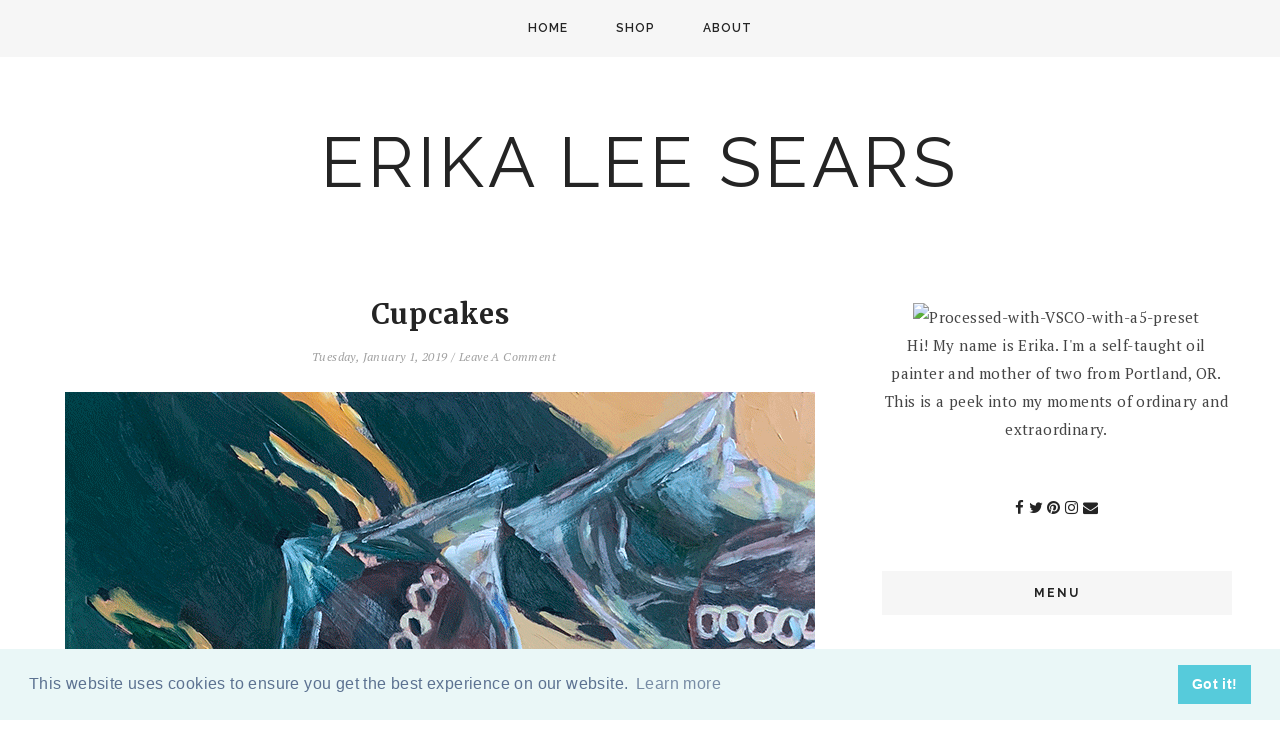

--- FILE ---
content_type: text/javascript; charset=UTF-8
request_url: http://www.atinyrocket.com/feeds/posts/default?callback=jQuery182025558188940595206_1769906318689&max-results=400&alt=json-in-script&_=1769906320072
body_size: 52859
content:
// API callback
jQuery182025558188940595206_1769906318689({"version":"1.0","encoding":"UTF-8","feed":{"xmlns":"http://www.w3.org/2005/Atom","xmlns$openSearch":"http://a9.com/-/spec/opensearchrss/1.0/","xmlns$blogger":"http://schemas.google.com/blogger/2008","xmlns$georss":"http://www.georss.org/georss","xmlns$gd":"http://schemas.google.com/g/2005","xmlns$thr":"http://purl.org/syndication/thread/1.0","id":{"$t":"tag:blogger.com,1999:blog-4517185993367978136"},"updated":{"$t":"2026-01-28T16:04:28.586-08:00"},"category":[{"term":"my work"},{"term":"#makeart2017"},{"term":"#makeart2016"},{"term":"#makeart2018"},{"term":"#makeart2019"},{"term":"#makeart2020"},{"term":"#makeart2015"},{"term":"#makeart2021"},{"term":"#makeart2022"},{"term":"#makeart2023"},{"term":"portland art"},{"term":"oil painting"},{"term":"big 500"},{"term":"#sketchbook"},{"term":"adventure"},{"term":"sketchbook"},{"term":"the big 500"},{"term":"Art"},{"term":"a painting a day"},{"term":"etsy"},{"term":"#12monthsofpaint"},{"term":"portland"},{"term":"big 100"},{"term":"baby"},{"term":"sketchbook project"},{"term":"88 strong"},{"term":"Featured"},{"term":"inspiration"},{"term":"peoples gallery"},{"term":"art love"},{"term":"+#makeart2022"},{"term":"`my work"},{"term":"art. portland art"},{"term":"creative everyday"},{"term":"DIY"},{"term":"#Featured"},{"term":"art portland"},{"term":"paris"},{"term":"tips"},{"term":"vintage"},{"term":"##makeart2021"},{"term":"#big500"},{"term":"#makeart2024"},{"term":"a tiny bee"},{"term":"big 400"},{"term":"daily painting"},{"term":"giveaway"},{"term":"hong kong"},{"term":"painting"},{"term":"pug"},{"term":"creativity"},{"term":"family"},{"term":"fine art"},{"term":"launch pad gallery"},{"term":"my  work"},{"term":"pdxart"},{"term":"photography"},{"term":"a creative link up"},{"term":"a tiny bee project"},{"term":"art everyday"},{"term":"gift guide"},{"term":"halloween"},{"term":"motivation monday"},{"term":"peoples art of portland"},{"term":"#mywork"},{"term":"Art 101"},{"term":"New York"},{"term":"an artist a day"},{"term":"art mail"},{"term":"drawing"},{"term":"everett"},{"term":"good foot"},{"term":"happy weekend"},{"term":"landscape"},{"term":"love show"},{"term":"new york city"},{"term":"rome"},{"term":"target"},{"term":"the artist way"},{"term":"the big 400"},{"term":"#makeare2021"},{"term":"#makeart"},{"term":"Alice Neel"},{"term":"Bend"},{"term":"MOMA"},{"term":"artist"},{"term":"big 200"},{"term":"chris haberman"},{"term":"christmas"},{"term":"converse"},{"term":"creative link up"},{"term":"fall"},{"term":"feast portland"},{"term":"friday"},{"term":"instagram"},{"term":"italy"},{"term":"kickstarter"},{"term":"las vegas"},{"term":"making art everyday 2015"},{"term":"modcloth"},{"term":"muse art and design"},{"term":"oilpainting"},{"term":"people's gallery"},{"term":"portland art museum"},{"term":"portland feast"},{"term":"portland fine art"},{"term":"portraits"},{"term":"pugs"},{"term":"sauvie's island"},{"term":"stripes"},{"term":"things to do in Portland"},{"term":"travel portland"},{"term":"what I wore"},{"term":"zine"},{"term":"#make"},{"term":"Astoria"},{"term":"Eat Portland"},{"term":"Eat Pray Love"},{"term":"Gretchen Rubin"},{"term":"Oregon"},{"term":"SE artwalk"},{"term":"The Happiness Project"},{"term":"Travel Sketching"},{"term":"Wordless Wednesday"},{"term":"alberta"},{"term":"anna magruder"},{"term":"art journal"},{"term":"art photography"},{"term":"art show"},{"term":"back to school"},{"term":"bali"},{"term":"ballerina"},{"term":"bellagio"},{"term":"blogging tips"},{"term":"commission painting"},{"term":"cruise"},{"term":"documentary"},{"term":"enormous tiny art"},{"term":"equilibrium"},{"term":"forever21"},{"term":"greece"},{"term":"hong kong project"},{"term":"jackson pollock"},{"term":"jason brown"},{"term":"land of nod"},{"term":"make art everyday"},{"term":"makeart2015"},{"term":"monday"},{"term":"monet"},{"term":"monster drawing rally"},{"term":"music playlist"},{"term":"my wok"},{"term":"nahcotta gallery"},{"term":"new orleans"},{"term":"nora"},{"term":"oil"},{"term":"people art of portland"},{"term":"pips"},{"term":"portland art museum monster drawing rally"},{"term":"portland blogger meet up"},{"term":"portland recomendations"},{"term":"portland tarot art show"},{"term":"portlandia"},{"term":"radio"},{"term":"recipe"},{"term":"retro"},{"term":"royal carribean"},{"term":"shabby apple"},{"term":"sketchbook project."},{"term":"still life"},{"term":"summer"},{"term":"sxsw"},{"term":"thanksgiving"},{"term":"thrift"},{"term":"thrifting"},{"term":"top 5"},{"term":"travel list"},{"term":"turkey"},{"term":"typewriter"},{"term":"uncommon goods"},{"term":"winston"},{"term":"#bbig500"},{"term":"#mak"},{"term":"#makeare2022"},{"term":"#makeart202"},{"term":"#sketchbook project"},{"term":"#spon"},{"term":"#targetwedding"},{"term":"18 mornings"},{"term":"30 day oil painting challenge"},{"term":"31"},{"term":"4th of july"},{"term":"5 creative activities"},{"term":"5 guys"},{"term":"5 tips"},{"term":"5 tips on quickening drying time"},{"term":"@Makeart2022"},{"term":"@makeart2023"},{"term":"Another planet"},{"term":"Art Race"},{"term":"Beach"},{"term":"Ben Sargent"},{"term":"Bushnell"},{"term":"CAP"},{"term":"Coast"},{"term":"Crete"},{"term":"Elizabeth Gilbert"},{"term":"GUY HEPNER"},{"term":"Galleria Nazionale d'Arte Moderna"},{"term":"Gallery Lune"},{"term":"HTC One X"},{"term":"Happier at Home"},{"term":"Hawaii"},{"term":"Home"},{"term":"I started a youtube"},{"term":"Kenny Harris"},{"term":"Makeart2021"},{"term":"Moorea Seal"},{"term":"Moxie"},{"term":"PCC"},{"term":"Polaroid OneStep SX-70 White\/Rainbow Camera with Q Light"},{"term":"Project House."},{"term":"Rock Creek Review"},{"term":"South East Portland Art Walk"},{"term":"The Carrie Diaries"},{"term":"The Pearl"},{"term":"Urban Outfitters"},{"term":"Yayoi Kusama"},{"term":"a collection of Portraiture and Botanicals"},{"term":"a creative life"},{"term":"a donut a day."},{"term":"a painting a day. #makeart2015"},{"term":"a painting day"},{"term":"a year of creative habits"},{"term":"about me"},{"term":"acropolis"},{"term":"airport"},{"term":"alive outpost"},{"term":"andres fergeson"},{"term":"andy warhol"},{"term":"animals in sweaters"},{"term":"anniversary rings for women"},{"term":"antique"},{"term":"antoine rose"},{"term":"apple games"},{"term":"apple pie bread recipe"},{"term":"april fools day"},{"term":"aqua"},{"term":"arcade games"},{"term":"around the art studio"},{"term":"art house coop"},{"term":"art inspiration"},{"term":"art mail. #make"},{"term":"art media"},{"term":"art studio"},{"term":"art supplies"},{"term":"art therapy"},{"term":"art. portland art open"},{"term":"artful blogging"},{"term":"artist residency"},{"term":"artistic gift guide"},{"term":"austin"},{"term":"baby costume"},{"term":"baby first halloween"},{"term":"baby halloween costume"},{"term":"baby hello kitty costume"},{"term":"baby onsie"},{"term":"baby's room"},{"term":"backabit"},{"term":"bait footwear"},{"term":"banksy"},{"term":"barbara corcoran"},{"term":"basil hallward gallery"},{"term":"be yourself together"},{"term":"bear labels"},{"term":"bee paper"},{"term":"ben giles"},{"term":"best brunch in portland"},{"term":"best coast"},{"term":"best podcasts"},{"term":"best sketchbook for oil paint or mixed media"},{"term":"beth galton"},{"term":"big 10000 hours"},{"term":"big 300"},{"term":"big buddha"},{"term":"big500"},{"term":"bird"},{"term":"birth story"},{"term":"birthday"},{"term":"black and white"},{"term":"blog makeover"},{"term":"blogging awards"},{"term":"bloglovin"},{"term":"blogroll"},{"term":"blogtoberfest"},{"term":"bloody mary"},{"term":"blue star"},{"term":"book recommendations"},{"term":"book storage"},{"term":"books"},{"term":"bourbon street"},{"term":"boy"},{"term":"breaking into the art world"},{"term":"briget the art scout"},{"term":"brook berman."},{"term":"brooklyn musuem"},{"term":"brownie hawk eye camera"},{"term":"bulldog"},{"term":"bump it"},{"term":"burgler"},{"term":"business tips"},{"term":"cake and tea"},{"term":"call to artsists"},{"term":"camera"},{"term":"cascade aids project. my work"},{"term":"cassino"},{"term":"catcher in the rye"},{"term":"catholic"},{"term":"cay lang"},{"term":"champagne"},{"term":"chanel number 5"},{"term":"channel mademoiselle"},{"term":"charlotte omens"},{"term":"cheryl strayed"},{"term":"china"},{"term":"chinese brushes"},{"term":"christmas cards"},{"term":"christmas movies"},{"term":"christmas tree"},{"term":"chuck close"},{"term":"chuck connelly"},{"term":"cindy sherman"},{"term":"cirque du soleil"},{"term":"city home portland"},{"term":"civitavecchia"},{"term":"coffee cup"},{"term":"coliseum"},{"term":"color"},{"term":"color blocking"},{"term":"color mixing"},{"term":"come as you are"},{"term":"commission holiday painting"},{"term":"commissioned holiday painting"},{"term":"commissioned portrait"},{"term":"conceptual"},{"term":"costume"},{"term":"crafty wonderland"},{"term":"creative"},{"term":"creative activities"},{"term":"creative book storage"},{"term":"creative endeavors"},{"term":"creative gift guide"},{"term":"creative podcasts"},{"term":"creative unblock"},{"term":"creative unblock challenge"},{"term":"creativebug"},{"term":"curate"},{"term":"curating"},{"term":"custom painting"},{"term":"cyndi lauper"},{"term":"cynthia rowley"},{"term":"daily art"},{"term":"daily outfit"},{"term":"daily pallet"},{"term":"darling press studio"},{"term":"date"},{"term":"design tips"},{"term":"diamond anniversary rings"},{"term":"diamond jewelry"},{"term":"digital art"},{"term":"dirty money"},{"term":"diy christmas card"},{"term":"diy door mat"},{"term":"diy gold leaf"},{"term":"dr seuss"},{"term":"drawing basics"},{"term":"drawing tips"},{"term":"dream journaling"},{"term":"egg press"},{"term":"eiffel tower"},{"term":"eleanor"},{"term":"election 2012"},{"term":"ellyn spragins"},{"term":"ephesus"},{"term":"erika lee sears"},{"term":"events"},{"term":"every day wine"},{"term":"exit through the gift shop"},{"term":"fab"},{"term":"fab.com"},{"term":"face 2 face"},{"term":"facing your fears"},{"term":"facing your fears as an artist"},{"term":"fall recipes"},{"term":"fan"},{"term":"fantasy photography"},{"term":"father's day gift guide"},{"term":"figurative"},{"term":"firmoo"},{"term":"firmoo giveaway"},{"term":"first day"},{"term":"first day of school pics"},{"term":"first friday"},{"term":"fleet foxes"},{"term":"floral"},{"term":"florals"},{"term":"food in jars"},{"term":"foster of the people"},{"term":"france"},{"term":"fredflare"},{"term":"free canning labels"},{"term":"free downloadable labels"},{"term":"french quarter"},{"term":"frick"},{"term":"gardening"},{"term":"gary vaynerchuck"},{"term":"gary vee"},{"term":"gelaskins"},{"term":"georgia o'keefe"},{"term":"gesso"},{"term":"girls guide to camping in style"},{"term":"giving up tv"},{"term":"gladiator"},{"term":"goggle"},{"term":"good life project"},{"term":"goodfoot"},{"term":"gorilla"},{"term":"green"},{"term":"greenhaulgh"},{"term":"grey gardens"},{"term":"grilled cheese grill"},{"term":"guggenheim"},{"term":"gyro"},{"term":"hal elrod"},{"term":"happy friday"},{"term":"happy socks"},{"term":"happy thanksgiving"},{"term":"hello lucky"},{"term":"helvetia"},{"term":"helvetia tavern"},{"term":"henry hargreaves"},{"term":"holiday gift guide"},{"term":"hong kong jockey club"},{"term":"hot"},{"term":"houndstooth"},{"term":"house of artemus"},{"term":"house of the virgin mary"},{"term":"how to be creative"},{"term":"how to become a better artist"},{"term":"how to buy art"},{"term":"how to distress a bookshelf"},{"term":"how to face your fears as a creative"},{"term":"how to hang art"},{"term":"how to oil paint"},{"term":"how to prep a canvas"},{"term":"how to screen print"},{"term":"how to start drawing"},{"term":"how to start oil painting"},{"term":"how to travel with oil paint"},{"term":"how to travel with solvents"},{"term":"how to unblock creativity"},{"term":"how to use resin"},{"term":"how to wire a painting"},{"term":"hpphoto challenge"},{"term":"iOS games"},{"term":"icon a show of portraits"},{"term":"if you were to be chased by a bear"},{"term":"ikea hack"},{"term":"illustration"},{"term":"imagination"},{"term":"imagine how creativity works"},{"term":"instagram challenge"},{"term":"instax"},{"term":"instpiration"},{"term":"iphone"},{"term":"its a pug's life"},{"term":"j jason horejs"},{"term":"jackpot records"},{"term":"japan"},{"term":"jenn feeney"},{"term":"jennifer mercedes"},{"term":"jolio guillebeau"},{"term":"jonah lehrer"},{"term":"jonathan adler"},{"term":"jonathan fields"},{"term":"julia cameron"},{"term":"julia roberts"},{"term":"just for fun"},{"term":"kelly neidig"},{"term":"kevin cooley"},{"term":"kiehls"},{"term":"kristy mitchell"},{"term":"la croix"},{"term":"lardo"},{"term":"last minute gift guide"},{"term":"last thursday"},{"term":"launchpad gallery"},{"term":"laund pad gallery."},{"term":"leah giberson"},{"term":"learn how to oil paint"},{"term":"lichtenstein"},{"term":"lists"},{"term":"living coral"},{"term":"lost in translation"},{"term":"lost lake"},{"term":"louvre"},{"term":"luck"},{"term":"mad men"},{"term":"mail"},{"term":"make art everyday in 2015"},{"term":"make it count"},{"term":"makeart"},{"term":"makeover"},{"term":"makeover vintage magazine rack"},{"term":"making art everyday"},{"term":"malcolm gladwell"},{"term":"manzanita"},{"term":"marshall white"},{"term":"mary sauer"},{"term":"mary's club"},{"term":"masia portland"},{"term":"maternity"},{"term":"mediteranean"},{"term":"merry christmas"},{"term":"merry christms"},{"term":"mike hollingshead"},{"term":"minnetonka"},{"term":"minted"},{"term":"mixed media original"},{"term":"modcloth. target"},{"term":"modern thrive"},{"term":"moleskin"},{"term":"mommy blog"},{"term":"monkey forest"},{"term":"morea seal"},{"term":"motivation"},{"term":"mt hood"},{"term":"muse"},{"term":"musee d'orsay"},{"term":"music"},{"term":"my art"},{"term":"my qork"},{"term":"my weekend list"},{"term":"my work#"},{"term":"my work."},{"term":"my workr"},{"term":"mykindofholiday"},{"term":"mywork"},{"term":"neel documentary"},{"term":"new mom"},{"term":"new year"},{"term":"new years"},{"term":"new york art"},{"term":"new york art show"},{"term":"nicole daughters"},{"term":"nicole linde"},{"term":"nike"},{"term":"no place like home"},{"term":"no seconds"},{"term":"not a lemon"},{"term":"ny work"},{"term":"nyc"},{"term":"oceans to ocean"},{"term":"oh baby"},{"term":"oil on canvas"},{"term":"oil painting for beginners"},{"term":"oil painting how to"},{"term":"oil painting tips"},{"term":"oil paintings"},{"term":"oldnavy"},{"term":"oleg oprisco"},{"term":"one river gallery"},{"term":"ootd"},{"term":"oregon wild fires"},{"term":"outliers"},{"term":"owl"},{"term":"oysterville"},{"term":"paint your art out"},{"term":"painting a day"},{"term":"painting everyday"},{"term":"painting practice"},{"term":"paintings"},{"term":"palette knives"},{"term":"pancake"},{"term":"pantones color of the year"},{"term":"paradise postcard show"},{"term":"paris lock"},{"term":"pdx art"},{"term":"pencil guide"},{"term":"pet portrait"},{"term":"photography tips"},{"term":"picker sisters"},{"term":"pickling spice recipe"},{"term":"pine states biscuit"},{"term":"pinterest"},{"term":"po boy"},{"term":"podcast favorites"},{"term":"pokla dots"},{"term":"polaroid"},{"term":"portland art open"},{"term":"portland artist"},{"term":"portland beauty"},{"term":"portland best donut"},{"term":"portland brunch"},{"term":"portland city art"},{"term":"portland donut"},{"term":"portland lanscape"},{"term":"portland open studios"},{"term":"portland preservation society"},{"term":"portland rhododendron gardens"},{"term":"portland sale"},{"term":"portland tarot"},{"term":"portland train station"},{"term":"portlandia art sale"},{"term":"portrait"},{"term":"portrait practice"},{"term":"pottery barn challenge"},{"term":"powells books"},{"term":"pregnancy"},{"term":"presspauseplay"},{"term":"product review"},{"term":"pumpkin"},{"term":"pumpkin patch"},{"term":"pursuing a creative life"},{"term":"quit your day job"},{"term":"rachel baran"},{"term":"ramps"},{"term":"randall tipton"},{"term":"reading"},{"term":"rebeeca shapiro"},{"term":"recap"},{"term":"recycled."},{"term":"redecorate"},{"term":"refrigerator crunchy dill pickles recipe"},{"term":"rhea footwear"},{"term":"road trips"},{"term":"robert roth"},{"term":"robotvision"},{"term":"roma"},{"term":"roman sculpture"},{"term":"saint germain"},{"term":"salinger"},{"term":"sammich"},{"term":"sarah kamsler"},{"term":"scrapbooking"},{"term":"screen print artwork"},{"term":"screenprinting"},{"term":"scribbles from the road"},{"term":"seaaw"},{"term":"sears family christmas card"},{"term":"self portrait"},{"term":"self portraits"},{"term":"shawn demerest"},{"term":"sicily"},{"term":"simpatica"},{"term":"siren nation"},{"term":"sketch book project"},{"term":"sketchbook guide"},{"term":"sketchbook ideas and tips"},{"term":"sketchbook recommendations"},{"term":"sketching"},{"term":"smile"},{"term":"snow"},{"term":"so many so many dead"},{"term":"somerset studio"},{"term":"spanish steps"},{"term":"sparrow"},{"term":"spinner galactic"},{"term":"spring"},{"term":"st peters"},{"term":"starry night"},{"term":"starving to successful"},{"term":"steve jobs"},{"term":"storage wars"},{"term":"studio 2507"},{"term":"stumptown"},{"term":"summer music"},{"term":"summer sports"},{"term":"sunglass warehouse"},{"term":"surreal photography"},{"term":"swoon"},{"term":"table redo"},{"term":"take the leap"},{"term":"tanner goods"},{"term":"taormina"},{"term":"target giveaway. giveaway"},{"term":"targetwedding"},{"term":"thank you"},{"term":"the accidental creative"},{"term":"the art of failure"},{"term":"the artful codgers"},{"term":"the big 200"},{"term":"the big 300"},{"term":"the good foot"},{"term":"the jealous curator"},{"term":"the lively show"},{"term":"the miracle morning"},{"term":"the moth"},{"term":"the pantheon"},{"term":"the peak"},{"term":"the pie spot"},{"term":"the thank you exconomy"},{"term":"the weekend"},{"term":"this and that"},{"term":"threadless"},{"term":"thw waffle window"},{"term":"tiffany's"},{"term":"tilamook"},{"term":"tillamook brunch village"},{"term":"tips on buying art"},{"term":"tips on getting started with oil paintings"},{"term":"tips on staining and stripping wood"},{"term":"to the tens"},{"term":"todd henry"},{"term":"top chef"},{"term":"total eclipse"},{"term":"travel Oregon"},{"term":"traveling art kit"},{"term":"traveling sketch"},{"term":"tree by kerri lee"},{"term":"trevi fountain"},{"term":"typewriter painting"},{"term":"ubud"},{"term":"ugly art room"},{"term":"unblock creativity"},{"term":"union and pine"},{"term":"urbanscapes"},{"term":"valentine"},{"term":"vatican"},{"term":"video"},{"term":"viewmaster"},{"term":"vincent van gogh"},{"term":"vintage camera"},{"term":"vintage mark XII Camera"},{"term":"vintage wall paper"},{"term":"wall art"},{"term":"water color set"},{"term":"weekend"},{"term":"weekly"},{"term":"what i know about success"},{"term":"what's in my bag"},{"term":"whats in my bag"},{"term":"why art is important"},{"term":"wild"},{"term":"wild:from lost to found on the pacific crest trail"},{"term":"wishlist"},{"term":"wonderland"},{"term":"work life balance"},{"term":"written"},{"term":"yellow bird"},{"term":"yellow typewriter"},{"term":"youtube"},{"term":"yum"},{"term":"yuna"},{"term":"zombies"}],"title":{"type":"text","$t":"ERIKA LEE SEARS"},"subtitle":{"type":"html","$t":""},"link":[{"rel":"http://schemas.google.com/g/2005#feed","type":"application/atom+xml","href":"http:\/\/www.atinyrocket.com\/feeds\/posts\/default"},{"rel":"self","type":"application/atom+xml","href":"http:\/\/www.blogger.com\/feeds\/4517185993367978136\/posts\/default?alt=json-in-script\u0026max-results=400"},{"rel":"alternate","type":"text/html","href":"http:\/\/www.atinyrocket.com\/"},{"rel":"hub","href":"http://pubsubhubbub.appspot.com/"},{"rel":"next","type":"application/atom+xml","href":"http:\/\/www.blogger.com\/feeds\/4517185993367978136\/posts\/default?alt=json-in-script\u0026start-index=401\u0026max-results=400"}],"author":[{"name":{"$t":"Erika Lee @ A Tiny Rocket"},"uri":{"$t":"http:\/\/www.blogger.com\/profile\/09816629751516005385"},"email":{"$t":"noreply@blogger.com"},"gd$image":{"rel":"http://schemas.google.com/g/2005#thumbnail","width":"31","height":"21","src":"\/\/blogger.googleusercontent.com\/img\/b\/R29vZ2xl\/AVvXsEgxsQGU9hGS96NaIWGrBayk3msskAEI28-TyIz9Vyeh-x862J_qel9Tms1WeK8wwK16gWq6dYqo2abAvnTOXzGoEGtB7wQYMYDFqNYnl06sx3xfy6wXrCWUPCzogRsfYvQ\/s1600\/*"}}],"generator":{"version":"7.00","uri":"http://www.blogger.com","$t":"Blogger"},"openSearch$totalResults":{"$t":"3569"},"openSearch$startIndex":{"$t":"1"},"openSearch$itemsPerPage":{"$t":"400"},"entry":[{"id":{"$t":"tag:blogger.com,1999:blog-4517185993367978136.post-7056273088606016147"},"published":{"$t":"2026-01-14T19:13:00.000-08:00"},"updated":{"$t":"2026-01-14T19:13:43.452-08:00"},"category":[{"scheme":"http://www.blogger.com/atom/ns#","term":"#Featured"},{"scheme":"http://www.blogger.com/atom/ns#","term":"Featured"}],"title":{"type":"text","$t":"January 2026 British Vogue"},"content":{"type":"html","$t":"\u003Cp\u003E\u0026nbsp;\u003C\/p\u003E\u003Cdiv class=\"separator\" style=\"clear: both; text-align: center;\"\u003E\u003Ca href=\"https:\/\/blogger.googleusercontent.com\/img\/b\/R29vZ2xl\/AVvXsEgZp52ah6_5C-3vkPPGI_gFWbLOP6gdYuRvkjglbpl0E2x5ORj-e33P9KnLJL37SiLipsa52nrDmLs2LJH0Fivhp2yopJB7oI5aa0ecf1Mke-55RENvvQu7uYSA90RQIYEzaM5aZVNlTzMhzaNtNfm3ECkGsSoaaNOPwNW805PD8GhmqDzlPTDRSuURCL68\/s5712\/IMG_9799%202.JPG\" imageanchor=\"1\" style=\"margin-left: 1em; margin-right: 1em;\"\u003E\u003Cimg border=\"0\" data-original-height=\"5712\" data-original-width=\"4284\" height=\"400\" src=\"https:\/\/blogger.googleusercontent.com\/img\/b\/R29vZ2xl\/AVvXsEgZp52ah6_5C-3vkPPGI_gFWbLOP6gdYuRvkjglbpl0E2x5ORj-e33P9KnLJL37SiLipsa52nrDmLs2LJH0Fivhp2yopJB7oI5aa0ecf1Mke-55RENvvQu7uYSA90RQIYEzaM5aZVNlTzMhzaNtNfm3ECkGsSoaaNOPwNW805PD8GhmqDzlPTDRSuURCL68\/w300-h400\/IMG_9799%202.JPG\" width=\"300\" \/\u003E\u003C\/a\u003E\u003C\/div\u003E\u003Cbr \/\u003E\u003Cp\u003E\u003C\/p\u003E\u003Cdiv class=\"separator\" style=\"clear: both; text-align: center;\"\u003E\u003Ca href=\"https:\/\/blogger.googleusercontent.com\/img\/b\/R29vZ2xl\/AVvXsEi5ey1ivK_4nu2mbKkbtAS3KB373LGvJBRL2rq4XGeqBCIqcMj2afjzhoFJnaAybV3EY8R5D7I6wBFKowpVFRDe2GTpCE5RFov2R0K90swch18iouoYk_ENhPiiB7Xz8rb4VUiUR9ckx1uW1JRQVdOlsAzLz9Q85Ai5Zk2_OZP3XisKXkXUwbn68zu2etJ_\/s5712\/IMG_9798%202.JPG\" imageanchor=\"1\" style=\"margin-left: 1em; margin-right: 1em;\"\u003E\u003Cimg border=\"0\" data-original-height=\"5712\" data-original-width=\"4284\" height=\"400\" src=\"https:\/\/blogger.googleusercontent.com\/img\/b\/R29vZ2xl\/AVvXsEi5ey1ivK_4nu2mbKkbtAS3KB373LGvJBRL2rq4XGeqBCIqcMj2afjzhoFJnaAybV3EY8R5D7I6wBFKowpVFRDe2GTpCE5RFov2R0K90swch18iouoYk_ENhPiiB7Xz8rb4VUiUR9ckx1uW1JRQVdOlsAzLz9Q85Ai5Zk2_OZP3XisKXkXUwbn68zu2etJ_\/w300-h400\/IMG_9798%202.JPG\" width=\"300\" \/\u003E\u003C\/a\u003E\u003C\/div\u003E\u003Cbr \/\u003E"},"link":[{"rel":"replies","type":"application/atom+xml","href":"http:\/\/www.atinyrocket.com\/feeds\/7056273088606016147\/comments\/default","title":"Post Comments"},{"rel":"replies","type":"text/html","href":"http:\/\/www.blogger.com\/comment\/fullpage\/post\/4517185993367978136\/7056273088606016147","title":"0 Comments"},{"rel":"edit","type":"application/atom+xml","href":"http:\/\/www.blogger.com\/feeds\/4517185993367978136\/posts\/default\/7056273088606016147"},{"rel":"self","type":"application/atom+xml","href":"http:\/\/www.blogger.com\/feeds\/4517185993367978136\/posts\/default\/7056273088606016147"},{"rel":"alternate","type":"text/html","href":"http:\/\/www.atinyrocket.com\/2026\/01\/january-2026-british-vogue.html","title":"January 2026 British Vogue"}],"author":[{"name":{"$t":"Erika Lee @ A Tiny Rocket"},"uri":{"$t":"http:\/\/www.blogger.com\/profile\/09816629751516005385"},"email":{"$t":"noreply@blogger.com"},"gd$image":{"rel":"http://schemas.google.com/g/2005#thumbnail","width":"31","height":"21","src":"\/\/blogger.googleusercontent.com\/img\/b\/R29vZ2xl\/AVvXsEgxsQGU9hGS96NaIWGrBayk3msskAEI28-TyIz9Vyeh-x862J_qel9Tms1WeK8wwK16gWq6dYqo2abAvnTOXzGoEGtB7wQYMYDFqNYnl06sx3xfy6wXrCWUPCzogRsfYvQ\/s1600\/*"}}],"media$thumbnail":{"xmlns$media":"http://search.yahoo.com/mrss/","url":"https:\/\/blogger.googleusercontent.com\/img\/b\/R29vZ2xl\/AVvXsEgZp52ah6_5C-3vkPPGI_gFWbLOP6gdYuRvkjglbpl0E2x5ORj-e33P9KnLJL37SiLipsa52nrDmLs2LJH0Fivhp2yopJB7oI5aa0ecf1Mke-55RENvvQu7uYSA90RQIYEzaM5aZVNlTzMhzaNtNfm3ECkGsSoaaNOPwNW805PD8GhmqDzlPTDRSuURCL68\/s72-w300-h400-c\/IMG_9799%202.JPG","height":"72","width":"72"},"thr$total":{"$t":"0"}},{"id":{"$t":"tag:blogger.com,1999:blog-4517185993367978136.post-2414479246461834616"},"published":{"$t":"2025-12-01T19:08:00.000-08:00"},"updated":{"$t":"2026-01-14T19:12:13.342-08:00"},"category":[{"scheme":"http://www.blogger.com/atom/ns#","term":"#Featured"},{"scheme":"http://www.blogger.com/atom/ns#","term":"Featured"}],"title":{"type":"text","$t":"December 2025 German Vogue"},"content":{"type":"html","$t":"\u003Cp\u003E\u003C\/p\u003E\u003Cdiv class=\"separator\" style=\"clear: both; text-align: center;\"\u003E\u003Ca href=\"https:\/\/blogger.googleusercontent.com\/img\/b\/R29vZ2xl\/AVvXsEgCI94p4TV29gnbHyz2XNu4yctilelXoi5V20B07OnOhJGqTjhl0CSqaQwZAm8_SukrS7gshGn3jSA0OXzyNscpCIat5tJ8Q7IjQz4jiQW1mxP9wAj700VsWX65gTU3LkmMojk3lhMFfAHvcWrz_uCa63bF5QNqo-EOhXNBTkB7DwkosKs3vJomEfyQRmDp\/s5712\/IMG_9796.JPG\" imageanchor=\"1\" style=\"margin-left: 1em; margin-right: 1em;\"\u003E\u003Cimg border=\"0\" data-original-height=\"5712\" data-original-width=\"4284\" height=\"400\" src=\"https:\/\/blogger.googleusercontent.com\/img\/b\/R29vZ2xl\/AVvXsEgCI94p4TV29gnbHyz2XNu4yctilelXoi5V20B07OnOhJGqTjhl0CSqaQwZAm8_SukrS7gshGn3jSA0OXzyNscpCIat5tJ8Q7IjQz4jiQW1mxP9wAj700VsWX65gTU3LkmMojk3lhMFfAHvcWrz_uCa63bF5QNqo-EOhXNBTkB7DwkosKs3vJomEfyQRmDp\/w300-h400\/IMG_9796.JPG\" width=\"300\" \/\u003E\u003C\/a\u003E\u003C\/div\u003E\u003Cdiv class=\"separator\" style=\"clear: both; text-align: center;\"\u003E\u003Ca href=\"https:\/\/blogger.googleusercontent.com\/img\/b\/R29vZ2xl\/AVvXsEhbw4PLZvAPBnOJLhzVwvqUGGCAIBir828J0VsNuaeMhtyx69l3ZEl3NV5xM7a-k09aRyVIT9WCMkarfH80TjpJQmxHZneNOYHdUWuMTnB9p00ePrZ5wfMxgSFzeuwCl5Ab9zoFjVkGIrCuSlUb6BxxhzznIg2R9MEqhHgMHaOBzDXhAs1sOqQeqHSt8B7C\/s5712\/IMG_9794.JPG\" imageanchor=\"1\" style=\"margin-left: 1em; margin-right: 1em;\"\u003E\u003Cimg border=\"0\" data-original-height=\"5712\" data-original-width=\"4284\" height=\"400\" src=\"https:\/\/blogger.googleusercontent.com\/img\/b\/R29vZ2xl\/AVvXsEhbw4PLZvAPBnOJLhzVwvqUGGCAIBir828J0VsNuaeMhtyx69l3ZEl3NV5xM7a-k09aRyVIT9WCMkarfH80TjpJQmxHZneNOYHdUWuMTnB9p00ePrZ5wfMxgSFzeuwCl5Ab9zoFjVkGIrCuSlUb6BxxhzznIg2R9MEqhHgMHaOBzDXhAs1sOqQeqHSt8B7C\/w300-h400\/IMG_9794.JPG\" width=\"300\" \/\u003E\u003C\/a\u003E\u003C\/div\u003E\u003Cbr \/\u003E\u003Cdiv class=\"separator\" style=\"clear: both; text-align: center;\"\u003E\u003Cbr \/\u003E\u003C\/div\u003E\u003Cbr \/\u003E\u0026nbsp;\u003Cp\u003E\u003C\/p\u003E"},"link":[{"rel":"replies","type":"application/atom+xml","href":"http:\/\/www.atinyrocket.com\/feeds\/2414479246461834616\/comments\/default","title":"Post Comments"},{"rel":"replies","type":"text/html","href":"http:\/\/www.blogger.com\/comment\/fullpage\/post\/4517185993367978136\/2414479246461834616","title":"0 Comments"},{"rel":"edit","type":"application/atom+xml","href":"http:\/\/www.blogger.com\/feeds\/4517185993367978136\/posts\/default\/2414479246461834616"},{"rel":"self","type":"application/atom+xml","href":"http:\/\/www.blogger.com\/feeds\/4517185993367978136\/posts\/default\/2414479246461834616"},{"rel":"alternate","type":"text/html","href":"http:\/\/www.atinyrocket.com\/2025\/12\/december-2025-german-vogue.html","title":"December 2025 German Vogue"}],"author":[{"name":{"$t":"Erika Lee @ A Tiny Rocket"},"uri":{"$t":"http:\/\/www.blogger.com\/profile\/09816629751516005385"},"email":{"$t":"noreply@blogger.com"},"gd$image":{"rel":"http://schemas.google.com/g/2005#thumbnail","width":"31","height":"21","src":"\/\/blogger.googleusercontent.com\/img\/b\/R29vZ2xl\/AVvXsEgxsQGU9hGS96NaIWGrBayk3msskAEI28-TyIz9Vyeh-x862J_qel9Tms1WeK8wwK16gWq6dYqo2abAvnTOXzGoEGtB7wQYMYDFqNYnl06sx3xfy6wXrCWUPCzogRsfYvQ\/s1600\/*"}}],"media$thumbnail":{"xmlns$media":"http://search.yahoo.com/mrss/","url":"https:\/\/blogger.googleusercontent.com\/img\/b\/R29vZ2xl\/AVvXsEgCI94p4TV29gnbHyz2XNu4yctilelXoi5V20B07OnOhJGqTjhl0CSqaQwZAm8_SukrS7gshGn3jSA0OXzyNscpCIat5tJ8Q7IjQz4jiQW1mxP9wAj700VsWX65gTU3LkmMojk3lhMFfAHvcWrz_uCa63bF5QNqo-EOhXNBTkB7DwkosKs3vJomEfyQRmDp\/s72-w300-h400-c\/IMG_9796.JPG","height":"72","width":"72"},"thr$total":{"$t":"0"}},{"id":{"$t":"tag:blogger.com,1999:blog-4517185993367978136.post-8841517405159795689"},"published":{"$t":"2025-05-28T12:48:00.000-07:00"},"updated":{"$t":"2025-05-28T12:48:01.760-07:00"},"category":[{"scheme":"http://www.blogger.com/atom/ns#","term":"#Featured"},{"scheme":"http://www.blogger.com/atom/ns#","term":"Featured"}],"title":{"type":"text","$t":"Lemons to Olives"},"content":{"type":"html","$t":"\u003Cp\u003E\u003C\/p\u003E\u003Cdiv class=\"separator\" style=\"clear: both; text-align: center;\"\u003E\u003Ca href=\"https:\/\/blogger.googleusercontent.com\/img\/b\/R29vZ2xl\/AVvXsEjd2sbkk7IGS4LMItF0zj-ERYOxg8B1wxElNl7TQ131k7zE2FvlzjQoEvgSLC7lbvuG2czVeDjvIQmrQNRaKNSm0aJ4BLAjsoXnX6eFwtF3rlEPxcWzLyhucGYH5iKIXLGCVNyQeMzI28QE8q2tocvIp66YWFwzUqg88Sc08m_Rrx063fPp4kseCdDDUiWx\/s2084\/315A4410%202.JPG\" imageanchor=\"1\" style=\"margin-left: 1em; margin-right: 1em;\"\u003E\u003Cimg border=\"0\" data-original-height=\"2084\" data-original-width=\"1389\" height=\"320\" src=\"https:\/\/blogger.googleusercontent.com\/img\/b\/R29vZ2xl\/AVvXsEjd2sbkk7IGS4LMItF0zj-ERYOxg8B1wxElNl7TQ131k7zE2FvlzjQoEvgSLC7lbvuG2czVeDjvIQmrQNRaKNSm0aJ4BLAjsoXnX6eFwtF3rlEPxcWzLyhucGYH5iKIXLGCVNyQeMzI28QE8q2tocvIp66YWFwzUqg88Sc08m_Rrx063fPp4kseCdDDUiWx\/s320\/315A4410%202.JPG\" width=\"213\" \/\u003E\u003C\/a\u003E\u003C\/div\u003E\u003Cdiv class=\"separator\" style=\"clear: both; text-align: center;\"\u003E\u003Ca href=\"https:\/\/blogger.googleusercontent.com\/img\/b\/R29vZ2xl\/AVvXsEhY35oD6BJtmf-RxCw0kFGT5K3r1Ic_JV8t2JERwfPGE9Edtu_19NjJnBKXdUFnKK7-MmdYhyF_OwClZK6YRnSQF69xVMpTAWyxKpEB6U1lPd7EYon-j2B9J41QUZmfJd0ZM1XrE-i_Q_wBirDwdthNs_rBFb6VGXr0sKjIrE0pK5ZQkeuaj7t-oEnFb0YC\/s2084\/315A4451%202.JPG\" imageanchor=\"1\" style=\"margin-left: 1em; margin-right: 1em;\"\u003E\u003Cimg border=\"0\" data-original-height=\"2084\" data-original-width=\"1389\" height=\"320\" src=\"https:\/\/blogger.googleusercontent.com\/img\/b\/R29vZ2xl\/AVvXsEhY35oD6BJtmf-RxCw0kFGT5K3r1Ic_JV8t2JERwfPGE9Edtu_19NjJnBKXdUFnKK7-MmdYhyF_OwClZK6YRnSQF69xVMpTAWyxKpEB6U1lPd7EYon-j2B9J41QUZmfJd0ZM1XrE-i_Q_wBirDwdthNs_rBFb6VGXr0sKjIrE0pK5ZQkeuaj7t-oEnFb0YC\/s320\/315A4451%202.JPG\" width=\"213\" \/\u003E\u003C\/a\u003E\u003C\/div\u003E\u003Cdiv class=\"separator\" style=\"clear: both; text-align: center;\"\u003E\u003Ca href=\"https:\/\/blogger.googleusercontent.com\/img\/b\/R29vZ2xl\/AVvXsEiK6PXw_3OeE6X8FnmKGWamWT31SdmXL5L0JUVTEpZUgzmHIsgdLIO3QsMIYr1sCkO33fMmpuNP_lsjz76hptLQuY7ZUWzl6jQ5lIdATIbLka8DojJJnMPpKcV8Fg_7zFfpHcUAewABs1splkcQo5aC6phgePbhMP0SQYGym___45gq7-cil-u7Tj-U-TTz\/s2084\/315A4393%202.JPG\" imageanchor=\"1\" style=\"margin-left: 1em; margin-right: 1em;\"\u003E\u003Cimg border=\"0\" data-original-height=\"2084\" data-original-width=\"1389\" height=\"320\" src=\"https:\/\/blogger.googleusercontent.com\/img\/b\/R29vZ2xl\/AVvXsEiK6PXw_3OeE6X8FnmKGWamWT31SdmXL5L0JUVTEpZUgzmHIsgdLIO3QsMIYr1sCkO33fMmpuNP_lsjz76hptLQuY7ZUWzl6jQ5lIdATIbLka8DojJJnMPpKcV8Fg_7zFfpHcUAewABs1splkcQo5aC6phgePbhMP0SQYGym___45gq7-cil-u7Tj-U-TTz\/s320\/315A4393%202.JPG\" width=\"213\" \/\u003E\u003C\/a\u003E\u003C\/div\u003E\u003Cdiv class=\"separator\" style=\"clear: both; text-align: center;\"\u003E\u003Ca href=\"https:\/\/blogger.googleusercontent.com\/img\/b\/R29vZ2xl\/AVvXsEhOirjYCyBVgcsfwscLSpGOGInESYC4XbGuztWXGqTiViO7iCtY1pWO1SVqEp2P4lwXUl-uTkT1fJZsxUbGSkkDp6UXUsrD6SMJMX4XNeAcgvQ2LIUAYggPpXbOmAJlIZgAWRur92ucG0C5cvZ_qL0e0TqOxtlBFHqAcoqqWiLl-3gKZ38CvqrITcKs79_c\/s2084\/315A5083.JPG\" imageanchor=\"1\" style=\"margin-left: 1em; margin-right: 1em;\"\u003E\u003Cimg border=\"0\" data-original-height=\"2084\" data-original-width=\"1389\" height=\"320\" src=\"https:\/\/blogger.googleusercontent.com\/img\/b\/R29vZ2xl\/AVvXsEhOirjYCyBVgcsfwscLSpGOGInESYC4XbGuztWXGqTiViO7iCtY1pWO1SVqEp2P4lwXUl-uTkT1fJZsxUbGSkkDp6UXUsrD6SMJMX4XNeAcgvQ2LIUAYggPpXbOmAJlIZgAWRur92ucG0C5cvZ_qL0e0TqOxtlBFHqAcoqqWiLl-3gKZ38CvqrITcKs79_c\/s320\/315A5083.JPG\" width=\"213\" \/\u003E\u003C\/a\u003E\u003C\/div\u003E\u003Cp\u003E\u003Cbr \/\u003E\u003C\/p\u003EA few snippets from my solo show \"Lemons to Olives\" at Square One gallery in St. Louis\u0026nbsp;\u003Cp\u003E\u003C\/p\u003E\u003Cp\u003E\u003Cbr \/\u003E\u003C\/p\u003E\u003Cdiv class=\"separator\" style=\"clear: both; text-align: center;\"\u003E\u003Cbr \/\u003E\u003C\/div\u003E\u003Cbr \/\u003E\u0026nbsp;\u003Cp\u003E\u003C\/p\u003E"},"link":[{"rel":"replies","type":"application/atom+xml","href":"http:\/\/www.atinyrocket.com\/feeds\/8841517405159795689\/comments\/default","title":"Post Comments"},{"rel":"replies","type":"text/html","href":"http:\/\/www.blogger.com\/comment\/fullpage\/post\/4517185993367978136\/8841517405159795689","title":"0 Comments"},{"rel":"edit","type":"application/atom+xml","href":"http:\/\/www.blogger.com\/feeds\/4517185993367978136\/posts\/default\/8841517405159795689"},{"rel":"self","type":"application/atom+xml","href":"http:\/\/www.blogger.com\/feeds\/4517185993367978136\/posts\/default\/8841517405159795689"},{"rel":"alternate","type":"text/html","href":"http:\/\/www.atinyrocket.com\/2025\/05\/lemons-to-olives.html","title":"Lemons to Olives"}],"author":[{"name":{"$t":"Erika Lee @ A Tiny Rocket"},"uri":{"$t":"http:\/\/www.blogger.com\/profile\/09816629751516005385"},"email":{"$t":"noreply@blogger.com"},"gd$image":{"rel":"http://schemas.google.com/g/2005#thumbnail","width":"31","height":"21","src":"\/\/blogger.googleusercontent.com\/img\/b\/R29vZ2xl\/AVvXsEgxsQGU9hGS96NaIWGrBayk3msskAEI28-TyIz9Vyeh-x862J_qel9Tms1WeK8wwK16gWq6dYqo2abAvnTOXzGoEGtB7wQYMYDFqNYnl06sx3xfy6wXrCWUPCzogRsfYvQ\/s1600\/*"}}],"media$thumbnail":{"xmlns$media":"http://search.yahoo.com/mrss/","url":"https:\/\/blogger.googleusercontent.com\/img\/b\/R29vZ2xl\/AVvXsEjd2sbkk7IGS4LMItF0zj-ERYOxg8B1wxElNl7TQ131k7zE2FvlzjQoEvgSLC7lbvuG2czVeDjvIQmrQNRaKNSm0aJ4BLAjsoXnX6eFwtF3rlEPxcWzLyhucGYH5iKIXLGCVNyQeMzI28QE8q2tocvIp66YWFwzUqg88Sc08m_Rrx063fPp4kseCdDDUiWx\/s72-c\/315A4410%202.JPG","height":"72","width":"72"},"thr$total":{"$t":"0"}},{"id":{"$t":"tag:blogger.com,1999:blog-4517185993367978136.post-3065561820621965203"},"published":{"$t":"2025-04-08T19:06:00.000-07:00"},"updated":{"$t":"2026-01-14T19:08:13.616-08:00"},"title":{"type":"text","$t":"Pink Lemonade "},"content":{"type":"html","$t":"\u003Cp\u003E\u003C\/p\u003E\u003Cdiv class=\"separator\" style=\"clear: both; text-align: center;\"\u003E\u003Ca href=\"https:\/\/blogger.googleusercontent.com\/img\/b\/R29vZ2xl\/AVvXsEgEPYugb0Rcf6bf34VFtDcM56OmKkNmNXWnankgJ1JS7-3UDBkDZykISbeV_Tis_Flc1Eddz_FYwlJgQhQszofcWPQTCLwNnhT2Bnbk9CQ3_l0YQL4MutUS9CjWreIUb2-0CbnT5e1CjBqAA_cxySADMow7DX6td-Aw7V9OX-lTvraskhpvcyoAqIpfbKzS\/s1320\/IMG_9963.jpg\" imageanchor=\"1\" style=\"margin-left: 1em; margin-right: 1em;\"\u003E\u003Cimg border=\"0\" data-original-height=\"1034\" data-original-width=\"1320\" height=\"251\" src=\"https:\/\/blogger.googleusercontent.com\/img\/b\/R29vZ2xl\/AVvXsEgEPYugb0Rcf6bf34VFtDcM56OmKkNmNXWnankgJ1JS7-3UDBkDZykISbeV_Tis_Flc1Eddz_FYwlJgQhQszofcWPQTCLwNnhT2Bnbk9CQ3_l0YQL4MutUS9CjWreIUb2-0CbnT5e1CjBqAA_cxySADMow7DX6td-Aw7V9OX-lTvraskhpvcyoAqIpfbKzS\/s320\/IMG_9963.jpg\" width=\"320\" \/\u003E\u003C\/a\u003E\u003C\/div\u003E\u003Cbr \/\u003E\u0026nbsp;\u003Cp\u003E\u003C\/p\u003E"},"link":[{"rel":"replies","type":"application/atom+xml","href":"http:\/\/www.atinyrocket.com\/feeds\/3065561820621965203\/comments\/default","title":"Post Comments"},{"rel":"replies","type":"text/html","href":"http:\/\/www.blogger.com\/comment\/fullpage\/post\/4517185993367978136\/3065561820621965203","title":"0 Comments"},{"rel":"edit","type":"application/atom+xml","href":"http:\/\/www.blogger.com\/feeds\/4517185993367978136\/posts\/default\/3065561820621965203"},{"rel":"self","type":"application/atom+xml","href":"http:\/\/www.blogger.com\/feeds\/4517185993367978136\/posts\/default\/3065561820621965203"},{"rel":"alternate","type":"text/html","href":"http:\/\/www.atinyrocket.com\/2025\/04\/pink-lemonade.html","title":"Pink Lemonade "}],"author":[{"name":{"$t":"Erika Lee @ A Tiny Rocket"},"uri":{"$t":"http:\/\/www.blogger.com\/profile\/09816629751516005385"},"email":{"$t":"noreply@blogger.com"},"gd$image":{"rel":"http://schemas.google.com/g/2005#thumbnail","width":"31","height":"21","src":"\/\/blogger.googleusercontent.com\/img\/b\/R29vZ2xl\/AVvXsEgxsQGU9hGS96NaIWGrBayk3msskAEI28-TyIz9Vyeh-x862J_qel9Tms1WeK8wwK16gWq6dYqo2abAvnTOXzGoEGtB7wQYMYDFqNYnl06sx3xfy6wXrCWUPCzogRsfYvQ\/s1600\/*"}}],"media$thumbnail":{"xmlns$media":"http://search.yahoo.com/mrss/","url":"https:\/\/blogger.googleusercontent.com\/img\/b\/R29vZ2xl\/AVvXsEgEPYugb0Rcf6bf34VFtDcM56OmKkNmNXWnankgJ1JS7-3UDBkDZykISbeV_Tis_Flc1Eddz_FYwlJgQhQszofcWPQTCLwNnhT2Bnbk9CQ3_l0YQL4MutUS9CjWreIUb2-0CbnT5e1CjBqAA_cxySADMow7DX6td-Aw7V9OX-lTvraskhpvcyoAqIpfbKzS\/s72-c\/IMG_9963.jpg","height":"72","width":"72"},"thr$total":{"$t":"0"}},{"id":{"$t":"tag:blogger.com,1999:blog-4517185993367978136.post-8875132108298357712"},"published":{"$t":"2025-04-02T19:04:00.000-07:00"},"updated":{"$t":"2026-01-14T19:05:58.987-08:00"},"title":{"type":"text","$t":"Grapefruit"},"content":{"type":"html","$t":"\u003Cp\u003E\u003C\/p\u003E\u003Cdiv class=\"separator\" style=\"clear: both; text-align: center;\"\u003E\u003Ca href=\"https:\/\/blogger.googleusercontent.com\/img\/b\/R29vZ2xl\/AVvXsEg9T7bTw2EtuS1ieNSoAqOw1IWLaEgDanCBXbOEMZiEh9_YTu6KdWfNGqHWdaviGUaeNqGvMI5Rqt5CsMELNbZNzfs5teoVScgb5a0gG3EfpYBsQB22h3N8SSL2Nh5NqyQXEa7Lgl7gRZbXz1YdWQ4UCXSfv6Dp_KgqJzFc2N10ojBg5Y2hGMk7KN-fpn3n\/s1320\/IMG_9962.jpg\" imageanchor=\"1\" style=\"margin-left: 1em; margin-right: 1em;\"\u003E\u003Cimg border=\"0\" data-original-height=\"1080\" data-original-width=\"1320\" height=\"262\" src=\"https:\/\/blogger.googleusercontent.com\/img\/b\/R29vZ2xl\/AVvXsEg9T7bTw2EtuS1ieNSoAqOw1IWLaEgDanCBXbOEMZiEh9_YTu6KdWfNGqHWdaviGUaeNqGvMI5Rqt5CsMELNbZNzfs5teoVScgb5a0gG3EfpYBsQB22h3N8SSL2Nh5NqyQXEa7Lgl7gRZbXz1YdWQ4UCXSfv6Dp_KgqJzFc2N10ojBg5Y2hGMk7KN-fpn3n\/s320\/IMG_9962.jpg\" width=\"320\" \/\u003E\u003C\/a\u003E\u003C\/div\u003E\u003Cbr \/\u003E\u0026nbsp;\u003Cp\u003E\u003C\/p\u003E"},"link":[{"rel":"replies","type":"application/atom+xml","href":"http:\/\/www.atinyrocket.com\/feeds\/8875132108298357712\/comments\/default","title":"Post Comments"},{"rel":"replies","type":"text/html","href":"http:\/\/www.blogger.com\/comment\/fullpage\/post\/4517185993367978136\/8875132108298357712","title":"0 Comments"},{"rel":"edit","type":"application/atom+xml","href":"http:\/\/www.blogger.com\/feeds\/4517185993367978136\/posts\/default\/8875132108298357712"},{"rel":"self","type":"application/atom+xml","href":"http:\/\/www.blogger.com\/feeds\/4517185993367978136\/posts\/default\/8875132108298357712"},{"rel":"alternate","type":"text/html","href":"http:\/\/www.atinyrocket.com\/2025\/04\/grapefruit.html","title":"Grapefruit"}],"author":[{"name":{"$t":"Erika Lee @ A Tiny Rocket"},"uri":{"$t":"http:\/\/www.blogger.com\/profile\/09816629751516005385"},"email":{"$t":"noreply@blogger.com"},"gd$image":{"rel":"http://schemas.google.com/g/2005#thumbnail","width":"31","height":"21","src":"\/\/blogger.googleusercontent.com\/img\/b\/R29vZ2xl\/AVvXsEgxsQGU9hGS96NaIWGrBayk3msskAEI28-TyIz9Vyeh-x862J_qel9Tms1WeK8wwK16gWq6dYqo2abAvnTOXzGoEGtB7wQYMYDFqNYnl06sx3xfy6wXrCWUPCzogRsfYvQ\/s1600\/*"}}],"media$thumbnail":{"xmlns$media":"http://search.yahoo.com/mrss/","url":"https:\/\/blogger.googleusercontent.com\/img\/b\/R29vZ2xl\/AVvXsEg9T7bTw2EtuS1ieNSoAqOw1IWLaEgDanCBXbOEMZiEh9_YTu6KdWfNGqHWdaviGUaeNqGvMI5Rqt5CsMELNbZNzfs5teoVScgb5a0gG3EfpYBsQB22h3N8SSL2Nh5NqyQXEa7Lgl7gRZbXz1YdWQ4UCXSfv6Dp_KgqJzFc2N10ojBg5Y2hGMk7KN-fpn3n\/s72-c\/IMG_9962.jpg","height":"72","width":"72"},"thr$total":{"$t":"0"}},{"id":{"$t":"tag:blogger.com,1999:blog-4517185993367978136.post-7088423773479187220"},"published":{"$t":"2025-03-28T19:03:00.000-07:00"},"updated":{"$t":"2026-01-14T19:04:39.357-08:00"},"title":{"type":"text","$t":"Pink Martinis"},"content":{"type":"html","$t":"\u003Cp\u003E\u003C\/p\u003E\u003Cdiv class=\"separator\" style=\"clear: both; text-align: center;\"\u003E\u003Ca href=\"https:\/\/blogger.googleusercontent.com\/img\/b\/R29vZ2xl\/AVvXsEjV7dTShQ_svtESOOoTU57qffzdJnTDNPYIAvYJu6yOhJrPnd-VaXGtOcYuwTg_8ReBaxC_PJC3h2XfeidV7MtntL8LFWojWTBFJUY7GsWzSm9oCWuhVWb8YdINDMhFnOIbY8WQ-NvxZ3DCwPQ4KPvdQFUc2_FvU9Sjg7OUyFRoUm9oVrzN2IBT1ZlLYLN6\/s1320\/IMG_9961.jpg\" imageanchor=\"1\" style=\"margin-left: 1em; margin-right: 1em;\"\u003E\u003Cimg border=\"0\" data-original-height=\"1294\" data-original-width=\"1320\" height=\"314\" src=\"https:\/\/blogger.googleusercontent.com\/img\/b\/R29vZ2xl\/AVvXsEjV7dTShQ_svtESOOoTU57qffzdJnTDNPYIAvYJu6yOhJrPnd-VaXGtOcYuwTg_8ReBaxC_PJC3h2XfeidV7MtntL8LFWojWTBFJUY7GsWzSm9oCWuhVWb8YdINDMhFnOIbY8WQ-NvxZ3DCwPQ4KPvdQFUc2_FvU9Sjg7OUyFRoUm9oVrzN2IBT1ZlLYLN6\/s320\/IMG_9961.jpg\" width=\"320\" \/\u003E\u003C\/a\u003E\u003C\/div\u003E\u003Cbr \/\u003E\u0026nbsp;\u003Cp\u003E\u003C\/p\u003E"},"link":[{"rel":"replies","type":"application/atom+xml","href":"http:\/\/www.atinyrocket.com\/feeds\/7088423773479187220\/comments\/default","title":"Post Comments"},{"rel":"replies","type":"text/html","href":"http:\/\/www.blogger.com\/comment\/fullpage\/post\/4517185993367978136\/7088423773479187220","title":"0 Comments"},{"rel":"edit","type":"application/atom+xml","href":"http:\/\/www.blogger.com\/feeds\/4517185993367978136\/posts\/default\/7088423773479187220"},{"rel":"self","type":"application/atom+xml","href":"http:\/\/www.blogger.com\/feeds\/4517185993367978136\/posts\/default\/7088423773479187220"},{"rel":"alternate","type":"text/html","href":"http:\/\/www.atinyrocket.com\/2025\/03\/pink-martinis.html","title":"Pink Martinis"}],"author":[{"name":{"$t":"Erika Lee @ A Tiny Rocket"},"uri":{"$t":"http:\/\/www.blogger.com\/profile\/09816629751516005385"},"email":{"$t":"noreply@blogger.com"},"gd$image":{"rel":"http://schemas.google.com/g/2005#thumbnail","width":"31","height":"21","src":"\/\/blogger.googleusercontent.com\/img\/b\/R29vZ2xl\/AVvXsEgxsQGU9hGS96NaIWGrBayk3msskAEI28-TyIz9Vyeh-x862J_qel9Tms1WeK8wwK16gWq6dYqo2abAvnTOXzGoEGtB7wQYMYDFqNYnl06sx3xfy6wXrCWUPCzogRsfYvQ\/s1600\/*"}}],"media$thumbnail":{"xmlns$media":"http://search.yahoo.com/mrss/","url":"https:\/\/blogger.googleusercontent.com\/img\/b\/R29vZ2xl\/AVvXsEjV7dTShQ_svtESOOoTU57qffzdJnTDNPYIAvYJu6yOhJrPnd-VaXGtOcYuwTg_8ReBaxC_PJC3h2XfeidV7MtntL8LFWojWTBFJUY7GsWzSm9oCWuhVWb8YdINDMhFnOIbY8WQ-NvxZ3DCwPQ4KPvdQFUc2_FvU9Sjg7OUyFRoUm9oVrzN2IBT1ZlLYLN6\/s72-c\/IMG_9961.jpg","height":"72","width":"72"},"thr$total":{"$t":"0"}},{"id":{"$t":"tag:blogger.com,1999:blog-4517185993367978136.post-3295963187639705761"},"published":{"$t":"2025-03-25T19:01:00.000-07:00"},"updated":{"$t":"2026-01-14T19:02:03.739-08:00"},"title":{"type":"text","$t":"Adult Happy Meal"},"content":{"type":"html","$t":"\u003Cp\u003E\u003C\/p\u003E\u003Cdiv class=\"separator\" style=\"clear: both; text-align: center;\"\u003E\u003Ca href=\"https:\/\/blogger.googleusercontent.com\/img\/b\/R29vZ2xl\/AVvXsEjHPKCJrDjMYJKo6yEPxjgfooXTOupJwTpXUBGohXzpkieK-UtO3yIUjbAzdNFeuFdPskMrsgBhCU4821esKAbhnzZ2TY416vBp7VfhIOLukKkcH3-2CoPtQVXxuvGyCn9JNmYHA-k6Rd48jePIAKjWJS10ajDz8VbhGRf93PCar3iB4PXkgPp6thAmPEqm\/s1320\/IMG_9960.jpg\" imageanchor=\"1\" style=\"margin-left: 1em; margin-right: 1em;\"\u003E\u003Cimg border=\"0\" data-original-height=\"1297\" data-original-width=\"1320\" height=\"314\" src=\"https:\/\/blogger.googleusercontent.com\/img\/b\/R29vZ2xl\/AVvXsEjHPKCJrDjMYJKo6yEPxjgfooXTOupJwTpXUBGohXzpkieK-UtO3yIUjbAzdNFeuFdPskMrsgBhCU4821esKAbhnzZ2TY416vBp7VfhIOLukKkcH3-2CoPtQVXxuvGyCn9JNmYHA-k6Rd48jePIAKjWJS10ajDz8VbhGRf93PCar3iB4PXkgPp6thAmPEqm\/s320\/IMG_9960.jpg\" width=\"320\" \/\u003E\u003C\/a\u003E\u003C\/div\u003E\u003Cbr \/\u003E\u0026nbsp;\u003Cp\u003E\u003C\/p\u003E"},"link":[{"rel":"replies","type":"application/atom+xml","href":"http:\/\/www.atinyrocket.com\/feeds\/3295963187639705761\/comments\/default","title":"Post Comments"},{"rel":"replies","type":"text/html","href":"http:\/\/www.blogger.com\/comment\/fullpage\/post\/4517185993367978136\/3295963187639705761","title":"0 Comments"},{"rel":"edit","type":"application/atom+xml","href":"http:\/\/www.blogger.com\/feeds\/4517185993367978136\/posts\/default\/3295963187639705761"},{"rel":"self","type":"application/atom+xml","href":"http:\/\/www.blogger.com\/feeds\/4517185993367978136\/posts\/default\/3295963187639705761"},{"rel":"alternate","type":"text/html","href":"http:\/\/www.atinyrocket.com\/2025\/03\/adult-happy-meal.html","title":"Adult Happy Meal"}],"author":[{"name":{"$t":"Erika Lee @ A Tiny Rocket"},"uri":{"$t":"http:\/\/www.blogger.com\/profile\/09816629751516005385"},"email":{"$t":"noreply@blogger.com"},"gd$image":{"rel":"http://schemas.google.com/g/2005#thumbnail","width":"31","height":"21","src":"\/\/blogger.googleusercontent.com\/img\/b\/R29vZ2xl\/AVvXsEgxsQGU9hGS96NaIWGrBayk3msskAEI28-TyIz9Vyeh-x862J_qel9Tms1WeK8wwK16gWq6dYqo2abAvnTOXzGoEGtB7wQYMYDFqNYnl06sx3xfy6wXrCWUPCzogRsfYvQ\/s1600\/*"}}],"media$thumbnail":{"xmlns$media":"http://search.yahoo.com/mrss/","url":"https:\/\/blogger.googleusercontent.com\/img\/b\/R29vZ2xl\/AVvXsEjHPKCJrDjMYJKo6yEPxjgfooXTOupJwTpXUBGohXzpkieK-UtO3yIUjbAzdNFeuFdPskMrsgBhCU4821esKAbhnzZ2TY416vBp7VfhIOLukKkcH3-2CoPtQVXxuvGyCn9JNmYHA-k6Rd48jePIAKjWJS10ajDz8VbhGRf93PCar3iB4PXkgPp6thAmPEqm\/s72-c\/IMG_9960.jpg","height":"72","width":"72"},"thr$total":{"$t":"0"}},{"id":{"$t":"tag:blogger.com,1999:blog-4517185993367978136.post-80052164298283862"},"published":{"$t":"2025-03-20T19:00:00.000-07:00"},"updated":{"$t":"2026-01-14T19:01:10.497-08:00"},"title":{"type":"text","$t":"Vodka Martinis"},"content":{"type":"html","$t":"\u003Cp\u003E\u003C\/p\u003E\u003Cdiv class=\"separator\" style=\"clear: both; text-align: center;\"\u003E\u003Ca href=\"https:\/\/blogger.googleusercontent.com\/img\/b\/R29vZ2xl\/AVvXsEguzsYzVz3vDS4PYjLl6iIIrR0VtE2TG5c4VQ27EYQQfU-8cVvMzDDrc9QEONnvE-Ne_jt0U2y1ySwJc2rbJzsNOfYQ7H9ZBtdyDAGV2OyA7QQsoPg9nBET8HMD9tFQbMuGn-KsP8kJow7q_VqCUKfxwWpszpK4zuYGFFaHaBl7ajbzcHjA1U7dc9qYt4kj\/s1320\/IMG_9959.jpg\" imageanchor=\"1\" style=\"margin-left: 1em; margin-right: 1em;\"\u003E\u003Cimg border=\"0\" data-original-height=\"1302\" data-original-width=\"1320\" height=\"316\" src=\"https:\/\/blogger.googleusercontent.com\/img\/b\/R29vZ2xl\/AVvXsEguzsYzVz3vDS4PYjLl6iIIrR0VtE2TG5c4VQ27EYQQfU-8cVvMzDDrc9QEONnvE-Ne_jt0U2y1ySwJc2rbJzsNOfYQ7H9ZBtdyDAGV2OyA7QQsoPg9nBET8HMD9tFQbMuGn-KsP8kJow7q_VqCUKfxwWpszpK4zuYGFFaHaBl7ajbzcHjA1U7dc9qYt4kj\/s320\/IMG_9959.jpg\" width=\"320\" \/\u003E\u003C\/a\u003E\u003C\/div\u003E\u003Cbr \/\u003E\u0026nbsp;\u003Cp\u003E\u003C\/p\u003E"},"link":[{"rel":"replies","type":"application/atom+xml","href":"http:\/\/www.atinyrocket.com\/feeds\/80052164298283862\/comments\/default","title":"Post Comments"},{"rel":"replies","type":"text/html","href":"http:\/\/www.blogger.com\/comment\/fullpage\/post\/4517185993367978136\/80052164298283862","title":"0 Comments"},{"rel":"edit","type":"application/atom+xml","href":"http:\/\/www.blogger.com\/feeds\/4517185993367978136\/posts\/default\/80052164298283862"},{"rel":"self","type":"application/atom+xml","href":"http:\/\/www.blogger.com\/feeds\/4517185993367978136\/posts\/default\/80052164298283862"},{"rel":"alternate","type":"text/html","href":"http:\/\/www.atinyrocket.com\/2025\/03\/vodka-martinis.html","title":"Vodka Martinis"}],"author":[{"name":{"$t":"Erika Lee @ A Tiny Rocket"},"uri":{"$t":"http:\/\/www.blogger.com\/profile\/09816629751516005385"},"email":{"$t":"noreply@blogger.com"},"gd$image":{"rel":"http://schemas.google.com/g/2005#thumbnail","width":"31","height":"21","src":"\/\/blogger.googleusercontent.com\/img\/b\/R29vZ2xl\/AVvXsEgxsQGU9hGS96NaIWGrBayk3msskAEI28-TyIz9Vyeh-x862J_qel9Tms1WeK8wwK16gWq6dYqo2abAvnTOXzGoEGtB7wQYMYDFqNYnl06sx3xfy6wXrCWUPCzogRsfYvQ\/s1600\/*"}}],"media$thumbnail":{"xmlns$media":"http://search.yahoo.com/mrss/","url":"https:\/\/blogger.googleusercontent.com\/img\/b\/R29vZ2xl\/AVvXsEguzsYzVz3vDS4PYjLl6iIIrR0VtE2TG5c4VQ27EYQQfU-8cVvMzDDrc9QEONnvE-Ne_jt0U2y1ySwJc2rbJzsNOfYQ7H9ZBtdyDAGV2OyA7QQsoPg9nBET8HMD9tFQbMuGn-KsP8kJow7q_VqCUKfxwWpszpK4zuYGFFaHaBl7ajbzcHjA1U7dc9qYt4kj\/s72-c\/IMG_9959.jpg","height":"72","width":"72"},"thr$total":{"$t":"0"}},{"id":{"$t":"tag:blogger.com,1999:blog-4517185993367978136.post-1589544522769477688"},"published":{"$t":"2025-03-18T18:59:00.000-07:00"},"updated":{"$t":"2026-01-14T19:00:26.822-08:00"},"title":{"type":"text","$t":"Martini Extra Olives "},"content":{"type":"html","$t":"\u003Cp\u003E\u003C\/p\u003E\u003Cdiv class=\"separator\" style=\"clear: both; text-align: center;\"\u003E\u003Ca href=\"https:\/\/blogger.googleusercontent.com\/img\/b\/R29vZ2xl\/AVvXsEggV6a_kIJ0-CR7ifRKjeb1cG11Hi-7tkfi7TIzSeUUp9iCtlrEM-hWY4YLcO7NQ-zcFafcIC8O2Wg1tFVkTKdS9CwLV24LdGXwHKf_s449H63-HINvzZyL6VyKT7aEikL5p4wNp2evA6rag0WTclEW4a3dkNsV4avrHhD533zwIL7lvGgAGmuZNupmLzT9\/s1310\/IMG_9958.jpg\" imageanchor=\"1\" style=\"margin-left: 1em; margin-right: 1em;\"\u003E\u003Cimg border=\"0\" data-original-height=\"1297\" data-original-width=\"1310\" height=\"317\" src=\"https:\/\/blogger.googleusercontent.com\/img\/b\/R29vZ2xl\/AVvXsEggV6a_kIJ0-CR7ifRKjeb1cG11Hi-7tkfi7TIzSeUUp9iCtlrEM-hWY4YLcO7NQ-zcFafcIC8O2Wg1tFVkTKdS9CwLV24LdGXwHKf_s449H63-HINvzZyL6VyKT7aEikL5p4wNp2evA6rag0WTclEW4a3dkNsV4avrHhD533zwIL7lvGgAGmuZNupmLzT9\/s320\/IMG_9958.jpg\" width=\"320\" \/\u003E\u003C\/a\u003E\u003C\/div\u003E\u003Cbr \/\u003E\u0026nbsp;\u003Cp\u003E\u003C\/p\u003E"},"link":[{"rel":"replies","type":"application/atom+xml","href":"http:\/\/www.atinyrocket.com\/feeds\/1589544522769477688\/comments\/default","title":"Post Comments"},{"rel":"replies","type":"text/html","href":"http:\/\/www.blogger.com\/comment\/fullpage\/post\/4517185993367978136\/1589544522769477688","title":"0 Comments"},{"rel":"edit","type":"application/atom+xml","href":"http:\/\/www.blogger.com\/feeds\/4517185993367978136\/posts\/default\/1589544522769477688"},{"rel":"self","type":"application/atom+xml","href":"http:\/\/www.blogger.com\/feeds\/4517185993367978136\/posts\/default\/1589544522769477688"},{"rel":"alternate","type":"text/html","href":"http:\/\/www.atinyrocket.com\/2025\/03\/martini-extra-olives.html","title":"Martini Extra Olives "}],"author":[{"name":{"$t":"Erika Lee @ A Tiny Rocket"},"uri":{"$t":"http:\/\/www.blogger.com\/profile\/09816629751516005385"},"email":{"$t":"noreply@blogger.com"},"gd$image":{"rel":"http://schemas.google.com/g/2005#thumbnail","width":"31","height":"21","src":"\/\/blogger.googleusercontent.com\/img\/b\/R29vZ2xl\/AVvXsEgxsQGU9hGS96NaIWGrBayk3msskAEI28-TyIz9Vyeh-x862J_qel9Tms1WeK8wwK16gWq6dYqo2abAvnTOXzGoEGtB7wQYMYDFqNYnl06sx3xfy6wXrCWUPCzogRsfYvQ\/s1600\/*"}}],"media$thumbnail":{"xmlns$media":"http://search.yahoo.com/mrss/","url":"https:\/\/blogger.googleusercontent.com\/img\/b\/R29vZ2xl\/AVvXsEggV6a_kIJ0-CR7ifRKjeb1cG11Hi-7tkfi7TIzSeUUp9iCtlrEM-hWY4YLcO7NQ-zcFafcIC8O2Wg1tFVkTKdS9CwLV24LdGXwHKf_s449H63-HINvzZyL6VyKT7aEikL5p4wNp2evA6rag0WTclEW4a3dkNsV4avrHhD533zwIL7lvGgAGmuZNupmLzT9\/s72-c\/IMG_9958.jpg","height":"72","width":"72"},"thr$total":{"$t":"0"}},{"id":{"$t":"tag:blogger.com,1999:blog-4517185993367978136.post-3075443402384093703"},"published":{"$t":"2025-03-17T18:57:00.000-07:00"},"updated":{"$t":"2026-01-14T18:59:31.195-08:00"},"title":{"type":"text","$t":"Polka Dot Bow"},"content":{"type":"html","$t":"\u003Cp\u003E\u003C\/p\u003E\u003Cdiv class=\"separator\" style=\"clear: both; text-align: center;\"\u003E\u003Ca href=\"https:\/\/blogger.googleusercontent.com\/img\/b\/R29vZ2xl\/AVvXsEhcjYnOfwaWZ0C71hS6Jq5fouRCLuYpXnmwOjQCECMYbpgHENsC2vldFxrM8jlUvsGuE9YntVS95eOx0cFfg_1oCYc4bCaNGP80KEe_v-wxC50ozzPsKYH0YkHSnnwiZgsUjgNh8cLjGSAvvJ_KnhHhW9uWpj0FnQWmDdSuUinl2AdQUtCs-slkkTmyv0e0\/s1320\/IMG_9957.jpg\" imageanchor=\"1\" style=\"margin-left: 1em; margin-right: 1em;\"\u003E\u003Cimg border=\"0\" data-original-height=\"1306\" data-original-width=\"1320\" height=\"317\" src=\"https:\/\/blogger.googleusercontent.com\/img\/b\/R29vZ2xl\/AVvXsEhcjYnOfwaWZ0C71hS6Jq5fouRCLuYpXnmwOjQCECMYbpgHENsC2vldFxrM8jlUvsGuE9YntVS95eOx0cFfg_1oCYc4bCaNGP80KEe_v-wxC50ozzPsKYH0YkHSnnwiZgsUjgNh8cLjGSAvvJ_KnhHhW9uWpj0FnQWmDdSuUinl2AdQUtCs-slkkTmyv0e0\/s320\/IMG_9957.jpg\" width=\"320\" \/\u003E\u003C\/a\u003E\u003C\/div\u003E\u003Cbr \/\u003E\u0026nbsp;\u003Cp\u003E\u003C\/p\u003E"},"link":[{"rel":"replies","type":"application/atom+xml","href":"http:\/\/www.atinyrocket.com\/feeds\/3075443402384093703\/comments\/default","title":"Post Comments"},{"rel":"replies","type":"text/html","href":"http:\/\/www.blogger.com\/comment\/fullpage\/post\/4517185993367978136\/3075443402384093703","title":"0 Comments"},{"rel":"edit","type":"application/atom+xml","href":"http:\/\/www.blogger.com\/feeds\/4517185993367978136\/posts\/default\/3075443402384093703"},{"rel":"self","type":"application/atom+xml","href":"http:\/\/www.blogger.com\/feeds\/4517185993367978136\/posts\/default\/3075443402384093703"},{"rel":"alternate","type":"text/html","href":"http:\/\/www.atinyrocket.com\/2025\/03\/polka-dot-bow.html","title":"Polka Dot Bow"}],"author":[{"name":{"$t":"Erika Lee @ A Tiny Rocket"},"uri":{"$t":"http:\/\/www.blogger.com\/profile\/09816629751516005385"},"email":{"$t":"noreply@blogger.com"},"gd$image":{"rel":"http://schemas.google.com/g/2005#thumbnail","width":"31","height":"21","src":"\/\/blogger.googleusercontent.com\/img\/b\/R29vZ2xl\/AVvXsEgxsQGU9hGS96NaIWGrBayk3msskAEI28-TyIz9Vyeh-x862J_qel9Tms1WeK8wwK16gWq6dYqo2abAvnTOXzGoEGtB7wQYMYDFqNYnl06sx3xfy6wXrCWUPCzogRsfYvQ\/s1600\/*"}}],"media$thumbnail":{"xmlns$media":"http://search.yahoo.com/mrss/","url":"https:\/\/blogger.googleusercontent.com\/img\/b\/R29vZ2xl\/AVvXsEhcjYnOfwaWZ0C71hS6Jq5fouRCLuYpXnmwOjQCECMYbpgHENsC2vldFxrM8jlUvsGuE9YntVS95eOx0cFfg_1oCYc4bCaNGP80KEe_v-wxC50ozzPsKYH0YkHSnnwiZgsUjgNh8cLjGSAvvJ_KnhHhW9uWpj0FnQWmDdSuUinl2AdQUtCs-slkkTmyv0e0\/s72-c\/IMG_9957.jpg","height":"72","width":"72"},"thr$total":{"$t":"0"}},{"id":{"$t":"tag:blogger.com,1999:blog-4517185993367978136.post-1522973577283248967"},"published":{"$t":"2025-03-13T18:56:00.000-07:00"},"updated":{"$t":"2026-01-14T18:57:09.107-08:00"},"title":{"type":"text","$t":"Just Dessert"},"content":{"type":"html","$t":"\u003Cp\u003E\u003C\/p\u003E\u003Cdiv class=\"separator\" style=\"clear: both; text-align: center;\"\u003E\u003Ca href=\"https:\/\/blogger.googleusercontent.com\/img\/b\/R29vZ2xl\/AVvXsEgcK3ew8zplGY6ksgf_aWdoVh5Zi15ehhfY-dUG1DFhgWkhVZVfU9oAYdWshP72m9AlyrNxwZ_78FuywwXwSzGQ_NoB2ceMjHVmfy3mX1-yelLnyXKEs006BW_zo3tp-mdyoFjdqWC3LC6GHZPbOMZNc7dmskkxbAp7eObjTH_-PjBFaeBskEXDg8zhKbFY\/s1320\/IMG_9956.jpg\" imageanchor=\"1\" style=\"margin-left: 1em; margin-right: 1em;\"\u003E\u003Cimg border=\"0\" data-original-height=\"1306\" data-original-width=\"1320\" height=\"317\" src=\"https:\/\/blogger.googleusercontent.com\/img\/b\/R29vZ2xl\/AVvXsEgcK3ew8zplGY6ksgf_aWdoVh5Zi15ehhfY-dUG1DFhgWkhVZVfU9oAYdWshP72m9AlyrNxwZ_78FuywwXwSzGQ_NoB2ceMjHVmfy3mX1-yelLnyXKEs006BW_zo3tp-mdyoFjdqWC3LC6GHZPbOMZNc7dmskkxbAp7eObjTH_-PjBFaeBskEXDg8zhKbFY\/s320\/IMG_9956.jpg\" width=\"320\" \/\u003E\u003C\/a\u003E\u003C\/div\u003E\u003Cbr \/\u003E\u0026nbsp;\u003Cp\u003E\u003C\/p\u003E"},"link":[{"rel":"replies","type":"application/atom+xml","href":"http:\/\/www.atinyrocket.com\/feeds\/1522973577283248967\/comments\/default","title":"Post Comments"},{"rel":"replies","type":"text/html","href":"http:\/\/www.blogger.com\/comment\/fullpage\/post\/4517185993367978136\/1522973577283248967","title":"0 Comments"},{"rel":"edit","type":"application/atom+xml","href":"http:\/\/www.blogger.com\/feeds\/4517185993367978136\/posts\/default\/1522973577283248967"},{"rel":"self","type":"application/atom+xml","href":"http:\/\/www.blogger.com\/feeds\/4517185993367978136\/posts\/default\/1522973577283248967"},{"rel":"alternate","type":"text/html","href":"http:\/\/www.atinyrocket.com\/2025\/03\/just-dessert.html","title":"Just Dessert"}],"author":[{"name":{"$t":"Erika Lee @ A Tiny Rocket"},"uri":{"$t":"http:\/\/www.blogger.com\/profile\/09816629751516005385"},"email":{"$t":"noreply@blogger.com"},"gd$image":{"rel":"http://schemas.google.com/g/2005#thumbnail","width":"31","height":"21","src":"\/\/blogger.googleusercontent.com\/img\/b\/R29vZ2xl\/AVvXsEgxsQGU9hGS96NaIWGrBayk3msskAEI28-TyIz9Vyeh-x862J_qel9Tms1WeK8wwK16gWq6dYqo2abAvnTOXzGoEGtB7wQYMYDFqNYnl06sx3xfy6wXrCWUPCzogRsfYvQ\/s1600\/*"}}],"media$thumbnail":{"xmlns$media":"http://search.yahoo.com/mrss/","url":"https:\/\/blogger.googleusercontent.com\/img\/b\/R29vZ2xl\/AVvXsEgcK3ew8zplGY6ksgf_aWdoVh5Zi15ehhfY-dUG1DFhgWkhVZVfU9oAYdWshP72m9AlyrNxwZ_78FuywwXwSzGQ_NoB2ceMjHVmfy3mX1-yelLnyXKEs006BW_zo3tp-mdyoFjdqWC3LC6GHZPbOMZNc7dmskkxbAp7eObjTH_-PjBFaeBskEXDg8zhKbFY\/s72-c\/IMG_9956.jpg","height":"72","width":"72"},"thr$total":{"$t":"0"}},{"id":{"$t":"tag:blogger.com,1999:blog-4517185993367978136.post-7620768312357721010"},"published":{"$t":"2025-03-12T18:55:00.000-07:00"},"updated":{"$t":"2026-01-14T18:56:17.489-08:00"},"title":{"type":"text","$t":"Sauvie B and Mozzarella Cheese Sticks"},"content":{"type":"html","$t":"\u003Cp\u003E\u003C\/p\u003E\u003Cdiv class=\"separator\" style=\"clear: both; text-align: center;\"\u003E\u003Ca href=\"https:\/\/blogger.googleusercontent.com\/img\/b\/R29vZ2xl\/AVvXsEgE1WxAdcU-GtsrOnjG5w3181F507yWBejfg9bjUEnF_mRDF0UKo5MefXAMgvyql-N05quxwJ67T_p1gBE-7TqCGMQGuHOHoKy1-zTMxFVFjeuFNjcH1SKSa65s5gNOt_v3r_B7fNTFTlIQ-YmP14oLUnKZdPn5tlcqIk3dQb75WZWyZ-f1BvpV_DwIZ-EN\/s1628\/IMG_9955.jpg\" imageanchor=\"1\" style=\"margin-left: 1em; margin-right: 1em;\"\u003E\u003Cimg border=\"0\" data-original-height=\"1628\" data-original-width=\"1320\" height=\"320\" src=\"https:\/\/blogger.googleusercontent.com\/img\/b\/R29vZ2xl\/AVvXsEgE1WxAdcU-GtsrOnjG5w3181F507yWBejfg9bjUEnF_mRDF0UKo5MefXAMgvyql-N05quxwJ67T_p1gBE-7TqCGMQGuHOHoKy1-zTMxFVFjeuFNjcH1SKSa65s5gNOt_v3r_B7fNTFTlIQ-YmP14oLUnKZdPn5tlcqIk3dQb75WZWyZ-f1BvpV_DwIZ-EN\/s320\/IMG_9955.jpg\" width=\"259\" \/\u003E\u003C\/a\u003E\u003C\/div\u003E\u003Cbr \/\u003E\u0026nbsp;\u003Cp\u003E\u003C\/p\u003E"},"link":[{"rel":"replies","type":"application/atom+xml","href":"http:\/\/www.atinyrocket.com\/feeds\/7620768312357721010\/comments\/default","title":"Post Comments"},{"rel":"replies","type":"text/html","href":"http:\/\/www.blogger.com\/comment\/fullpage\/post\/4517185993367978136\/7620768312357721010","title":"0 Comments"},{"rel":"edit","type":"application/atom+xml","href":"http:\/\/www.blogger.com\/feeds\/4517185993367978136\/posts\/default\/7620768312357721010"},{"rel":"self","type":"application/atom+xml","href":"http:\/\/www.blogger.com\/feeds\/4517185993367978136\/posts\/default\/7620768312357721010"},{"rel":"alternate","type":"text/html","href":"http:\/\/www.atinyrocket.com\/2025\/03\/sauvie-b-and-mozzarella-cheese-sticks.html","title":"Sauvie B and Mozzarella Cheese Sticks"}],"author":[{"name":{"$t":"Erika Lee @ A Tiny Rocket"},"uri":{"$t":"http:\/\/www.blogger.com\/profile\/09816629751516005385"},"email":{"$t":"noreply@blogger.com"},"gd$image":{"rel":"http://schemas.google.com/g/2005#thumbnail","width":"31","height":"21","src":"\/\/blogger.googleusercontent.com\/img\/b\/R29vZ2xl\/AVvXsEgxsQGU9hGS96NaIWGrBayk3msskAEI28-TyIz9Vyeh-x862J_qel9Tms1WeK8wwK16gWq6dYqo2abAvnTOXzGoEGtB7wQYMYDFqNYnl06sx3xfy6wXrCWUPCzogRsfYvQ\/s1600\/*"}}],"media$thumbnail":{"xmlns$media":"http://search.yahoo.com/mrss/","url":"https:\/\/blogger.googleusercontent.com\/img\/b\/R29vZ2xl\/AVvXsEgE1WxAdcU-GtsrOnjG5w3181F507yWBejfg9bjUEnF_mRDF0UKo5MefXAMgvyql-N05quxwJ67T_p1gBE-7TqCGMQGuHOHoKy1-zTMxFVFjeuFNjcH1SKSa65s5gNOt_v3r_B7fNTFTlIQ-YmP14oLUnKZdPn5tlcqIk3dQb75WZWyZ-f1BvpV_DwIZ-EN\/s72-c\/IMG_9955.jpg","height":"72","width":"72"},"thr$total":{"$t":"0"}},{"id":{"$t":"tag:blogger.com,1999:blog-4517185993367978136.post-4866107590689956646"},"published":{"$t":"2025-03-07T18:52:00.000-08:00"},"updated":{"$t":"2026-01-14T18:53:48.833-08:00"},"title":{"type":"text","$t":"Two of Hearts and Two Espresso Martinis"},"content":{"type":"html","$t":"\u003Cp\u003E\u003C\/p\u003E\u003Cdiv class=\"separator\" style=\"clear: both; text-align: center;\"\u003E\u003Ca href=\"https:\/\/blogger.googleusercontent.com\/img\/b\/R29vZ2xl\/AVvXsEifR9aKHiCNMDUa5VTxCPv0O5SSO9JxE9put20YFoR5NW0sJSXUtbEv6Kk9fVuil-4fgl1NFaGosAafbtzWDkuFHhVlQHJOdahRF4hzseguLN4CFndPwq_ceMwBwBQr23YO4bf0u7EYPGaYpbPjTrFeYIGEmDSpWtYpf0JMeuFdhBMMUf_3qyhwF_oe6p8E\/s1320\/IMG_9954.jpg\" imageanchor=\"1\" style=\"margin-left: 1em; margin-right: 1em;\"\u003E\u003Cimg border=\"0\" data-original-height=\"1315\" data-original-width=\"1320\" height=\"319\" src=\"https:\/\/blogger.googleusercontent.com\/img\/b\/R29vZ2xl\/AVvXsEifR9aKHiCNMDUa5VTxCPv0O5SSO9JxE9put20YFoR5NW0sJSXUtbEv6Kk9fVuil-4fgl1NFaGosAafbtzWDkuFHhVlQHJOdahRF4hzseguLN4CFndPwq_ceMwBwBQr23YO4bf0u7EYPGaYpbPjTrFeYIGEmDSpWtYpf0JMeuFdhBMMUf_3qyhwF_oe6p8E\/s320\/IMG_9954.jpg\" width=\"320\" \/\u003E\u003C\/a\u003E\u003C\/div\u003E\u003Cbr \/\u003E\u0026nbsp;\u003Cp\u003E\u003C\/p\u003E"},"link":[{"rel":"replies","type":"application/atom+xml","href":"http:\/\/www.atinyrocket.com\/feeds\/4866107590689956646\/comments\/default","title":"Post Comments"},{"rel":"replies","type":"text/html","href":"http:\/\/www.blogger.com\/comment\/fullpage\/post\/4517185993367978136\/4866107590689956646","title":"0 Comments"},{"rel":"edit","type":"application/atom+xml","href":"http:\/\/www.blogger.com\/feeds\/4517185993367978136\/posts\/default\/4866107590689956646"},{"rel":"self","type":"application/atom+xml","href":"http:\/\/www.blogger.com\/feeds\/4517185993367978136\/posts\/default\/4866107590689956646"},{"rel":"alternate","type":"text/html","href":"http:\/\/www.atinyrocket.com\/2025\/03\/two-of-hearts-and-two-espresso-martinis.html","title":"Two of Hearts and Two Espresso Martinis"}],"author":[{"name":{"$t":"Erika Lee @ A Tiny Rocket"},"uri":{"$t":"http:\/\/www.blogger.com\/profile\/09816629751516005385"},"email":{"$t":"noreply@blogger.com"},"gd$image":{"rel":"http://schemas.google.com/g/2005#thumbnail","width":"31","height":"21","src":"\/\/blogger.googleusercontent.com\/img\/b\/R29vZ2xl\/AVvXsEgxsQGU9hGS96NaIWGrBayk3msskAEI28-TyIz9Vyeh-x862J_qel9Tms1WeK8wwK16gWq6dYqo2abAvnTOXzGoEGtB7wQYMYDFqNYnl06sx3xfy6wXrCWUPCzogRsfYvQ\/s1600\/*"}}],"media$thumbnail":{"xmlns$media":"http://search.yahoo.com/mrss/","url":"https:\/\/blogger.googleusercontent.com\/img\/b\/R29vZ2xl\/AVvXsEifR9aKHiCNMDUa5VTxCPv0O5SSO9JxE9put20YFoR5NW0sJSXUtbEv6Kk9fVuil-4fgl1NFaGosAafbtzWDkuFHhVlQHJOdahRF4hzseguLN4CFndPwq_ceMwBwBQr23YO4bf0u7EYPGaYpbPjTrFeYIGEmDSpWtYpf0JMeuFdhBMMUf_3qyhwF_oe6p8E\/s72-c\/IMG_9954.jpg","height":"72","width":"72"},"thr$total":{"$t":"0"}},{"id":{"$t":"tag:blogger.com,1999:blog-4517185993367978136.post-2145429167851319092"},"published":{"$t":"2025-03-04T18:53:00.000-08:00"},"updated":{"$t":"2026-01-14T18:55:07.196-08:00"},"title":{"type":"text","$t":"Eggs Farmers Market"},"content":{"type":"html","$t":"\u003Cp\u003E\u003C\/p\u003E\u003Cdiv class=\"separator\" style=\"clear: both; text-align: center;\"\u003E\u003Ca href=\"https:\/\/blogger.googleusercontent.com\/img\/b\/R29vZ2xl\/AVvXsEgEtMYJMUASXPhp3jbpS6CK-DHxuPuzPI1eN9fpMa8yRFtKnebGp0_TVx_ydqv5TkzCfGCoiJEsJJQyKgMw1qe4usmxXf1PIL9MpBwnI_snV30EN1H3HlPjXPuKwlYtfGS-Q1yCX1QOBVDnB6DuCq5GIMJGQa__ZIORGNKPU5QCqTDtScOxwqdqXBI2pZO0\/s1320\/IMG_9953.jpg\" imageanchor=\"1\" style=\"margin-left: 1em; margin-right: 1em;\"\u003E\u003Cimg border=\"0\" data-original-height=\"1299\" data-original-width=\"1320\" height=\"315\" src=\"https:\/\/blogger.googleusercontent.com\/img\/b\/R29vZ2xl\/AVvXsEgEtMYJMUASXPhp3jbpS6CK-DHxuPuzPI1eN9fpMa8yRFtKnebGp0_TVx_ydqv5TkzCfGCoiJEsJJQyKgMw1qe4usmxXf1PIL9MpBwnI_snV30EN1H3HlPjXPuKwlYtfGS-Q1yCX1QOBVDnB6DuCq5GIMJGQa__ZIORGNKPU5QCqTDtScOxwqdqXBI2pZO0\/s320\/IMG_9953.jpg\" width=\"320\" \/\u003E\u003C\/a\u003E\u003C\/div\u003E\u003Cbr \/\u003E\u0026nbsp;\u003Cp\u003E\u003C\/p\u003E"},"link":[{"rel":"replies","type":"application/atom+xml","href":"http:\/\/www.atinyrocket.com\/feeds\/2145429167851319092\/comments\/default","title":"Post Comments"},{"rel":"replies","type":"text/html","href":"http:\/\/www.blogger.com\/comment\/fullpage\/post\/4517185993367978136\/2145429167851319092","title":"0 Comments"},{"rel":"edit","type":"application/atom+xml","href":"http:\/\/www.blogger.com\/feeds\/4517185993367978136\/posts\/default\/2145429167851319092"},{"rel":"self","type":"application/atom+xml","href":"http:\/\/www.blogger.com\/feeds\/4517185993367978136\/posts\/default\/2145429167851319092"},{"rel":"alternate","type":"text/html","href":"http:\/\/www.atinyrocket.com\/2025\/03\/eggs-farmers-market.html","title":"Eggs Farmers Market"}],"author":[{"name":{"$t":"Erika Lee @ A Tiny Rocket"},"uri":{"$t":"http:\/\/www.blogger.com\/profile\/09816629751516005385"},"email":{"$t":"noreply@blogger.com"},"gd$image":{"rel":"http://schemas.google.com/g/2005#thumbnail","width":"31","height":"21","src":"\/\/blogger.googleusercontent.com\/img\/b\/R29vZ2xl\/AVvXsEgxsQGU9hGS96NaIWGrBayk3msskAEI28-TyIz9Vyeh-x862J_qel9Tms1WeK8wwK16gWq6dYqo2abAvnTOXzGoEGtB7wQYMYDFqNYnl06sx3xfy6wXrCWUPCzogRsfYvQ\/s1600\/*"}}],"media$thumbnail":{"xmlns$media":"http://search.yahoo.com/mrss/","url":"https:\/\/blogger.googleusercontent.com\/img\/b\/R29vZ2xl\/AVvXsEgEtMYJMUASXPhp3jbpS6CK-DHxuPuzPI1eN9fpMa8yRFtKnebGp0_TVx_ydqv5TkzCfGCoiJEsJJQyKgMw1qe4usmxXf1PIL9MpBwnI_snV30EN1H3HlPjXPuKwlYtfGS-Q1yCX1QOBVDnB6DuCq5GIMJGQa__ZIORGNKPU5QCqTDtScOxwqdqXBI2pZO0\/s72-c\/IMG_9953.jpg","height":"72","width":"72"},"thr$total":{"$t":"0"}},{"id":{"$t":"tag:blogger.com,1999:blog-4517185993367978136.post-9025044668498438816"},"published":{"$t":"2025-02-26T18:52:00.000-08:00"},"updated":{"$t":"2026-01-14T18:52:51.485-08:00"},"title":{"type":"text","$t":"Birds of a Feather"},"content":{"type":"html","$t":"\u003Cp\u003E\u003C\/p\u003E\u003Cdiv class=\"separator\" style=\"clear: both; text-align: center;\"\u003E\u003Ca href=\"https:\/\/blogger.googleusercontent.com\/img\/b\/R29vZ2xl\/AVvXsEhW_XewEn_EDkwdplbnoW5YcAsvM_D1Iw4ggeBJKvMbI0DZ1cBAUq6rceg36Y0TXJhZHhtzqkzfPHlWXmVV7-UYK5LTeSZFowFDx5xt-LyOK5V-MTSd_LIjX7c0LG6OdIR5UKfRHfQzn4BUzIfbIJmA2UwA7bytIG-3yYvAOOLh2D9UI2JA_KYnR76R1hBs\/s1320\/IMG_9952%202.jpg\" imageanchor=\"1\" style=\"margin-left: 1em; margin-right: 1em;\"\u003E\u003Cimg border=\"0\" data-original-height=\"1309\" data-original-width=\"1320\" height=\"317\" src=\"https:\/\/blogger.googleusercontent.com\/img\/b\/R29vZ2xl\/AVvXsEhW_XewEn_EDkwdplbnoW5YcAsvM_D1Iw4ggeBJKvMbI0DZ1cBAUq6rceg36Y0TXJhZHhtzqkzfPHlWXmVV7-UYK5LTeSZFowFDx5xt-LyOK5V-MTSd_LIjX7c0LG6OdIR5UKfRHfQzn4BUzIfbIJmA2UwA7bytIG-3yYvAOOLh2D9UI2JA_KYnR76R1hBs\/s320\/IMG_9952%202.jpg\" width=\"320\" \/\u003E\u003C\/a\u003E\u003C\/div\u003E\u003Cbr \/\u003E\u0026nbsp;\u003Cp\u003E\u003C\/p\u003E"},"link":[{"rel":"replies","type":"application/atom+xml","href":"http:\/\/www.atinyrocket.com\/feeds\/9025044668498438816\/comments\/default","title":"Post Comments"},{"rel":"replies","type":"text/html","href":"http:\/\/www.blogger.com\/comment\/fullpage\/post\/4517185993367978136\/9025044668498438816","title":"0 Comments"},{"rel":"edit","type":"application/atom+xml","href":"http:\/\/www.blogger.com\/feeds\/4517185993367978136\/posts\/default\/9025044668498438816"},{"rel":"self","type":"application/atom+xml","href":"http:\/\/www.blogger.com\/feeds\/4517185993367978136\/posts\/default\/9025044668498438816"},{"rel":"alternate","type":"text/html","href":"http:\/\/www.atinyrocket.com\/2025\/02\/birds-of-feather.html","title":"Birds of a Feather"}],"author":[{"name":{"$t":"Erika Lee @ A Tiny Rocket"},"uri":{"$t":"http:\/\/www.blogger.com\/profile\/09816629751516005385"},"email":{"$t":"noreply@blogger.com"},"gd$image":{"rel":"http://schemas.google.com/g/2005#thumbnail","width":"31","height":"21","src":"\/\/blogger.googleusercontent.com\/img\/b\/R29vZ2xl\/AVvXsEgxsQGU9hGS96NaIWGrBayk3msskAEI28-TyIz9Vyeh-x862J_qel9Tms1WeK8wwK16gWq6dYqo2abAvnTOXzGoEGtB7wQYMYDFqNYnl06sx3xfy6wXrCWUPCzogRsfYvQ\/s1600\/*"}}],"media$thumbnail":{"xmlns$media":"http://search.yahoo.com/mrss/","url":"https:\/\/blogger.googleusercontent.com\/img\/b\/R29vZ2xl\/AVvXsEhW_XewEn_EDkwdplbnoW5YcAsvM_D1Iw4ggeBJKvMbI0DZ1cBAUq6rceg36Y0TXJhZHhtzqkzfPHlWXmVV7-UYK5LTeSZFowFDx5xt-LyOK5V-MTSd_LIjX7c0LG6OdIR5UKfRHfQzn4BUzIfbIJmA2UwA7bytIG-3yYvAOOLh2D9UI2JA_KYnR76R1hBs\/s72-c\/IMG_9952%202.jpg","height":"72","width":"72"},"thr$total":{"$t":"0"}},{"id":{"$t":"tag:blogger.com,1999:blog-4517185993367978136.post-2656649508054141477"},"published":{"$t":"2025-02-24T18:51:00.000-08:00"},"updated":{"$t":"2026-01-14T18:52:06.028-08:00"},"title":{"type":"text","$t":"Tea-Hee"},"content":{"type":"html","$t":"\u003Cp\u003E\u003C\/p\u003E\u003Cdiv class=\"separator\" style=\"clear: both; text-align: center;\"\u003E\u003Ca href=\"https:\/\/blogger.googleusercontent.com\/img\/b\/R29vZ2xl\/AVvXsEjnrYcc75aJdas4rHZH-DtVkTxt2_jwquEFmQiCxbeUw8R46usSHGaE_S5ifmnpPhccdPuKnEVEARTbEgf3rVNNrmp9TthygIr5Xzx3RXuoDACc0JtmEx6SchvRh1_3hmI6HxAr9QphRUMPAMEjXblZOv6Kto1gmWLbxcV6MhGv3E468RZH83aYnFoS6dzV\/s1320\/IMG_9951.jpg\" imageanchor=\"1\" style=\"margin-left: 1em; margin-right: 1em;\"\u003E\u003Cimg border=\"0\" data-original-height=\"1306\" data-original-width=\"1320\" height=\"317\" src=\"https:\/\/blogger.googleusercontent.com\/img\/b\/R29vZ2xl\/AVvXsEjnrYcc75aJdas4rHZH-DtVkTxt2_jwquEFmQiCxbeUw8R46usSHGaE_S5ifmnpPhccdPuKnEVEARTbEgf3rVNNrmp9TthygIr5Xzx3RXuoDACc0JtmEx6SchvRh1_3hmI6HxAr9QphRUMPAMEjXblZOv6Kto1gmWLbxcV6MhGv3E468RZH83aYnFoS6dzV\/s320\/IMG_9951.jpg\" width=\"320\" \/\u003E\u003C\/a\u003E\u003C\/div\u003E\u003Cbr \/\u003E\u0026nbsp;\u003Cp\u003E\u003C\/p\u003E"},"link":[{"rel":"replies","type":"application/atom+xml","href":"http:\/\/www.atinyrocket.com\/feeds\/2656649508054141477\/comments\/default","title":"Post Comments"},{"rel":"replies","type":"text/html","href":"http:\/\/www.blogger.com\/comment\/fullpage\/post\/4517185993367978136\/2656649508054141477","title":"0 Comments"},{"rel":"edit","type":"application/atom+xml","href":"http:\/\/www.blogger.com\/feeds\/4517185993367978136\/posts\/default\/2656649508054141477"},{"rel":"self","type":"application/atom+xml","href":"http:\/\/www.blogger.com\/feeds\/4517185993367978136\/posts\/default\/2656649508054141477"},{"rel":"alternate","type":"text/html","href":"http:\/\/www.atinyrocket.com\/2025\/02\/tea-hee.html","title":"Tea-Hee"}],"author":[{"name":{"$t":"Erika Lee @ A Tiny Rocket"},"uri":{"$t":"http:\/\/www.blogger.com\/profile\/09816629751516005385"},"email":{"$t":"noreply@blogger.com"},"gd$image":{"rel":"http://schemas.google.com/g/2005#thumbnail","width":"31","height":"21","src":"\/\/blogger.googleusercontent.com\/img\/b\/R29vZ2xl\/AVvXsEgxsQGU9hGS96NaIWGrBayk3msskAEI28-TyIz9Vyeh-x862J_qel9Tms1WeK8wwK16gWq6dYqo2abAvnTOXzGoEGtB7wQYMYDFqNYnl06sx3xfy6wXrCWUPCzogRsfYvQ\/s1600\/*"}}],"media$thumbnail":{"xmlns$media":"http://search.yahoo.com/mrss/","url":"https:\/\/blogger.googleusercontent.com\/img\/b\/R29vZ2xl\/AVvXsEjnrYcc75aJdas4rHZH-DtVkTxt2_jwquEFmQiCxbeUw8R46usSHGaE_S5ifmnpPhccdPuKnEVEARTbEgf3rVNNrmp9TthygIr5Xzx3RXuoDACc0JtmEx6SchvRh1_3hmI6HxAr9QphRUMPAMEjXblZOv6Kto1gmWLbxcV6MhGv3E468RZH83aYnFoS6dzV\/s72-c\/IMG_9951.jpg","height":"72","width":"72"},"thr$total":{"$t":"0"}},{"id":{"$t":"tag:blogger.com,1999:blog-4517185993367978136.post-3860710701264728737"},"published":{"$t":"2025-02-21T18:50:00.000-08:00"},"updated":{"$t":"2026-01-14T18:51:20.461-08:00"},"title":{"type":"text","$t":"One Up"},"content":{"type":"html","$t":"\u003Cp\u003E\u003C\/p\u003E\u003Cdiv class=\"separator\" style=\"clear: both; text-align: center;\"\u003E\u003Ca href=\"https:\/\/blogger.googleusercontent.com\/img\/b\/R29vZ2xl\/[base64]\/s1320\/IMG_9950.jpg\" imageanchor=\"1\" style=\"margin-left: 1em; margin-right: 1em;\"\u003E\u003Cimg border=\"0\" data-original-height=\"1319\" data-original-width=\"1320\" height=\"320\" src=\"https:\/\/blogger.googleusercontent.com\/img\/b\/R29vZ2xl\/[base64]\/s320\/IMG_9950.jpg\" width=\"320\" \/\u003E\u003C\/a\u003E\u003C\/div\u003E\u003Cbr \/\u003E\u0026nbsp;\u003Cp\u003E\u003C\/p\u003E"},"link":[{"rel":"replies","type":"application/atom+xml","href":"http:\/\/www.atinyrocket.com\/feeds\/3860710701264728737\/comments\/default","title":"Post Comments"},{"rel":"replies","type":"text/html","href":"http:\/\/www.blogger.com\/comment\/fullpage\/post\/4517185993367978136\/3860710701264728737","title":"0 Comments"},{"rel":"edit","type":"application/atom+xml","href":"http:\/\/www.blogger.com\/feeds\/4517185993367978136\/posts\/default\/3860710701264728737"},{"rel":"self","type":"application/atom+xml","href":"http:\/\/www.blogger.com\/feeds\/4517185993367978136\/posts\/default\/3860710701264728737"},{"rel":"alternate","type":"text/html","href":"http:\/\/www.atinyrocket.com\/2025\/02\/one-up.html","title":"One Up"}],"author":[{"name":{"$t":"Erika Lee @ A Tiny Rocket"},"uri":{"$t":"http:\/\/www.blogger.com\/profile\/09816629751516005385"},"email":{"$t":"noreply@blogger.com"},"gd$image":{"rel":"http://schemas.google.com/g/2005#thumbnail","width":"31","height":"21","src":"\/\/blogger.googleusercontent.com\/img\/b\/R29vZ2xl\/AVvXsEgxsQGU9hGS96NaIWGrBayk3msskAEI28-TyIz9Vyeh-x862J_qel9Tms1WeK8wwK16gWq6dYqo2abAvnTOXzGoEGtB7wQYMYDFqNYnl06sx3xfy6wXrCWUPCzogRsfYvQ\/s1600\/*"}}],"media$thumbnail":{"xmlns$media":"http://search.yahoo.com/mrss/","url":"https:\/\/blogger.googleusercontent.com\/img\/b\/R29vZ2xl\/[base64]\/s72-c\/IMG_9950.jpg","height":"72","width":"72"},"thr$total":{"$t":"0"}},{"id":{"$t":"tag:blogger.com,1999:blog-4517185993367978136.post-2252815721172980010"},"published":{"$t":"2025-02-20T17:47:00.000-08:00"},"updated":{"$t":"2025-10-21T17:48:44.966-07:00"},"title":{"type":"text","$t":"Candied Hearts"},"content":{"type":"html","$t":"\u003Cp\u003E\u0026nbsp;\u003C\/p\u003E\u003Cdiv class=\"separator\" style=\"clear: both; text-align: center;\"\u003E\u003Ca href=\"https:\/\/blogger.googleusercontent.com\/img\/b\/R29vZ2xl\/AVvXsEjTAFv_wKUzTu2vbwc36RQodOe4LkdDpAt_xl-XtI5ftUOyDr2LhmH5zp2hMPNyZDXFMbWPCVxJiUhbwU4qO6fwcCbmLByzdhJD_BGMzrbivT-UQ5zadquFMDEYQddapOZ5W1k23Fp9UArrXAluZpAK71Q-7WPIagHmjGcj9j7Fw_f8M8EYPTFagoa4MHkP\/s1320\/IMG_7680.jpg\" imageanchor=\"1\" style=\"margin-left: 1em; margin-right: 1em;\"\u003E\u003Cimg border=\"0\" data-original-height=\"1302\" data-original-width=\"1320\" height=\"316\" src=\"https:\/\/blogger.googleusercontent.com\/img\/b\/R29vZ2xl\/AVvXsEjTAFv_wKUzTu2vbwc36RQodOe4LkdDpAt_xl-XtI5ftUOyDr2LhmH5zp2hMPNyZDXFMbWPCVxJiUhbwU4qO6fwcCbmLByzdhJD_BGMzrbivT-UQ5zadquFMDEYQddapOZ5W1k23Fp9UArrXAluZpAK71Q-7WPIagHmjGcj9j7Fw_f8M8EYPTFagoa4MHkP\/s320\/IMG_7680.jpg\" width=\"320\" \/\u003E\u003C\/a\u003E\u003C\/div\u003E\u003Cbr \/\u003E\u003Cp\u003E\u003C\/p\u003E"},"link":[{"rel":"replies","type":"application/atom+xml","href":"http:\/\/www.atinyrocket.com\/feeds\/2252815721172980010\/comments\/default","title":"Post Comments"},{"rel":"replies","type":"text/html","href":"http:\/\/www.blogger.com\/comment\/fullpage\/post\/4517185993367978136\/2252815721172980010","title":"0 Comments"},{"rel":"edit","type":"application/atom+xml","href":"http:\/\/www.blogger.com\/feeds\/4517185993367978136\/posts\/default\/2252815721172980010"},{"rel":"self","type":"application/atom+xml","href":"http:\/\/www.blogger.com\/feeds\/4517185993367978136\/posts\/default\/2252815721172980010"},{"rel":"alternate","type":"text/html","href":"http:\/\/www.atinyrocket.com\/2025\/02\/candied-hearts.html","title":"Candied Hearts"}],"author":[{"name":{"$t":"Erika Lee @ A Tiny Rocket"},"uri":{"$t":"http:\/\/www.blogger.com\/profile\/09816629751516005385"},"email":{"$t":"noreply@blogger.com"},"gd$image":{"rel":"http://schemas.google.com/g/2005#thumbnail","width":"31","height":"21","src":"\/\/blogger.googleusercontent.com\/img\/b\/R29vZ2xl\/AVvXsEgxsQGU9hGS96NaIWGrBayk3msskAEI28-TyIz9Vyeh-x862J_qel9Tms1WeK8wwK16gWq6dYqo2abAvnTOXzGoEGtB7wQYMYDFqNYnl06sx3xfy6wXrCWUPCzogRsfYvQ\/s1600\/*"}}],"media$thumbnail":{"xmlns$media":"http://search.yahoo.com/mrss/","url":"https:\/\/blogger.googleusercontent.com\/img\/b\/R29vZ2xl\/AVvXsEjTAFv_wKUzTu2vbwc36RQodOe4LkdDpAt_xl-XtI5ftUOyDr2LhmH5zp2hMPNyZDXFMbWPCVxJiUhbwU4qO6fwcCbmLByzdhJD_BGMzrbivT-UQ5zadquFMDEYQddapOZ5W1k23Fp9UArrXAluZpAK71Q-7WPIagHmjGcj9j7Fw_f8M8EYPTFagoa4MHkP\/s72-c\/IMG_7680.jpg","height":"72","width":"72"},"thr$total":{"$t":"0"}},{"id":{"$t":"tag:blogger.com,1999:blog-4517185993367978136.post-6468574358356051299"},"published":{"$t":"2025-02-12T17:48:00.000-08:00"},"updated":{"$t":"2025-10-21T17:49:36.262-07:00"},"title":{"type":"text","$t":"Self Care- Smiles"},"content":{"type":"html","$t":"\u003Cp\u003E\u003C\/p\u003E\u003Cdiv class=\"separator\" style=\"clear: both; text-align: center;\"\u003E\u003Ca href=\"https:\/\/blogger.googleusercontent.com\/img\/b\/R29vZ2xl\/AVvXsEjGdtgWs4Bc0JPE9QNDLIxc8AkVtT3yb39s0rUnMUfdjoY0h4Jc1msW9PDQTlGqU_JQXVS6n-BVXE5GsWuHlj5H9pVVgXNsZOaMXurco9WEPgK72-A04FTSp7GJgGauK00SOFYW_EWmDNXtVybvzhoIGHxaofvJy-6aTIBFawHINYn_PVHi_gVQVmChMdHd\/s1320\/IMG_7679.jpg\" imageanchor=\"1\" style=\"margin-left: 1em; margin-right: 1em;\"\u003E\u003Cimg border=\"0\" data-original-height=\"1298\" data-original-width=\"1320\" height=\"315\" src=\"https:\/\/blogger.googleusercontent.com\/img\/b\/R29vZ2xl\/AVvXsEjGdtgWs4Bc0JPE9QNDLIxc8AkVtT3yb39s0rUnMUfdjoY0h4Jc1msW9PDQTlGqU_JQXVS6n-BVXE5GsWuHlj5H9pVVgXNsZOaMXurco9WEPgK72-A04FTSp7GJgGauK00SOFYW_EWmDNXtVybvzhoIGHxaofvJy-6aTIBFawHINYn_PVHi_gVQVmChMdHd\/s320\/IMG_7679.jpg\" width=\"320\" \/\u003E\u003C\/a\u003E\u003C\/div\u003E\u003Cbr \/\u003E\u0026nbsp;\u003Cp\u003E\u003C\/p\u003E"},"link":[{"rel":"replies","type":"application/atom+xml","href":"http:\/\/www.atinyrocket.com\/feeds\/6468574358356051299\/comments\/default","title":"Post Comments"},{"rel":"replies","type":"text/html","href":"http:\/\/www.blogger.com\/comment\/fullpage\/post\/4517185993367978136\/6468574358356051299","title":"0 Comments"},{"rel":"edit","type":"application/atom+xml","href":"http:\/\/www.blogger.com\/feeds\/4517185993367978136\/posts\/default\/6468574358356051299"},{"rel":"self","type":"application/atom+xml","href":"http:\/\/www.blogger.com\/feeds\/4517185993367978136\/posts\/default\/6468574358356051299"},{"rel":"alternate","type":"text/html","href":"http:\/\/www.atinyrocket.com\/2025\/02\/self-care-smiles.html","title":"Self Care- Smiles"}],"author":[{"name":{"$t":"Erika Lee @ A Tiny Rocket"},"uri":{"$t":"http:\/\/www.blogger.com\/profile\/09816629751516005385"},"email":{"$t":"noreply@blogger.com"},"gd$image":{"rel":"http://schemas.google.com/g/2005#thumbnail","width":"31","height":"21","src":"\/\/blogger.googleusercontent.com\/img\/b\/R29vZ2xl\/AVvXsEgxsQGU9hGS96NaIWGrBayk3msskAEI28-TyIz9Vyeh-x862J_qel9Tms1WeK8wwK16gWq6dYqo2abAvnTOXzGoEGtB7wQYMYDFqNYnl06sx3xfy6wXrCWUPCzogRsfYvQ\/s1600\/*"}}],"media$thumbnail":{"xmlns$media":"http://search.yahoo.com/mrss/","url":"https:\/\/blogger.googleusercontent.com\/img\/b\/R29vZ2xl\/AVvXsEjGdtgWs4Bc0JPE9QNDLIxc8AkVtT3yb39s0rUnMUfdjoY0h4Jc1msW9PDQTlGqU_JQXVS6n-BVXE5GsWuHlj5H9pVVgXNsZOaMXurco9WEPgK72-A04FTSp7GJgGauK00SOFYW_EWmDNXtVybvzhoIGHxaofvJy-6aTIBFawHINYn_PVHi_gVQVmChMdHd\/s72-c\/IMG_7679.jpg","height":"72","width":"72"},"thr$total":{"$t":"0"}},{"id":{"$t":"tag:blogger.com,1999:blog-4517185993367978136.post-2413334739327373996"},"published":{"$t":"2025-01-24T17:49:00.000-08:00"},"updated":{"$t":"2025-10-21T17:50:15.061-07:00"},"title":{"type":"text","$t":"Tinned Fish"},"content":{"type":"html","$t":"\u003Cp\u003E\u003C\/p\u003E\u003Cdiv class=\"separator\" style=\"clear: both; text-align: center;\"\u003E\u003Ca href=\"https:\/\/blogger.googleusercontent.com\/img\/b\/R29vZ2xl\/AVvXsEiyuFl3Sqw0p2YiVxpBD5jIPSDc4Ms-ol7teR9iGmHAnCNZJiKbP3HkQnLNWliJqtrRErpiGgZHQohkfotSKDgStx-vfHWWZoVVIRfhlQ5TLqpm2BmtjyeXU4WDNEPQgllZ8hCGDxJnoNVunwAbozOfKn1uqbA13hxF-TlWjzppjVfgYLrEJWA2usHkr6zR\/s1320\/IMG_7678.jpg\" imageanchor=\"1\" style=\"margin-left: 1em; margin-right: 1em;\"\u003E\u003Cimg border=\"0\" data-original-height=\"1297\" data-original-width=\"1320\" height=\"314\" src=\"https:\/\/blogger.googleusercontent.com\/img\/b\/R29vZ2xl\/AVvXsEiyuFl3Sqw0p2YiVxpBD5jIPSDc4Ms-ol7teR9iGmHAnCNZJiKbP3HkQnLNWliJqtrRErpiGgZHQohkfotSKDgStx-vfHWWZoVVIRfhlQ5TLqpm2BmtjyeXU4WDNEPQgllZ8hCGDxJnoNVunwAbozOfKn1uqbA13hxF-TlWjzppjVfgYLrEJWA2usHkr6zR\/s320\/IMG_7678.jpg\" width=\"320\" \/\u003E\u003C\/a\u003E\u003C\/div\u003E\u003Cbr \/\u003E\u0026nbsp;\u003Cp\u003E\u003C\/p\u003E"},"link":[{"rel":"replies","type":"application/atom+xml","href":"http:\/\/www.atinyrocket.com\/feeds\/2413334739327373996\/comments\/default","title":"Post Comments"},{"rel":"replies","type":"text/html","href":"http:\/\/www.blogger.com\/comment\/fullpage\/post\/4517185993367978136\/2413334739327373996","title":"0 Comments"},{"rel":"edit","type":"application/atom+xml","href":"http:\/\/www.blogger.com\/feeds\/4517185993367978136\/posts\/default\/2413334739327373996"},{"rel":"self","type":"application/atom+xml","href":"http:\/\/www.blogger.com\/feeds\/4517185993367978136\/posts\/default\/2413334739327373996"},{"rel":"alternate","type":"text/html","href":"http:\/\/www.atinyrocket.com\/2025\/01\/tinned-fish.html","title":"Tinned Fish"}],"author":[{"name":{"$t":"Erika Lee @ A Tiny Rocket"},"uri":{"$t":"http:\/\/www.blogger.com\/profile\/09816629751516005385"},"email":{"$t":"noreply@blogger.com"},"gd$image":{"rel":"http://schemas.google.com/g/2005#thumbnail","width":"31","height":"21","src":"\/\/blogger.googleusercontent.com\/img\/b\/R29vZ2xl\/AVvXsEgxsQGU9hGS96NaIWGrBayk3msskAEI28-TyIz9Vyeh-x862J_qel9Tms1WeK8wwK16gWq6dYqo2abAvnTOXzGoEGtB7wQYMYDFqNYnl06sx3xfy6wXrCWUPCzogRsfYvQ\/s1600\/*"}}],"media$thumbnail":{"xmlns$media":"http://search.yahoo.com/mrss/","url":"https:\/\/blogger.googleusercontent.com\/img\/b\/R29vZ2xl\/AVvXsEiyuFl3Sqw0p2YiVxpBD5jIPSDc4Ms-ol7teR9iGmHAnCNZJiKbP3HkQnLNWliJqtrRErpiGgZHQohkfotSKDgStx-vfHWWZoVVIRfhlQ5TLqpm2BmtjyeXU4WDNEPQgllZ8hCGDxJnoNVunwAbozOfKn1uqbA13hxF-TlWjzppjVfgYLrEJWA2usHkr6zR\/s72-c\/IMG_7678.jpg","height":"72","width":"72"},"thr$total":{"$t":"0"}},{"id":{"$t":"tag:blogger.com,1999:blog-4517185993367978136.post-1576368089626936212"},"published":{"$t":"2025-01-22T17:50:00.000-08:00"},"updated":{"$t":"2025-10-21T17:50:57.447-07:00"},"title":{"type":"text","$t":"Down the Rabbit Hole"},"content":{"type":"html","$t":"\u003Cp\u003E\u003C\/p\u003E\u003Cdiv class=\"separator\" style=\"clear: both; text-align: center;\"\u003E\u003Ca href=\"https:\/\/blogger.googleusercontent.com\/img\/b\/R29vZ2xl\/AVvXsEh39NVdggz2e9WXBYoOkJIEpLJXcRSvzf6LCcqv4y55CrSs7szkYj-pyDMD9idECXm8A_UI2vNnJojgJ3Oc0NSAtYwgH2NI8bxbdGbIxiQy0jrj7Nq_Gty3QvubdXOlpvEr2xq9mQaIKED5v4O38lsYYEJtN1JicRyJjx8uVOpMa9L7w7bOTpQEeZHLG-RX\/s1320\/IMG_7677.jpg\" imageanchor=\"1\" style=\"margin-left: 1em; margin-right: 1em;\"\u003E\u003Cimg border=\"0\" data-original-height=\"1320\" data-original-width=\"1320\" height=\"320\" src=\"https:\/\/blogger.googleusercontent.com\/img\/b\/R29vZ2xl\/AVvXsEh39NVdggz2e9WXBYoOkJIEpLJXcRSvzf6LCcqv4y55CrSs7szkYj-pyDMD9idECXm8A_UI2vNnJojgJ3Oc0NSAtYwgH2NI8bxbdGbIxiQy0jrj7Nq_Gty3QvubdXOlpvEr2xq9mQaIKED5v4O38lsYYEJtN1JicRyJjx8uVOpMa9L7w7bOTpQEeZHLG-RX\/s320\/IMG_7677.jpg\" width=\"320\" \/\u003E\u003C\/a\u003E\u003C\/div\u003E\u003Cbr \/\u003E\u0026nbsp;\u003Cp\u003E\u003C\/p\u003E"},"link":[{"rel":"replies","type":"application/atom+xml","href":"http:\/\/www.atinyrocket.com\/feeds\/1576368089626936212\/comments\/default","title":"Post Comments"},{"rel":"replies","type":"text/html","href":"http:\/\/www.blogger.com\/comment\/fullpage\/post\/4517185993367978136\/1576368089626936212","title":"0 Comments"},{"rel":"edit","type":"application/atom+xml","href":"http:\/\/www.blogger.com\/feeds\/4517185993367978136\/posts\/default\/1576368089626936212"},{"rel":"self","type":"application/atom+xml","href":"http:\/\/www.blogger.com\/feeds\/4517185993367978136\/posts\/default\/1576368089626936212"},{"rel":"alternate","type":"text/html","href":"http:\/\/www.atinyrocket.com\/2025\/01\/down-rabbit-hole.html","title":"Down the Rabbit Hole"}],"author":[{"name":{"$t":"Erika Lee @ A Tiny Rocket"},"uri":{"$t":"http:\/\/www.blogger.com\/profile\/09816629751516005385"},"email":{"$t":"noreply@blogger.com"},"gd$image":{"rel":"http://schemas.google.com/g/2005#thumbnail","width":"31","height":"21","src":"\/\/blogger.googleusercontent.com\/img\/b\/R29vZ2xl\/AVvXsEgxsQGU9hGS96NaIWGrBayk3msskAEI28-TyIz9Vyeh-x862J_qel9Tms1WeK8wwK16gWq6dYqo2abAvnTOXzGoEGtB7wQYMYDFqNYnl06sx3xfy6wXrCWUPCzogRsfYvQ\/s1600\/*"}}],"media$thumbnail":{"xmlns$media":"http://search.yahoo.com/mrss/","url":"https:\/\/blogger.googleusercontent.com\/img\/b\/R29vZ2xl\/AVvXsEh39NVdggz2e9WXBYoOkJIEpLJXcRSvzf6LCcqv4y55CrSs7szkYj-pyDMD9idECXm8A_UI2vNnJojgJ3Oc0NSAtYwgH2NI8bxbdGbIxiQy0jrj7Nq_Gty3QvubdXOlpvEr2xq9mQaIKED5v4O38lsYYEJtN1JicRyJjx8uVOpMa9L7w7bOTpQEeZHLG-RX\/s72-c\/IMG_7677.jpg","height":"72","width":"72"},"thr$total":{"$t":"0"}},{"id":{"$t":"tag:blogger.com,1999:blog-4517185993367978136.post-88471630064442114"},"published":{"$t":"2025-01-19T17:51:00.000-08:00"},"updated":{"$t":"2025-10-21T17:51:43.129-07:00"},"title":{"type":"text","$t":"Winnie the Pooh"},"content":{"type":"html","$t":"\u003Cp\u003E\u003C\/p\u003E\u003Cdiv class=\"separator\" style=\"clear: both; text-align: center;\"\u003E\u003Ca href=\"https:\/\/blogger.googleusercontent.com\/img\/b\/R29vZ2xl\/AVvXsEhZm_wS0u0NO9Vsck24V8VEUljmljWI6RTAusacuYh9almBKWau41HcUid4-40gct6wbkK3Rh6vasXyeOiiCju6nEax4FflUABTc38oXkM81QEtp75J1_3pKueWaRP4ODtIBrwUVglnjdjzPg_xnfmB3vfU4LaLAZX8oc5Z6SlS2dSRbiqJh7MADRMgikky\/s1320\/IMG_7676.jpg\" imageanchor=\"1\" style=\"margin-left: 1em; margin-right: 1em;\"\u003E\u003Cimg border=\"0\" data-original-height=\"1316\" data-original-width=\"1320\" height=\"319\" src=\"https:\/\/blogger.googleusercontent.com\/img\/b\/R29vZ2xl\/AVvXsEhZm_wS0u0NO9Vsck24V8VEUljmljWI6RTAusacuYh9almBKWau41HcUid4-40gct6wbkK3Rh6vasXyeOiiCju6nEax4FflUABTc38oXkM81QEtp75J1_3pKueWaRP4ODtIBrwUVglnjdjzPg_xnfmB3vfU4LaLAZX8oc5Z6SlS2dSRbiqJh7MADRMgikky\/s320\/IMG_7676.jpg\" width=\"320\" \/\u003E\u003C\/a\u003E\u003C\/div\u003E\u003Cbr \/\u003E\u0026nbsp;\u003Cp\u003E\u003C\/p\u003E"},"link":[{"rel":"replies","type":"application/atom+xml","href":"http:\/\/www.atinyrocket.com\/feeds\/88471630064442114\/comments\/default","title":"Post Comments"},{"rel":"replies","type":"text/html","href":"http:\/\/www.blogger.com\/comment\/fullpage\/post\/4517185993367978136\/88471630064442114","title":"0 Comments"},{"rel":"edit","type":"application/atom+xml","href":"http:\/\/www.blogger.com\/feeds\/4517185993367978136\/posts\/default\/88471630064442114"},{"rel":"self","type":"application/atom+xml","href":"http:\/\/www.blogger.com\/feeds\/4517185993367978136\/posts\/default\/88471630064442114"},{"rel":"alternate","type":"text/html","href":"http:\/\/www.atinyrocket.com\/2025\/01\/winnie-pooh.html","title":"Winnie the Pooh"}],"author":[{"name":{"$t":"Erika Lee @ A Tiny Rocket"},"uri":{"$t":"http:\/\/www.blogger.com\/profile\/09816629751516005385"},"email":{"$t":"noreply@blogger.com"},"gd$image":{"rel":"http://schemas.google.com/g/2005#thumbnail","width":"31","height":"21","src":"\/\/blogger.googleusercontent.com\/img\/b\/R29vZ2xl\/AVvXsEgxsQGU9hGS96NaIWGrBayk3msskAEI28-TyIz9Vyeh-x862J_qel9Tms1WeK8wwK16gWq6dYqo2abAvnTOXzGoEGtB7wQYMYDFqNYnl06sx3xfy6wXrCWUPCzogRsfYvQ\/s1600\/*"}}],"media$thumbnail":{"xmlns$media":"http://search.yahoo.com/mrss/","url":"https:\/\/blogger.googleusercontent.com\/img\/b\/R29vZ2xl\/AVvXsEhZm_wS0u0NO9Vsck24V8VEUljmljWI6RTAusacuYh9almBKWau41HcUid4-40gct6wbkK3Rh6vasXyeOiiCju6nEax4FflUABTc38oXkM81QEtp75J1_3pKueWaRP4ODtIBrwUVglnjdjzPg_xnfmB3vfU4LaLAZX8oc5Z6SlS2dSRbiqJh7MADRMgikky\/s72-c\/IMG_7676.jpg","height":"72","width":"72"},"thr$total":{"$t":"0"}},{"id":{"$t":"tag:blogger.com,1999:blog-4517185993367978136.post-8397733478180982024"},"published":{"$t":"2025-01-16T17:51:00.000-08:00"},"updated":{"$t":"2025-10-21T17:52:30.505-07:00"},"title":{"type":"text","$t":"A window"},"content":{"type":"html","$t":"\u003Cp\u003E\u003C\/p\u003E\u003Cdiv class=\"separator\" style=\"clear: both; text-align: center;\"\u003E\u003Ca href=\"https:\/\/blogger.googleusercontent.com\/img\/b\/R29vZ2xl\/AVvXsEizcrp-tblJ1FGaK9Zi02k58EQ2wB2WpaJGnqGWn6Se8TdIczQip6xTo_W3Z_Bt3jFve4hnC-45k-M7RwR0yAQWbDZkFrAq4_snSepVJ736rUH8lxf2iAA-m_dx4Cb9pRSjwUhQ2uTLK01DCBoxgbb2B_QsYznyvJtTw8zN1SnEWqPhFZchZeM8Ni09M0BK\/s1320\/IMG_7675.jpg\" imageanchor=\"1\" style=\"margin-left: 1em; margin-right: 1em;\"\u003E\u003Cimg border=\"0\" data-original-height=\"1309\" data-original-width=\"1320\" height=\"317\" src=\"https:\/\/blogger.googleusercontent.com\/img\/b\/R29vZ2xl\/AVvXsEizcrp-tblJ1FGaK9Zi02k58EQ2wB2WpaJGnqGWn6Se8TdIczQip6xTo_W3Z_Bt3jFve4hnC-45k-M7RwR0yAQWbDZkFrAq4_snSepVJ736rUH8lxf2iAA-m_dx4Cb9pRSjwUhQ2uTLK01DCBoxgbb2B_QsYznyvJtTw8zN1SnEWqPhFZchZeM8Ni09M0BK\/s320\/IMG_7675.jpg\" width=\"320\" \/\u003E\u003C\/a\u003E\u003C\/div\u003E\u003Cbr \/\u003E\u0026nbsp;\u003Cp\u003E\u003C\/p\u003E"},"link":[{"rel":"replies","type":"application/atom+xml","href":"http:\/\/www.atinyrocket.com\/feeds\/8397733478180982024\/comments\/default","title":"Post Comments"},{"rel":"replies","type":"text/html","href":"http:\/\/www.blogger.com\/comment\/fullpage\/post\/4517185993367978136\/8397733478180982024","title":"0 Comments"},{"rel":"edit","type":"application/atom+xml","href":"http:\/\/www.blogger.com\/feeds\/4517185993367978136\/posts\/default\/8397733478180982024"},{"rel":"self","type":"application/atom+xml","href":"http:\/\/www.blogger.com\/feeds\/4517185993367978136\/posts\/default\/8397733478180982024"},{"rel":"alternate","type":"text/html","href":"http:\/\/www.atinyrocket.com\/2025\/01\/a-window.html","title":"A window"}],"author":[{"name":{"$t":"Erika Lee @ A Tiny Rocket"},"uri":{"$t":"http:\/\/www.blogger.com\/profile\/09816629751516005385"},"email":{"$t":"noreply@blogger.com"},"gd$image":{"rel":"http://schemas.google.com/g/2005#thumbnail","width":"31","height":"21","src":"\/\/blogger.googleusercontent.com\/img\/b\/R29vZ2xl\/AVvXsEgxsQGU9hGS96NaIWGrBayk3msskAEI28-TyIz9Vyeh-x862J_qel9Tms1WeK8wwK16gWq6dYqo2abAvnTOXzGoEGtB7wQYMYDFqNYnl06sx3xfy6wXrCWUPCzogRsfYvQ\/s1600\/*"}}],"media$thumbnail":{"xmlns$media":"http://search.yahoo.com/mrss/","url":"https:\/\/blogger.googleusercontent.com\/img\/b\/R29vZ2xl\/AVvXsEizcrp-tblJ1FGaK9Zi02k58EQ2wB2WpaJGnqGWn6Se8TdIczQip6xTo_W3Z_Bt3jFve4hnC-45k-M7RwR0yAQWbDZkFrAq4_snSepVJ736rUH8lxf2iAA-m_dx4Cb9pRSjwUhQ2uTLK01DCBoxgbb2B_QsYznyvJtTw8zN1SnEWqPhFZchZeM8Ni09M0BK\/s72-c\/IMG_7675.jpg","height":"72","width":"72"},"thr$total":{"$t":"0"}},{"id":{"$t":"tag:blogger.com,1999:blog-4517185993367978136.post-2471644477976443348"},"published":{"$t":"2025-01-10T17:52:00.000-08:00"},"updated":{"$t":"2025-10-21T17:53:20.340-07:00"},"title":{"type":"text","$t":"Tennis and Martinis"},"content":{"type":"html","$t":"\u003Cp\u003E\u003C\/p\u003E\u003Cdiv class=\"separator\" style=\"clear: both; text-align: center;\"\u003E\u003Ca href=\"https:\/\/blogger.googleusercontent.com\/img\/b\/R29vZ2xl\/AVvXsEh9XkH7avAAhQ6sGQaozY3GG-PTotspBLLn3CDiP_LoOy7Q3rJQ3jaXUzEUQVC7GQZbLfaoWIHOOS4b6D5zSU11vm7re_kfO3WYD8Wg96ySlTpohyuhwe3tu_xKR2pZWxMZ0BaMlMVPWfQiHTVT9xosGZvynE_1sFsegzXYKNaQw-fj4CVVZSmbqOZ4fPFU\/s1320\/IMG_7674.jpg\" imageanchor=\"1\" style=\"margin-left: 1em; margin-right: 1em;\"\u003E\u003Cimg border=\"0\" data-original-height=\"1285\" data-original-width=\"1320\" height=\"312\" src=\"https:\/\/blogger.googleusercontent.com\/img\/b\/R29vZ2xl\/AVvXsEh9XkH7avAAhQ6sGQaozY3GG-PTotspBLLn3CDiP_LoOy7Q3rJQ3jaXUzEUQVC7GQZbLfaoWIHOOS4b6D5zSU11vm7re_kfO3WYD8Wg96ySlTpohyuhwe3tu_xKR2pZWxMZ0BaMlMVPWfQiHTVT9xosGZvynE_1sFsegzXYKNaQw-fj4CVVZSmbqOZ4fPFU\/s320\/IMG_7674.jpg\" width=\"320\" \/\u003E\u003C\/a\u003E\u003C\/div\u003E\u003Cbr \/\u003E\u0026nbsp;\u003Cp\u003E\u003C\/p\u003E"},"link":[{"rel":"replies","type":"application/atom+xml","href":"http:\/\/www.atinyrocket.com\/feeds\/2471644477976443348\/comments\/default","title":"Post Comments"},{"rel":"replies","type":"text/html","href":"http:\/\/www.blogger.com\/comment\/fullpage\/post\/4517185993367978136\/2471644477976443348","title":"0 Comments"},{"rel":"edit","type":"application/atom+xml","href":"http:\/\/www.blogger.com\/feeds\/4517185993367978136\/posts\/default\/2471644477976443348"},{"rel":"self","type":"application/atom+xml","href":"http:\/\/www.blogger.com\/feeds\/4517185993367978136\/posts\/default\/2471644477976443348"},{"rel":"alternate","type":"text/html","href":"http:\/\/www.atinyrocket.com\/2025\/01\/tennis-and-martinis.html","title":"Tennis and Martinis"}],"author":[{"name":{"$t":"Erika Lee @ A Tiny Rocket"},"uri":{"$t":"http:\/\/www.blogger.com\/profile\/09816629751516005385"},"email":{"$t":"noreply@blogger.com"},"gd$image":{"rel":"http://schemas.google.com/g/2005#thumbnail","width":"31","height":"21","src":"\/\/blogger.googleusercontent.com\/img\/b\/R29vZ2xl\/AVvXsEgxsQGU9hGS96NaIWGrBayk3msskAEI28-TyIz9Vyeh-x862J_qel9Tms1WeK8wwK16gWq6dYqo2abAvnTOXzGoEGtB7wQYMYDFqNYnl06sx3xfy6wXrCWUPCzogRsfYvQ\/s1600\/*"}}],"media$thumbnail":{"xmlns$media":"http://search.yahoo.com/mrss/","url":"https:\/\/blogger.googleusercontent.com\/img\/b\/R29vZ2xl\/AVvXsEh9XkH7avAAhQ6sGQaozY3GG-PTotspBLLn3CDiP_LoOy7Q3rJQ3jaXUzEUQVC7GQZbLfaoWIHOOS4b6D5zSU11vm7re_kfO3WYD8Wg96ySlTpohyuhwe3tu_xKR2pZWxMZ0BaMlMVPWfQiHTVT9xosGZvynE_1sFsegzXYKNaQw-fj4CVVZSmbqOZ4fPFU\/s72-c\/IMG_7674.jpg","height":"72","width":"72"},"thr$total":{"$t":"0"}},{"id":{"$t":"tag:blogger.com,1999:blog-4517185993367978136.post-2116043908179514632"},"published":{"$t":"2025-01-01T17:53:00.000-08:00"},"updated":{"$t":"2025-10-21T17:54:10.764-07:00"},"title":{"type":"text","$t":"Blue Oranges"},"content":{"type":"html","$t":"\u003Cp\u003E\u003C\/p\u003E\u003Cdiv class=\"separator\" style=\"clear: both; text-align: center;\"\u003E\u003Ca href=\"https:\/\/blogger.googleusercontent.com\/img\/b\/R29vZ2xl\/AVvXsEjBwC7cOJqA9TOkhCjtT5vq0BEPfzNbmYW2Hr26Y6ebht0zrpnlX0sK5wyprvd07tIIhf9uuonVQHm9uCb1HO8fd4i1VB8a_OyMqGdGlnSOQCnnVJwW67vYSVRZWKJdqiY8R86_mDa6U6JT0D4yyYAgOmdZxCkb_fQLPnsN6GZkmITFP5G_JwIG-Ko-Nl6Z\/s1320\/IMG_7673%202.jpg\" imageanchor=\"1\" style=\"margin-left: 1em; margin-right: 1em;\"\u003E\u003Cimg border=\"0\" data-original-height=\"1311\" data-original-width=\"1320\" height=\"318\" src=\"https:\/\/blogger.googleusercontent.com\/img\/b\/R29vZ2xl\/AVvXsEjBwC7cOJqA9TOkhCjtT5vq0BEPfzNbmYW2Hr26Y6ebht0zrpnlX0sK5wyprvd07tIIhf9uuonVQHm9uCb1HO8fd4i1VB8a_OyMqGdGlnSOQCnnVJwW67vYSVRZWKJdqiY8R86_mDa6U6JT0D4yyYAgOmdZxCkb_fQLPnsN6GZkmITFP5G_JwIG-Ko-Nl6Z\/s320\/IMG_7673%202.jpg\" width=\"320\" \/\u003E\u003C\/a\u003E\u003C\/div\u003E\u003Cbr \/\u003E\u0026nbsp;\u003Cp\u003E\u003C\/p\u003E"},"link":[{"rel":"replies","type":"application/atom+xml","href":"http:\/\/www.atinyrocket.com\/feeds\/2116043908179514632\/comments\/default","title":"Post Comments"},{"rel":"replies","type":"text/html","href":"http:\/\/www.blogger.com\/comment\/fullpage\/post\/4517185993367978136\/2116043908179514632","title":"0 Comments"},{"rel":"edit","type":"application/atom+xml","href":"http:\/\/www.blogger.com\/feeds\/4517185993367978136\/posts\/default\/2116043908179514632"},{"rel":"self","type":"application/atom+xml","href":"http:\/\/www.blogger.com\/feeds\/4517185993367978136\/posts\/default\/2116043908179514632"},{"rel":"alternate","type":"text/html","href":"http:\/\/www.atinyrocket.com\/2025\/01\/blue-oranges.html","title":"Blue Oranges"}],"author":[{"name":{"$t":"Erika Lee @ A Tiny Rocket"},"uri":{"$t":"http:\/\/www.blogger.com\/profile\/09816629751516005385"},"email":{"$t":"noreply@blogger.com"},"gd$image":{"rel":"http://schemas.google.com/g/2005#thumbnail","width":"31","height":"21","src":"\/\/blogger.googleusercontent.com\/img\/b\/R29vZ2xl\/AVvXsEgxsQGU9hGS96NaIWGrBayk3msskAEI28-TyIz9Vyeh-x862J_qel9Tms1WeK8wwK16gWq6dYqo2abAvnTOXzGoEGtB7wQYMYDFqNYnl06sx3xfy6wXrCWUPCzogRsfYvQ\/s1600\/*"}}],"media$thumbnail":{"xmlns$media":"http://search.yahoo.com/mrss/","url":"https:\/\/blogger.googleusercontent.com\/img\/b\/R29vZ2xl\/AVvXsEjBwC7cOJqA9TOkhCjtT5vq0BEPfzNbmYW2Hr26Y6ebht0zrpnlX0sK5wyprvd07tIIhf9uuonVQHm9uCb1HO8fd4i1VB8a_OyMqGdGlnSOQCnnVJwW67vYSVRZWKJdqiY8R86_mDa6U6JT0D4yyYAgOmdZxCkb_fQLPnsN6GZkmITFP5G_JwIG-Ko-Nl6Z\/s72-c\/IMG_7673%202.jpg","height":"72","width":"72"},"thr$total":{"$t":"0"}},{"id":{"$t":"tag:blogger.com,1999:blog-4517185993367978136.post-7805003166302095858"},"published":{"$t":"2024-12-14T14:25:00.000-08:00"},"updated":{"$t":"2025-09-11T14:25:38.686-07:00"},"title":{"type":"text","$t":"Martinis"},"content":{"type":"html","$t":"\u003Cp\u003E\u003C\/p\u003E\u003Cdiv class=\"separator\" style=\"clear: both; text-align: center;\"\u003E\u003Ca href=\"https:\/\/blogger.googleusercontent.com\/img\/b\/R29vZ2xl\/AVvXsEj_iNaxCfRFFIAwsTsXRYfa8uviy47oPqbbRoyu0o_Dy4kiB_VhDJq_xaQhGnFVDl8gS2A-I0_8_mVT2r6ODxxJ3WTdfXZNfckGHEGBhNKCXBq1Y025VhZPfZ8hfvRShKFAMj3qWqrc9ovp7DsgJM0rzGM7U7NPa6tgwbs7uqglCFRJc6o_ffl5IG7qfxiE\/s1320\/IMG_6535.jpg\" imageanchor=\"1\" style=\"margin-left: 1em; margin-right: 1em;\"\u003E\u003Cimg border=\"0\" data-original-height=\"1309\" data-original-width=\"1320\" height=\"396\" src=\"https:\/\/blogger.googleusercontent.com\/img\/b\/R29vZ2xl\/AVvXsEj_iNaxCfRFFIAwsTsXRYfa8uviy47oPqbbRoyu0o_Dy4kiB_VhDJq_xaQhGnFVDl8gS2A-I0_8_mVT2r6ODxxJ3WTdfXZNfckGHEGBhNKCXBq1Y025VhZPfZ8hfvRShKFAMj3qWqrc9ovp7DsgJM0rzGM7U7NPa6tgwbs7uqglCFRJc6o_ffl5IG7qfxiE\/w400-h396\/IMG_6535.jpg\" width=\"400\" \/\u003E\u003C\/a\u003E\u003C\/div\u003E\u003Cbr \/\u003E\u0026nbsp;\u003Cp\u003E\u003C\/p\u003E"},"link":[{"rel":"replies","type":"application/atom+xml","href":"http:\/\/www.atinyrocket.com\/feeds\/7805003166302095858\/comments\/default","title":"Post Comments"},{"rel":"replies","type":"text/html","href":"http:\/\/www.blogger.com\/comment\/fullpage\/post\/4517185993367978136\/7805003166302095858","title":"0 Comments"},{"rel":"edit","type":"application/atom+xml","href":"http:\/\/www.blogger.com\/feeds\/4517185993367978136\/posts\/default\/7805003166302095858"},{"rel":"self","type":"application/atom+xml","href":"http:\/\/www.blogger.com\/feeds\/4517185993367978136\/posts\/default\/7805003166302095858"},{"rel":"alternate","type":"text/html","href":"http:\/\/www.atinyrocket.com\/2024\/12\/martinis.html","title":"Martinis"}],"author":[{"name":{"$t":"Erika Lee @ A Tiny Rocket"},"uri":{"$t":"http:\/\/www.blogger.com\/profile\/09816629751516005385"},"email":{"$t":"noreply@blogger.com"},"gd$image":{"rel":"http://schemas.google.com/g/2005#thumbnail","width":"31","height":"21","src":"\/\/blogger.googleusercontent.com\/img\/b\/R29vZ2xl\/AVvXsEgxsQGU9hGS96NaIWGrBayk3msskAEI28-TyIz9Vyeh-x862J_qel9Tms1WeK8wwK16gWq6dYqo2abAvnTOXzGoEGtB7wQYMYDFqNYnl06sx3xfy6wXrCWUPCzogRsfYvQ\/s1600\/*"}}],"media$thumbnail":{"xmlns$media":"http://search.yahoo.com/mrss/","url":"https:\/\/blogger.googleusercontent.com\/img\/b\/R29vZ2xl\/AVvXsEj_iNaxCfRFFIAwsTsXRYfa8uviy47oPqbbRoyu0o_Dy4kiB_VhDJq_xaQhGnFVDl8gS2A-I0_8_mVT2r6ODxxJ3WTdfXZNfckGHEGBhNKCXBq1Y025VhZPfZ8hfvRShKFAMj3qWqrc9ovp7DsgJM0rzGM7U7NPa6tgwbs7uqglCFRJc6o_ffl5IG7qfxiE\/s72-w400-h396-c\/IMG_6535.jpg","height":"72","width":"72"},"thr$total":{"$t":"0"}},{"id":{"$t":"tag:blogger.com,1999:blog-4517185993367978136.post-6152694470990342125"},"published":{"$t":"2024-12-13T14:24:00.000-08:00"},"updated":{"$t":"2025-09-11T14:25:01.501-07:00"},"title":{"type":"text","$t":"Boats"},"content":{"type":"html","$t":"\u003Cp\u003E\u003C\/p\u003E\u003Cdiv class=\"separator\" style=\"clear: both; text-align: center;\"\u003E\u003Ca href=\"https:\/\/blogger.googleusercontent.com\/img\/b\/R29vZ2xl\/AVvXsEhLKaqM2ql91mji1Tn3uHkwl4v4W1y952W6YtLPhC_HntxbudHKpzWQh-421UZnEtRRVkOrEc50suWvp9FbzOlr41Ees2lE5BbjWu3HWNg5JvSBvfKoE1IbcV_g8hw5zEysJZiwWoidqMCgF2uaJj1FXJg8hoL0ljlWAotlV-H4vHx7GQYD2GRhoTU8U19A\/s1320\/IMG_6534%202.jpg\" imageanchor=\"1\" style=\"margin-left: 1em; margin-right: 1em;\"\u003E\u003Cimg border=\"0\" data-original-height=\"1310\" data-original-width=\"1320\" height=\"398\" src=\"https:\/\/blogger.googleusercontent.com\/img\/b\/R29vZ2xl\/AVvXsEhLKaqM2ql91mji1Tn3uHkwl4v4W1y952W6YtLPhC_HntxbudHKpzWQh-421UZnEtRRVkOrEc50suWvp9FbzOlr41Ees2lE5BbjWu3HWNg5JvSBvfKoE1IbcV_g8hw5zEysJZiwWoidqMCgF2uaJj1FXJg8hoL0ljlWAotlV-H4vHx7GQYD2GRhoTU8U19A\/w400-h398\/IMG_6534%202.jpg\" width=\"400\" \/\u003E\u003C\/a\u003E\u003C\/div\u003E\u003Cbr \/\u003E\u0026nbsp;\u003Cp\u003E\u003C\/p\u003E"},"link":[{"rel":"replies","type":"application/atom+xml","href":"http:\/\/www.atinyrocket.com\/feeds\/6152694470990342125\/comments\/default","title":"Post Comments"},{"rel":"replies","type":"text/html","href":"http:\/\/www.blogger.com\/comment\/fullpage\/post\/4517185993367978136\/6152694470990342125","title":"0 Comments"},{"rel":"edit","type":"application/atom+xml","href":"http:\/\/www.blogger.com\/feeds\/4517185993367978136\/posts\/default\/6152694470990342125"},{"rel":"self","type":"application/atom+xml","href":"http:\/\/www.blogger.com\/feeds\/4517185993367978136\/posts\/default\/6152694470990342125"},{"rel":"alternate","type":"text/html","href":"http:\/\/www.atinyrocket.com\/2024\/12\/boats.html","title":"Boats"}],"author":[{"name":{"$t":"Erika Lee @ A Tiny Rocket"},"uri":{"$t":"http:\/\/www.blogger.com\/profile\/09816629751516005385"},"email":{"$t":"noreply@blogger.com"},"gd$image":{"rel":"http://schemas.google.com/g/2005#thumbnail","width":"31","height":"21","src":"\/\/blogger.googleusercontent.com\/img\/b\/R29vZ2xl\/AVvXsEgxsQGU9hGS96NaIWGrBayk3msskAEI28-TyIz9Vyeh-x862J_qel9Tms1WeK8wwK16gWq6dYqo2abAvnTOXzGoEGtB7wQYMYDFqNYnl06sx3xfy6wXrCWUPCzogRsfYvQ\/s1600\/*"}}],"media$thumbnail":{"xmlns$media":"http://search.yahoo.com/mrss/","url":"https:\/\/blogger.googleusercontent.com\/img\/b\/R29vZ2xl\/AVvXsEhLKaqM2ql91mji1Tn3uHkwl4v4W1y952W6YtLPhC_HntxbudHKpzWQh-421UZnEtRRVkOrEc50suWvp9FbzOlr41Ees2lE5BbjWu3HWNg5JvSBvfKoE1IbcV_g8hw5zEysJZiwWoidqMCgF2uaJj1FXJg8hoL0ljlWAotlV-H4vHx7GQYD2GRhoTU8U19A\/s72-w400-h398-c\/IMG_6534%202.jpg","height":"72","width":"72"},"thr$total":{"$t":"0"}},{"id":{"$t":"tag:blogger.com,1999:blog-4517185993367978136.post-4698053573594107154"},"published":{"$t":"2024-12-05T14:23:00.000-08:00"},"updated":{"$t":"2025-09-11T14:24:26.196-07:00"},"title":{"type":"text","$t":"Tiger"},"content":{"type":"html","$t":"\u003Cp\u003E\u003C\/p\u003E\u003Cdiv class=\"separator\" style=\"clear: both; text-align: center;\"\u003E\u003Ca href=\"https:\/\/blogger.googleusercontent.com\/img\/b\/R29vZ2xl\/AVvXsEjMUI6gQaJrUvfRQJChF4dJX1UI4SPan_vs208XIbg15ETDqKEoeI4ita7XkDuN8ysBvPLdZCwPiuhc3vUL00YHolq8f407nPDC9UvMU_aOIZ1Qfk-qYX4jnA-0BvoVOqJIJuiUnznT1gplp5BO8V_niCm8KVo2HcGwTT23nC7C79RRPSG8KoZyAwr-r04K\/s1320\/IMG_6533%202.jpg\" imageanchor=\"1\" style=\"margin-left: 1em; margin-right: 1em;\"\u003E\u003Cimg border=\"0\" data-original-height=\"1302\" data-original-width=\"1320\" height=\"395\" src=\"https:\/\/blogger.googleusercontent.com\/img\/b\/R29vZ2xl\/AVvXsEjMUI6gQaJrUvfRQJChF4dJX1UI4SPan_vs208XIbg15ETDqKEoeI4ita7XkDuN8ysBvPLdZCwPiuhc3vUL00YHolq8f407nPDC9UvMU_aOIZ1Qfk-qYX4jnA-0BvoVOqJIJuiUnznT1gplp5BO8V_niCm8KVo2HcGwTT23nC7C79RRPSG8KoZyAwr-r04K\/w400-h395\/IMG_6533%202.jpg\" width=\"400\" \/\u003E\u003C\/a\u003E\u003C\/div\u003E\u003Cbr \/\u003E\u0026nbsp;\u003Cp\u003E\u003C\/p\u003E"},"link":[{"rel":"replies","type":"application/atom+xml","href":"http:\/\/www.atinyrocket.com\/feeds\/4698053573594107154\/comments\/default","title":"Post Comments"},{"rel":"replies","type":"text/html","href":"http:\/\/www.blogger.com\/comment\/fullpage\/post\/4517185993367978136\/4698053573594107154","title":"0 Comments"},{"rel":"edit","type":"application/atom+xml","href":"http:\/\/www.blogger.com\/feeds\/4517185993367978136\/posts\/default\/4698053573594107154"},{"rel":"self","type":"application/atom+xml","href":"http:\/\/www.blogger.com\/feeds\/4517185993367978136\/posts\/default\/4698053573594107154"},{"rel":"alternate","type":"text/html","href":"http:\/\/www.atinyrocket.com\/2024\/12\/tiger.html","title":"Tiger"}],"author":[{"name":{"$t":"Erika Lee @ A Tiny Rocket"},"uri":{"$t":"http:\/\/www.blogger.com\/profile\/09816629751516005385"},"email":{"$t":"noreply@blogger.com"},"gd$image":{"rel":"http://schemas.google.com/g/2005#thumbnail","width":"31","height":"21","src":"\/\/blogger.googleusercontent.com\/img\/b\/R29vZ2xl\/AVvXsEgxsQGU9hGS96NaIWGrBayk3msskAEI28-TyIz9Vyeh-x862J_qel9Tms1WeK8wwK16gWq6dYqo2abAvnTOXzGoEGtB7wQYMYDFqNYnl06sx3xfy6wXrCWUPCzogRsfYvQ\/s1600\/*"}}],"media$thumbnail":{"xmlns$media":"http://search.yahoo.com/mrss/","url":"https:\/\/blogger.googleusercontent.com\/img\/b\/R29vZ2xl\/AVvXsEjMUI6gQaJrUvfRQJChF4dJX1UI4SPan_vs208XIbg15ETDqKEoeI4ita7XkDuN8ysBvPLdZCwPiuhc3vUL00YHolq8f407nPDC9UvMU_aOIZ1Qfk-qYX4jnA-0BvoVOqJIJuiUnznT1gplp5BO8V_niCm8KVo2HcGwTT23nC7C79RRPSG8KoZyAwr-r04K\/s72-w400-h395-c\/IMG_6533%202.jpg","height":"72","width":"72"},"thr$total":{"$t":"0"}},{"id":{"$t":"tag:blogger.com,1999:blog-4517185993367978136.post-4404158045328289259"},"published":{"$t":"2024-12-03T14:22:00.000-08:00"},"updated":{"$t":"2025-09-11T14:23:28.611-07:00"},"title":{"type":"text","$t":"A Couple of Fans"},"content":{"type":"html","$t":"\u003Cp\u003E\u003C\/p\u003E\u003Cdiv class=\"separator\" style=\"clear: both; text-align: center;\"\u003E\u003Ca href=\"https:\/\/blogger.googleusercontent.com\/img\/b\/R29vZ2xl\/AVvXsEi2sHs0uONmWSNhUxkgMbQfgSa862nVsMYUOGSwyUBGK-v5XxkyPBxvGKhqss31Z8SdcCUKSniEwiJ3XFXsYDhy31mCj6O_OaGoEJjI_9SMd2_qqlWgVe-MkQsiosUnFwCOb-6luaGz00VE1Mn9uHHqFP2Q9i0aew8O9hynZsIoXSzyEEXEMdIkPyC5l6Vm\/s1320\/IMG_6532.jpg\" imageanchor=\"1\" style=\"margin-left: 1em; margin-right: 1em;\"\u003E\u003Cimg border=\"0\" data-original-height=\"1299\" data-original-width=\"1320\" height=\"315\" src=\"https:\/\/blogger.googleusercontent.com\/img\/b\/R29vZ2xl\/AVvXsEi2sHs0uONmWSNhUxkgMbQfgSa862nVsMYUOGSwyUBGK-v5XxkyPBxvGKhqss31Z8SdcCUKSniEwiJ3XFXsYDhy31mCj6O_OaGoEJjI_9SMd2_qqlWgVe-MkQsiosUnFwCOb-6luaGz00VE1Mn9uHHqFP2Q9i0aew8O9hynZsIoXSzyEEXEMdIkPyC5l6Vm\/s320\/IMG_6532.jpg\" width=\"320\" \/\u003E\u003C\/a\u003E\u003C\/div\u003E\u003Cbr \/\u003E\u0026nbsp;\u003Cp\u003E\u003C\/p\u003E"},"link":[{"rel":"replies","type":"application/atom+xml","href":"http:\/\/www.atinyrocket.com\/feeds\/4404158045328289259\/comments\/default","title":"Post Comments"},{"rel":"replies","type":"text/html","href":"http:\/\/www.blogger.com\/comment\/fullpage\/post\/4517185993367978136\/4404158045328289259","title":"0 Comments"},{"rel":"edit","type":"application/atom+xml","href":"http:\/\/www.blogger.com\/feeds\/4517185993367978136\/posts\/default\/4404158045328289259"},{"rel":"self","type":"application/atom+xml","href":"http:\/\/www.blogger.com\/feeds\/4517185993367978136\/posts\/default\/4404158045328289259"},{"rel":"alternate","type":"text/html","href":"http:\/\/www.atinyrocket.com\/2024\/12\/a-couple-of-fans.html","title":"A Couple of Fans"}],"author":[{"name":{"$t":"Erika Lee @ A Tiny Rocket"},"uri":{"$t":"http:\/\/www.blogger.com\/profile\/09816629751516005385"},"email":{"$t":"noreply@blogger.com"},"gd$image":{"rel":"http://schemas.google.com/g/2005#thumbnail","width":"31","height":"21","src":"\/\/blogger.googleusercontent.com\/img\/b\/R29vZ2xl\/AVvXsEgxsQGU9hGS96NaIWGrBayk3msskAEI28-TyIz9Vyeh-x862J_qel9Tms1WeK8wwK16gWq6dYqo2abAvnTOXzGoEGtB7wQYMYDFqNYnl06sx3xfy6wXrCWUPCzogRsfYvQ\/s1600\/*"}}],"media$thumbnail":{"xmlns$media":"http://search.yahoo.com/mrss/","url":"https:\/\/blogger.googleusercontent.com\/img\/b\/R29vZ2xl\/AVvXsEi2sHs0uONmWSNhUxkgMbQfgSa862nVsMYUOGSwyUBGK-v5XxkyPBxvGKhqss31Z8SdcCUKSniEwiJ3XFXsYDhy31mCj6O_OaGoEJjI_9SMd2_qqlWgVe-MkQsiosUnFwCOb-6luaGz00VE1Mn9uHHqFP2Q9i0aew8O9hynZsIoXSzyEEXEMdIkPyC5l6Vm\/s72-c\/IMG_6532.jpg","height":"72","width":"72"},"thr$total":{"$t":"0"}},{"id":{"$t":"tag:blogger.com,1999:blog-4517185993367978136.post-1528975368600984690"},"published":{"$t":"2024-11-14T14:21:00.000-08:00"},"updated":{"$t":"2025-09-11T14:22:39.297-07:00"},"title":{"type":"text","$t":"Stacks of books"},"content":{"type":"html","$t":"\u003Cp\u003E\u003C\/p\u003E\u003Cdiv class=\"separator\" style=\"clear: both; text-align: center;\"\u003E\u003Ca href=\"https:\/\/blogger.googleusercontent.com\/img\/b\/R29vZ2xl\/AVvXsEiDcHxwIqsEHvDAuX6jYHpEDaJh0_YWLKjVP4iPKjamXjzJyB857vQx7WuvIKdL_o-YGtb9jf-jWjIWb7H5crhQacGn62_EO7h0PTk5iiv21iYC-E0gUKc3k7LqUJmfxkvN1ZKLZ1VDGyDZMrM0_7WG_Iz98otb4nCW2tHaaPeyh54xL3R9WUvg4BUtZVBi\/s1320\/IMG_6530.jpg\" imageanchor=\"1\" style=\"margin-left: 1em; margin-right: 1em;\"\u003E\u003Cimg border=\"0\" data-original-height=\"1319\" data-original-width=\"1320\" height=\"400\" src=\"https:\/\/blogger.googleusercontent.com\/img\/b\/R29vZ2xl\/AVvXsEiDcHxwIqsEHvDAuX6jYHpEDaJh0_YWLKjVP4iPKjamXjzJyB857vQx7WuvIKdL_o-YGtb9jf-jWjIWb7H5crhQacGn62_EO7h0PTk5iiv21iYC-E0gUKc3k7LqUJmfxkvN1ZKLZ1VDGyDZMrM0_7WG_Iz98otb4nCW2tHaaPeyh54xL3R9WUvg4BUtZVBi\/w400-h400\/IMG_6530.jpg\" width=\"400\" \/\u003E\u003C\/a\u003E\u003C\/div\u003E\u003Cbr \/\u003E\u0026nbsp;\u003Cp\u003E\u003C\/p\u003E"},"link":[{"rel":"replies","type":"application/atom+xml","href":"http:\/\/www.atinyrocket.com\/feeds\/1528975368600984690\/comments\/default","title":"Post Comments"},{"rel":"replies","type":"text/html","href":"http:\/\/www.blogger.com\/comment\/fullpage\/post\/4517185993367978136\/1528975368600984690","title":"0 Comments"},{"rel":"edit","type":"application/atom+xml","href":"http:\/\/www.blogger.com\/feeds\/4517185993367978136\/posts\/default\/1528975368600984690"},{"rel":"self","type":"application/atom+xml","href":"http:\/\/www.blogger.com\/feeds\/4517185993367978136\/posts\/default\/1528975368600984690"},{"rel":"alternate","type":"text/html","href":"http:\/\/www.atinyrocket.com\/2024\/11\/stacks-of-books.html","title":"Stacks of books"}],"author":[{"name":{"$t":"Erika Lee @ A Tiny Rocket"},"uri":{"$t":"http:\/\/www.blogger.com\/profile\/09816629751516005385"},"email":{"$t":"noreply@blogger.com"},"gd$image":{"rel":"http://schemas.google.com/g/2005#thumbnail","width":"31","height":"21","src":"\/\/blogger.googleusercontent.com\/img\/b\/R29vZ2xl\/AVvXsEgxsQGU9hGS96NaIWGrBayk3msskAEI28-TyIz9Vyeh-x862J_qel9Tms1WeK8wwK16gWq6dYqo2abAvnTOXzGoEGtB7wQYMYDFqNYnl06sx3xfy6wXrCWUPCzogRsfYvQ\/s1600\/*"}}],"media$thumbnail":{"xmlns$media":"http://search.yahoo.com/mrss/","url":"https:\/\/blogger.googleusercontent.com\/img\/b\/R29vZ2xl\/AVvXsEiDcHxwIqsEHvDAuX6jYHpEDaJh0_YWLKjVP4iPKjamXjzJyB857vQx7WuvIKdL_o-YGtb9jf-jWjIWb7H5crhQacGn62_EO7h0PTk5iiv21iYC-E0gUKc3k7LqUJmfxkvN1ZKLZ1VDGyDZMrM0_7WG_Iz98otb4nCW2tHaaPeyh54xL3R9WUvg4BUtZVBi\/s72-w400-h400-c\/IMG_6530.jpg","height":"72","width":"72"},"thr$total":{"$t":"0"}},{"id":{"$t":"tag:blogger.com,1999:blog-4517185993367978136.post-5528867318344302899"},"published":{"$t":"2024-11-01T14:21:00.000-07:00"},"updated":{"$t":"2025-09-11T14:21:51.494-07:00"},"title":{"type":"text","$t":"Backgammon Set"},"content":{"type":"html","$t":"\u003Cp\u003E\u003C\/p\u003E\u003Cdiv class=\"separator\" style=\"clear: both; text-align: center;\"\u003E\u003Ca href=\"https:\/\/blogger.googleusercontent.com\/img\/b\/R29vZ2xl\/AVvXsEhgacwvEfPyC-KwKSI1KWB8MwRmbvIQkRY-NtAaqL1tRLXIiMgtbuxB5XLJJtxdqZHVq7ZtJpRDpp4O4rrzalE2soinO6eALVFHni9DNOgSAbcKUJtSkNd37ECO2sARUo8EVEf5qxvyDcQ1mGnqMtki8A4hxxnOVuoYa1G11zAEyYxg0hG9LCFXdYMFbO8c\/s1320\/IMG_6529.jpg\" imageanchor=\"1\" style=\"margin-left: 1em; margin-right: 1em;\"\u003E\u003Cimg border=\"0\" data-original-height=\"1301\" data-original-width=\"1320\" height=\"315\" src=\"https:\/\/blogger.googleusercontent.com\/img\/b\/R29vZ2xl\/AVvXsEhgacwvEfPyC-KwKSI1KWB8MwRmbvIQkRY-NtAaqL1tRLXIiMgtbuxB5XLJJtxdqZHVq7ZtJpRDpp4O4rrzalE2soinO6eALVFHni9DNOgSAbcKUJtSkNd37ECO2sARUo8EVEf5qxvyDcQ1mGnqMtki8A4hxxnOVuoYa1G11zAEyYxg0hG9LCFXdYMFbO8c\/s320\/IMG_6529.jpg\" width=\"320\" \/\u003E\u003C\/a\u003E\u003C\/div\u003E\u003Cbr \/\u003E\u0026nbsp;\u003Cp\u003E\u003C\/p\u003E"},"link":[{"rel":"replies","type":"application/atom+xml","href":"http:\/\/www.atinyrocket.com\/feeds\/5528867318344302899\/comments\/default","title":"Post Comments"},{"rel":"replies","type":"text/html","href":"http:\/\/www.blogger.com\/comment\/fullpage\/post\/4517185993367978136\/5528867318344302899","title":"0 Comments"},{"rel":"edit","type":"application/atom+xml","href":"http:\/\/www.blogger.com\/feeds\/4517185993367978136\/posts\/default\/5528867318344302899"},{"rel":"self","type":"application/atom+xml","href":"http:\/\/www.blogger.com\/feeds\/4517185993367978136\/posts\/default\/5528867318344302899"},{"rel":"alternate","type":"text/html","href":"http:\/\/www.atinyrocket.com\/2024\/11\/backgammon-set.html","title":"Backgammon Set"}],"author":[{"name":{"$t":"Erika Lee @ A Tiny Rocket"},"uri":{"$t":"http:\/\/www.blogger.com\/profile\/09816629751516005385"},"email":{"$t":"noreply@blogger.com"},"gd$image":{"rel":"http://schemas.google.com/g/2005#thumbnail","width":"31","height":"21","src":"\/\/blogger.googleusercontent.com\/img\/b\/R29vZ2xl\/AVvXsEgxsQGU9hGS96NaIWGrBayk3msskAEI28-TyIz9Vyeh-x862J_qel9Tms1WeK8wwK16gWq6dYqo2abAvnTOXzGoEGtB7wQYMYDFqNYnl06sx3xfy6wXrCWUPCzogRsfYvQ\/s1600\/*"}}],"media$thumbnail":{"xmlns$media":"http://search.yahoo.com/mrss/","url":"https:\/\/blogger.googleusercontent.com\/img\/b\/R29vZ2xl\/AVvXsEhgacwvEfPyC-KwKSI1KWB8MwRmbvIQkRY-NtAaqL1tRLXIiMgtbuxB5XLJJtxdqZHVq7ZtJpRDpp4O4rrzalE2soinO6eALVFHni9DNOgSAbcKUJtSkNd37ECO2sARUo8EVEf5qxvyDcQ1mGnqMtki8A4hxxnOVuoYa1G11zAEyYxg0hG9LCFXdYMFbO8c\/s72-c\/IMG_6529.jpg","height":"72","width":"72"},"thr$total":{"$t":"0"}},{"id":{"$t":"tag:blogger.com,1999:blog-4517185993367978136.post-3252924852841918052"},"published":{"$t":"2024-10-29T14:20:00.000-07:00"},"updated":{"$t":"2025-09-11T14:27:43.328-07:00"},"title":{"type":"text","$t":"martinis, olives, oysters and caviar "},"content":{"type":"html","$t":"\u003Cp\u003E\u003C\/p\u003E\u003Cdiv class=\"separator\" style=\"clear: both; text-align: center;\"\u003E\u003Ca href=\"https:\/\/blogger.googleusercontent.com\/img\/b\/R29vZ2xl\/AVvXsEhzwXXSzI0nXVe4p_L5_I_M-t0aUdH7Y5qLtvvdwkxU4xroDJ_VN5IBrxaQ2lle1WhTlHa9jP1A0Hxy-k6M5g1LitIQQkUOzgigmulHnFAF50rSE8LuxxfT1vWbStNGJtSKt4NcqVhidmGyU9SajaaQEpt8sWWDrM10P-w8PcJ9_Kg2yR-34WG7Y5sZqjIP\/s1320\/IMG_6528.jpg\" imageanchor=\"1\" style=\"margin-left: 1em; margin-right: 1em;\"\u003E\u003Cimg border=\"0\" data-original-height=\"1310\" data-original-width=\"1320\" height=\"398\" src=\"https:\/\/blogger.googleusercontent.com\/img\/b\/R29vZ2xl\/AVvXsEhzwXXSzI0nXVe4p_L5_I_M-t0aUdH7Y5qLtvvdwkxU4xroDJ_VN5IBrxaQ2lle1WhTlHa9jP1A0Hxy-k6M5g1LitIQQkUOzgigmulHnFAF50rSE8LuxxfT1vWbStNGJtSKt4NcqVhidmGyU9SajaaQEpt8sWWDrM10P-w8PcJ9_Kg2yR-34WG7Y5sZqjIP\/w400-h398\/IMG_6528.jpg\" width=\"400\" \/\u003E\u003C\/a\u003E\u003C\/div\u003E\u003Cbr \/\u003E\u0026nbsp;\u003Cp\u003E\u003C\/p\u003E"},"link":[{"rel":"replies","type":"application/atom+xml","href":"http:\/\/www.atinyrocket.com\/feeds\/3252924852841918052\/comments\/default","title":"Post Comments"},{"rel":"replies","type":"text/html","href":"http:\/\/www.blogger.com\/comment\/fullpage\/post\/4517185993367978136\/3252924852841918052","title":"0 Comments"},{"rel":"edit","type":"application/atom+xml","href":"http:\/\/www.blogger.com\/feeds\/4517185993367978136\/posts\/default\/3252924852841918052"},{"rel":"self","type":"application/atom+xml","href":"http:\/\/www.blogger.com\/feeds\/4517185993367978136\/posts\/default\/3252924852841918052"},{"rel":"alternate","type":"text/html","href":"http:\/\/www.atinyrocket.com\/2024\/10\/martinis-olives-pysters-and-caviar.html","title":"martinis, olives, oysters and caviar "}],"author":[{"name":{"$t":"Erika Lee @ A Tiny Rocket"},"uri":{"$t":"http:\/\/www.blogger.com\/profile\/09816629751516005385"},"email":{"$t":"noreply@blogger.com"},"gd$image":{"rel":"http://schemas.google.com/g/2005#thumbnail","width":"31","height":"21","src":"\/\/blogger.googleusercontent.com\/img\/b\/R29vZ2xl\/AVvXsEgxsQGU9hGS96NaIWGrBayk3msskAEI28-TyIz9Vyeh-x862J_qel9Tms1WeK8wwK16gWq6dYqo2abAvnTOXzGoEGtB7wQYMYDFqNYnl06sx3xfy6wXrCWUPCzogRsfYvQ\/s1600\/*"}}],"media$thumbnail":{"xmlns$media":"http://search.yahoo.com/mrss/","url":"https:\/\/blogger.googleusercontent.com\/img\/b\/R29vZ2xl\/AVvXsEhzwXXSzI0nXVe4p_L5_I_M-t0aUdH7Y5qLtvvdwkxU4xroDJ_VN5IBrxaQ2lle1WhTlHa9jP1A0Hxy-k6M5g1LitIQQkUOzgigmulHnFAF50rSE8LuxxfT1vWbStNGJtSKt4NcqVhidmGyU9SajaaQEpt8sWWDrM10P-w8PcJ9_Kg2yR-34WG7Y5sZqjIP\/s72-w400-h398-c\/IMG_6528.jpg","height":"72","width":"72"},"thr$total":{"$t":"0"}},{"id":{"$t":"tag:blogger.com,1999:blog-4517185993367978136.post-6473520087951661829"},"published":{"$t":"2024-10-22T14:19:00.000-07:00"},"updated":{"$t":"2025-09-11T14:20:03.327-07:00"},"title":{"type":"text","$t":"Underwater"},"content":{"type":"html","$t":"\u003Cp\u003E\u0026nbsp;\u003C\/p\u003E\u003Cdiv class=\"separator\" style=\"clear: both; text-align: center;\"\u003E\u003Ca href=\"https:\/\/blogger.googleusercontent.com\/img\/b\/R29vZ2xl\/[base64]\/s1322\/IMG_6527.jpg\" imageanchor=\"1\" style=\"margin-left: 1em; margin-right: 1em;\"\u003E\u003Cimg border=\"0\" data-original-height=\"1322\" data-original-width=\"1320\" height=\"400\" src=\"https:\/\/blogger.googleusercontent.com\/img\/b\/R29vZ2xl\/[base64]\/w400-h400\/IMG_6527.jpg\" width=\"400\" \/\u003E\u003C\/a\u003E\u003C\/div\u003E\u003Cbr \/\u003E\u003Cp\u003E\u003C\/p\u003E"},"link":[{"rel":"replies","type":"application/atom+xml","href":"http:\/\/www.atinyrocket.com\/feeds\/6473520087951661829\/comments\/default","title":"Post Comments"},{"rel":"replies","type":"text/html","href":"http:\/\/www.blogger.com\/comment\/fullpage\/post\/4517185993367978136\/6473520087951661829","title":"0 Comments"},{"rel":"edit","type":"application/atom+xml","href":"http:\/\/www.blogger.com\/feeds\/4517185993367978136\/posts\/default\/6473520087951661829"},{"rel":"self","type":"application/atom+xml","href":"http:\/\/www.blogger.com\/feeds\/4517185993367978136\/posts\/default\/6473520087951661829"},{"rel":"alternate","type":"text/html","href":"http:\/\/www.atinyrocket.com\/2024\/10\/underwater.html","title":"Underwater"}],"author":[{"name":{"$t":"Erika Lee @ A Tiny Rocket"},"uri":{"$t":"http:\/\/www.blogger.com\/profile\/09816629751516005385"},"email":{"$t":"noreply@blogger.com"},"gd$image":{"rel":"http://schemas.google.com/g/2005#thumbnail","width":"31","height":"21","src":"\/\/blogger.googleusercontent.com\/img\/b\/R29vZ2xl\/AVvXsEgxsQGU9hGS96NaIWGrBayk3msskAEI28-TyIz9Vyeh-x862J_qel9Tms1WeK8wwK16gWq6dYqo2abAvnTOXzGoEGtB7wQYMYDFqNYnl06sx3xfy6wXrCWUPCzogRsfYvQ\/s1600\/*"}}],"media$thumbnail":{"xmlns$media":"http://search.yahoo.com/mrss/","url":"https:\/\/blogger.googleusercontent.com\/img\/b\/R29vZ2xl\/[base64]\/s72-w400-h400-c\/IMG_6527.jpg","height":"72","width":"72"},"thr$total":{"$t":"0"}},{"id":{"$t":"tag:blogger.com,1999:blog-4517185993367978136.post-4898725974134715557"},"published":{"$t":"2024-10-09T14:18:00.000-07:00"},"updated":{"$t":"2025-09-11T14:19:18.678-07:00"},"title":{"type":"text","$t":"Black Cat"},"content":{"type":"html","$t":"\u003Cp\u003E\u003C\/p\u003E\u003Cdiv class=\"separator\" style=\"clear: both; text-align: center;\"\u003E\u003Ca href=\"https:\/\/blogger.googleusercontent.com\/img\/b\/R29vZ2xl\/AVvXsEj_x2co5RXjBFYycvXS0yrj_3rB-ykO4O8nJfk6qIQH1MLIiLx7g_a82rxMppG0IoIsuRxOK-3S9X59KdFJ9iwcYjhuSRhbxKIgVCm1hUmUo9Snz2p5AoayBHvM1VbFca3E2zMEkc0q4oVL1Go3qcZhb44BaV5wQzldYcRYliSuyJN-C5Xosq8zZ_XWhajL\/s1652\/IMG_6526.jpg\" imageanchor=\"1\" style=\"margin-left: 1em; margin-right: 1em;\"\u003E\u003Cimg border=\"0\" data-original-height=\"1652\" data-original-width=\"1320\" height=\"400\" src=\"https:\/\/blogger.googleusercontent.com\/img\/b\/R29vZ2xl\/AVvXsEj_x2co5RXjBFYycvXS0yrj_3rB-ykO4O8nJfk6qIQH1MLIiLx7g_a82rxMppG0IoIsuRxOK-3S9X59KdFJ9iwcYjhuSRhbxKIgVCm1hUmUo9Snz2p5AoayBHvM1VbFca3E2zMEkc0q4oVL1Go3qcZhb44BaV5wQzldYcRYliSuyJN-C5Xosq8zZ_XWhajL\/w320-h400\/IMG_6526.jpg\" width=\"320\" \/\u003E\u003C\/a\u003E\u003C\/div\u003E\u003Cbr \/\u003E\u0026nbsp;\u003Cp\u003E\u003C\/p\u003E"},"link":[{"rel":"replies","type":"application/atom+xml","href":"http:\/\/www.atinyrocket.com\/feeds\/4898725974134715557\/comments\/default","title":"Post Comments"},{"rel":"replies","type":"text/html","href":"http:\/\/www.blogger.com\/comment\/fullpage\/post\/4517185993367978136\/4898725974134715557","title":"0 Comments"},{"rel":"edit","type":"application/atom+xml","href":"http:\/\/www.blogger.com\/feeds\/4517185993367978136\/posts\/default\/4898725974134715557"},{"rel":"self","type":"application/atom+xml","href":"http:\/\/www.blogger.com\/feeds\/4517185993367978136\/posts\/default\/4898725974134715557"},{"rel":"alternate","type":"text/html","href":"http:\/\/www.atinyrocket.com\/2024\/10\/black-cat.html","title":"Black Cat"}],"author":[{"name":{"$t":"Erika Lee @ A Tiny Rocket"},"uri":{"$t":"http:\/\/www.blogger.com\/profile\/09816629751516005385"},"email":{"$t":"noreply@blogger.com"},"gd$image":{"rel":"http://schemas.google.com/g/2005#thumbnail","width":"31","height":"21","src":"\/\/blogger.googleusercontent.com\/img\/b\/R29vZ2xl\/AVvXsEgxsQGU9hGS96NaIWGrBayk3msskAEI28-TyIz9Vyeh-x862J_qel9Tms1WeK8wwK16gWq6dYqo2abAvnTOXzGoEGtB7wQYMYDFqNYnl06sx3xfy6wXrCWUPCzogRsfYvQ\/s1600\/*"}}],"media$thumbnail":{"xmlns$media":"http://search.yahoo.com/mrss/","url":"https:\/\/blogger.googleusercontent.com\/img\/b\/R29vZ2xl\/AVvXsEj_x2co5RXjBFYycvXS0yrj_3rB-ykO4O8nJfk6qIQH1MLIiLx7g_a82rxMppG0IoIsuRxOK-3S9X59KdFJ9iwcYjhuSRhbxKIgVCm1hUmUo9Snz2p5AoayBHvM1VbFca3E2zMEkc0q4oVL1Go3qcZhb44BaV5wQzldYcRYliSuyJN-C5Xosq8zZ_XWhajL\/s72-w320-h400-c\/IMG_6526.jpg","height":"72","width":"72"},"thr$total":{"$t":"0"}},{"id":{"$t":"tag:blogger.com,1999:blog-4517185993367978136.post-8872852714649160766"},"published":{"$t":"2024-10-08T14:17:00.000-07:00"},"updated":{"$t":"2025-09-11T14:18:37.460-07:00"},"title":{"type":"text","$t":"Pesto"},"content":{"type":"html","$t":"\u003Cp\u003E\u003C\/p\u003E\u003Cdiv class=\"separator\" style=\"clear: both; text-align: center;\"\u003E\u003Ca href=\"https:\/\/blogger.googleusercontent.com\/img\/b\/R29vZ2xl\/AVvXsEhbkzkROu-iV9e2sUEudHlghQ_tqqxINcLYjDL_Bbruyrjhq3Q1BOVJYAGmCFZNVZMaVmX2deNXcaBoFsZwKCNO2koUDxRWVeY2kisqz1NOYsH6Z-qzQa_NtLFlReZIQVxgARfwgiEDHuExdPJwFQinjeJi0_T_5ONGvLbMNHbbqSoqXn2OKG7frVyCOyn8\/s1320\/IMG_6525.jpg\" imageanchor=\"1\" style=\"margin-left: 1em; margin-right: 1em;\"\u003E\u003Cimg border=\"0\" data-original-height=\"1294\" data-original-width=\"1320\" height=\"314\" src=\"https:\/\/blogger.googleusercontent.com\/img\/b\/R29vZ2xl\/AVvXsEhbkzkROu-iV9e2sUEudHlghQ_tqqxINcLYjDL_Bbruyrjhq3Q1BOVJYAGmCFZNVZMaVmX2deNXcaBoFsZwKCNO2koUDxRWVeY2kisqz1NOYsH6Z-qzQa_NtLFlReZIQVxgARfwgiEDHuExdPJwFQinjeJi0_T_5ONGvLbMNHbbqSoqXn2OKG7frVyCOyn8\/s320\/IMG_6525.jpg\" width=\"320\" \/\u003E\u003C\/a\u003E\u003C\/div\u003E\u003Cbr \/\u003E\u0026nbsp;\u003Cp\u003E\u003C\/p\u003E"},"link":[{"rel":"replies","type":"application/atom+xml","href":"http:\/\/www.atinyrocket.com\/feeds\/8872852714649160766\/comments\/default","title":"Post Comments"},{"rel":"replies","type":"text/html","href":"http:\/\/www.blogger.com\/comment\/fullpage\/post\/4517185993367978136\/8872852714649160766","title":"0 Comments"},{"rel":"edit","type":"application/atom+xml","href":"http:\/\/www.blogger.com\/feeds\/4517185993367978136\/posts\/default\/8872852714649160766"},{"rel":"self","type":"application/atom+xml","href":"http:\/\/www.blogger.com\/feeds\/4517185993367978136\/posts\/default\/8872852714649160766"},{"rel":"alternate","type":"text/html","href":"http:\/\/www.atinyrocket.com\/2024\/10\/pesto.html","title":"Pesto"}],"author":[{"name":{"$t":"Erika Lee @ A Tiny Rocket"},"uri":{"$t":"http:\/\/www.blogger.com\/profile\/09816629751516005385"},"email":{"$t":"noreply@blogger.com"},"gd$image":{"rel":"http://schemas.google.com/g/2005#thumbnail","width":"31","height":"21","src":"\/\/blogger.googleusercontent.com\/img\/b\/R29vZ2xl\/AVvXsEgxsQGU9hGS96NaIWGrBayk3msskAEI28-TyIz9Vyeh-x862J_qel9Tms1WeK8wwK16gWq6dYqo2abAvnTOXzGoEGtB7wQYMYDFqNYnl06sx3xfy6wXrCWUPCzogRsfYvQ\/s1600\/*"}}],"media$thumbnail":{"xmlns$media":"http://search.yahoo.com/mrss/","url":"https:\/\/blogger.googleusercontent.com\/img\/b\/R29vZ2xl\/AVvXsEhbkzkROu-iV9e2sUEudHlghQ_tqqxINcLYjDL_Bbruyrjhq3Q1BOVJYAGmCFZNVZMaVmX2deNXcaBoFsZwKCNO2koUDxRWVeY2kisqz1NOYsH6Z-qzQa_NtLFlReZIQVxgARfwgiEDHuExdPJwFQinjeJi0_T_5ONGvLbMNHbbqSoqXn2OKG7frVyCOyn8\/s72-c\/IMG_6525.jpg","height":"72","width":"72"},"thr$total":{"$t":"0"}},{"id":{"$t":"tag:blogger.com,1999:blog-4517185993367978136.post-8013630431859372225"},"published":{"$t":"2024-10-04T17:22:00.000-07:00"},"updated":{"$t":"2025-06-11T17:23:48.120-07:00"},"title":{"type":"text","$t":"Mixed Citrus"},"content":{"type":"html","$t":"\u003Cp\u003E\u003C\/p\u003E\u003Cdiv class=\"separator\" style=\"clear: both; text-align: center;\"\u003E\u003Ca href=\"https:\/\/blogger.googleusercontent.com\/img\/b\/R29vZ2xl\/AVvXsEgm4392FnkldlrBw5V7aSccgUprgfvP053f5IrppcVbj4CSA_i_KwmH__AMVEksS_4t-hA9pNHwSLb2d-NiOtMCWTM7RgFDTvNHZuCcyVBEWF6ZMnOslis63avRMD7EL0z7gDHi9wYiy2YvzW4bL8n7NcIeJjpPmf8q_yaoWB-sIt50NFSIefDDNeam5vYK\/s2707\/ACS_1413.JPG\" imageanchor=\"1\" style=\"margin-left: 1em; margin-right: 1em;\"\u003E\u003Cimg border=\"0\" data-original-height=\"2707\" data-original-width=\"2667\" height=\"320\" src=\"https:\/\/blogger.googleusercontent.com\/img\/b\/R29vZ2xl\/AVvXsEgm4392FnkldlrBw5V7aSccgUprgfvP053f5IrppcVbj4CSA_i_KwmH__AMVEksS_4t-hA9pNHwSLb2d-NiOtMCWTM7RgFDTvNHZuCcyVBEWF6ZMnOslis63avRMD7EL0z7gDHi9wYiy2YvzW4bL8n7NcIeJjpPmf8q_yaoWB-sIt50NFSIefDDNeam5vYK\/s320\/ACS_1413.JPG\" width=\"315\" \/\u003E\u003C\/a\u003E\u003C\/div\u003E\u003Cbr \/\u003E\u0026nbsp;\u003Cp\u003E\u003C\/p\u003E"},"link":[{"rel":"replies","type":"application/atom+xml","href":"http:\/\/www.atinyrocket.com\/feeds\/8013630431859372225\/comments\/default","title":"Post Comments"},{"rel":"replies","type":"text/html","href":"http:\/\/www.blogger.com\/comment\/fullpage\/post\/4517185993367978136\/8013630431859372225","title":"0 Comments"},{"rel":"edit","type":"application/atom+xml","href":"http:\/\/www.blogger.com\/feeds\/4517185993367978136\/posts\/default\/8013630431859372225"},{"rel":"self","type":"application/atom+xml","href":"http:\/\/www.blogger.com\/feeds\/4517185993367978136\/posts\/default\/8013630431859372225"},{"rel":"alternate","type":"text/html","href":"http:\/\/www.atinyrocket.com\/2024\/10\/mixed-citrus.html","title":"Mixed Citrus"}],"author":[{"name":{"$t":"Erika Lee @ A Tiny Rocket"},"uri":{"$t":"http:\/\/www.blogger.com\/profile\/09816629751516005385"},"email":{"$t":"noreply@blogger.com"},"gd$image":{"rel":"http://schemas.google.com/g/2005#thumbnail","width":"31","height":"21","src":"\/\/blogger.googleusercontent.com\/img\/b\/R29vZ2xl\/AVvXsEgxsQGU9hGS96NaIWGrBayk3msskAEI28-TyIz9Vyeh-x862J_qel9Tms1WeK8wwK16gWq6dYqo2abAvnTOXzGoEGtB7wQYMYDFqNYnl06sx3xfy6wXrCWUPCzogRsfYvQ\/s1600\/*"}}],"media$thumbnail":{"xmlns$media":"http://search.yahoo.com/mrss/","url":"https:\/\/blogger.googleusercontent.com\/img\/b\/R29vZ2xl\/AVvXsEgm4392FnkldlrBw5V7aSccgUprgfvP053f5IrppcVbj4CSA_i_KwmH__AMVEksS_4t-hA9pNHwSLb2d-NiOtMCWTM7RgFDTvNHZuCcyVBEWF6ZMnOslis63avRMD7EL0z7gDHi9wYiy2YvzW4bL8n7NcIeJjpPmf8q_yaoWB-sIt50NFSIefDDNeam5vYK\/s72-c\/ACS_1413.JPG","height":"72","width":"72"},"thr$total":{"$t":"0"}},{"id":{"$t":"tag:blogger.com,1999:blog-4517185993367978136.post-5177701694262359958"},"published":{"$t":"2024-10-01T17:23:00.000-07:00"},"updated":{"$t":"2025-06-11T17:24:30.226-07:00"},"title":{"type":"text","$t":"Confetti Blast"},"content":{"type":"html","$t":"\u003Cp\u003E\u003C\/p\u003E\u003Cdiv class=\"separator\" style=\"clear: both; text-align: center;\"\u003E\u003Ca href=\"https:\/\/blogger.googleusercontent.com\/img\/b\/R29vZ2xl\/AVvXsEhFHaemKUf_4ttUzPp5b0jqdmpPHLH3Q01In7SDqvaHdk8vhMWf_fMcErkaw7XM9-CsT7GAhye9GK5i3eK5x7vlUeZU2QxFq0oQUL5ur_Q5aqdTsp_QsG8dOk_lEFDtb13H24dXxVEv86yTNTInNqc0zVeJoUuKTU36E6HZgdvTr1n_o1ZIpsfDgUd21X3A\/s5621\/ACS_1411.jpg\" imageanchor=\"1\" style=\"margin-left: 1em; margin-right: 1em;\"\u003E\u003Cimg border=\"0\" data-original-height=\"5621\" data-original-width=\"4213\" height=\"320\" src=\"https:\/\/blogger.googleusercontent.com\/img\/b\/R29vZ2xl\/AVvXsEhFHaemKUf_4ttUzPp5b0jqdmpPHLH3Q01In7SDqvaHdk8vhMWf_fMcErkaw7XM9-CsT7GAhye9GK5i3eK5x7vlUeZU2QxFq0oQUL5ur_Q5aqdTsp_QsG8dOk_lEFDtb13H24dXxVEv86yTNTInNqc0zVeJoUuKTU36E6HZgdvTr1n_o1ZIpsfDgUd21X3A\/s320\/ACS_1411.jpg\" width=\"240\" \/\u003E\u003C\/a\u003E\u003C\/div\u003E\u003Cbr \/\u003E\u0026nbsp;\u003Cp\u003E\u003C\/p\u003E"},"link":[{"rel":"replies","type":"application/atom+xml","href":"http:\/\/www.atinyrocket.com\/feeds\/5177701694262359958\/comments\/default","title":"Post Comments"},{"rel":"replies","type":"text/html","href":"http:\/\/www.blogger.com\/comment\/fullpage\/post\/4517185993367978136\/5177701694262359958","title":"0 Comments"},{"rel":"edit","type":"application/atom+xml","href":"http:\/\/www.blogger.com\/feeds\/4517185993367978136\/posts\/default\/5177701694262359958"},{"rel":"self","type":"application/atom+xml","href":"http:\/\/www.blogger.com\/feeds\/4517185993367978136\/posts\/default\/5177701694262359958"},{"rel":"alternate","type":"text/html","href":"http:\/\/www.atinyrocket.com\/2024\/10\/confetti-blast.html","title":"Confetti Blast"}],"author":[{"name":{"$t":"Erika Lee @ A Tiny Rocket"},"uri":{"$t":"http:\/\/www.blogger.com\/profile\/09816629751516005385"},"email":{"$t":"noreply@blogger.com"},"gd$image":{"rel":"http://schemas.google.com/g/2005#thumbnail","width":"31","height":"21","src":"\/\/blogger.googleusercontent.com\/img\/b\/R29vZ2xl\/AVvXsEgxsQGU9hGS96NaIWGrBayk3msskAEI28-TyIz9Vyeh-x862J_qel9Tms1WeK8wwK16gWq6dYqo2abAvnTOXzGoEGtB7wQYMYDFqNYnl06sx3xfy6wXrCWUPCzogRsfYvQ\/s1600\/*"}}],"media$thumbnail":{"xmlns$media":"http://search.yahoo.com/mrss/","url":"https:\/\/blogger.googleusercontent.com\/img\/b\/R29vZ2xl\/AVvXsEhFHaemKUf_4ttUzPp5b0jqdmpPHLH3Q01In7SDqvaHdk8vhMWf_fMcErkaw7XM9-CsT7GAhye9GK5i3eK5x7vlUeZU2QxFq0oQUL5ur_Q5aqdTsp_QsG8dOk_lEFDtb13H24dXxVEv86yTNTInNqc0zVeJoUuKTU36E6HZgdvTr1n_o1ZIpsfDgUd21X3A\/s72-c\/ACS_1411.jpg","height":"72","width":"72"},"thr$total":{"$t":"0"}},{"id":{"$t":"tag:blogger.com,1999:blog-4517185993367978136.post-7777942680669766383"},"published":{"$t":"2024-09-25T17:25:00.000-07:00"},"updated":{"$t":"2025-06-11T17:25:48.061-07:00"},"title":{"type":"text","$t":"Moo Deng"},"content":{"type":"html","$t":"\u003Cp\u003E\u003C\/p\u003E\u003Cdiv class=\"separator\" style=\"clear: both; text-align: center;\"\u003E\u003Ca href=\"https:\/\/blogger.googleusercontent.com\/img\/b\/R29vZ2xl\/AVvXsEhRcNKxHDPHL0N0OmX8EJLhFX8HFZxGQ4aRdUwoxtuIPXF5KdIv8KYDD3wTnkGBM1Pf3-c0T5V52tRRCeo3n3ebqAYaK08y19B1Uy3WoV-BXyoqN_NvN7ZJhwLnOiR7UFDxzCAX8tlb6Le5yaWLwrELOC80wlO7QLg5xSttBuRSZjzjznc1F_kZtVYYZc8j\/s6672\/IMG_3202.jpg\" imageanchor=\"1\" style=\"margin-left: 1em; margin-right: 1em;\"\u003E\u003Cimg border=\"0\" data-original-height=\"6672\" data-original-width=\"5261\" height=\"320\" src=\"https:\/\/blogger.googleusercontent.com\/img\/b\/R29vZ2xl\/AVvXsEhRcNKxHDPHL0N0OmX8EJLhFX8HFZxGQ4aRdUwoxtuIPXF5KdIv8KYDD3wTnkGBM1Pf3-c0T5V52tRRCeo3n3ebqAYaK08y19B1Uy3WoV-BXyoqN_NvN7ZJhwLnOiR7UFDxzCAX8tlb6Le5yaWLwrELOC80wlO7QLg5xSttBuRSZjzjznc1F_kZtVYYZc8j\/s320\/IMG_3202.jpg\" width=\"252\" \/\u003E\u003C\/a\u003E\u003C\/div\u003E\u003Cbr \/\u003E\u0026nbsp;\u003Cp\u003E\u003C\/p\u003E"},"link":[{"rel":"replies","type":"application/atom+xml","href":"http:\/\/www.atinyrocket.com\/feeds\/7777942680669766383\/comments\/default","title":"Post Comments"},{"rel":"replies","type":"text/html","href":"http:\/\/www.blogger.com\/comment\/fullpage\/post\/4517185993367978136\/7777942680669766383","title":"0 Comments"},{"rel":"edit","type":"application/atom+xml","href":"http:\/\/www.blogger.com\/feeds\/4517185993367978136\/posts\/default\/7777942680669766383"},{"rel":"self","type":"application/atom+xml","href":"http:\/\/www.blogger.com\/feeds\/4517185993367978136\/posts\/default\/7777942680669766383"},{"rel":"alternate","type":"text/html","href":"http:\/\/www.atinyrocket.com\/2024\/09\/moo-deng.html","title":"Moo Deng"}],"author":[{"name":{"$t":"Erika Lee @ A Tiny Rocket"},"uri":{"$t":"http:\/\/www.blogger.com\/profile\/09816629751516005385"},"email":{"$t":"noreply@blogger.com"},"gd$image":{"rel":"http://schemas.google.com/g/2005#thumbnail","width":"31","height":"21","src":"\/\/blogger.googleusercontent.com\/img\/b\/R29vZ2xl\/AVvXsEgxsQGU9hGS96NaIWGrBayk3msskAEI28-TyIz9Vyeh-x862J_qel9Tms1WeK8wwK16gWq6dYqo2abAvnTOXzGoEGtB7wQYMYDFqNYnl06sx3xfy6wXrCWUPCzogRsfYvQ\/s1600\/*"}}],"media$thumbnail":{"xmlns$media":"http://search.yahoo.com/mrss/","url":"https:\/\/blogger.googleusercontent.com\/img\/b\/R29vZ2xl\/AVvXsEhRcNKxHDPHL0N0OmX8EJLhFX8HFZxGQ4aRdUwoxtuIPXF5KdIv8KYDD3wTnkGBM1Pf3-c0T5V52tRRCeo3n3ebqAYaK08y19B1Uy3WoV-BXyoqN_NvN7ZJhwLnOiR7UFDxzCAX8tlb6Le5yaWLwrELOC80wlO7QLg5xSttBuRSZjzjznc1F_kZtVYYZc8j\/s72-c\/IMG_3202.jpg","height":"72","width":"72"},"thr$total":{"$t":"0"}},{"id":{"$t":"tag:blogger.com,1999:blog-4517185993367978136.post-3275146741469356336"},"published":{"$t":"2024-09-24T17:24:00.000-07:00"},"updated":{"$t":"2025-06-11T17:25:11.395-07:00"},"title":{"type":"text","$t":"Silent Disco"},"content":{"type":"html","$t":"\u003Cp\u003E\u003C\/p\u003E\u003Cdiv class=\"separator\" style=\"clear: both; text-align: center;\"\u003E\u003Ca href=\"https:\/\/blogger.googleusercontent.com\/img\/b\/R29vZ2xl\/AVvXsEg6mbK0-w41WQWyZfCMR7pDQBIEfq5-Zb8W5Y-UEkPb5uZRTMVpx2RQfC6kz0m4Eda76gQTNAqvSFo5yN0bBllrbO9sg1hRaliQnJM8cjZ5WdzIX7WvxdwiSVCIy_xkbaDieXWJ4FjCCfC7ZRdZfLS_agY8cxsba1Vz-whtOPD2r6rik5kTVZ0dO6WZKE5N\/s2653\/IMG_3224.JPG\" imageanchor=\"1\" style=\"margin-left: 1em; margin-right: 1em;\"\u003E\u003Cimg border=\"0\" data-original-height=\"2653\" data-original-width=\"2592\" height=\"320\" src=\"https:\/\/blogger.googleusercontent.com\/img\/b\/R29vZ2xl\/AVvXsEg6mbK0-w41WQWyZfCMR7pDQBIEfq5-Zb8W5Y-UEkPb5uZRTMVpx2RQfC6kz0m4Eda76gQTNAqvSFo5yN0bBllrbO9sg1hRaliQnJM8cjZ5WdzIX7WvxdwiSVCIy_xkbaDieXWJ4FjCCfC7ZRdZfLS_agY8cxsba1Vz-whtOPD2r6rik5kTVZ0dO6WZKE5N\/s320\/IMG_3224.JPG\" width=\"313\" \/\u003E\u003C\/a\u003E\u003C\/div\u003E\u003Cbr \/\u003E\u0026nbsp;\u003Cp\u003E\u003C\/p\u003E"},"link":[{"rel":"replies","type":"application/atom+xml","href":"http:\/\/www.atinyrocket.com\/feeds\/3275146741469356336\/comments\/default","title":"Post Comments"},{"rel":"replies","type":"text/html","href":"http:\/\/www.blogger.com\/comment\/fullpage\/post\/4517185993367978136\/3275146741469356336","title":"0 Comments"},{"rel":"edit","type":"application/atom+xml","href":"http:\/\/www.blogger.com\/feeds\/4517185993367978136\/posts\/default\/3275146741469356336"},{"rel":"self","type":"application/atom+xml","href":"http:\/\/www.blogger.com\/feeds\/4517185993367978136\/posts\/default\/3275146741469356336"},{"rel":"alternate","type":"text/html","href":"http:\/\/www.atinyrocket.com\/2024\/09\/silent-disco.html","title":"Silent Disco"}],"author":[{"name":{"$t":"Erika Lee @ A Tiny Rocket"},"uri":{"$t":"http:\/\/www.blogger.com\/profile\/09816629751516005385"},"email":{"$t":"noreply@blogger.com"},"gd$image":{"rel":"http://schemas.google.com/g/2005#thumbnail","width":"31","height":"21","src":"\/\/blogger.googleusercontent.com\/img\/b\/R29vZ2xl\/AVvXsEgxsQGU9hGS96NaIWGrBayk3msskAEI28-TyIz9Vyeh-x862J_qel9Tms1WeK8wwK16gWq6dYqo2abAvnTOXzGoEGtB7wQYMYDFqNYnl06sx3xfy6wXrCWUPCzogRsfYvQ\/s1600\/*"}}],"media$thumbnail":{"xmlns$media":"http://search.yahoo.com/mrss/","url":"https:\/\/blogger.googleusercontent.com\/img\/b\/R29vZ2xl\/AVvXsEg6mbK0-w41WQWyZfCMR7pDQBIEfq5-Zb8W5Y-UEkPb5uZRTMVpx2RQfC6kz0m4Eda76gQTNAqvSFo5yN0bBllrbO9sg1hRaliQnJM8cjZ5WdzIX7WvxdwiSVCIy_xkbaDieXWJ4FjCCfC7ZRdZfLS_agY8cxsba1Vz-whtOPD2r6rik5kTVZ0dO6WZKE5N\/s72-c\/IMG_3224.JPG","height":"72","width":"72"},"thr$total":{"$t":"0"}},{"id":{"$t":"tag:blogger.com,1999:blog-4517185993367978136.post-8609729747245581149"},"published":{"$t":"2024-09-23T17:31:00.000-07:00"},"updated":{"$t":"2025-06-11T17:31:49.364-07:00"},"title":{"type":"text","$t":"Cherry Cocktails"},"content":{"type":"html","$t":"\u003Cp\u003E\u003C\/p\u003E\u003Cdiv class=\"separator\" style=\"clear: both; text-align: center;\"\u003E\u003Ca href=\"https:\/\/blogger.googleusercontent.com\/img\/b\/R29vZ2xl\/AVvXsEhYT7FrMkedX-tkFnaGedpCS3zV3-8uX_siizWkok_t9j-Bm-coR-a2b4l3B5PF9e0HgD2pnWoMLTFHA7C5vtYpZRG4CEeggKYhV6lFmMLTMnI9rlAWbmzV2ZOTYxUhwryi9pRQSTJNf32u8cGZmfJpE0e68MTFWTTXs4XQdMlR-Fw-eb2Vs7yvNm8abc7j\/s5709\/IMG_3038.jpg\" imageanchor=\"1\" style=\"margin-left: 1em; margin-right: 1em;\"\u003E\u003Cimg border=\"0\" data-original-height=\"4243\" data-original-width=\"5709\" height=\"238\" src=\"https:\/\/blogger.googleusercontent.com\/img\/b\/R29vZ2xl\/AVvXsEhYT7FrMkedX-tkFnaGedpCS3zV3-8uX_siizWkok_t9j-Bm-coR-a2b4l3B5PF9e0HgD2pnWoMLTFHA7C5vtYpZRG4CEeggKYhV6lFmMLTMnI9rlAWbmzV2ZOTYxUhwryi9pRQSTJNf32u8cGZmfJpE0e68MTFWTTXs4XQdMlR-Fw-eb2Vs7yvNm8abc7j\/s320\/IMG_3038.jpg\" width=\"320\" \/\u003E\u003C\/a\u003E\u003C\/div\u003E\u003Cbr \/\u003E\u0026nbsp;\u003Cp\u003E\u003C\/p\u003E"},"link":[{"rel":"replies","type":"application/atom+xml","href":"http:\/\/www.atinyrocket.com\/feeds\/8609729747245581149\/comments\/default","title":"Post Comments"},{"rel":"replies","type":"text/html","href":"http:\/\/www.blogger.com\/comment\/fullpage\/post\/4517185993367978136\/8609729747245581149","title":"0 Comments"},{"rel":"edit","type":"application/atom+xml","href":"http:\/\/www.blogger.com\/feeds\/4517185993367978136\/posts\/default\/8609729747245581149"},{"rel":"self","type":"application/atom+xml","href":"http:\/\/www.blogger.com\/feeds\/4517185993367978136\/posts\/default\/8609729747245581149"},{"rel":"alternate","type":"text/html","href":"http:\/\/www.atinyrocket.com\/2024\/09\/cherry-cocktails.html","title":"Cherry Cocktails"}],"author":[{"name":{"$t":"Erika Lee @ A Tiny Rocket"},"uri":{"$t":"http:\/\/www.blogger.com\/profile\/09816629751516005385"},"email":{"$t":"noreply@blogger.com"},"gd$image":{"rel":"http://schemas.google.com/g/2005#thumbnail","width":"31","height":"21","src":"\/\/blogger.googleusercontent.com\/img\/b\/R29vZ2xl\/AVvXsEgxsQGU9hGS96NaIWGrBayk3msskAEI28-TyIz9Vyeh-x862J_qel9Tms1WeK8wwK16gWq6dYqo2abAvnTOXzGoEGtB7wQYMYDFqNYnl06sx3xfy6wXrCWUPCzogRsfYvQ\/s1600\/*"}}],"media$thumbnail":{"xmlns$media":"http://search.yahoo.com/mrss/","url":"https:\/\/blogger.googleusercontent.com\/img\/b\/R29vZ2xl\/AVvXsEhYT7FrMkedX-tkFnaGedpCS3zV3-8uX_siizWkok_t9j-Bm-coR-a2b4l3B5PF9e0HgD2pnWoMLTFHA7C5vtYpZRG4CEeggKYhV6lFmMLTMnI9rlAWbmzV2ZOTYxUhwryi9pRQSTJNf32u8cGZmfJpE0e68MTFWTTXs4XQdMlR-Fw-eb2Vs7yvNm8abc7j\/s72-c\/IMG_3038.jpg","height":"72","width":"72"},"thr$total":{"$t":"0"}},{"id":{"$t":"tag:blogger.com,1999:blog-4517185993367978136.post-7781136679574976230"},"published":{"$t":"2024-09-20T17:25:00.000-07:00"},"updated":{"$t":"2025-06-11T17:26:27.965-07:00"},"title":{"type":"text","$t":"Happy Mushroom Milkshake"},"content":{"type":"html","$t":"\u003Cp\u003E\u003C\/p\u003E\u003Cdiv class=\"separator\" style=\"clear: both; text-align: center;\"\u003E\u003Ca href=\"https:\/\/blogger.googleusercontent.com\/img\/b\/R29vZ2xl\/AVvXsEh43FwhCRaWAkwd4gd35CtxgiyTQmdWgO3h8AgTmudV9uRj5SR_Hkj_A-hyBxFI9bQvTEACpXQyFP_IHe7lSBWRXEZcaOAnbz_zCh7zRp06p8vBoEN8dWsD3doe5hiV4IBfkVLZ1voQgzzblLkPUIpvXnRvvGUUP-D7h7xwBEmeolGwri_MNzfm7WcifHX9\/s2800\/IMG_3197.JPG\" imageanchor=\"1\" style=\"margin-left: 1em; margin-right: 1em;\"\u003E\u003Cimg border=\"0\" data-original-height=\"2800\" data-original-width=\"2731\" height=\"320\" src=\"https:\/\/blogger.googleusercontent.com\/img\/b\/R29vZ2xl\/AVvXsEh43FwhCRaWAkwd4gd35CtxgiyTQmdWgO3h8AgTmudV9uRj5SR_Hkj_A-hyBxFI9bQvTEACpXQyFP_IHe7lSBWRXEZcaOAnbz_zCh7zRp06p8vBoEN8dWsD3doe5hiV4IBfkVLZ1voQgzzblLkPUIpvXnRvvGUUP-D7h7xwBEmeolGwri_MNzfm7WcifHX9\/s320\/IMG_3197.JPG\" width=\"312\" \/\u003E\u003C\/a\u003E\u003C\/div\u003E\u003Cbr \/\u003E\u0026nbsp;\u003Cp\u003E\u003C\/p\u003E"},"link":[{"rel":"replies","type":"application/atom+xml","href":"http:\/\/www.atinyrocket.com\/feeds\/7781136679574976230\/comments\/default","title":"Post Comments"},{"rel":"replies","type":"text/html","href":"http:\/\/www.blogger.com\/comment\/fullpage\/post\/4517185993367978136\/7781136679574976230","title":"0 Comments"},{"rel":"edit","type":"application/atom+xml","href":"http:\/\/www.blogger.com\/feeds\/4517185993367978136\/posts\/default\/7781136679574976230"},{"rel":"self","type":"application/atom+xml","href":"http:\/\/www.blogger.com\/feeds\/4517185993367978136\/posts\/default\/7781136679574976230"},{"rel":"alternate","type":"text/html","href":"http:\/\/www.atinyrocket.com\/2024\/09\/happy-mushroom-milkshake.html","title":"Happy Mushroom Milkshake"}],"author":[{"name":{"$t":"Erika Lee @ A Tiny Rocket"},"uri":{"$t":"http:\/\/www.blogger.com\/profile\/09816629751516005385"},"email":{"$t":"noreply@blogger.com"},"gd$image":{"rel":"http://schemas.google.com/g/2005#thumbnail","width":"31","height":"21","src":"\/\/blogger.googleusercontent.com\/img\/b\/R29vZ2xl\/AVvXsEgxsQGU9hGS96NaIWGrBayk3msskAEI28-TyIz9Vyeh-x862J_qel9Tms1WeK8wwK16gWq6dYqo2abAvnTOXzGoEGtB7wQYMYDFqNYnl06sx3xfy6wXrCWUPCzogRsfYvQ\/s1600\/*"}}],"media$thumbnail":{"xmlns$media":"http://search.yahoo.com/mrss/","url":"https:\/\/blogger.googleusercontent.com\/img\/b\/R29vZ2xl\/AVvXsEh43FwhCRaWAkwd4gd35CtxgiyTQmdWgO3h8AgTmudV9uRj5SR_Hkj_A-hyBxFI9bQvTEACpXQyFP_IHe7lSBWRXEZcaOAnbz_zCh7zRp06p8vBoEN8dWsD3doe5hiV4IBfkVLZ1voQgzzblLkPUIpvXnRvvGUUP-D7h7xwBEmeolGwri_MNzfm7WcifHX9\/s72-c\/IMG_3197.JPG","height":"72","width":"72"},"thr$total":{"$t":"0"}},{"id":{"$t":"tag:blogger.com,1999:blog-4517185993367978136.post-48397254033442547"},"published":{"$t":"2024-09-16T17:30:00.000-07:00"},"updated":{"$t":"2025-06-11T17:31:09.193-07:00"},"title":{"type":"text","$t":"Cocktail Hour"},"content":{"type":"html","$t":"\u003Cp\u003E\u003C\/p\u003E\u003Cdiv class=\"separator\" style=\"clear: both; text-align: center;\"\u003E\u003Ca href=\"https:\/\/blogger.googleusercontent.com\/img\/b\/R29vZ2xl\/AVvXsEgrtzvBPV-TzspLG4g-pPEVCCSuK0eBZSPr-JCrX8WJJFhAnzL_isEmOkM6HcnvluVdNDy7JoYlgqQWnARw1pYDXIE5XuGbFEfOFZoJMaBV_oeJOq5jlGbLWDz61tpf_q75VPuA719a-cqa5T31ug8eNLWDk6jl7rRZVEtWZpBnlUxZvif1odoc6JsPCZxm\/s5775\/IMG_3037.jpg\" imageanchor=\"1\" style=\"margin-left: 1em; margin-right: 1em;\"\u003E\u003Cimg border=\"0\" data-original-height=\"4305\" data-original-width=\"5775\" height=\"239\" src=\"https:\/\/blogger.googleusercontent.com\/img\/b\/R29vZ2xl\/AVvXsEgrtzvBPV-TzspLG4g-pPEVCCSuK0eBZSPr-JCrX8WJJFhAnzL_isEmOkM6HcnvluVdNDy7JoYlgqQWnARw1pYDXIE5XuGbFEfOFZoJMaBV_oeJOq5jlGbLWDz61tpf_q75VPuA719a-cqa5T31ug8eNLWDk6jl7rRZVEtWZpBnlUxZvif1odoc6JsPCZxm\/s320\/IMG_3037.jpg\" width=\"320\" \/\u003E\u003C\/a\u003E\u003C\/div\u003E\u003Cbr \/\u003E\u0026nbsp;\u003Cp\u003E\u003C\/p\u003E"},"link":[{"rel":"replies","type":"application/atom+xml","href":"http:\/\/www.atinyrocket.com\/feeds\/48397254033442547\/comments\/default","title":"Post Comments"},{"rel":"replies","type":"text/html","href":"http:\/\/www.blogger.com\/comment\/fullpage\/post\/4517185993367978136\/48397254033442547","title":"0 Comments"},{"rel":"edit","type":"application/atom+xml","href":"http:\/\/www.blogger.com\/feeds\/4517185993367978136\/posts\/default\/48397254033442547"},{"rel":"self","type":"application/atom+xml","href":"http:\/\/www.blogger.com\/feeds\/4517185993367978136\/posts\/default\/48397254033442547"},{"rel":"alternate","type":"text/html","href":"http:\/\/www.atinyrocket.com\/2024\/09\/cocktail-hour.html","title":"Cocktail Hour"}],"author":[{"name":{"$t":"Erika Lee @ A Tiny Rocket"},"uri":{"$t":"http:\/\/www.blogger.com\/profile\/09816629751516005385"},"email":{"$t":"noreply@blogger.com"},"gd$image":{"rel":"http://schemas.google.com/g/2005#thumbnail","width":"31","height":"21","src":"\/\/blogger.googleusercontent.com\/img\/b\/R29vZ2xl\/AVvXsEgxsQGU9hGS96NaIWGrBayk3msskAEI28-TyIz9Vyeh-x862J_qel9Tms1WeK8wwK16gWq6dYqo2abAvnTOXzGoEGtB7wQYMYDFqNYnl06sx3xfy6wXrCWUPCzogRsfYvQ\/s1600\/*"}}],"media$thumbnail":{"xmlns$media":"http://search.yahoo.com/mrss/","url":"https:\/\/blogger.googleusercontent.com\/img\/b\/R29vZ2xl\/AVvXsEgrtzvBPV-TzspLG4g-pPEVCCSuK0eBZSPr-JCrX8WJJFhAnzL_isEmOkM6HcnvluVdNDy7JoYlgqQWnARw1pYDXIE5XuGbFEfOFZoJMaBV_oeJOq5jlGbLWDz61tpf_q75VPuA719a-cqa5T31ug8eNLWDk6jl7rRZVEtWZpBnlUxZvif1odoc6JsPCZxm\/s72-c\/IMG_3037.jpg","height":"72","width":"72"},"thr$total":{"$t":"0"}},{"id":{"$t":"tag:blogger.com,1999:blog-4517185993367978136.post-435373312056441260"},"published":{"$t":"2024-09-14T17:26:00.000-07:00"},"updated":{"$t":"2025-06-11T17:27:07.302-07:00"},"title":{"type":"text","$t":"Ear Study"},"content":{"type":"html","$t":"\u003Cp\u003E\u003C\/p\u003E\u003Cdiv class=\"separator\" style=\"clear: both; text-align: center;\"\u003E\u003Ca href=\"https:\/\/blogger.googleusercontent.com\/img\/b\/R29vZ2xl\/AVvXsEhfcuC_LzH0qW3wGTpB9mE3SfwzlYEennywE_5OqR51-3m5b5GAzocBsHZB4D2k0hlIFKxEfI1JckF_e7760UCtMS3wv-hU_reywcB2PDFPt6P3neU2qhsN6Llj_zIHebrcWyhYAa-GgecPSFwIy0J4syYS3Jpezgly52lVNV3Bu5WNBaxP5zp5bqgRYHJ5\/s5468\/IMG_3114.jpg\" imageanchor=\"1\" style=\"margin-left: 1em; margin-right: 1em;\"\u003E\u003Cimg border=\"0\" data-original-height=\"3192\" data-original-width=\"5468\" height=\"187\" src=\"https:\/\/blogger.googleusercontent.com\/img\/b\/R29vZ2xl\/AVvXsEhfcuC_LzH0qW3wGTpB9mE3SfwzlYEennywE_5OqR51-3m5b5GAzocBsHZB4D2k0hlIFKxEfI1JckF_e7760UCtMS3wv-hU_reywcB2PDFPt6P3neU2qhsN6Llj_zIHebrcWyhYAa-GgecPSFwIy0J4syYS3Jpezgly52lVNV3Bu5WNBaxP5zp5bqgRYHJ5\/s320\/IMG_3114.jpg\" width=\"320\" \/\u003E\u003C\/a\u003E\u003C\/div\u003E\u003Cbr \/\u003E\u0026nbsp;\u003Cp\u003E\u003C\/p\u003E"},"link":[{"rel":"replies","type":"application/atom+xml","href":"http:\/\/www.atinyrocket.com\/feeds\/435373312056441260\/comments\/default","title":"Post Comments"},{"rel":"replies","type":"text/html","href":"http:\/\/www.blogger.com\/comment\/fullpage\/post\/4517185993367978136\/435373312056441260","title":"0 Comments"},{"rel":"edit","type":"application/atom+xml","href":"http:\/\/www.blogger.com\/feeds\/4517185993367978136\/posts\/default\/435373312056441260"},{"rel":"self","type":"application/atom+xml","href":"http:\/\/www.blogger.com\/feeds\/4517185993367978136\/posts\/default\/435373312056441260"},{"rel":"alternate","type":"text/html","href":"http:\/\/www.atinyrocket.com\/2024\/09\/ear-study.html","title":"Ear Study"}],"author":[{"name":{"$t":"Erika Lee @ A Tiny Rocket"},"uri":{"$t":"http:\/\/www.blogger.com\/profile\/09816629751516005385"},"email":{"$t":"noreply@blogger.com"},"gd$image":{"rel":"http://schemas.google.com/g/2005#thumbnail","width":"31","height":"21","src":"\/\/blogger.googleusercontent.com\/img\/b\/R29vZ2xl\/AVvXsEgxsQGU9hGS96NaIWGrBayk3msskAEI28-TyIz9Vyeh-x862J_qel9Tms1WeK8wwK16gWq6dYqo2abAvnTOXzGoEGtB7wQYMYDFqNYnl06sx3xfy6wXrCWUPCzogRsfYvQ\/s1600\/*"}}],"media$thumbnail":{"xmlns$media":"http://search.yahoo.com/mrss/","url":"https:\/\/blogger.googleusercontent.com\/img\/b\/R29vZ2xl\/AVvXsEhfcuC_LzH0qW3wGTpB9mE3SfwzlYEennywE_5OqR51-3m5b5GAzocBsHZB4D2k0hlIFKxEfI1JckF_e7760UCtMS3wv-hU_reywcB2PDFPt6P3neU2qhsN6Llj_zIHebrcWyhYAa-GgecPSFwIy0J4syYS3Jpezgly52lVNV3Bu5WNBaxP5zp5bqgRYHJ5\/s72-c\/IMG_3114.jpg","height":"72","width":"72"},"thr$total":{"$t":"0"}},{"id":{"$t":"tag:blogger.com,1999:blog-4517185993367978136.post-1802945988518720500"},"published":{"$t":"2024-09-13T17:27:00.000-07:00"},"updated":{"$t":"2025-06-11T17:28:02.804-07:00"},"title":{"type":"text","$t":"Smoking Piranha Plant"},"content":{"type":"html","$t":"\u003Cp\u003E\u003C\/p\u003E\u003Cdiv class=\"separator\" style=\"clear: both; text-align: center;\"\u003E\u003Ca href=\"https:\/\/blogger.googleusercontent.com\/img\/b\/R29vZ2xl\/AVvXsEjWVqSaqG_cUeezd1yQ7YQFm5WIFARULTWzjTxYH1U3qFGXQyTdKCz6v4Ax3MkNk6ki_HoXY3VRfHAQhM4teJC0Wjd_SZD2p7o6fmM3ZYOnWhaMmpuELZuHfxdwwW7b22XKdKqk1Jj4l9ara1l6HDc5mjSPBy8EkMaV9T2AZH2JI0advW9zVvx4vQ2rPPe8\/s5623\/ACS_1399.JPG\" imageanchor=\"1\" style=\"margin-left: 1em; margin-right: 1em;\"\u003E\u003Cimg border=\"0\" data-original-height=\"5623\" data-original-width=\"5428\" height=\"320\" src=\"https:\/\/blogger.googleusercontent.com\/img\/b\/R29vZ2xl\/AVvXsEjWVqSaqG_cUeezd1yQ7YQFm5WIFARULTWzjTxYH1U3qFGXQyTdKCz6v4Ax3MkNk6ki_HoXY3VRfHAQhM4teJC0Wjd_SZD2p7o6fmM3ZYOnWhaMmpuELZuHfxdwwW7b22XKdKqk1Jj4l9ara1l6HDc5mjSPBy8EkMaV9T2AZH2JI0advW9zVvx4vQ2rPPe8\/s320\/ACS_1399.JPG\" width=\"309\" \/\u003E\u003C\/a\u003E\u003C\/div\u003E\u003Cbr \/\u003E\u0026nbsp;\u003Cp\u003E\u003C\/p\u003E"},"link":[{"rel":"replies","type":"application/atom+xml","href":"http:\/\/www.atinyrocket.com\/feeds\/1802945988518720500\/comments\/default","title":"Post Comments"},{"rel":"replies","type":"text/html","href":"http:\/\/www.blogger.com\/comment\/fullpage\/post\/4517185993367978136\/1802945988518720500","title":"0 Comments"},{"rel":"edit","type":"application/atom+xml","href":"http:\/\/www.blogger.com\/feeds\/4517185993367978136\/posts\/default\/1802945988518720500"},{"rel":"self","type":"application/atom+xml","href":"http:\/\/www.blogger.com\/feeds\/4517185993367978136\/posts\/default\/1802945988518720500"},{"rel":"alternate","type":"text/html","href":"http:\/\/www.atinyrocket.com\/2024\/09\/smoking-piranha-plant.html","title":"Smoking Piranha Plant"}],"author":[{"name":{"$t":"Erika Lee @ A Tiny Rocket"},"uri":{"$t":"http:\/\/www.blogger.com\/profile\/09816629751516005385"},"email":{"$t":"noreply@blogger.com"},"gd$image":{"rel":"http://schemas.google.com/g/2005#thumbnail","width":"31","height":"21","src":"\/\/blogger.googleusercontent.com\/img\/b\/R29vZ2xl\/AVvXsEgxsQGU9hGS96NaIWGrBayk3msskAEI28-TyIz9Vyeh-x862J_qel9Tms1WeK8wwK16gWq6dYqo2abAvnTOXzGoEGtB7wQYMYDFqNYnl06sx3xfy6wXrCWUPCzogRsfYvQ\/s1600\/*"}}],"media$thumbnail":{"xmlns$media":"http://search.yahoo.com/mrss/","url":"https:\/\/blogger.googleusercontent.com\/img\/b\/R29vZ2xl\/AVvXsEjWVqSaqG_cUeezd1yQ7YQFm5WIFARULTWzjTxYH1U3qFGXQyTdKCz6v4Ax3MkNk6ki_HoXY3VRfHAQhM4teJC0Wjd_SZD2p7o6fmM3ZYOnWhaMmpuELZuHfxdwwW7b22XKdKqk1Jj4l9ara1l6HDc5mjSPBy8EkMaV9T2AZH2JI0advW9zVvx4vQ2rPPe8\/s72-c\/ACS_1399.JPG","height":"72","width":"72"},"thr$total":{"$t":"0"}},{"id":{"$t":"tag:blogger.com,1999:blog-4517185993367978136.post-7315229121899391906"},"published":{"$t":"2024-09-11T17:28:00.000-07:00"},"updated":{"$t":"2025-06-11T17:28:49.943-07:00"},"title":{"type":"text","$t":"Eucalyptus, Fruit, Tea and Wine"},"content":{"type":"html","$t":"\u003Cp\u003E\u003C\/p\u003E\u003Cdiv class=\"separator\" style=\"clear: both; text-align: center;\"\u003E\u003Ca href=\"https:\/\/blogger.googleusercontent.com\/img\/b\/R29vZ2xl\/AVvXsEjnC2eO8xy2M7w0KiL7dhdKJ_Ktuyvli0HLCl6J5oqxh33hx5t3OWFCavaQbecT0ZVIstjTup2gqOL5Y_huNEFLUOqAPCXU5SrNaPDdb1ZDYSyNksxUOlg9_7GMXpDDnRcsTUPqoUjyry7W0L8gJbz-yyfNdR79E5jJr7gRx1uaggMLWmKxHDWU2m8opFcy\/s5396\/ACS_1395.JPG\" imageanchor=\"1\" style=\"margin-left: 1em; margin-right: 1em;\"\u003E\u003Cimg border=\"0\" data-original-height=\"5396\" data-original-width=\"5257\" height=\"320\" src=\"https:\/\/blogger.googleusercontent.com\/img\/b\/R29vZ2xl\/AVvXsEjnC2eO8xy2M7w0KiL7dhdKJ_Ktuyvli0HLCl6J5oqxh33hx5t3OWFCavaQbecT0ZVIstjTup2gqOL5Y_huNEFLUOqAPCXU5SrNaPDdb1ZDYSyNksxUOlg9_7GMXpDDnRcsTUPqoUjyry7W0L8gJbz-yyfNdR79E5jJr7gRx1uaggMLWmKxHDWU2m8opFcy\/s320\/ACS_1395.JPG\" width=\"312\" \/\u003E\u003C\/a\u003E\u003C\/div\u003E\u003Cbr \/\u003E\u0026nbsp;\u003Cp\u003E\u003C\/p\u003E"},"link":[{"rel":"replies","type":"application/atom+xml","href":"http:\/\/www.atinyrocket.com\/feeds\/7315229121899391906\/comments\/default","title":"Post Comments"},{"rel":"replies","type":"text/html","href":"http:\/\/www.blogger.com\/comment\/fullpage\/post\/4517185993367978136\/7315229121899391906","title":"0 Comments"},{"rel":"edit","type":"application/atom+xml","href":"http:\/\/www.blogger.com\/feeds\/4517185993367978136\/posts\/default\/7315229121899391906"},{"rel":"self","type":"application/atom+xml","href":"http:\/\/www.blogger.com\/feeds\/4517185993367978136\/posts\/default\/7315229121899391906"},{"rel":"alternate","type":"text/html","href":"http:\/\/www.atinyrocket.com\/2024\/09\/eucalyptus-fruit-tea-and-wine.html","title":"Eucalyptus, Fruit, Tea and Wine"}],"author":[{"name":{"$t":"Erika Lee @ A Tiny Rocket"},"uri":{"$t":"http:\/\/www.blogger.com\/profile\/09816629751516005385"},"email":{"$t":"noreply@blogger.com"},"gd$image":{"rel":"http://schemas.google.com/g/2005#thumbnail","width":"31","height":"21","src":"\/\/blogger.googleusercontent.com\/img\/b\/R29vZ2xl\/AVvXsEgxsQGU9hGS96NaIWGrBayk3msskAEI28-TyIz9Vyeh-x862J_qel9Tms1WeK8wwK16gWq6dYqo2abAvnTOXzGoEGtB7wQYMYDFqNYnl06sx3xfy6wXrCWUPCzogRsfYvQ\/s1600\/*"}}],"media$thumbnail":{"xmlns$media":"http://search.yahoo.com/mrss/","url":"https:\/\/blogger.googleusercontent.com\/img\/b\/R29vZ2xl\/AVvXsEjnC2eO8xy2M7w0KiL7dhdKJ_Ktuyvli0HLCl6J5oqxh33hx5t3OWFCavaQbecT0ZVIstjTup2gqOL5Y_huNEFLUOqAPCXU5SrNaPDdb1ZDYSyNksxUOlg9_7GMXpDDnRcsTUPqoUjyry7W0L8gJbz-yyfNdR79E5jJr7gRx1uaggMLWmKxHDWU2m8opFcy\/s72-c\/ACS_1395.JPG","height":"72","width":"72"},"thr$total":{"$t":"0"}},{"id":{"$t":"tag:blogger.com,1999:blog-4517185993367978136.post-947519771388753807"},"published":{"$t":"2024-08-19T17:29:00.000-07:00"},"updated":{"$t":"2025-06-11T17:29:46.546-07:00"},"title":{"type":"text","$t":"Beached Umbrellas"},"content":{"type":"html","$t":"\u003Cp\u003E\u0026nbsp;\u003C\/p\u003E\u003Cdiv class=\"separator\" style=\"clear: both; text-align: center;\"\u003E\u003Ca href=\"https:\/\/blogger.googleusercontent.com\/img\/b\/R29vZ2xl\/AVvXsEjExqhd3d3xVdp55qDJjv9MFotzyW3gLrGeog5tgxubFZs8xw3GDwlzCW1RWa4L7po6gPKc8NlbRF8wcH99ObhkCZp5NlkprQBCzHmNgYg8b9nFDyK2PMt8-d45oUf-XvxN3lHnUEBjb1VyIJz7BBlW6DA-rRurkamjM88R93D_B3fdUp71M8EiOQeEL6qS\/s1299\/IMG_2877%202.jpg\" imageanchor=\"1\" style=\"margin-left: 1em; margin-right: 1em;\"\u003E\u003Cimg border=\"0\" data-original-height=\"1299\" data-original-width=\"1290\" height=\"320\" src=\"https:\/\/blogger.googleusercontent.com\/img\/b\/R29vZ2xl\/AVvXsEjExqhd3d3xVdp55qDJjv9MFotzyW3gLrGeog5tgxubFZs8xw3GDwlzCW1RWa4L7po6gPKc8NlbRF8wcH99ObhkCZp5NlkprQBCzHmNgYg8b9nFDyK2PMt8-d45oUf-XvxN3lHnUEBjb1VyIJz7BBlW6DA-rRurkamjM88R93D_B3fdUp71M8EiOQeEL6qS\/s320\/IMG_2877%202.jpg\" width=\"318\" \/\u003E\u003C\/a\u003E\u003C\/div\u003E\u003Cbr \/\u003E\u003Cp\u003E\u003C\/p\u003E"},"link":[{"rel":"replies","type":"application/atom+xml","href":"http:\/\/www.atinyrocket.com\/feeds\/947519771388753807\/comments\/default","title":"Post Comments"},{"rel":"replies","type":"text/html","href":"http:\/\/www.blogger.com\/comment\/fullpage\/post\/4517185993367978136\/947519771388753807","title":"0 Comments"},{"rel":"edit","type":"application/atom+xml","href":"http:\/\/www.blogger.com\/feeds\/4517185993367978136\/posts\/default\/947519771388753807"},{"rel":"self","type":"application/atom+xml","href":"http:\/\/www.blogger.com\/feeds\/4517185993367978136\/posts\/default\/947519771388753807"},{"rel":"alternate","type":"text/html","href":"http:\/\/www.atinyrocket.com\/2024\/08\/beached-umbrellas.html","title":"Beached Umbrellas"}],"author":[{"name":{"$t":"Erika Lee @ A Tiny Rocket"},"uri":{"$t":"http:\/\/www.blogger.com\/profile\/09816629751516005385"},"email":{"$t":"noreply@blogger.com"},"gd$image":{"rel":"http://schemas.google.com/g/2005#thumbnail","width":"31","height":"21","src":"\/\/blogger.googleusercontent.com\/img\/b\/R29vZ2xl\/AVvXsEgxsQGU9hGS96NaIWGrBayk3msskAEI28-TyIz9Vyeh-x862J_qel9Tms1WeK8wwK16gWq6dYqo2abAvnTOXzGoEGtB7wQYMYDFqNYnl06sx3xfy6wXrCWUPCzogRsfYvQ\/s1600\/*"}}],"media$thumbnail":{"xmlns$media":"http://search.yahoo.com/mrss/","url":"https:\/\/blogger.googleusercontent.com\/img\/b\/R29vZ2xl\/AVvXsEjExqhd3d3xVdp55qDJjv9MFotzyW3gLrGeog5tgxubFZs8xw3GDwlzCW1RWa4L7po6gPKc8NlbRF8wcH99ObhkCZp5NlkprQBCzHmNgYg8b9nFDyK2PMt8-d45oUf-XvxN3lHnUEBjb1VyIJz7BBlW6DA-rRurkamjM88R93D_B3fdUp71M8EiOQeEL6qS\/s72-c\/IMG_2877%202.jpg","height":"72","width":"72"},"thr$total":{"$t":"0"}},{"id":{"$t":"tag:blogger.com,1999:blog-4517185993367978136.post-6377474734794736863"},"published":{"$t":"2024-08-09T11:31:00.000-07:00"},"updated":{"$t":"2024-08-09T11:31:02.305-07:00"},"category":[{"scheme":"http://www.blogger.com/atom/ns#","term":"#Featured"},{"scheme":"http://www.blogger.com/atom/ns#","term":"Featured"}],"title":{"type":"text","$t":"Porsche"},"content":{"type":"html","$t":"\u003Cp\u003E\u003C\/p\u003E\u003Cdiv class=\"separator\" style=\"clear: both; text-align: center;\"\u003E\u003Ca href=\"https:\/\/blogger.googleusercontent.com\/img\/b\/R29vZ2xl\/AVvXsEheSqlvxwmAislCi3YLeaCm8_jSxp8cD0ia7w_sXkc-lU9X0bw0TdvgjTmNrSBj6hv3U0nGPwc61k9OCFvxM-h5Yf0bVrE5HomoCA2kX0ZX4q5kjQza6K7dQrJUsqaRktlZmU_XIZC1rYtHdhAHaKf34sfbJZoPf-Gb2HAuBJD26yfNjppRrRBuzUyeBna2\/s5401\/IMG_2543%204.jpg\" imageanchor=\"1\" style=\"margin-left: 1em; margin-right: 1em;\"\u003E\u003Cimg border=\"0\" data-original-height=\"4000\" data-original-width=\"5401\" height=\"474\" src=\"https:\/\/blogger.googleusercontent.com\/img\/b\/R29vZ2xl\/AVvXsEheSqlvxwmAislCi3YLeaCm8_jSxp8cD0ia7w_sXkc-lU9X0bw0TdvgjTmNrSBj6hv3U0nGPwc61k9OCFvxM-h5Yf0bVrE5HomoCA2kX0ZX4q5kjQza6K7dQrJUsqaRktlZmU_XIZC1rYtHdhAHaKf34sfbJZoPf-Gb2HAuBJD26yfNjppRrRBuzUyeBna2\/w640-h474\/IMG_2543%204.jpg\" width=\"640\" \/\u003E\u003C\/a\u003E\u003C\/div\u003E\u003Cdiv class=\"separator\" style=\"clear: both; text-align: center;\"\u003E\u003Cbr \/\u003E\u003C\/div\u003E\u003Cdiv class=\"separator\" style=\"clear: both; text-align: left;\"\u003EI am thrilled and excited to announce my latest commission with Porsche! They are celebrating the launch of the new all electric Macan. I worked on this piece through Japan and Thailand and it was quite a journey.\u003C\/div\u003E\u003Cdiv class=\"separator\" style=\"clear: both; text-align: left;\"\u003E\u003Cbr \/\u003E\u003C\/div\u003E\u003Cdiv class=\"separator\" style=\"clear: both; text-align: left;\"\u003EHere is a link to the \u003Ca href=\"https:\/\/www.porsche.com\/dreams\/en-US\/soul\/Erika-Macan-Insiders?sap-outbound-id=696E0CC8E1FCCE6C0EAC7AA7A83A6DD26F456D9D\u0026amp;utm_source=SAPHybris\u0026amp;utm_medium=email\u0026amp;utm_campaign=100011721\u0026amp;utm_term=PCNA%20Macan%20Insiders%20EM%206C%20202407___download%20artwork%20cta\u0026amp;utm_content=EN\"\u003Earticle\u003C\/a\u003E.\u003C\/div\u003E\u003Cbr \/\u003E\u0026nbsp;\u003Cp\u003E\u003C\/p\u003E"},"link":[{"rel":"replies","type":"application/atom+xml","href":"http:\/\/www.atinyrocket.com\/feeds\/6377474734794736863\/comments\/default","title":"Post Comments"},{"rel":"replies","type":"text/html","href":"http:\/\/www.blogger.com\/comment\/fullpage\/post\/4517185993367978136\/6377474734794736863","title":"0 Comments"},{"rel":"edit","type":"application/atom+xml","href":"http:\/\/www.blogger.com\/feeds\/4517185993367978136\/posts\/default\/6377474734794736863"},{"rel":"self","type":"application/atom+xml","href":"http:\/\/www.blogger.com\/feeds\/4517185993367978136\/posts\/default\/6377474734794736863"},{"rel":"alternate","type":"text/html","href":"http:\/\/www.atinyrocket.com\/2024\/08\/porsche.html","title":"Porsche"}],"author":[{"name":{"$t":"Erika Lee @ A Tiny Rocket"},"uri":{"$t":"http:\/\/www.blogger.com\/profile\/09816629751516005385"},"email":{"$t":"noreply@blogger.com"},"gd$image":{"rel":"http://schemas.google.com/g/2005#thumbnail","width":"31","height":"21","src":"\/\/blogger.googleusercontent.com\/img\/b\/R29vZ2xl\/AVvXsEgxsQGU9hGS96NaIWGrBayk3msskAEI28-TyIz9Vyeh-x862J_qel9Tms1WeK8wwK16gWq6dYqo2abAvnTOXzGoEGtB7wQYMYDFqNYnl06sx3xfy6wXrCWUPCzogRsfYvQ\/s1600\/*"}}],"media$thumbnail":{"xmlns$media":"http://search.yahoo.com/mrss/","url":"https:\/\/blogger.googleusercontent.com\/img\/b\/R29vZ2xl\/AVvXsEheSqlvxwmAislCi3YLeaCm8_jSxp8cD0ia7w_sXkc-lU9X0bw0TdvgjTmNrSBj6hv3U0nGPwc61k9OCFvxM-h5Yf0bVrE5HomoCA2kX0ZX4q5kjQza6K7dQrJUsqaRktlZmU_XIZC1rYtHdhAHaKf34sfbJZoPf-Gb2HAuBJD26yfNjppRrRBuzUyeBna2\/s72-w640-h474-c\/IMG_2543%204.jpg","height":"72","width":"72"},"thr$total":{"$t":"0"}},{"id":{"$t":"tag:blogger.com,1999:blog-4517185993367978136.post-2143866094524673812"},"published":{"$t":"2024-08-08T11:35:00.000-07:00"},"updated":{"$t":"2024-08-09T11:35:43.182-07:00"},"title":{"type":"text","$t":"Lavendar Skies"},"content":{"type":"html","$t":"\u003Cp\u003E\u003C\/p\u003E\u003Cdiv class=\"separator\" style=\"clear: both; text-align: center;\"\u003E\u003Ca href=\"https:\/\/blogger.googleusercontent.com\/img\/b\/R29vZ2xl\/AVvXsEjGMfjhPziYOG08O2qrdi3GSlWW6I1fFGZ8SKi3-_0pGgWYaOk6GykDoxto4CWbh1h-GNenIjS1uqZQbJV15DTbtDWKFiRR45xq3VINPA5pBxjLTRPbeNWX4Vek_cPFI-Kk3gIbnVt8ELr1yUj_oc-26SdLMFS9lerMuh0QpondYlBaEy5ETjUaOKgzYRIq\/s4576\/ACS_1391.JPG\" imageanchor=\"1\" style=\"margin-left: 1em; margin-right: 1em;\"\u003E\u003Cimg border=\"0\" data-original-height=\"4576\" data-original-width=\"4468\" height=\"400\" src=\"https:\/\/blogger.googleusercontent.com\/img\/b\/R29vZ2xl\/AVvXsEjGMfjhPziYOG08O2qrdi3GSlWW6I1fFGZ8SKi3-_0pGgWYaOk6GykDoxto4CWbh1h-GNenIjS1uqZQbJV15DTbtDWKFiRR45xq3VINPA5pBxjLTRPbeNWX4Vek_cPFI-Kk3gIbnVt8ELr1yUj_oc-26SdLMFS9lerMuh0QpondYlBaEy5ETjUaOKgzYRIq\/w390-h400\/ACS_1391.JPG\" width=\"390\" \/\u003E\u003C\/a\u003E\u003C\/div\u003E\u003Cbr \/\u003E\u0026nbsp;\u003Cp\u003E\u003C\/p\u003E"},"link":[{"rel":"replies","type":"application/atom+xml","href":"http:\/\/www.atinyrocket.com\/feeds\/2143866094524673812\/comments\/default","title":"Post Comments"},{"rel":"replies","type":"text/html","href":"http:\/\/www.blogger.com\/comment\/fullpage\/post\/4517185993367978136\/2143866094524673812","title":"0 Comments"},{"rel":"edit","type":"application/atom+xml","href":"http:\/\/www.blogger.com\/feeds\/4517185993367978136\/posts\/default\/2143866094524673812"},{"rel":"self","type":"application/atom+xml","href":"http:\/\/www.blogger.com\/feeds\/4517185993367978136\/posts\/default\/2143866094524673812"},{"rel":"alternate","type":"text/html","href":"http:\/\/www.atinyrocket.com\/2024\/08\/lavendar-skies.html","title":"Lavendar Skies"}],"author":[{"name":{"$t":"Erika Lee @ A Tiny Rocket"},"uri":{"$t":"http:\/\/www.blogger.com\/profile\/09816629751516005385"},"email":{"$t":"noreply@blogger.com"},"gd$image":{"rel":"http://schemas.google.com/g/2005#thumbnail","width":"31","height":"21","src":"\/\/blogger.googleusercontent.com\/img\/b\/R29vZ2xl\/AVvXsEgxsQGU9hGS96NaIWGrBayk3msskAEI28-TyIz9Vyeh-x862J_qel9Tms1WeK8wwK16gWq6dYqo2abAvnTOXzGoEGtB7wQYMYDFqNYnl06sx3xfy6wXrCWUPCzogRsfYvQ\/s1600\/*"}}],"media$thumbnail":{"xmlns$media":"http://search.yahoo.com/mrss/","url":"https:\/\/blogger.googleusercontent.com\/img\/b\/R29vZ2xl\/AVvXsEjGMfjhPziYOG08O2qrdi3GSlWW6I1fFGZ8SKi3-_0pGgWYaOk6GykDoxto4CWbh1h-GNenIjS1uqZQbJV15DTbtDWKFiRR45xq3VINPA5pBxjLTRPbeNWX4Vek_cPFI-Kk3gIbnVt8ELr1yUj_oc-26SdLMFS9lerMuh0QpondYlBaEy5ETjUaOKgzYRIq\/s72-w390-h400-c\/ACS_1391.JPG","height":"72","width":"72"},"thr$total":{"$t":"0"}},{"id":{"$t":"tag:blogger.com,1999:blog-4517185993367978136.post-3560206304092345767"},"published":{"$t":"2024-07-26T11:35:00.000-07:00"},"updated":{"$t":"2024-08-09T11:40:58.775-07:00"},"title":{"type":"text","$t":"Swan Cake"},"content":{"type":"html","$t":"\u003Cp\u003E\u003C\/p\u003E\u003Cdiv class=\"separator\" style=\"clear: both; text-align: center;\"\u003E\u003Ca href=\"https:\/\/blogger.googleusercontent.com\/img\/b\/R29vZ2xl\/AVvXsEjifw33AEknxp7qwMvDzABuQ0tA9DLeTKYufGZFlrSwRhmsd_QBSN_8tld3YPP59hdNj4aSnCnQoKaIY7hjSmTWnfR_qG9It9pSurDjUJfGvmTZFe_Tf4jAb2Ypq47vVAi2K2fjCQEnt-7R47tPiaiMdfEme-SpMpJE9M-vZ3xqun7s_afnhGhfEbFUOU-g\/s3548\/ACS_1384.JPG\" imageanchor=\"1\" style=\"margin-left: 1em; margin-right: 1em;\"\u003E\u003Cimg border=\"0\" data-original-height=\"3548\" data-original-width=\"3453\" height=\"400\" src=\"https:\/\/blogger.googleusercontent.com\/img\/b\/R29vZ2xl\/AVvXsEjifw33AEknxp7qwMvDzABuQ0tA9DLeTKYufGZFlrSwRhmsd_QBSN_8tld3YPP59hdNj4aSnCnQoKaIY7hjSmTWnfR_qG9It9pSurDjUJfGvmTZFe_Tf4jAb2Ypq47vVAi2K2fjCQEnt-7R47tPiaiMdfEme-SpMpJE9M-vZ3xqun7s_afnhGhfEbFUOU-g\/w389-h400\/ACS_1384.JPG\" width=\"389\" \/\u003E\u003C\/a\u003E\u003C\/div\u003E\u003Cbr \/\u003E\u0026nbsp;\u003Cp\u003E\u003C\/p\u003E"},"link":[{"rel":"replies","type":"application/atom+xml","href":"http:\/\/www.atinyrocket.com\/feeds\/3560206304092345767\/comments\/default","title":"Post Comments"},{"rel":"replies","type":"text/html","href":"http:\/\/www.blogger.com\/comment\/fullpage\/post\/4517185993367978136\/3560206304092345767","title":"0 Comments"},{"rel":"edit","type":"application/atom+xml","href":"http:\/\/www.blogger.com\/feeds\/4517185993367978136\/posts\/default\/3560206304092345767"},{"rel":"self","type":"application/atom+xml","href":"http:\/\/www.blogger.com\/feeds\/4517185993367978136\/posts\/default\/3560206304092345767"},{"rel":"alternate","type":"text/html","href":"http:\/\/www.atinyrocket.com\/2024\/07\/swan-cake.html","title":"Swan Cake"}],"author":[{"name":{"$t":"Erika Lee @ A Tiny Rocket"},"uri":{"$t":"http:\/\/www.blogger.com\/profile\/09816629751516005385"},"email":{"$t":"noreply@blogger.com"},"gd$image":{"rel":"http://schemas.google.com/g/2005#thumbnail","width":"31","height":"21","src":"\/\/blogger.googleusercontent.com\/img\/b\/R29vZ2xl\/AVvXsEgxsQGU9hGS96NaIWGrBayk3msskAEI28-TyIz9Vyeh-x862J_qel9Tms1WeK8wwK16gWq6dYqo2abAvnTOXzGoEGtB7wQYMYDFqNYnl06sx3xfy6wXrCWUPCzogRsfYvQ\/s1600\/*"}}],"media$thumbnail":{"xmlns$media":"http://search.yahoo.com/mrss/","url":"https:\/\/blogger.googleusercontent.com\/img\/b\/R29vZ2xl\/AVvXsEjifw33AEknxp7qwMvDzABuQ0tA9DLeTKYufGZFlrSwRhmsd_QBSN_8tld3YPP59hdNj4aSnCnQoKaIY7hjSmTWnfR_qG9It9pSurDjUJfGvmTZFe_Tf4jAb2Ypq47vVAi2K2fjCQEnt-7R47tPiaiMdfEme-SpMpJE9M-vZ3xqun7s_afnhGhfEbFUOU-g\/s72-w389-h400-c\/ACS_1384.JPG","height":"72","width":"72"},"thr$total":{"$t":"0"}},{"id":{"$t":"tag:blogger.com,1999:blog-4517185993367978136.post-8155655703721176856"},"published":{"$t":"2024-07-23T11:41:00.000-07:00"},"updated":{"$t":"2024-08-09T11:43:10.358-07:00"},"category":[{"scheme":"http://www.blogger.com/atom/ns#","term":"#makeart202"}],"title":{"type":"text","$t":"The King and the Champ"},"content":{"type":"html","$t":"\u003Cp\u003E\u003C\/p\u003E\u003Cdiv class=\"separator\" style=\"clear: both; text-align: center;\"\u003E\u003Ca href=\"https:\/\/blogger.googleusercontent.com\/img\/b\/R29vZ2xl\/AVvXsEjzaHhOKexlqrf0x5JvZRO6a1KZvLLjZrYOjNxWhVHOU682eAWjSpbGKxlQknKeLbw7448Inx8VYBzHts7ERZXcXv-huUVvr6bzoTiAWFz3x744zvb9miAq-Ud098OqgSmycY0kdZ7ehLsa4VjBxb3TXhNAQZqPqdFoBP0zB6nGtK1gnYl5qhumdyqcoK0F\/s4679\/ACS_1382%202.JPG\" imageanchor=\"1\" style=\"margin-left: 1em; margin-right: 1em;\"\u003E\u003Cimg border=\"0\" data-original-height=\"4679\" data-original-width=\"4679\" height=\"640\" src=\"https:\/\/blogger.googleusercontent.com\/img\/b\/R29vZ2xl\/AVvXsEjzaHhOKexlqrf0x5JvZRO6a1KZvLLjZrYOjNxWhVHOU682eAWjSpbGKxlQknKeLbw7448Inx8VYBzHts7ERZXcXv-huUVvr6bzoTiAWFz3x744zvb9miAq-Ud098OqgSmycY0kdZ7ehLsa4VjBxb3TXhNAQZqPqdFoBP0zB6nGtK1gnYl5qhumdyqcoK0F\/w640-h640\/ACS_1382%202.JPG\" width=\"640\" \/\u003E\u003C\/a\u003E\u003C\/div\u003E\u003Cbr \/\u003E\u0026nbsp;Burger King and Dom P.\u003Cp\u003E\u003C\/p\u003E"},"link":[{"rel":"replies","type":"application/atom+xml","href":"http:\/\/www.atinyrocket.com\/feeds\/8155655703721176856\/comments\/default","title":"Post Comments"},{"rel":"replies","type":"text/html","href":"http:\/\/www.blogger.com\/comment\/fullpage\/post\/4517185993367978136\/8155655703721176856","title":"0 Comments"},{"rel":"edit","type":"application/atom+xml","href":"http:\/\/www.blogger.com\/feeds\/4517185993367978136\/posts\/default\/8155655703721176856"},{"rel":"self","type":"application/atom+xml","href":"http:\/\/www.blogger.com\/feeds\/4517185993367978136\/posts\/default\/8155655703721176856"},{"rel":"alternate","type":"text/html","href":"http:\/\/www.atinyrocket.com\/2024\/07\/the-king-and-champ.html","title":"The King and the Champ"}],"author":[{"name":{"$t":"Erika Lee @ A Tiny Rocket"},"uri":{"$t":"http:\/\/www.blogger.com\/profile\/09816629751516005385"},"email":{"$t":"noreply@blogger.com"},"gd$image":{"rel":"http://schemas.google.com/g/2005#thumbnail","width":"31","height":"21","src":"\/\/blogger.googleusercontent.com\/img\/b\/R29vZ2xl\/AVvXsEgxsQGU9hGS96NaIWGrBayk3msskAEI28-TyIz9Vyeh-x862J_qel9Tms1WeK8wwK16gWq6dYqo2abAvnTOXzGoEGtB7wQYMYDFqNYnl06sx3xfy6wXrCWUPCzogRsfYvQ\/s1600\/*"}}],"media$thumbnail":{"xmlns$media":"http://search.yahoo.com/mrss/","url":"https:\/\/blogger.googleusercontent.com\/img\/b\/R29vZ2xl\/AVvXsEjzaHhOKexlqrf0x5JvZRO6a1KZvLLjZrYOjNxWhVHOU682eAWjSpbGKxlQknKeLbw7448Inx8VYBzHts7ERZXcXv-huUVvr6bzoTiAWFz3x744zvb9miAq-Ud098OqgSmycY0kdZ7ehLsa4VjBxb3TXhNAQZqPqdFoBP0zB6nGtK1gnYl5qhumdyqcoK0F\/s72-w640-h640-c\/ACS_1382%202.JPG","height":"72","width":"72"},"thr$total":{"$t":"0"}},{"id":{"$t":"tag:blogger.com,1999:blog-4517185993367978136.post-4692847784434917287"},"published":{"$t":"2024-06-06T11:43:00.000-07:00"},"updated":{"$t":"2024-08-09T11:57:20.067-07:00"},"category":[{"scheme":"http://www.blogger.com/atom/ns#","term":"#makeart2024"}],"title":{"type":"text","$t":"Espresso and honey"},"content":{"type":"html","$t":"\u003Cp\u003E\u003C\/p\u003E\u003Cdiv class=\"separator\" style=\"clear: both; text-align: center;\"\u003E\u003Ca href=\"https:\/\/blogger.googleusercontent.com\/img\/b\/R29vZ2xl\/AVvXsEi8kkx4l5pkGW5j8Sg3u_m-kFOIO3HWHHiIHvEqrKXgOndG2WgVoU9akhYzzyrJJ2fds_z5t5D69OEG01jzuZTeL9WG7XbAZ_8Ztj2t34vZpbyR4Tr6s_HPS985tWYwiRF1J5WSNzS_erszbT7fwFqERLrBPTHcSrxOP-V8SnSSGbwysFqh2-xxJvEhO9mV\/s5140\/ACS_1374.JPG\" imageanchor=\"1\" style=\"margin-left: 1em; margin-right: 1em;\"\u003E\u003Cimg border=\"0\" data-original-height=\"5140\" data-original-width=\"4833\" height=\"640\" src=\"https:\/\/blogger.googleusercontent.com\/img\/b\/R29vZ2xl\/AVvXsEi8kkx4l5pkGW5j8Sg3u_m-kFOIO3HWHHiIHvEqrKXgOndG2WgVoU9akhYzzyrJJ2fds_z5t5D69OEG01jzuZTeL9WG7XbAZ_8Ztj2t34vZpbyR4Tr6s_HPS985tWYwiRF1J5WSNzS_erszbT7fwFqERLrBPTHcSrxOP-V8SnSSGbwysFqh2-xxJvEhO9mV\/w602-h640\/ACS_1374.JPG\" width=\"602\" \/\u003E\u003C\/a\u003E\u003C\/div\u003E\u003Cbr \/\u003E\u0026nbsp;\u003Cp\u003E\u003C\/p\u003E"},"link":[{"rel":"replies","type":"application/atom+xml","href":"http:\/\/www.atinyrocket.com\/feeds\/4692847784434917287\/comments\/default","title":"Post Comments"},{"rel":"replies","type":"text/html","href":"http:\/\/www.blogger.com\/comment\/fullpage\/post\/4517185993367978136\/4692847784434917287","title":"0 Comments"},{"rel":"edit","type":"application/atom+xml","href":"http:\/\/www.blogger.com\/feeds\/4517185993367978136\/posts\/default\/4692847784434917287"},{"rel":"self","type":"application/atom+xml","href":"http:\/\/www.blogger.com\/feeds\/4517185993367978136\/posts\/default\/4692847784434917287"},{"rel":"alternate","type":"text/html","href":"http:\/\/www.atinyrocket.com\/2024\/06\/espresso-and-honey.html","title":"Espresso and honey"}],"author":[{"name":{"$t":"Erika Lee @ A Tiny Rocket"},"uri":{"$t":"http:\/\/www.blogger.com\/profile\/09816629751516005385"},"email":{"$t":"noreply@blogger.com"},"gd$image":{"rel":"http://schemas.google.com/g/2005#thumbnail","width":"31","height":"21","src":"\/\/blogger.googleusercontent.com\/img\/b\/R29vZ2xl\/AVvXsEgxsQGU9hGS96NaIWGrBayk3msskAEI28-TyIz9Vyeh-x862J_qel9Tms1WeK8wwK16gWq6dYqo2abAvnTOXzGoEGtB7wQYMYDFqNYnl06sx3xfy6wXrCWUPCzogRsfYvQ\/s1600\/*"}}],"media$thumbnail":{"xmlns$media":"http://search.yahoo.com/mrss/","url":"https:\/\/blogger.googleusercontent.com\/img\/b\/R29vZ2xl\/AVvXsEi8kkx4l5pkGW5j8Sg3u_m-kFOIO3HWHHiIHvEqrKXgOndG2WgVoU9akhYzzyrJJ2fds_z5t5D69OEG01jzuZTeL9WG7XbAZ_8Ztj2t34vZpbyR4Tr6s_HPS985tWYwiRF1J5WSNzS_erszbT7fwFqERLrBPTHcSrxOP-V8SnSSGbwysFqh2-xxJvEhO9mV\/s72-w602-h640-c\/ACS_1374.JPG","height":"72","width":"72"},"thr$total":{"$t":"0"}},{"id":{"$t":"tag:blogger.com,1999:blog-4517185993367978136.post-5588622454671816436"},"published":{"$t":"2024-05-22T12:03:00.000-07:00"},"updated":{"$t":"2024-08-09T12:04:06.841-07:00"},"title":{"type":"text","$t":"Date Night: Oysters, Fries and the essential Martini"},"content":{"type":"html","$t":"\u003Cp\u003E\u003C\/p\u003E\u003Cdiv class=\"separator\" style=\"clear: both; text-align: center;\"\u003E\u003Ca href=\"https:\/\/blogger.googleusercontent.com\/img\/b\/R29vZ2xl\/AVvXsEg-fez8GLsOo0ckKSIhmo7tJ-bqBZWlBiccZkgxdwfCnnU4pAdS7y6KUgDbL6s83YfzlDH8LGKk0kmkO54PscWLsJKu9aVHglotdjmbkJv15TMxRfAJCXXaXzLXTboblk7XVoWWuZ_PXigEqRHSQztQjzWPBa4lK-lAB2w5bxvh2XVS9MouVjZ1D3cq4NeP\/s3817\/IMG_9796%203.heic\" imageanchor=\"1\" style=\"margin-left: 1em; margin-right: 1em;\"\u003E\u003Cimg border=\"0\" data-original-height=\"3817\" data-original-width=\"3777\" height=\"400\" src=\"https:\/\/blogger.googleusercontent.com\/img\/b\/R29vZ2xl\/AVvXsEg-fez8GLsOo0ckKSIhmo7tJ-bqBZWlBiccZkgxdwfCnnU4pAdS7y6KUgDbL6s83YfzlDH8LGKk0kmkO54PscWLsJKu9aVHglotdjmbkJv15TMxRfAJCXXaXzLXTboblk7XVoWWuZ_PXigEqRHSQztQjzWPBa4lK-lAB2w5bxvh2XVS9MouVjZ1D3cq4NeP\/w396-h400\/IMG_9796%203.heic\" width=\"396\" \/\u003E\u003C\/a\u003E\u003C\/div\u003E\u003Cbr \/\u003E\u0026nbsp;\u003Cp\u003E\u003C\/p\u003E"},"link":[{"rel":"replies","type":"application/atom+xml","href":"http:\/\/www.atinyrocket.com\/feeds\/5588622454671816436\/comments\/default","title":"Post Comments"},{"rel":"replies","type":"text/html","href":"http:\/\/www.blogger.com\/comment\/fullpage\/post\/4517185993367978136\/5588622454671816436","title":"0 Comments"},{"rel":"edit","type":"application/atom+xml","href":"http:\/\/www.blogger.com\/feeds\/4517185993367978136\/posts\/default\/5588622454671816436"},{"rel":"self","type":"application/atom+xml","href":"http:\/\/www.blogger.com\/feeds\/4517185993367978136\/posts\/default\/5588622454671816436"},{"rel":"alternate","type":"text/html","href":"http:\/\/www.atinyrocket.com\/2024\/05\/date-night-oysters-fries-and-essential.html","title":"Date Night: Oysters, Fries and the essential Martini"}],"author":[{"name":{"$t":"Erika Lee @ A Tiny Rocket"},"uri":{"$t":"http:\/\/www.blogger.com\/profile\/09816629751516005385"},"email":{"$t":"noreply@blogger.com"},"gd$image":{"rel":"http://schemas.google.com/g/2005#thumbnail","width":"31","height":"21","src":"\/\/blogger.googleusercontent.com\/img\/b\/R29vZ2xl\/AVvXsEgxsQGU9hGS96NaIWGrBayk3msskAEI28-TyIz9Vyeh-x862J_qel9Tms1WeK8wwK16gWq6dYqo2abAvnTOXzGoEGtB7wQYMYDFqNYnl06sx3xfy6wXrCWUPCzogRsfYvQ\/s1600\/*"}}],"media$thumbnail":{"xmlns$media":"http://search.yahoo.com/mrss/","url":"https:\/\/blogger.googleusercontent.com\/img\/b\/R29vZ2xl\/AVvXsEg-fez8GLsOo0ckKSIhmo7tJ-bqBZWlBiccZkgxdwfCnnU4pAdS7y6KUgDbL6s83YfzlDH8LGKk0kmkO54PscWLsJKu9aVHglotdjmbkJv15TMxRfAJCXXaXzLXTboblk7XVoWWuZ_PXigEqRHSQztQjzWPBa4lK-lAB2w5bxvh2XVS9MouVjZ1D3cq4NeP\/s72-w396-h400-c\/IMG_9796%203.heic","height":"72","width":"72"},"thr$total":{"$t":"0"}},{"id":{"$t":"tag:blogger.com,1999:blog-4517185993367978136.post-5500283494174157426"},"published":{"$t":"2024-05-15T11:57:00.000-07:00"},"updated":{"$t":"2024-08-09T12:03:02.868-07:00"},"category":[{"scheme":"http://www.blogger.com/atom/ns#","term":"#makeart2024"}],"title":{"type":"text","$t":"Espresso Martinis"},"content":{"type":"html","$t":"\u003Cp\u003E\u003C\/p\u003E\u003Cdiv class=\"separator\" style=\"clear: both; text-align: center;\"\u003E\u003Ca href=\"https:\/\/blogger.googleusercontent.com\/img\/b\/R29vZ2xl\/AVvXsEglkljDJFBhieBEtU0TSkUzFxI9ug3JohO5MC9bRCMXjfYzDIN79DlXiR8zXKs741xnGECXBWc8kG02RwL6DBBrCvh-XxrVuGye232ym-nsqAOEkiUt4maPiVT17W_aBE9zqLZkrRLb71z09oydD6hRUHzzGxGnkzZTrlzLejJuY8EYabegDhfVS0v_wA7-\/s5233\/IMG_9997%202.jpg\" imageanchor=\"1\" style=\"margin-left: 1em; margin-right: 1em;\"\u003E\u003Cimg border=\"0\" data-original-height=\"5233\" data-original-width=\"5075\" height=\"400\" src=\"https:\/\/blogger.googleusercontent.com\/img\/b\/R29vZ2xl\/AVvXsEglkljDJFBhieBEtU0TSkUzFxI9ug3JohO5MC9bRCMXjfYzDIN79DlXiR8zXKs741xnGECXBWc8kG02RwL6DBBrCvh-XxrVuGye232ym-nsqAOEkiUt4maPiVT17W_aBE9zqLZkrRLb71z09oydD6hRUHzzGxGnkzZTrlzLejJuY8EYabegDhfVS0v_wA7-\/w388-h400\/IMG_9997%202.jpg\" width=\"388\" \/\u003E\u003C\/a\u003E\u003C\/div\u003E\u003Cbr \/\u003E\u003Cdiv class=\"separator\" style=\"clear: both; text-align: center;\"\u003E\u003Cbr \/\u003E\u003C\/div\u003E\u003Cbr \/\u003E\u0026nbsp;\u003Cp\u003E\u003C\/p\u003E"},"link":[{"rel":"replies","type":"application/atom+xml","href":"http:\/\/www.atinyrocket.com\/feeds\/5500283494174157426\/comments\/default","title":"Post Comments"},{"rel":"replies","type":"text/html","href":"http:\/\/www.blogger.com\/comment\/fullpage\/post\/4517185993367978136\/5500283494174157426","title":"0 Comments"},{"rel":"edit","type":"application/atom+xml","href":"http:\/\/www.blogger.com\/feeds\/4517185993367978136\/posts\/default\/5500283494174157426"},{"rel":"self","type":"application/atom+xml","href":"http:\/\/www.blogger.com\/feeds\/4517185993367978136\/posts\/default\/5500283494174157426"},{"rel":"alternate","type":"text/html","href":"http:\/\/www.atinyrocket.com\/2024\/05\/espresso-martinis.html","title":"Espresso Martinis"}],"author":[{"name":{"$t":"Erika Lee @ A Tiny Rocket"},"uri":{"$t":"http:\/\/www.blogger.com\/profile\/09816629751516005385"},"email":{"$t":"noreply@blogger.com"},"gd$image":{"rel":"http://schemas.google.com/g/2005#thumbnail","width":"31","height":"21","src":"\/\/blogger.googleusercontent.com\/img\/b\/R29vZ2xl\/AVvXsEgxsQGU9hGS96NaIWGrBayk3msskAEI28-TyIz9Vyeh-x862J_qel9Tms1WeK8wwK16gWq6dYqo2abAvnTOXzGoEGtB7wQYMYDFqNYnl06sx3xfy6wXrCWUPCzogRsfYvQ\/s1600\/*"}}],"media$thumbnail":{"xmlns$media":"http://search.yahoo.com/mrss/","url":"https:\/\/blogger.googleusercontent.com\/img\/b\/R29vZ2xl\/AVvXsEglkljDJFBhieBEtU0TSkUzFxI9ug3JohO5MC9bRCMXjfYzDIN79DlXiR8zXKs741xnGECXBWc8kG02RwL6DBBrCvh-XxrVuGye232ym-nsqAOEkiUt4maPiVT17W_aBE9zqLZkrRLb71z09oydD6hRUHzzGxGnkzZTrlzLejJuY8EYabegDhfVS0v_wA7-\/s72-w388-h400-c\/IMG_9997%202.jpg","height":"72","width":"72"},"thr$total":{"$t":"0"}},{"id":{"$t":"tag:blogger.com,1999:blog-4517185993367978136.post-3604152469314409527"},"published":{"$t":"2024-05-09T12:49:00.000-07:00"},"updated":{"$t":"2024-08-09T12:50:28.743-07:00"},"title":{"type":"text","$t":"Piano Green Room"},"content":{"type":"html","$t":"\u003Cp\u003E\u003C\/p\u003E\u003Cdiv class=\"separator\" style=\"clear: both; text-align: center;\"\u003E\u003Ca href=\"https:\/\/blogger.googleusercontent.com\/img\/b\/R29vZ2xl\/AVvXsEi2tc2dk7zMQUvVyjTf4Qz3N4zoWSC3RhVXKxIzPSyOR94rJVgbmAvbA55XOdyn-jxaEI611bEP0Gwe831zmDnZvtVEwuwzImcgBq2bjJU4ETG5FI3zoU3cVeqsCgFd4uLUzHJN-ZljxEacQCXqkDbXrcCR3VRcd_tAs5aU6ufCcrVWWSJZ3frHEWs85d3i\/s1290\/IMG_2794.jpg\" imageanchor=\"1\" style=\"margin-left: 1em; margin-right: 1em;\"\u003E\u003Cimg border=\"0\" data-original-height=\"1271\" data-original-width=\"1290\" height=\"315\" src=\"https:\/\/blogger.googleusercontent.com\/img\/b\/R29vZ2xl\/AVvXsEi2tc2dk7zMQUvVyjTf4Qz3N4zoWSC3RhVXKxIzPSyOR94rJVgbmAvbA55XOdyn-jxaEI611bEP0Gwe831zmDnZvtVEwuwzImcgBq2bjJU4ETG5FI3zoU3cVeqsCgFd4uLUzHJN-ZljxEacQCXqkDbXrcCR3VRcd_tAs5aU6ufCcrVWWSJZ3frHEWs85d3i\/s320\/IMG_2794.jpg\" width=\"320\" \/\u003E\u003C\/a\u003E\u003C\/div\u003E\u003Cbr \/\u003E\u0026nbsp;\u003Cp\u003E\u003C\/p\u003E"},"link":[{"rel":"replies","type":"application/atom+xml","href":"http:\/\/www.atinyrocket.com\/feeds\/3604152469314409527\/comments\/default","title":"Post Comments"},{"rel":"replies","type":"text/html","href":"http:\/\/www.blogger.com\/comment\/fullpage\/post\/4517185993367978136\/3604152469314409527","title":"0 Comments"},{"rel":"edit","type":"application/atom+xml","href":"http:\/\/www.blogger.com\/feeds\/4517185993367978136\/posts\/default\/3604152469314409527"},{"rel":"self","type":"application/atom+xml","href":"http:\/\/www.blogger.com\/feeds\/4517185993367978136\/posts\/default\/3604152469314409527"},{"rel":"alternate","type":"text/html","href":"http:\/\/www.atinyrocket.com\/2024\/05\/piano-green-room.html","title":"Piano Green Room"}],"author":[{"name":{"$t":"Erika Lee @ A Tiny Rocket"},"uri":{"$t":"http:\/\/www.blogger.com\/profile\/09816629751516005385"},"email":{"$t":"noreply@blogger.com"},"gd$image":{"rel":"http://schemas.google.com/g/2005#thumbnail","width":"31","height":"21","src":"\/\/blogger.googleusercontent.com\/img\/b\/R29vZ2xl\/AVvXsEgxsQGU9hGS96NaIWGrBayk3msskAEI28-TyIz9Vyeh-x862J_qel9Tms1WeK8wwK16gWq6dYqo2abAvnTOXzGoEGtB7wQYMYDFqNYnl06sx3xfy6wXrCWUPCzogRsfYvQ\/s1600\/*"}}],"media$thumbnail":{"xmlns$media":"http://search.yahoo.com/mrss/","url":"https:\/\/blogger.googleusercontent.com\/img\/b\/R29vZ2xl\/AVvXsEi2tc2dk7zMQUvVyjTf4Qz3N4zoWSC3RhVXKxIzPSyOR94rJVgbmAvbA55XOdyn-jxaEI611bEP0Gwe831zmDnZvtVEwuwzImcgBq2bjJU4ETG5FI3zoU3cVeqsCgFd4uLUzHJN-ZljxEacQCXqkDbXrcCR3VRcd_tAs5aU6ufCcrVWWSJZ3frHEWs85d3i\/s72-c\/IMG_2794.jpg","height":"72","width":"72"},"thr$total":{"$t":"0"}},{"id":{"$t":"tag:blogger.com,1999:blog-4517185993367978136.post-2318077603690544371"},"published":{"$t":"2024-04-26T12:04:00.000-07:00"},"updated":{"$t":"2024-08-09T12:08:54.693-07:00"},"title":{"type":"text","$t":"Martini and Mcdonalds"},"content":{"type":"html","$t":"\u003Cp\u003E\u003C\/p\u003E\u003Cdiv class=\"separator\" style=\"clear: both; text-align: center;\"\u003E\u003Ca href=\"https:\/\/blogger.googleusercontent.com\/img\/b\/R29vZ2xl\/AVvXsEisx8tFObwk1rNcbmmPqWB36M5BlwShLuj6A6ubvQipGOxXWDF9pJFabPbsWq74y9dTwAWOmSMdvQGJaEytk29TOeAfLNeQ4bU2L21I-rwlOAJm5_PW5N-Pr1soByF4FJmB59xMMfXOz8sHrnlN9qH-8KJGLkOiracOitAaNszLG4rUK_9E5IIbYbeTMgLZ\/s5441\/ACS_1365.JPG\" imageanchor=\"1\" style=\"margin-left: 1em; margin-right: 1em;\"\u003E\u003Cimg border=\"0\" data-original-height=\"5441\" data-original-width=\"5313\" height=\"400\" src=\"https:\/\/blogger.googleusercontent.com\/img\/b\/R29vZ2xl\/AVvXsEisx8tFObwk1rNcbmmPqWB36M5BlwShLuj6A6ubvQipGOxXWDF9pJFabPbsWq74y9dTwAWOmSMdvQGJaEytk29TOeAfLNeQ4bU2L21I-rwlOAJm5_PW5N-Pr1soByF4FJmB59xMMfXOz8sHrnlN9qH-8KJGLkOiracOitAaNszLG4rUK_9E5IIbYbeTMgLZ\/w390-h400\/ACS_1365.JPG\" width=\"390\" \/\u003E\u003C\/a\u003E\u003C\/div\u003E\u003Cbr \/\u003E\u0026nbsp;\u003Cp\u003E\u003C\/p\u003E"},"link":[{"rel":"replies","type":"application/atom+xml","href":"http:\/\/www.atinyrocket.com\/feeds\/2318077603690544371\/comments\/default","title":"Post Comments"},{"rel":"replies","type":"text/html","href":"http:\/\/www.blogger.com\/comment\/fullpage\/post\/4517185993367978136\/2318077603690544371","title":"0 Comments"},{"rel":"edit","type":"application/atom+xml","href":"http:\/\/www.blogger.com\/feeds\/4517185993367978136\/posts\/default\/2318077603690544371"},{"rel":"self","type":"application/atom+xml","href":"http:\/\/www.blogger.com\/feeds\/4517185993367978136\/posts\/default\/2318077603690544371"},{"rel":"alternate","type":"text/html","href":"http:\/\/www.atinyrocket.com\/2024\/04\/martini-and-mcdonalds.html","title":"Martini and Mcdonalds"}],"author":[{"name":{"$t":"Erika Lee @ A Tiny Rocket"},"uri":{"$t":"http:\/\/www.blogger.com\/profile\/09816629751516005385"},"email":{"$t":"noreply@blogger.com"},"gd$image":{"rel":"http://schemas.google.com/g/2005#thumbnail","width":"31","height":"21","src":"\/\/blogger.googleusercontent.com\/img\/b\/R29vZ2xl\/AVvXsEgxsQGU9hGS96NaIWGrBayk3msskAEI28-TyIz9Vyeh-x862J_qel9Tms1WeK8wwK16gWq6dYqo2abAvnTOXzGoEGtB7wQYMYDFqNYnl06sx3xfy6wXrCWUPCzogRsfYvQ\/s1600\/*"}}],"media$thumbnail":{"xmlns$media":"http://search.yahoo.com/mrss/","url":"https:\/\/blogger.googleusercontent.com\/img\/b\/R29vZ2xl\/AVvXsEisx8tFObwk1rNcbmmPqWB36M5BlwShLuj6A6ubvQipGOxXWDF9pJFabPbsWq74y9dTwAWOmSMdvQGJaEytk29TOeAfLNeQ4bU2L21I-rwlOAJm5_PW5N-Pr1soByF4FJmB59xMMfXOz8sHrnlN9qH-8KJGLkOiracOitAaNszLG4rUK_9E5IIbYbeTMgLZ\/s72-w390-h400-c\/ACS_1365.JPG","height":"72","width":"72"},"thr$total":{"$t":"0"}},{"id":{"$t":"tag:blogger.com,1999:blog-4517185993367978136.post-3362687088944960985"},"published":{"$t":"2024-04-24T12:09:00.000-07:00"},"updated":{"$t":"2025-04-18T10:03:47.467-07:00"},"title":{"type":"text","$t":"House plant"},"content":{"type":"html","$t":"\u003Cp\u003E\u003C\/p\u003E\u003Cdiv class=\"separator\" style=\"clear: both; text-align: center;\"\u003E\u003Ca href=\"https:\/\/blogger.googleusercontent.com\/img\/b\/R29vZ2xl\/AVvXsEibswt3CbJ2yxILiGKB-TJ5YemXMphSHD7i2YwHHpryXE-F8nzDZI1pDUS7Vw8bRkxjnT9feq7-mSK8UualgE7xT-fAHTb0R7Fnawerl2OcwoRUliqZz36TnSxqiJuQMEij9vxHUgc8D3-U0IaEiCvzfMLo9MmjeTqM6NsWkfXq0FWieSb8Yf-DBK9AQvMT\/s5676\/IMG_9671%202.jpg\" imageanchor=\"1\" style=\"margin-left: 1em; margin-right: 1em;\"\u003E\u003Cimg border=\"0\" data-original-height=\"5510\" data-original-width=\"5676\" height=\"389\" src=\"https:\/\/blogger.googleusercontent.com\/img\/b\/R29vZ2xl\/AVvXsEibswt3CbJ2yxILiGKB-TJ5YemXMphSHD7i2YwHHpryXE-F8nzDZI1pDUS7Vw8bRkxjnT9feq7-mSK8UualgE7xT-fAHTb0R7Fnawerl2OcwoRUliqZz36TnSxqiJuQMEij9vxHUgc8D3-U0IaEiCvzfMLo9MmjeTqM6NsWkfXq0FWieSb8Yf-DBK9AQvMT\/w400-h389\/IMG_9671%202.jpg\" width=\"400\" \/\u003E\u003C\/a\u003E\u003C\/div\u003E\u003Cbr \/\u003E\u0026nbsp;\u003Cp\u003E\u003C\/p\u003E"},"link":[{"rel":"replies","type":"application/atom+xml","href":"http:\/\/www.atinyrocket.com\/feeds\/3362687088944960985\/comments\/default","title":"Post Comments"},{"rel":"replies","type":"text/html","href":"http:\/\/www.blogger.com\/comment\/fullpage\/post\/4517185993367978136\/3362687088944960985","title":"0 Comments"},{"rel":"edit","type":"application/atom+xml","href":"http:\/\/www.blogger.com\/feeds\/4517185993367978136\/posts\/default\/3362687088944960985"},{"rel":"self","type":"application/atom+xml","href":"http:\/\/www.blogger.com\/feeds\/4517185993367978136\/posts\/default\/3362687088944960985"},{"rel":"alternate","type":"text/html","href":"http:\/\/www.atinyrocket.com\/2024\/04\/house-plant.html","title":"House plant"}],"author":[{"name":{"$t":"Erika Lee @ A Tiny Rocket"},"uri":{"$t":"http:\/\/www.blogger.com\/profile\/09816629751516005385"},"email":{"$t":"noreply@blogger.com"},"gd$image":{"rel":"http://schemas.google.com/g/2005#thumbnail","width":"31","height":"21","src":"\/\/blogger.googleusercontent.com\/img\/b\/R29vZ2xl\/AVvXsEgxsQGU9hGS96NaIWGrBayk3msskAEI28-TyIz9Vyeh-x862J_qel9Tms1WeK8wwK16gWq6dYqo2abAvnTOXzGoEGtB7wQYMYDFqNYnl06sx3xfy6wXrCWUPCzogRsfYvQ\/s1600\/*"}}],"media$thumbnail":{"xmlns$media":"http://search.yahoo.com/mrss/","url":"https:\/\/blogger.googleusercontent.com\/img\/b\/R29vZ2xl\/AVvXsEibswt3CbJ2yxILiGKB-TJ5YemXMphSHD7i2YwHHpryXE-F8nzDZI1pDUS7Vw8bRkxjnT9feq7-mSK8UualgE7xT-fAHTb0R7Fnawerl2OcwoRUliqZz36TnSxqiJuQMEij9vxHUgc8D3-U0IaEiCvzfMLo9MmjeTqM6NsWkfXq0FWieSb8Yf-DBK9AQvMT\/s72-w400-h389-c\/IMG_9671%202.jpg","height":"72","width":"72"},"thr$total":{"$t":"0"}},{"id":{"$t":"tag:blogger.com,1999:blog-4517185993367978136.post-1655790383695962664"},"published":{"$t":"2024-04-10T12:18:00.000-07:00"},"updated":{"$t":"2024-08-09T12:19:44.217-07:00"},"category":[{"scheme":"http://www.blogger.com/atom/ns#","term":"#makeart2024"}],"title":{"type":"text","$t":"Fresh cut Lemon"},"content":{"type":"html","$t":"\u003Cp\u003E\u003C\/p\u003E\u003Cdiv class=\"separator\" style=\"clear: both; text-align: center;\"\u003E\u003Ca href=\"https:\/\/blogger.googleusercontent.com\/img\/b\/R29vZ2xl\/AVvXsEg_30W38c1-EcWqJnfo1O4jCP8IUccdJx_TQir9skp5Uy2EVFWiP23wtU0J9MEWLRykQ-O_TWTFI6MCd9i86NK2H2RpUgaI-f0AcWyoItM6gwbAn12HjwiU-O2-AkrpDvwvQkknnZzKum8KdsNkad7i2kYkM4jMij7_PXDEEvSSCUHRw-8cMUgEUDrQv_Ix\/s2708\/IMG_9532%202.JPG\" imageanchor=\"1\" style=\"margin-left: 1em; margin-right: 1em;\"\u003E\u003Cimg border=\"0\" data-original-height=\"2708\" data-original-width=\"2700\" height=\"320\" src=\"https:\/\/blogger.googleusercontent.com\/img\/b\/R29vZ2xl\/AVvXsEg_30W38c1-EcWqJnfo1O4jCP8IUccdJx_TQir9skp5Uy2EVFWiP23wtU0J9MEWLRykQ-O_TWTFI6MCd9i86NK2H2RpUgaI-f0AcWyoItM6gwbAn12HjwiU-O2-AkrpDvwvQkknnZzKum8KdsNkad7i2kYkM4jMij7_PXDEEvSSCUHRw-8cMUgEUDrQv_Ix\/s320\/IMG_9532%202.JPG\" width=\"319\" \/\u003E\u003C\/a\u003E\u003C\/div\u003E\u003Cbr \/\u003E\u0026nbsp;\u003Cp\u003E\u003C\/p\u003E"},"link":[{"rel":"replies","type":"application/atom+xml","href":"http:\/\/www.atinyrocket.com\/feeds\/1655790383695962664\/comments\/default","title":"Post Comments"},{"rel":"replies","type":"text/html","href":"http:\/\/www.blogger.com\/comment\/fullpage\/post\/4517185993367978136\/1655790383695962664","title":"0 Comments"},{"rel":"edit","type":"application/atom+xml","href":"http:\/\/www.blogger.com\/feeds\/4517185993367978136\/posts\/default\/1655790383695962664"},{"rel":"self","type":"application/atom+xml","href":"http:\/\/www.blogger.com\/feeds\/4517185993367978136\/posts\/default\/1655790383695962664"},{"rel":"alternate","type":"text/html","href":"http:\/\/www.atinyrocket.com\/2024\/04\/fresh-cut-lemon.html","title":"Fresh cut Lemon"}],"author":[{"name":{"$t":"Erika Lee @ A Tiny Rocket"},"uri":{"$t":"http:\/\/www.blogger.com\/profile\/09816629751516005385"},"email":{"$t":"noreply@blogger.com"},"gd$image":{"rel":"http://schemas.google.com/g/2005#thumbnail","width":"31","height":"21","src":"\/\/blogger.googleusercontent.com\/img\/b\/R29vZ2xl\/AVvXsEgxsQGU9hGS96NaIWGrBayk3msskAEI28-TyIz9Vyeh-x862J_qel9Tms1WeK8wwK16gWq6dYqo2abAvnTOXzGoEGtB7wQYMYDFqNYnl06sx3xfy6wXrCWUPCzogRsfYvQ\/s1600\/*"}}],"media$thumbnail":{"xmlns$media":"http://search.yahoo.com/mrss/","url":"https:\/\/blogger.googleusercontent.com\/img\/b\/R29vZ2xl\/AVvXsEg_30W38c1-EcWqJnfo1O4jCP8IUccdJx_TQir9skp5Uy2EVFWiP23wtU0J9MEWLRykQ-O_TWTFI6MCd9i86NK2H2RpUgaI-f0AcWyoItM6gwbAn12HjwiU-O2-AkrpDvwvQkknnZzKum8KdsNkad7i2kYkM4jMij7_PXDEEvSSCUHRw-8cMUgEUDrQv_Ix\/s72-c\/IMG_9532%202.JPG","height":"72","width":"72"},"thr$total":{"$t":"0"}},{"id":{"$t":"tag:blogger.com,1999:blog-4517185993367978136.post-5448720741094122986"},"published":{"$t":"2024-04-09T12:19:00.000-07:00"},"updated":{"$t":"2024-08-09T12:20:51.328-07:00"},"category":[{"scheme":"http://www.blogger.com/atom/ns#","term":"#makeart2024"}],"title":{"type":"text","$t":"Glass Milk and Blue Bottles"},"content":{"type":"html","$t":"\u003Cp\u003E\u003C\/p\u003E\u003Cdiv class=\"separator\" style=\"clear: both; text-align: center;\"\u003E\u003Ca href=\"https:\/\/blogger.googleusercontent.com\/img\/b\/R29vZ2xl\/AVvXsEhuOa44tfZg2g9ExahEM_kE3tIvc09iDpi79IHXUOa5mA_IRWNOjB698kUOp_OnH9AWbKB-Bb4HKrd7ECYP0hVwU2BdktskcxjXle9lA0pUMyz3jcvmcJ4b0DiWIWY3Ln9KXUCf-v5q9UExCytXdLAHbz3LtBvEBoxJ4-ysB1UsgWB35yvgYmRhVCuEY6vc\/s5476\/ACS_1362%202.JPG\" imageanchor=\"1\" style=\"margin-left: 1em; margin-right: 1em;\"\u003E\u003Cimg border=\"0\" data-original-height=\"5320\" data-original-width=\"5476\" height=\"389\" src=\"https:\/\/blogger.googleusercontent.com\/img\/b\/R29vZ2xl\/AVvXsEhuOa44tfZg2g9ExahEM_kE3tIvc09iDpi79IHXUOa5mA_IRWNOjB698kUOp_OnH9AWbKB-Bb4HKrd7ECYP0hVwU2BdktskcxjXle9lA0pUMyz3jcvmcJ4b0DiWIWY3Ln9KXUCf-v5q9UExCytXdLAHbz3LtBvEBoxJ4-ysB1UsgWB35yvgYmRhVCuEY6vc\/w400-h389\/ACS_1362%202.JPG\" width=\"400\" \/\u003E\u003C\/a\u003E\u003C\/div\u003E\u003Cbr \/\u003E\u0026nbsp;\u003Cp\u003E\u003C\/p\u003E"},"link":[{"rel":"replies","type":"application/atom+xml","href":"http:\/\/www.atinyrocket.com\/feeds\/5448720741094122986\/comments\/default","title":"Post Comments"},{"rel":"replies","type":"text/html","href":"http:\/\/www.blogger.com\/comment\/fullpage\/post\/4517185993367978136\/5448720741094122986","title":"0 Comments"},{"rel":"edit","type":"application/atom+xml","href":"http:\/\/www.blogger.com\/feeds\/4517185993367978136\/posts\/default\/5448720741094122986"},{"rel":"self","type":"application/atom+xml","href":"http:\/\/www.blogger.com\/feeds\/4517185993367978136\/posts\/default\/5448720741094122986"},{"rel":"alternate","type":"text/html","href":"http:\/\/www.atinyrocket.com\/2024\/04\/glass-milk-and-blue-bottles.html","title":"Glass Milk and Blue Bottles"}],"author":[{"name":{"$t":"Erika Lee @ A Tiny Rocket"},"uri":{"$t":"http:\/\/www.blogger.com\/profile\/09816629751516005385"},"email":{"$t":"noreply@blogger.com"},"gd$image":{"rel":"http://schemas.google.com/g/2005#thumbnail","width":"31","height":"21","src":"\/\/blogger.googleusercontent.com\/img\/b\/R29vZ2xl\/AVvXsEgxsQGU9hGS96NaIWGrBayk3msskAEI28-TyIz9Vyeh-x862J_qel9Tms1WeK8wwK16gWq6dYqo2abAvnTOXzGoEGtB7wQYMYDFqNYnl06sx3xfy6wXrCWUPCzogRsfYvQ\/s1600\/*"}}],"media$thumbnail":{"xmlns$media":"http://search.yahoo.com/mrss/","url":"https:\/\/blogger.googleusercontent.com\/img\/b\/R29vZ2xl\/AVvXsEhuOa44tfZg2g9ExahEM_kE3tIvc09iDpi79IHXUOa5mA_IRWNOjB698kUOp_OnH9AWbKB-Bb4HKrd7ECYP0hVwU2BdktskcxjXle9lA0pUMyz3jcvmcJ4b0DiWIWY3Ln9KXUCf-v5q9UExCytXdLAHbz3LtBvEBoxJ4-ysB1UsgWB35yvgYmRhVCuEY6vc\/s72-w400-h389-c\/ACS_1362%202.JPG","height":"72","width":"72"},"thr$total":{"$t":"0"}},{"id":{"$t":"tag:blogger.com,1999:blog-4517185993367978136.post-6657958737276296380"},"published":{"$t":"2024-04-05T12:50:00.000-07:00"},"updated":{"$t":"2024-08-09T12:51:10.502-07:00"},"category":[{"scheme":"http://www.blogger.com/atom/ns#","term":"#makeart2024"}],"title":{"type":"text","$t":"Swan Lake"},"content":{"type":"html","$t":"\u003Cp\u003E\u003C\/p\u003E\u003Cdiv class=\"separator\" style=\"clear: both; text-align: center;\"\u003E\u003Ca href=\"https:\/\/blogger.googleusercontent.com\/img\/b\/R29vZ2xl\/[base64]\/s1290\/IMG_2793.jpg\" imageanchor=\"1\" style=\"margin-left: 1em; margin-right: 1em;\"\u003E\u003Cimg border=\"0\" data-original-height=\"1278\" data-original-width=\"1290\" height=\"396\" src=\"https:\/\/blogger.googleusercontent.com\/img\/b\/R29vZ2xl\/[base64]\/w400-h396\/IMG_2793.jpg\" width=\"400\" \/\u003E\u003C\/a\u003E\u003C\/div\u003E\u003Cbr \/\u003E\u0026nbsp;\u003Cp\u003E\u003C\/p\u003E"},"link":[{"rel":"replies","type":"application/atom+xml","href":"http:\/\/www.atinyrocket.com\/feeds\/6657958737276296380\/comments\/default","title":"Post Comments"},{"rel":"replies","type":"text/html","href":"http:\/\/www.blogger.com\/comment\/fullpage\/post\/4517185993367978136\/6657958737276296380","title":"0 Comments"},{"rel":"edit","type":"application/atom+xml","href":"http:\/\/www.blogger.com\/feeds\/4517185993367978136\/posts\/default\/6657958737276296380"},{"rel":"self","type":"application/atom+xml","href":"http:\/\/www.blogger.com\/feeds\/4517185993367978136\/posts\/default\/6657958737276296380"},{"rel":"alternate","type":"text/html","href":"http:\/\/www.atinyrocket.com\/2024\/04\/swan-lake.html","title":"Swan Lake"}],"author":[{"name":{"$t":"Erika Lee @ A Tiny Rocket"},"uri":{"$t":"http:\/\/www.blogger.com\/profile\/09816629751516005385"},"email":{"$t":"noreply@blogger.com"},"gd$image":{"rel":"http://schemas.google.com/g/2005#thumbnail","width":"31","height":"21","src":"\/\/blogger.googleusercontent.com\/img\/b\/R29vZ2xl\/AVvXsEgxsQGU9hGS96NaIWGrBayk3msskAEI28-TyIz9Vyeh-x862J_qel9Tms1WeK8wwK16gWq6dYqo2abAvnTOXzGoEGtB7wQYMYDFqNYnl06sx3xfy6wXrCWUPCzogRsfYvQ\/s1600\/*"}}],"media$thumbnail":{"xmlns$media":"http://search.yahoo.com/mrss/","url":"https:\/\/blogger.googleusercontent.com\/img\/b\/R29vZ2xl\/[base64]\/s72-w400-h396-c\/IMG_2793.jpg","height":"72","width":"72"},"thr$total":{"$t":"0"}},{"id":{"$t":"tag:blogger.com,1999:blog-4517185993367978136.post-9125359804261809297"},"published":{"$t":"2024-04-04T12:21:00.000-07:00"},"updated":{"$t":"2024-08-09T12:23:04.488-07:00"},"category":[{"scheme":"http://www.blogger.com/atom/ns#","term":"#makeart2024"}],"title":{"type":"text","$t":"Her Light"},"content":{"type":"html","$t":"\u003Cp\u003E\u003C\/p\u003E\u003Cdiv class=\"separator\" style=\"clear: both; text-align: center;\"\u003E\u003Ca href=\"https:\/\/blogger.googleusercontent.com\/img\/b\/R29vZ2xl\/AVvXsEiLA18GV6sKobb8D-Af3gUku7NpHrwoullJs6DtAUXw1YgNN__PAd3T6xeVf1MABB-gfYNi_bEdq8-VV8siuO6YX0ltnBr2TsNb8d5Eb4PR6ED2_wCnc5auRWvwfVvmyni4quEHd1IVgVMTDF-Vm7xbzdl_uhuviwYXrRM-pkNKV6E6siblmXixtH4fQcv_\/s3686\/ACS_1353%202.JPG\" imageanchor=\"1\" style=\"margin-left: 1em; margin-right: 1em;\"\u003E\u003Cimg border=\"0\" data-original-height=\"3686\" data-original-width=\"3492\" height=\"400\" src=\"https:\/\/blogger.googleusercontent.com\/img\/b\/R29vZ2xl\/AVvXsEiLA18GV6sKobb8D-Af3gUku7NpHrwoullJs6DtAUXw1YgNN__PAd3T6xeVf1MABB-gfYNi_bEdq8-VV8siuO6YX0ltnBr2TsNb8d5Eb4PR6ED2_wCnc5auRWvwfVvmyni4quEHd1IVgVMTDF-Vm7xbzdl_uhuviwYXrRM-pkNKV6E6siblmXixtH4fQcv_\/w379-h400\/ACS_1353%202.JPG\" width=\"379\" \/\u003E\u003C\/a\u003E\u003C\/div\u003E\u003Cbr \/\u003E\u003Cdiv class=\"separator\" style=\"clear: both; text-align: center;\"\u003E\u003Cbr \/\u003E\u003C\/div\u003E\u003Cbr \/\u003E\u0026nbsp;\u003Cp\u003E\u003C\/p\u003E"},"link":[{"rel":"replies","type":"application/atom+xml","href":"http:\/\/www.atinyrocket.com\/feeds\/9125359804261809297\/comments\/default","title":"Post Comments"},{"rel":"replies","type":"text/html","href":"http:\/\/www.blogger.com\/comment\/fullpage\/post\/4517185993367978136\/9125359804261809297","title":"0 Comments"},{"rel":"edit","type":"application/atom+xml","href":"http:\/\/www.blogger.com\/feeds\/4517185993367978136\/posts\/default\/9125359804261809297"},{"rel":"self","type":"application/atom+xml","href":"http:\/\/www.blogger.com\/feeds\/4517185993367978136\/posts\/default\/9125359804261809297"},{"rel":"alternate","type":"text/html","href":"http:\/\/www.atinyrocket.com\/2024\/04\/her-light.html","title":"Her Light"}],"author":[{"name":{"$t":"Erika Lee @ A Tiny Rocket"},"uri":{"$t":"http:\/\/www.blogger.com\/profile\/09816629751516005385"},"email":{"$t":"noreply@blogger.com"},"gd$image":{"rel":"http://schemas.google.com/g/2005#thumbnail","width":"31","height":"21","src":"\/\/blogger.googleusercontent.com\/img\/b\/R29vZ2xl\/AVvXsEgxsQGU9hGS96NaIWGrBayk3msskAEI28-TyIz9Vyeh-x862J_qel9Tms1WeK8wwK16gWq6dYqo2abAvnTOXzGoEGtB7wQYMYDFqNYnl06sx3xfy6wXrCWUPCzogRsfYvQ\/s1600\/*"}}],"media$thumbnail":{"xmlns$media":"http://search.yahoo.com/mrss/","url":"https:\/\/blogger.googleusercontent.com\/img\/b\/R29vZ2xl\/AVvXsEiLA18GV6sKobb8D-Af3gUku7NpHrwoullJs6DtAUXw1YgNN__PAd3T6xeVf1MABB-gfYNi_bEdq8-VV8siuO6YX0ltnBr2TsNb8d5Eb4PR6ED2_wCnc5auRWvwfVvmyni4quEHd1IVgVMTDF-Vm7xbzdl_uhuviwYXrRM-pkNKV6E6siblmXixtH4fQcv_\/s72-w379-h400-c\/ACS_1353%202.JPG","height":"72","width":"72"},"thr$total":{"$t":"0"}},{"id":{"$t":"tag:blogger.com,1999:blog-4517185993367978136.post-7808930873582337202"},"published":{"$t":"2024-04-02T12:23:00.000-07:00"},"updated":{"$t":"2024-08-09T12:24:03.228-07:00"},"title":{"type":"text","$t":"Oranges"},"content":{"type":"html","$t":"\u003Cp\u003E\u003C\/p\u003E\u003Cdiv class=\"separator\" style=\"clear: both; text-align: center;\"\u003E\u003Ca href=\"https:\/\/blogger.googleusercontent.com\/img\/b\/R29vZ2xl\/AVvXsEh0Ujjh9T9Ur2x9o2ABYFvBCA5Z1ALAduKZxWIEXz7uBIdeXwOWQkPaVT_R1p8LpZwTzw2l05ptNuktkSn93Z28g3Z8HC_3XJS3W_NNbNVaIVBYSIsTnGLKkxChLk7gDOtI6uwbuAwCp0r8pg8r7HxUoUIqbZhcv-mJjk7stsD1oZlKyktaGcEOjllrTFbR\/s3929\/ACS_1350%202.JPG\" imageanchor=\"1\" style=\"margin-left: 1em; margin-right: 1em;\"\u003E\u003Cimg border=\"0\" data-original-height=\"3908\" data-original-width=\"3929\" height=\"398\" src=\"https:\/\/blogger.googleusercontent.com\/img\/b\/R29vZ2xl\/AVvXsEh0Ujjh9T9Ur2x9o2ABYFvBCA5Z1ALAduKZxWIEXz7uBIdeXwOWQkPaVT_R1p8LpZwTzw2l05ptNuktkSn93Z28g3Z8HC_3XJS3W_NNbNVaIVBYSIsTnGLKkxChLk7gDOtI6uwbuAwCp0r8pg8r7HxUoUIqbZhcv-mJjk7stsD1oZlKyktaGcEOjllrTFbR\/w400-h398\/ACS_1350%202.JPG\" width=\"400\" \/\u003E\u003C\/a\u003E\u003C\/div\u003E\u003Cbr \/\u003E\u0026nbsp;\u003Cp\u003E\u003C\/p\u003E"},"link":[{"rel":"replies","type":"application/atom+xml","href":"http:\/\/www.atinyrocket.com\/feeds\/7808930873582337202\/comments\/default","title":"Post Comments"},{"rel":"replies","type":"text/html","href":"http:\/\/www.blogger.com\/comment\/fullpage\/post\/4517185993367978136\/7808930873582337202","title":"0 Comments"},{"rel":"edit","type":"application/atom+xml","href":"http:\/\/www.blogger.com\/feeds\/4517185993367978136\/posts\/default\/7808930873582337202"},{"rel":"self","type":"application/atom+xml","href":"http:\/\/www.blogger.com\/feeds\/4517185993367978136\/posts\/default\/7808930873582337202"},{"rel":"alternate","type":"text/html","href":"http:\/\/www.atinyrocket.com\/2024\/04\/oranges.html","title":"Oranges"}],"author":[{"name":{"$t":"Erika Lee @ A Tiny Rocket"},"uri":{"$t":"http:\/\/www.blogger.com\/profile\/09816629751516005385"},"email":{"$t":"noreply@blogger.com"},"gd$image":{"rel":"http://schemas.google.com/g/2005#thumbnail","width":"31","height":"21","src":"\/\/blogger.googleusercontent.com\/img\/b\/R29vZ2xl\/AVvXsEgxsQGU9hGS96NaIWGrBayk3msskAEI28-TyIz9Vyeh-x862J_qel9Tms1WeK8wwK16gWq6dYqo2abAvnTOXzGoEGtB7wQYMYDFqNYnl06sx3xfy6wXrCWUPCzogRsfYvQ\/s1600\/*"}}],"media$thumbnail":{"xmlns$media":"http://search.yahoo.com/mrss/","url":"https:\/\/blogger.googleusercontent.com\/img\/b\/R29vZ2xl\/AVvXsEh0Ujjh9T9Ur2x9o2ABYFvBCA5Z1ALAduKZxWIEXz7uBIdeXwOWQkPaVT_R1p8LpZwTzw2l05ptNuktkSn93Z28g3Z8HC_3XJS3W_NNbNVaIVBYSIsTnGLKkxChLk7gDOtI6uwbuAwCp0r8pg8r7HxUoUIqbZhcv-mJjk7stsD1oZlKyktaGcEOjllrTFbR\/s72-w400-h398-c\/ACS_1350%202.JPG","height":"72","width":"72"},"thr$total":{"$t":"0"}},{"id":{"$t":"tag:blogger.com,1999:blog-4517185993367978136.post-5608916127660167831"},"published":{"$t":"2024-03-29T12:24:00.000-07:00"},"updated":{"$t":"2024-08-09T12:24:55.466-07:00"},"category":[{"scheme":"http://www.blogger.com/atom/ns#","term":"#makeart2024"}],"title":{"type":"text","$t":"Life Jacket"},"content":{"type":"html","$t":"\u003Cp\u003E\u003C\/p\u003E\u003Cdiv class=\"separator\" style=\"clear: both; text-align: center;\"\u003E\u003Ca href=\"https:\/\/blogger.googleusercontent.com\/img\/b\/R29vZ2xl\/AVvXsEhjsXahDYZLjge16Z1u8Dp6o5DhoeFjKwYxfM7R50LYbjl1WiI3bquPLd8-dphqZ0eOtqzmZOcYANqIIsnnB-sWIJCRHDPCbj9eA_lsSZCSrXXxxOHSBNh7jBH5OeIzhuFuyIcFBIDeqzPmp3G5j11lnq7OrCUzFop9lBkjXxGwLcu54a1k539-106Kb0q_\/s3800\/ACS_1349%202.JPG\" imageanchor=\"1\" style=\"margin-left: 1em; margin-right: 1em;\"\u003E\u003Cimg border=\"0\" data-original-height=\"3747\" data-original-width=\"3800\" height=\"632\" src=\"https:\/\/blogger.googleusercontent.com\/img\/b\/R29vZ2xl\/AVvXsEhjsXahDYZLjge16Z1u8Dp6o5DhoeFjKwYxfM7R50LYbjl1WiI3bquPLd8-dphqZ0eOtqzmZOcYANqIIsnnB-sWIJCRHDPCbj9eA_lsSZCSrXXxxOHSBNh7jBH5OeIzhuFuyIcFBIDeqzPmp3G5j11lnq7OrCUzFop9lBkjXxGwLcu54a1k539-106Kb0q_\/w640-h632\/ACS_1349%202.JPG\" width=\"640\" \/\u003E\u003C\/a\u003E\u003C\/div\u003E\u003Cbr \/\u003E\u0026nbsp;\u003Cp\u003E\u003C\/p\u003E"},"link":[{"rel":"replies","type":"application/atom+xml","href":"http:\/\/www.atinyrocket.com\/feeds\/5608916127660167831\/comments\/default","title":"Post Comments"},{"rel":"replies","type":"text/html","href":"http:\/\/www.blogger.com\/comment\/fullpage\/post\/4517185993367978136\/5608916127660167831","title":"0 Comments"},{"rel":"edit","type":"application/atom+xml","href":"http:\/\/www.blogger.com\/feeds\/4517185993367978136\/posts\/default\/5608916127660167831"},{"rel":"self","type":"application/atom+xml","href":"http:\/\/www.blogger.com\/feeds\/4517185993367978136\/posts\/default\/5608916127660167831"},{"rel":"alternate","type":"text/html","href":"http:\/\/www.atinyrocket.com\/2024\/03\/life-jacket.html","title":"Life Jacket"}],"author":[{"name":{"$t":"Erika Lee @ A Tiny Rocket"},"uri":{"$t":"http:\/\/www.blogger.com\/profile\/09816629751516005385"},"email":{"$t":"noreply@blogger.com"},"gd$image":{"rel":"http://schemas.google.com/g/2005#thumbnail","width":"31","height":"21","src":"\/\/blogger.googleusercontent.com\/img\/b\/R29vZ2xl\/AVvXsEgxsQGU9hGS96NaIWGrBayk3msskAEI28-TyIz9Vyeh-x862J_qel9Tms1WeK8wwK16gWq6dYqo2abAvnTOXzGoEGtB7wQYMYDFqNYnl06sx3xfy6wXrCWUPCzogRsfYvQ\/s1600\/*"}}],"media$thumbnail":{"xmlns$media":"http://search.yahoo.com/mrss/","url":"https:\/\/blogger.googleusercontent.com\/img\/b\/R29vZ2xl\/AVvXsEhjsXahDYZLjge16Z1u8Dp6o5DhoeFjKwYxfM7R50LYbjl1WiI3bquPLd8-dphqZ0eOtqzmZOcYANqIIsnnB-sWIJCRHDPCbj9eA_lsSZCSrXXxxOHSBNh7jBH5OeIzhuFuyIcFBIDeqzPmp3G5j11lnq7OrCUzFop9lBkjXxGwLcu54a1k539-106Kb0q_\/s72-w640-h632-c\/ACS_1349%202.JPG","height":"72","width":"72"},"thr$total":{"$t":"0"}},{"id":{"$t":"tag:blogger.com,1999:blog-4517185993367978136.post-214446686550206759"},"published":{"$t":"2024-03-27T12:24:00.000-07:00"},"updated":{"$t":"2024-08-09T12:25:44.377-07:00"},"title":{"type":"text","$t":"Ferris Wheel"},"content":{"type":"html","$t":"\u003Cp\u003E\u003C\/p\u003E\u003Cdiv class=\"separator\" style=\"clear: both; text-align: center;\"\u003E\u003Ca href=\"https:\/\/blogger.googleusercontent.com\/img\/b\/R29vZ2xl\/AVvXsEjwjUWFL5MhmJI5rtC5qoZZeze0oYg8Ijj_88o31ftNH-TqosIfuoW3X5xVVf_ApeB5gJJhGls4duzJgS-E1VdP5cP2aOZlDJVl1HD6Vpzcr5-snjzF4zXUCfo4WAsrxmGBTGZ1rJg1Ou1BMCjznIS9GIynf0tR6gmK6FpWsTYv6f-0Q6Jy3C5sUg2lcyIi\/s3575\/ACS_1347%202.JPG\" imageanchor=\"1\" style=\"margin-left: 1em; margin-right: 1em;\"\u003E\u003Cimg border=\"0\" data-original-height=\"3575\" data-original-width=\"3540\" height=\"400\" src=\"https:\/\/blogger.googleusercontent.com\/img\/b\/R29vZ2xl\/AVvXsEjwjUWFL5MhmJI5rtC5qoZZeze0oYg8Ijj_88o31ftNH-TqosIfuoW3X5xVVf_ApeB5gJJhGls4duzJgS-E1VdP5cP2aOZlDJVl1HD6Vpzcr5-snjzF4zXUCfo4WAsrxmGBTGZ1rJg1Ou1BMCjznIS9GIynf0tR6gmK6FpWsTYv6f-0Q6Jy3C5sUg2lcyIi\/w396-h400\/ACS_1347%202.JPG\" width=\"396\" \/\u003E\u003C\/a\u003E\u003C\/div\u003E\u003Cbr \/\u003E\u0026nbsp;\u003Cp\u003E\u003C\/p\u003E"},"link":[{"rel":"replies","type":"application/atom+xml","href":"http:\/\/www.atinyrocket.com\/feeds\/214446686550206759\/comments\/default","title":"Post Comments"},{"rel":"replies","type":"text/html","href":"http:\/\/www.blogger.com\/comment\/fullpage\/post\/4517185993367978136\/214446686550206759","title":"0 Comments"},{"rel":"edit","type":"application/atom+xml","href":"http:\/\/www.blogger.com\/feeds\/4517185993367978136\/posts\/default\/214446686550206759"},{"rel":"self","type":"application/atom+xml","href":"http:\/\/www.blogger.com\/feeds\/4517185993367978136\/posts\/default\/214446686550206759"},{"rel":"alternate","type":"text/html","href":"http:\/\/www.atinyrocket.com\/2024\/03\/ferris-wheel.html","title":"Ferris Wheel"}],"author":[{"name":{"$t":"Erika Lee @ A Tiny Rocket"},"uri":{"$t":"http:\/\/www.blogger.com\/profile\/09816629751516005385"},"email":{"$t":"noreply@blogger.com"},"gd$image":{"rel":"http://schemas.google.com/g/2005#thumbnail","width":"31","height":"21","src":"\/\/blogger.googleusercontent.com\/img\/b\/R29vZ2xl\/AVvXsEgxsQGU9hGS96NaIWGrBayk3msskAEI28-TyIz9Vyeh-x862J_qel9Tms1WeK8wwK16gWq6dYqo2abAvnTOXzGoEGtB7wQYMYDFqNYnl06sx3xfy6wXrCWUPCzogRsfYvQ\/s1600\/*"}}],"media$thumbnail":{"xmlns$media":"http://search.yahoo.com/mrss/","url":"https:\/\/blogger.googleusercontent.com\/img\/b\/R29vZ2xl\/AVvXsEjwjUWFL5MhmJI5rtC5qoZZeze0oYg8Ijj_88o31ftNH-TqosIfuoW3X5xVVf_ApeB5gJJhGls4duzJgS-E1VdP5cP2aOZlDJVl1HD6Vpzcr5-snjzF4zXUCfo4WAsrxmGBTGZ1rJg1Ou1BMCjznIS9GIynf0tR6gmK6FpWsTYv6f-0Q6Jy3C5sUg2lcyIi\/s72-w396-h400-c\/ACS_1347%202.JPG","height":"72","width":"72"},"thr$total":{"$t":"0"}},{"id":{"$t":"tag:blogger.com,1999:blog-4517185993367978136.post-9138020695915863669"},"published":{"$t":"2024-03-25T12:25:00.000-07:00"},"updated":{"$t":"2024-08-09T12:27:10.339-07:00"},"title":{"type":"text","$t":"Sun Soaked Book"},"content":{"type":"html","$t":"\u003Cp\u003E\u003C\/p\u003E\u003Cdiv class=\"separator\" style=\"clear: both; text-align: center;\"\u003E\u003Ca href=\"https:\/\/blogger.googleusercontent.com\/img\/b\/R29vZ2xl\/AVvXsEj9J9HWB2bFcgCgbuBZr78npUfH_8z0h203ud71AImxuVKRQBS0Q7pRe7ZAIeGHisc2YxID6nGuiIiiITBrmEYREA7b4s3skh693s4uMcUoXomRCB1jrkTsynIU5mLtc-FM_Dz0ed1xoY0RZplnzXYf20Wj_6a40kz0XxA0VGwMO0BXZgKFL3bR0uNhZR-N\/s3873\/ACS_1346%202.JPG\" imageanchor=\"1\" style=\"margin-left: 1em; margin-right: 1em;\"\u003E\u003Cimg border=\"0\" data-original-height=\"3873\" data-original-width=\"3767\" height=\"320\" src=\"https:\/\/blogger.googleusercontent.com\/img\/b\/R29vZ2xl\/AVvXsEj9J9HWB2bFcgCgbuBZr78npUfH_8z0h203ud71AImxuVKRQBS0Q7pRe7ZAIeGHisc2YxID6nGuiIiiITBrmEYREA7b4s3skh693s4uMcUoXomRCB1jrkTsynIU5mLtc-FM_Dz0ed1xoY0RZplnzXYf20Wj_6a40kz0XxA0VGwMO0BXZgKFL3bR0uNhZR-N\/s320\/ACS_1346%202.JPG\" width=\"311\" \/\u003E\u003C\/a\u003E\u003C\/div\u003E\u003Cbr \/\u003E\u0026nbsp;\u003Cp\u003E\u003C\/p\u003E"},"link":[{"rel":"replies","type":"application/atom+xml","href":"http:\/\/www.atinyrocket.com\/feeds\/9138020695915863669\/comments\/default","title":"Post Comments"},{"rel":"replies","type":"text/html","href":"http:\/\/www.blogger.com\/comment\/fullpage\/post\/4517185993367978136\/9138020695915863669","title":"0 Comments"},{"rel":"edit","type":"application/atom+xml","href":"http:\/\/www.blogger.com\/feeds\/4517185993367978136\/posts\/default\/9138020695915863669"},{"rel":"self","type":"application/atom+xml","href":"http:\/\/www.blogger.com\/feeds\/4517185993367978136\/posts\/default\/9138020695915863669"},{"rel":"alternate","type":"text/html","href":"http:\/\/www.atinyrocket.com\/2024\/03\/sun-soaked-book.html","title":"Sun Soaked Book"}],"author":[{"name":{"$t":"Erika Lee @ A Tiny Rocket"},"uri":{"$t":"http:\/\/www.blogger.com\/profile\/09816629751516005385"},"email":{"$t":"noreply@blogger.com"},"gd$image":{"rel":"http://schemas.google.com/g/2005#thumbnail","width":"31","height":"21","src":"\/\/blogger.googleusercontent.com\/img\/b\/R29vZ2xl\/AVvXsEgxsQGU9hGS96NaIWGrBayk3msskAEI28-TyIz9Vyeh-x862J_qel9Tms1WeK8wwK16gWq6dYqo2abAvnTOXzGoEGtB7wQYMYDFqNYnl06sx3xfy6wXrCWUPCzogRsfYvQ\/s1600\/*"}}],"media$thumbnail":{"xmlns$media":"http://search.yahoo.com/mrss/","url":"https:\/\/blogger.googleusercontent.com\/img\/b\/R29vZ2xl\/AVvXsEj9J9HWB2bFcgCgbuBZr78npUfH_8z0h203ud71AImxuVKRQBS0Q7pRe7ZAIeGHisc2YxID6nGuiIiiITBrmEYREA7b4s3skh693s4uMcUoXomRCB1jrkTsynIU5mLtc-FM_Dz0ed1xoY0RZplnzXYf20Wj_6a40kz0XxA0VGwMO0BXZgKFL3bR0uNhZR-N\/s72-c\/ACS_1346%202.JPG","height":"72","width":"72"},"thr$total":{"$t":"0"}},{"id":{"$t":"tag:blogger.com,1999:blog-4517185993367978136.post-5743771539046653638"},"published":{"$t":"2024-03-15T12:27:00.000-07:00"},"updated":{"$t":"2024-08-09T12:37:45.826-07:00"},"category":[{"scheme":"http://www.blogger.com/atom/ns#","term":"#makeart2024"}],"title":{"type":"text","$t":"Beauty and Champaign "},"content":{"type":"html","$t":"\u003Cp\u003E\u003C\/p\u003E\u003Cdiv class=\"separator\" style=\"clear: both; text-align: center;\"\u003E\u003Ca href=\"https:\/\/blogger.googleusercontent.com\/img\/b\/R29vZ2xl\/AVvXsEhk-249ti4A-2nMgl-WpxJ3dqQCfdsRr98b-eZ6lTYiwQayRz9cnG4E3FnG3LoK_3N06VazCz_PYhjRRFt0bJEBBNEJDFm4Th_gUwYEXsTfvFY16bxS0AHf7Vyn-a76koKtI65_bZKVim0G9zqtrhtor69OtrYv7R29DyEcqxwHH_-MW0Xow6OvXhydhTMT\/s4022\/ACS_1342.jpg\" imageanchor=\"1\" style=\"margin-left: 1em; margin-right: 1em;\"\u003E\u003Cimg border=\"0\" data-original-height=\"4022\" data-original-width=\"3989\" height=\"400\" src=\"https:\/\/blogger.googleusercontent.com\/img\/b\/R29vZ2xl\/AVvXsEhk-249ti4A-2nMgl-WpxJ3dqQCfdsRr98b-eZ6lTYiwQayRz9cnG4E3FnG3LoK_3N06VazCz_PYhjRRFt0bJEBBNEJDFm4Th_gUwYEXsTfvFY16bxS0AHf7Vyn-a76koKtI65_bZKVim0G9zqtrhtor69OtrYv7R29DyEcqxwHH_-MW0Xow6OvXhydhTMT\/w396-h400\/ACS_1342.jpg\" width=\"396\" \/\u003E\u003C\/a\u003E\u003C\/div\u003E\u003Cbr \/\u003E\u0026nbsp;\u003Cp\u003E\u003C\/p\u003E"},"link":[{"rel":"replies","type":"application/atom+xml","href":"http:\/\/www.atinyrocket.com\/feeds\/5743771539046653638\/comments\/default","title":"Post Comments"},{"rel":"replies","type":"text/html","href":"http:\/\/www.blogger.com\/comment\/fullpage\/post\/4517185993367978136\/5743771539046653638","title":"0 Comments"},{"rel":"edit","type":"application/atom+xml","href":"http:\/\/www.blogger.com\/feeds\/4517185993367978136\/posts\/default\/5743771539046653638"},{"rel":"self","type":"application/atom+xml","href":"http:\/\/www.blogger.com\/feeds\/4517185993367978136\/posts\/default\/5743771539046653638"},{"rel":"alternate","type":"text/html","href":"http:\/\/www.atinyrocket.com\/2024\/03\/beauty-and-champaign.html","title":"Beauty and Champaign "}],"author":[{"name":{"$t":"Erika Lee @ A Tiny Rocket"},"uri":{"$t":"http:\/\/www.blogger.com\/profile\/09816629751516005385"},"email":{"$t":"noreply@blogger.com"},"gd$image":{"rel":"http://schemas.google.com/g/2005#thumbnail","width":"31","height":"21","src":"\/\/blogger.googleusercontent.com\/img\/b\/R29vZ2xl\/AVvXsEgxsQGU9hGS96NaIWGrBayk3msskAEI28-TyIz9Vyeh-x862J_qel9Tms1WeK8wwK16gWq6dYqo2abAvnTOXzGoEGtB7wQYMYDFqNYnl06sx3xfy6wXrCWUPCzogRsfYvQ\/s1600\/*"}}],"media$thumbnail":{"xmlns$media":"http://search.yahoo.com/mrss/","url":"https:\/\/blogger.googleusercontent.com\/img\/b\/R29vZ2xl\/AVvXsEhk-249ti4A-2nMgl-WpxJ3dqQCfdsRr98b-eZ6lTYiwQayRz9cnG4E3FnG3LoK_3N06VazCz_PYhjRRFt0bJEBBNEJDFm4Th_gUwYEXsTfvFY16bxS0AHf7Vyn-a76koKtI65_bZKVim0G9zqtrhtor69OtrYv7R29DyEcqxwHH_-MW0Xow6OvXhydhTMT\/s72-w396-h400-c\/ACS_1342.jpg","height":"72","width":"72"},"thr$total":{"$t":"0"}},{"id":{"$t":"tag:blogger.com,1999:blog-4517185993367978136.post-8290881012484683625"},"published":{"$t":"2024-03-07T12:38:00.000-08:00"},"updated":{"$t":"2024-08-09T12:48:13.830-07:00"},"title":{"type":"text","$t":"Eucalyptus and Blue Vase"},"content":{"type":"html","$t":"\u003Cp\u003E\u003C\/p\u003E\u003Cdiv class=\"separator\" style=\"clear: both; text-align: center;\"\u003E\u003Ca href=\"https:\/\/blogger.googleusercontent.com\/img\/b\/R29vZ2xl\/AVvXsEil8G33oF80vwVsIRU7_lNWyMDyUs8xoW9NxryZ-CR6GBtNoWkp95XMJ-Hg9wJ-v21Cknvg2vvK_NCvW2uvoG-HFNMl-CUjjkwjYYKhfB54VRBPHQ3h0Q-rKeptBNg6wDJFloAI7DJ4u6Z-fKUn-20s6CAFola3ovEOB9Ek66C2oSvptTjb2KvxTEy0FKWV\/s3675\/ACS_1341.JPG\" imageanchor=\"1\" style=\"margin-left: 1em; margin-right: 1em;\"\u003E\u003Cimg border=\"0\" data-original-height=\"3675\" data-original-width=\"3648\" height=\"640\" src=\"https:\/\/blogger.googleusercontent.com\/img\/b\/R29vZ2xl\/AVvXsEil8G33oF80vwVsIRU7_lNWyMDyUs8xoW9NxryZ-CR6GBtNoWkp95XMJ-Hg9wJ-v21Cknvg2vvK_NCvW2uvoG-HFNMl-CUjjkwjYYKhfB54VRBPHQ3h0Q-rKeptBNg6wDJFloAI7DJ4u6Z-fKUn-20s6CAFola3ovEOB9Ek66C2oSvptTjb2KvxTEy0FKWV\/w637-h640\/ACS_1341.JPG\" width=\"637\" \/\u003E\u003C\/a\u003E\u003C\/div\u003E\u003Cbr \/\u003E\u0026nbsp;\u003Cp\u003E\u003C\/p\u003E"},"link":[{"rel":"replies","type":"application/atom+xml","href":"http:\/\/www.atinyrocket.com\/feeds\/8290881012484683625\/comments\/default","title":"Post Comments"},{"rel":"replies","type":"text/html","href":"http:\/\/www.blogger.com\/comment\/fullpage\/post\/4517185993367978136\/8290881012484683625","title":"0 Comments"},{"rel":"edit","type":"application/atom+xml","href":"http:\/\/www.blogger.com\/feeds\/4517185993367978136\/posts\/default\/8290881012484683625"},{"rel":"self","type":"application/atom+xml","href":"http:\/\/www.blogger.com\/feeds\/4517185993367978136\/posts\/default\/8290881012484683625"},{"rel":"alternate","type":"text/html","href":"http:\/\/www.atinyrocket.com\/2024\/03\/eucalyptus-and-blue-vase.html","title":"Eucalyptus and Blue Vase"}],"author":[{"name":{"$t":"Erika Lee @ A Tiny Rocket"},"uri":{"$t":"http:\/\/www.blogger.com\/profile\/09816629751516005385"},"email":{"$t":"noreply@blogger.com"},"gd$image":{"rel":"http://schemas.google.com/g/2005#thumbnail","width":"31","height":"21","src":"\/\/blogger.googleusercontent.com\/img\/b\/R29vZ2xl\/AVvXsEgxsQGU9hGS96NaIWGrBayk3msskAEI28-TyIz9Vyeh-x862J_qel9Tms1WeK8wwK16gWq6dYqo2abAvnTOXzGoEGtB7wQYMYDFqNYnl06sx3xfy6wXrCWUPCzogRsfYvQ\/s1600\/*"}}],"media$thumbnail":{"xmlns$media":"http://search.yahoo.com/mrss/","url":"https:\/\/blogger.googleusercontent.com\/img\/b\/R29vZ2xl\/AVvXsEil8G33oF80vwVsIRU7_lNWyMDyUs8xoW9NxryZ-CR6GBtNoWkp95XMJ-Hg9wJ-v21Cknvg2vvK_NCvW2uvoG-HFNMl-CUjjkwjYYKhfB54VRBPHQ3h0Q-rKeptBNg6wDJFloAI7DJ4u6Z-fKUn-20s6CAFola3ovEOB9Ek66C2oSvptTjb2KvxTEy0FKWV\/s72-w637-h640-c\/ACS_1341.JPG","height":"72","width":"72"},"thr$total":{"$t":"0"}},{"id":{"$t":"tag:blogger.com,1999:blog-4517185993367978136.post-8524318736240509298"},"published":{"$t":"2024-03-06T12:48:00.000-08:00"},"updated":{"$t":"2024-08-09T12:49:05.827-07:00"},"category":[{"scheme":"http://www.blogger.com/atom/ns#","term":"#makeart2024"}],"title":{"type":"text","$t":"Martinis"},"content":{"type":"html","$t":"\u003Cp\u003E\u003C\/p\u003E\u003Cdiv class=\"separator\" style=\"clear: both; text-align: center;\"\u003E\u003Ca href=\"https:\/\/blogger.googleusercontent.com\/img\/b\/R29vZ2xl\/AVvXsEhRhbpE7Mg_M_pXkUoFdU9Bdk0KtBJXcDvTLVRfkUracuuVtsjdc8mzv60nhXptnDOhyYfHwm2cjVjtxvD5dFgc3k9Ktj6I48BEyNgDBRkyGH8AH6K8Cj3P46QgrLrmc15Vq1kogqQThVgQ37e17zlVVPTGdbmUSdM0g1H5u0sTiqARu3e8MiL4vBboTQLQ\/s1884\/IMG_9045%203.JPG\" imageanchor=\"1\" style=\"margin-left: 1em; margin-right: 1em;\"\u003E\u003Cimg border=\"0\" data-original-height=\"1868\" data-original-width=\"1884\" height=\"396\" src=\"https:\/\/blogger.googleusercontent.com\/img\/b\/R29vZ2xl\/AVvXsEhRhbpE7Mg_M_pXkUoFdU9Bdk0KtBJXcDvTLVRfkUracuuVtsjdc8mzv60nhXptnDOhyYfHwm2cjVjtxvD5dFgc3k9Ktj6I48BEyNgDBRkyGH8AH6K8Cj3P46QgrLrmc15Vq1kogqQThVgQ37e17zlVVPTGdbmUSdM0g1H5u0sTiqARu3e8MiL4vBboTQLQ\/w400-h396\/IMG_9045%203.JPG\" width=\"400\" \/\u003E\u003C\/a\u003E\u003C\/div\u003E\u003Cbr \/\u003E\u0026nbsp;\u003Cp\u003E\u003C\/p\u003E"},"link":[{"rel":"replies","type":"application/atom+xml","href":"http:\/\/www.atinyrocket.com\/feeds\/8524318736240509298\/comments\/default","title":"Post Comments"},{"rel":"replies","type":"text/html","href":"http:\/\/www.blogger.com\/comment\/fullpage\/post\/4517185993367978136\/8524318736240509298","title":"0 Comments"},{"rel":"edit","type":"application/atom+xml","href":"http:\/\/www.blogger.com\/feeds\/4517185993367978136\/posts\/default\/8524318736240509298"},{"rel":"self","type":"application/atom+xml","href":"http:\/\/www.blogger.com\/feeds\/4517185993367978136\/posts\/default\/8524318736240509298"},{"rel":"alternate","type":"text/html","href":"http:\/\/www.atinyrocket.com\/2024\/03\/martinis.html","title":"Martinis"}],"author":[{"name":{"$t":"Erika Lee @ A Tiny Rocket"},"uri":{"$t":"http:\/\/www.blogger.com\/profile\/09816629751516005385"},"email":{"$t":"noreply@blogger.com"},"gd$image":{"rel":"http://schemas.google.com/g/2005#thumbnail","width":"31","height":"21","src":"\/\/blogger.googleusercontent.com\/img\/b\/R29vZ2xl\/AVvXsEgxsQGU9hGS96NaIWGrBayk3msskAEI28-TyIz9Vyeh-x862J_qel9Tms1WeK8wwK16gWq6dYqo2abAvnTOXzGoEGtB7wQYMYDFqNYnl06sx3xfy6wXrCWUPCzogRsfYvQ\/s1600\/*"}}],"media$thumbnail":{"xmlns$media":"http://search.yahoo.com/mrss/","url":"https:\/\/blogger.googleusercontent.com\/img\/b\/R29vZ2xl\/AVvXsEhRhbpE7Mg_M_pXkUoFdU9Bdk0KtBJXcDvTLVRfkUracuuVtsjdc8mzv60nhXptnDOhyYfHwm2cjVjtxvD5dFgc3k9Ktj6I48BEyNgDBRkyGH8AH6K8Cj3P46QgrLrmc15Vq1kogqQThVgQ37e17zlVVPTGdbmUSdM0g1H5u0sTiqARu3e8MiL4vBboTQLQ\/s72-w400-h396-c\/IMG_9045%203.JPG","height":"72","width":"72"},"thr$total":{"$t":"0"}},{"id":{"$t":"tag:blogger.com,1999:blog-4517185993367978136.post-2932012411034044368"},"published":{"$t":"2024-03-01T17:17:00.000-08:00"},"updated":{"$t":"2025-08-07T17:18:55.661-07:00"},"title":{"type":"text","$t":"Self  Care and Lily Pads"},"content":{"type":"html","$t":"\u003Cp\u003E\u003C\/p\u003E\u003Cdiv class=\"separator\" style=\"clear: both; text-align: center;\"\u003E\u003Ca href=\"https:\/\/blogger.googleusercontent.com\/img\/b\/R29vZ2xl\/AVvXsEiOuVTGFsJUd3IQ3kdWNyRVl8FmXsOecKnUbTaBEOkBfr6h7PD_j3MByo7Ap5T8o31cAD3KUwnUvjIBq253XDmSZT2z90JHsZg9ole1EvHs9xLrWOCDn-2b9q4zjdvuSr2LOX1IhRXo6Ezj1qdS-sC5bdcFGDYuzkQ0OBfa63sWzOWG-GH_1mOBdrc3lLh0\/s1320\/IMG_5779.jpg\" imageanchor=\"1\" style=\"margin-left: 1em; margin-right: 1em;\"\u003E\u003Cimg border=\"0\" data-original-height=\"1305\" data-original-width=\"1320\" height=\"316\" src=\"https:\/\/blogger.googleusercontent.com\/img\/b\/R29vZ2xl\/AVvXsEiOuVTGFsJUd3IQ3kdWNyRVl8FmXsOecKnUbTaBEOkBfr6h7PD_j3MByo7Ap5T8o31cAD3KUwnUvjIBq253XDmSZT2z90JHsZg9ole1EvHs9xLrWOCDn-2b9q4zjdvuSr2LOX1IhRXo6Ezj1qdS-sC5bdcFGDYuzkQ0OBfa63sWzOWG-GH_1mOBdrc3lLh0\/s320\/IMG_5779.jpg\" width=\"320\" \/\u003E\u003C\/a\u003E\u003C\/div\u003E\u003Cbr \/\u003E\u0026nbsp;\u003Cp\u003E\u003C\/p\u003E"},"link":[{"rel":"replies","type":"application/atom+xml","href":"http:\/\/www.atinyrocket.com\/feeds\/2932012411034044368\/comments\/default","title":"Post Comments"},{"rel":"replies","type":"text/html","href":"http:\/\/www.blogger.com\/comment\/fullpage\/post\/4517185993367978136\/2932012411034044368","title":"0 Comments"},{"rel":"edit","type":"application/atom+xml","href":"http:\/\/www.blogger.com\/feeds\/4517185993367978136\/posts\/default\/2932012411034044368"},{"rel":"self","type":"application/atom+xml","href":"http:\/\/www.blogger.com\/feeds\/4517185993367978136\/posts\/default\/2932012411034044368"},{"rel":"alternate","type":"text/html","href":"http:\/\/www.atinyrocket.com\/2024\/03\/self-care-and-lily-pads.html","title":"Self  Care and Lily Pads"}],"author":[{"name":{"$t":"Erika Lee @ A Tiny Rocket"},"uri":{"$t":"http:\/\/www.blogger.com\/profile\/09816629751516005385"},"email":{"$t":"noreply@blogger.com"},"gd$image":{"rel":"http://schemas.google.com/g/2005#thumbnail","width":"31","height":"21","src":"\/\/blogger.googleusercontent.com\/img\/b\/R29vZ2xl\/AVvXsEgxsQGU9hGS96NaIWGrBayk3msskAEI28-TyIz9Vyeh-x862J_qel9Tms1WeK8wwK16gWq6dYqo2abAvnTOXzGoEGtB7wQYMYDFqNYnl06sx3xfy6wXrCWUPCzogRsfYvQ\/s1600\/*"}}],"media$thumbnail":{"xmlns$media":"http://search.yahoo.com/mrss/","url":"https:\/\/blogger.googleusercontent.com\/img\/b\/R29vZ2xl\/AVvXsEiOuVTGFsJUd3IQ3kdWNyRVl8FmXsOecKnUbTaBEOkBfr6h7PD_j3MByo7Ap5T8o31cAD3KUwnUvjIBq253XDmSZT2z90JHsZg9ole1EvHs9xLrWOCDn-2b9q4zjdvuSr2LOX1IhRXo6Ezj1qdS-sC5bdcFGDYuzkQ0OBfa63sWzOWG-GH_1mOBdrc3lLh0\/s72-c\/IMG_5779.jpg","height":"72","width":"72"},"thr$total":{"$t":"0"}},{"id":{"$t":"tag:blogger.com,1999:blog-4517185993367978136.post-1739962606026765847"},"published":{"$t":"2024-02-27T17:18:00.000-08:00"},"updated":{"$t":"2025-08-07T17:19:40.372-07:00"},"title":{"type":"text","$t":"Uno Reverse"},"content":{"type":"html","$t":"\u003Cp\u003E\u003C\/p\u003E\u003Cdiv class=\"separator\" style=\"clear: both; text-align: center;\"\u003E\u003Ca href=\"https:\/\/blogger.googleusercontent.com\/img\/b\/R29vZ2xl\/AVvXsEjiGNM_1RyMeso9AX1AHRT0Foa1ZlixT8srMLs_HbHAQp7tbfst8oXF3MYZwEr2yySkoOetBYXGdmnAkECCz8wwj5HxQW59i-HKW29_zDZk1whUqsH98RAwhgYlddW42oxz1ujAeFacP2IvBCm3FkaJGrM1bRE50X1yMHCUesXJi7MTUrE2VvpeV94TuLAw\/s1320\/IMG_5778.jpg\" imageanchor=\"1\" style=\"margin-left: 1em; margin-right: 1em;\"\u003E\u003Cimg border=\"0\" data-original-height=\"1315\" data-original-width=\"1320\" height=\"319\" src=\"https:\/\/blogger.googleusercontent.com\/img\/b\/R29vZ2xl\/AVvXsEjiGNM_1RyMeso9AX1AHRT0Foa1ZlixT8srMLs_HbHAQp7tbfst8oXF3MYZwEr2yySkoOetBYXGdmnAkECCz8wwj5HxQW59i-HKW29_zDZk1whUqsH98RAwhgYlddW42oxz1ujAeFacP2IvBCm3FkaJGrM1bRE50X1yMHCUesXJi7MTUrE2VvpeV94TuLAw\/s320\/IMG_5778.jpg\" width=\"320\" \/\u003E\u003C\/a\u003E\u003C\/div\u003E\u003Cbr \/\u003E\u0026nbsp;\u003Cp\u003E\u003C\/p\u003E"},"link":[{"rel":"replies","type":"application/atom+xml","href":"http:\/\/www.atinyrocket.com\/feeds\/1739962606026765847\/comments\/default","title":"Post Comments"},{"rel":"replies","type":"text/html","href":"http:\/\/www.blogger.com\/comment\/fullpage\/post\/4517185993367978136\/1739962606026765847","title":"0 Comments"},{"rel":"edit","type":"application/atom+xml","href":"http:\/\/www.blogger.com\/feeds\/4517185993367978136\/posts\/default\/1739962606026765847"},{"rel":"self","type":"application/atom+xml","href":"http:\/\/www.blogger.com\/feeds\/4517185993367978136\/posts\/default\/1739962606026765847"},{"rel":"alternate","type":"text/html","href":"http:\/\/www.atinyrocket.com\/2024\/02\/uno-reverse.html","title":"Uno Reverse"}],"author":[{"name":{"$t":"Erika Lee @ A Tiny Rocket"},"uri":{"$t":"http:\/\/www.blogger.com\/profile\/09816629751516005385"},"email":{"$t":"noreply@blogger.com"},"gd$image":{"rel":"http://schemas.google.com/g/2005#thumbnail","width":"31","height":"21","src":"\/\/blogger.googleusercontent.com\/img\/b\/R29vZ2xl\/AVvXsEgxsQGU9hGS96NaIWGrBayk3msskAEI28-TyIz9Vyeh-x862J_qel9Tms1WeK8wwK16gWq6dYqo2abAvnTOXzGoEGtB7wQYMYDFqNYnl06sx3xfy6wXrCWUPCzogRsfYvQ\/s1600\/*"}}],"media$thumbnail":{"xmlns$media":"http://search.yahoo.com/mrss/","url":"https:\/\/blogger.googleusercontent.com\/img\/b\/R29vZ2xl\/AVvXsEjiGNM_1RyMeso9AX1AHRT0Foa1ZlixT8srMLs_HbHAQp7tbfst8oXF3MYZwEr2yySkoOetBYXGdmnAkECCz8wwj5HxQW59i-HKW29_zDZk1whUqsH98RAwhgYlddW42oxz1ujAeFacP2IvBCm3FkaJGrM1bRE50X1yMHCUesXJi7MTUrE2VvpeV94TuLAw\/s72-c\/IMG_5778.jpg","height":"72","width":"72"},"thr$total":{"$t":"0"}},{"id":{"$t":"tag:blogger.com,1999:blog-4517185993367978136.post-8604160806387034279"},"published":{"$t":"2024-02-26T17:19:00.000-08:00"},"updated":{"$t":"2025-08-07T17:20:22.620-07:00"},"title":{"type":"text","$t":"Subway"},"content":{"type":"html","$t":"\u003Cp\u003E\u003C\/p\u003E\u003Cdiv class=\"separator\" style=\"clear: both; text-align: center;\"\u003E\u003Ca href=\"https:\/\/blogger.googleusercontent.com\/img\/b\/R29vZ2xl\/AVvXsEgNOQGY6eRBVasdabtvqev610VcsZF_0hJfLgij02qzArwKlGF6BnayQ8SlcuJPqW5e5Ifpxewyf9TkfGwjSHPdCJCvQZl8S4Ogsle1YGRsn5L1Cnk34ly_6Kzw9UlVvepCZx8d7QcLXZXlJ8-GRSkV4us4w_B6yS4l2X6vrGtd7_Ws9g5lt3D0hC9NY8wC\/s1320\/IMG_5777.jpg\" imageanchor=\"1\" style=\"margin-left: 1em; margin-right: 1em;\"\u003E\u003Cimg border=\"0\" data-original-height=\"1274\" data-original-width=\"1320\" height=\"309\" src=\"https:\/\/blogger.googleusercontent.com\/img\/b\/R29vZ2xl\/AVvXsEgNOQGY6eRBVasdabtvqev610VcsZF_0hJfLgij02qzArwKlGF6BnayQ8SlcuJPqW5e5Ifpxewyf9TkfGwjSHPdCJCvQZl8S4Ogsle1YGRsn5L1Cnk34ly_6Kzw9UlVvepCZx8d7QcLXZXlJ8-GRSkV4us4w_B6yS4l2X6vrGtd7_Ws9g5lt3D0hC9NY8wC\/s320\/IMG_5777.jpg\" width=\"320\" \/\u003E\u003C\/a\u003E\u003C\/div\u003E\u003Cbr \/\u003E\u0026nbsp;\u003Cp\u003E\u003C\/p\u003E"},"link":[{"rel":"replies","type":"application/atom+xml","href":"http:\/\/www.atinyrocket.com\/feeds\/8604160806387034279\/comments\/default","title":"Post Comments"},{"rel":"replies","type":"text/html","href":"http:\/\/www.blogger.com\/comment\/fullpage\/post\/4517185993367978136\/8604160806387034279","title":"0 Comments"},{"rel":"edit","type":"application/atom+xml","href":"http:\/\/www.blogger.com\/feeds\/4517185993367978136\/posts\/default\/8604160806387034279"},{"rel":"self","type":"application/atom+xml","href":"http:\/\/www.blogger.com\/feeds\/4517185993367978136\/posts\/default\/8604160806387034279"},{"rel":"alternate","type":"text/html","href":"http:\/\/www.atinyrocket.com\/2024\/02\/subway.html","title":"Subway"}],"author":[{"name":{"$t":"Erika Lee @ A Tiny Rocket"},"uri":{"$t":"http:\/\/www.blogger.com\/profile\/09816629751516005385"},"email":{"$t":"noreply@blogger.com"},"gd$image":{"rel":"http://schemas.google.com/g/2005#thumbnail","width":"31","height":"21","src":"\/\/blogger.googleusercontent.com\/img\/b\/R29vZ2xl\/AVvXsEgxsQGU9hGS96NaIWGrBayk3msskAEI28-TyIz9Vyeh-x862J_qel9Tms1WeK8wwK16gWq6dYqo2abAvnTOXzGoEGtB7wQYMYDFqNYnl06sx3xfy6wXrCWUPCzogRsfYvQ\/s1600\/*"}}],"media$thumbnail":{"xmlns$media":"http://search.yahoo.com/mrss/","url":"https:\/\/blogger.googleusercontent.com\/img\/b\/R29vZ2xl\/AVvXsEgNOQGY6eRBVasdabtvqev610VcsZF_0hJfLgij02qzArwKlGF6BnayQ8SlcuJPqW5e5Ifpxewyf9TkfGwjSHPdCJCvQZl8S4Ogsle1YGRsn5L1Cnk34ly_6Kzw9UlVvepCZx8d7QcLXZXlJ8-GRSkV4us4w_B6yS4l2X6vrGtd7_Ws9g5lt3D0hC9NY8wC\/s72-c\/IMG_5777.jpg","height":"72","width":"72"},"thr$total":{"$t":"0"}},{"id":{"$t":"tag:blogger.com,1999:blog-4517185993367978136.post-6105697515369919217"},"published":{"$t":"2024-02-22T17:20:00.000-08:00"},"updated":{"$t":"2025-08-07T17:21:06.925-07:00"},"title":{"type":"text","$t":"Chocolate Milk and Cookies"},"content":{"type":"html","$t":"\u003Cp\u003E\u003C\/p\u003E\u003Cdiv class=\"separator\" style=\"clear: both; text-align: center;\"\u003E\u003Ca href=\"https:\/\/blogger.googleusercontent.com\/img\/b\/R29vZ2xl\/AVvXsEhBtSbpYzAA7XfUReFrLz1LG_XL3FRQpSlyqVBAjGEFJM_MSfXeQBdRnDGEgcBfM_rg-VGWTB3rr0ehnLAZ9BvwgSotuJ5qWnW_r65PW4fwfkEcVwxI99qvxQfA-ji3V5ze3pwhuo0J13-s_bC15Q0EM2MSe_zWFxUPBPmcgQ33NuNPi86W7lJXSY-KTNXB\/s1322\/IMG_5776.jpg\" imageanchor=\"1\" style=\"margin-left: 1em; margin-right: 1em;\"\u003E\u003Cimg border=\"0\" data-original-height=\"1322\" data-original-width=\"1320\" height=\"320\" src=\"https:\/\/blogger.googleusercontent.com\/img\/b\/R29vZ2xl\/AVvXsEhBtSbpYzAA7XfUReFrLz1LG_XL3FRQpSlyqVBAjGEFJM_MSfXeQBdRnDGEgcBfM_rg-VGWTB3rr0ehnLAZ9BvwgSotuJ5qWnW_r65PW4fwfkEcVwxI99qvxQfA-ji3V5ze3pwhuo0J13-s_bC15Q0EM2MSe_zWFxUPBPmcgQ33NuNPi86W7lJXSY-KTNXB\/s320\/IMG_5776.jpg\" width=\"320\" \/\u003E\u003C\/a\u003E\u003C\/div\u003E\u003Cbr \/\u003E\u0026nbsp;\u003Cp\u003E\u003C\/p\u003E"},"link":[{"rel":"replies","type":"application/atom+xml","href":"http:\/\/www.atinyrocket.com\/feeds\/6105697515369919217\/comments\/default","title":"Post Comments"},{"rel":"replies","type":"text/html","href":"http:\/\/www.blogger.com\/comment\/fullpage\/post\/4517185993367978136\/6105697515369919217","title":"0 Comments"},{"rel":"edit","type":"application/atom+xml","href":"http:\/\/www.blogger.com\/feeds\/4517185993367978136\/posts\/default\/6105697515369919217"},{"rel":"self","type":"application/atom+xml","href":"http:\/\/www.blogger.com\/feeds\/4517185993367978136\/posts\/default\/6105697515369919217"},{"rel":"alternate","type":"text/html","href":"http:\/\/www.atinyrocket.com\/2024\/02\/chocolate-milk-and-cookies.html","title":"Chocolate Milk and Cookies"}],"author":[{"name":{"$t":"Erika Lee @ A Tiny Rocket"},"uri":{"$t":"http:\/\/www.blogger.com\/profile\/09816629751516005385"},"email":{"$t":"noreply@blogger.com"},"gd$image":{"rel":"http://schemas.google.com/g/2005#thumbnail","width":"31","height":"21","src":"\/\/blogger.googleusercontent.com\/img\/b\/R29vZ2xl\/AVvXsEgxsQGU9hGS96NaIWGrBayk3msskAEI28-TyIz9Vyeh-x862J_qel9Tms1WeK8wwK16gWq6dYqo2abAvnTOXzGoEGtB7wQYMYDFqNYnl06sx3xfy6wXrCWUPCzogRsfYvQ\/s1600\/*"}}],"media$thumbnail":{"xmlns$media":"http://search.yahoo.com/mrss/","url":"https:\/\/blogger.googleusercontent.com\/img\/b\/R29vZ2xl\/AVvXsEhBtSbpYzAA7XfUReFrLz1LG_XL3FRQpSlyqVBAjGEFJM_MSfXeQBdRnDGEgcBfM_rg-VGWTB3rr0ehnLAZ9BvwgSotuJ5qWnW_r65PW4fwfkEcVwxI99qvxQfA-ji3V5ze3pwhuo0J13-s_bC15Q0EM2MSe_zWFxUPBPmcgQ33NuNPi86W7lJXSY-KTNXB\/s72-c\/IMG_5776.jpg","height":"72","width":"72"},"thr$total":{"$t":"0"}},{"id":{"$t":"tag:blogger.com,1999:blog-4517185993367978136.post-1562567736346165120"},"published":{"$t":"2024-02-20T17:21:00.000-08:00"},"updated":{"$t":"2025-08-07T17:21:47.327-07:00"},"title":{"type":"text","$t":"Kimbap"},"content":{"type":"html","$t":"\u003Cp\u003E\u003C\/p\u003E\u003Cdiv class=\"separator\" style=\"clear: both; text-align: center;\"\u003E\u003Ca href=\"https:\/\/blogger.googleusercontent.com\/img\/b\/R29vZ2xl\/AVvXsEh-gsjLdJ905TUI7lIScHq5ZNrSVq4mCa5i0E_oOu39hYu3PiICatH8fP9w2GhTT88HD35J_BcTNfHws5aU2e34sL9Ow6wsJaJR-itpZbbwBCmv0e8JkxdyKFnpHAFuA2VaGO1L8mq52oLPB8IoKqmFMJquzVzaVcwv9gabDbiidGNCFrGKSB3dTpcO-cya\/s1320\/IMG_5775.jpg\" imageanchor=\"1\" style=\"margin-left: 1em; margin-right: 1em;\"\u003E\u003Cimg border=\"0\" data-original-height=\"1313\" data-original-width=\"1320\" height=\"318\" src=\"https:\/\/blogger.googleusercontent.com\/img\/b\/R29vZ2xl\/AVvXsEh-gsjLdJ905TUI7lIScHq5ZNrSVq4mCa5i0E_oOu39hYu3PiICatH8fP9w2GhTT88HD35J_BcTNfHws5aU2e34sL9Ow6wsJaJR-itpZbbwBCmv0e8JkxdyKFnpHAFuA2VaGO1L8mq52oLPB8IoKqmFMJquzVzaVcwv9gabDbiidGNCFrGKSB3dTpcO-cya\/s320\/IMG_5775.jpg\" width=\"320\" \/\u003E\u003C\/a\u003E\u003C\/div\u003E\u003Cbr \/\u003E\u0026nbsp;\u003Cp\u003E\u003C\/p\u003E"},"link":[{"rel":"replies","type":"application/atom+xml","href":"http:\/\/www.atinyrocket.com\/feeds\/1562567736346165120\/comments\/default","title":"Post Comments"},{"rel":"replies","type":"text/html","href":"http:\/\/www.blogger.com\/comment\/fullpage\/post\/4517185993367978136\/1562567736346165120","title":"0 Comments"},{"rel":"edit","type":"application/atom+xml","href":"http:\/\/www.blogger.com\/feeds\/4517185993367978136\/posts\/default\/1562567736346165120"},{"rel":"self","type":"application/atom+xml","href":"http:\/\/www.blogger.com\/feeds\/4517185993367978136\/posts\/default\/1562567736346165120"},{"rel":"alternate","type":"text/html","href":"http:\/\/www.atinyrocket.com\/2024\/02\/kimbap.html","title":"Kimbap"}],"author":[{"name":{"$t":"Erika Lee @ A Tiny Rocket"},"uri":{"$t":"http:\/\/www.blogger.com\/profile\/09816629751516005385"},"email":{"$t":"noreply@blogger.com"},"gd$image":{"rel":"http://schemas.google.com/g/2005#thumbnail","width":"31","height":"21","src":"\/\/blogger.googleusercontent.com\/img\/b\/R29vZ2xl\/AVvXsEgxsQGU9hGS96NaIWGrBayk3msskAEI28-TyIz9Vyeh-x862J_qel9Tms1WeK8wwK16gWq6dYqo2abAvnTOXzGoEGtB7wQYMYDFqNYnl06sx3xfy6wXrCWUPCzogRsfYvQ\/s1600\/*"}}],"media$thumbnail":{"xmlns$media":"http://search.yahoo.com/mrss/","url":"https:\/\/blogger.googleusercontent.com\/img\/b\/R29vZ2xl\/AVvXsEh-gsjLdJ905TUI7lIScHq5ZNrSVq4mCa5i0E_oOu39hYu3PiICatH8fP9w2GhTT88HD35J_BcTNfHws5aU2e34sL9Ow6wsJaJR-itpZbbwBCmv0e8JkxdyKFnpHAFuA2VaGO1L8mq52oLPB8IoKqmFMJquzVzaVcwv9gabDbiidGNCFrGKSB3dTpcO-cya\/s72-c\/IMG_5775.jpg","height":"72","width":"72"},"thr$total":{"$t":"0"}},{"id":{"$t":"tag:blogger.com,1999:blog-4517185993367978136.post-2482701477980949821"},"published":{"$t":"2024-02-16T17:21:00.000-08:00"},"updated":{"$t":"2025-08-07T17:22:35.465-07:00"},"title":{"type":"text","$t":"Lillypads "},"content":{"type":"html","$t":"\u003Cp\u003E\u003C\/p\u003E\u003Cdiv class=\"separator\" style=\"clear: both; text-align: center;\"\u003E\u003Ca href=\"https:\/\/blogger.googleusercontent.com\/img\/b\/R29vZ2xl\/AVvXsEhIM1ZbR1bPneADal47_JW2dFw2P0t_i0dAQxLao7eiZrhwUEqfZ1tN5gqEsT13LR15LFGzwmpVcO62o3RWWFwbpEco8JV4vxAfruJqtjY-knQvLld5ufXSjfef3k_AayJguauuSH1MTaR8FH7GTN7NVUjIEGDHbJ0aHR3pfuLNSy1eJKO3u80rwmbdI3H8\/s1350\/IMG_5774.jpg\" imageanchor=\"1\" style=\"margin-left: 1em; margin-right: 1em;\"\u003E\u003Cimg border=\"0\" data-original-height=\"1350\" data-original-width=\"1320\" height=\"320\" src=\"https:\/\/blogger.googleusercontent.com\/img\/b\/R29vZ2xl\/AVvXsEhIM1ZbR1bPneADal47_JW2dFw2P0t_i0dAQxLao7eiZrhwUEqfZ1tN5gqEsT13LR15LFGzwmpVcO62o3RWWFwbpEco8JV4vxAfruJqtjY-knQvLld5ufXSjfef3k_AayJguauuSH1MTaR8FH7GTN7NVUjIEGDHbJ0aHR3pfuLNSy1eJKO3u80rwmbdI3H8\/s320\/IMG_5774.jpg\" width=\"313\" \/\u003E\u003C\/a\u003E\u003C\/div\u003E\u003Cbr \/\u003E\u0026nbsp;\u003Cp\u003E\u003C\/p\u003E"},"link":[{"rel":"replies","type":"application/atom+xml","href":"http:\/\/www.atinyrocket.com\/feeds\/2482701477980949821\/comments\/default","title":"Post Comments"},{"rel":"replies","type":"text/html","href":"http:\/\/www.blogger.com\/comment\/fullpage\/post\/4517185993367978136\/2482701477980949821","title":"0 Comments"},{"rel":"edit","type":"application/atom+xml","href":"http:\/\/www.blogger.com\/feeds\/4517185993367978136\/posts\/default\/2482701477980949821"},{"rel":"self","type":"application/atom+xml","href":"http:\/\/www.blogger.com\/feeds\/4517185993367978136\/posts\/default\/2482701477980949821"},{"rel":"alternate","type":"text/html","href":"http:\/\/www.atinyrocket.com\/2024\/02\/lillypads.html","title":"Lillypads "}],"author":[{"name":{"$t":"Erika Lee @ A Tiny Rocket"},"uri":{"$t":"http:\/\/www.blogger.com\/profile\/09816629751516005385"},"email":{"$t":"noreply@blogger.com"},"gd$image":{"rel":"http://schemas.google.com/g/2005#thumbnail","width":"31","height":"21","src":"\/\/blogger.googleusercontent.com\/img\/b\/R29vZ2xl\/AVvXsEgxsQGU9hGS96NaIWGrBayk3msskAEI28-TyIz9Vyeh-x862J_qel9Tms1WeK8wwK16gWq6dYqo2abAvnTOXzGoEGtB7wQYMYDFqNYnl06sx3xfy6wXrCWUPCzogRsfYvQ\/s1600\/*"}}],"media$thumbnail":{"xmlns$media":"http://search.yahoo.com/mrss/","url":"https:\/\/blogger.googleusercontent.com\/img\/b\/R29vZ2xl\/AVvXsEhIM1ZbR1bPneADal47_JW2dFw2P0t_i0dAQxLao7eiZrhwUEqfZ1tN5gqEsT13LR15LFGzwmpVcO62o3RWWFwbpEco8JV4vxAfruJqtjY-knQvLld5ufXSjfef3k_AayJguauuSH1MTaR8FH7GTN7NVUjIEGDHbJ0aHR3pfuLNSy1eJKO3u80rwmbdI3H8\/s72-c\/IMG_5774.jpg","height":"72","width":"72"},"thr$total":{"$t":"0"}},{"id":{"$t":"tag:blogger.com,1999:blog-4517185993367978136.post-3492740914768988215"},"published":{"$t":"2024-02-15T17:22:00.000-08:00"},"updated":{"$t":"2025-08-07T17:23:15.660-07:00"},"title":{"type":"text","$t":"Tickled Pink"},"content":{"type":"html","$t":"\u003Cp\u003E\u003C\/p\u003E\u003Cdiv class=\"separator\" style=\"clear: both; text-align: center;\"\u003E\u003Ca href=\"https:\/\/blogger.googleusercontent.com\/img\/b\/R29vZ2xl\/AVvXsEgERwngFbeOzPZy_xgVqLtl3rvmFRQDY3LZJatg5ZDfqdaUGHZnEZ2gxjiB7DRXQSH5pUR9JF51nsm2wzYYx5_42axhgWjQN4ZgvvJ2YO08ZNXeFOqwsAu52ODTh8E3v5hcG9EH0L7T3RBD2LmgpDWyjKVfy1Xmo4j27exYirAnIQ-COwZkcKL2xCl-nnGy\/s1320\/IMG_5773.jpg\" imageanchor=\"1\" style=\"margin-left: 1em; margin-right: 1em;\"\u003E\u003Cimg border=\"0\" data-original-height=\"1309\" data-original-width=\"1320\" height=\"317\" src=\"https:\/\/blogger.googleusercontent.com\/img\/b\/R29vZ2xl\/AVvXsEgERwngFbeOzPZy_xgVqLtl3rvmFRQDY3LZJatg5ZDfqdaUGHZnEZ2gxjiB7DRXQSH5pUR9JF51nsm2wzYYx5_42axhgWjQN4ZgvvJ2YO08ZNXeFOqwsAu52ODTh8E3v5hcG9EH0L7T3RBD2LmgpDWyjKVfy1Xmo4j27exYirAnIQ-COwZkcKL2xCl-nnGy\/s320\/IMG_5773.jpg\" width=\"320\" \/\u003E\u003C\/a\u003E\u003C\/div\u003E\u003Cbr \/\u003E\u0026nbsp;\u003Cp\u003E\u003C\/p\u003E"},"link":[{"rel":"replies","type":"application/atom+xml","href":"http:\/\/www.atinyrocket.com\/feeds\/3492740914768988215\/comments\/default","title":"Post Comments"},{"rel":"replies","type":"text/html","href":"http:\/\/www.blogger.com\/comment\/fullpage\/post\/4517185993367978136\/3492740914768988215","title":"0 Comments"},{"rel":"edit","type":"application/atom+xml","href":"http:\/\/www.blogger.com\/feeds\/4517185993367978136\/posts\/default\/3492740914768988215"},{"rel":"self","type":"application/atom+xml","href":"http:\/\/www.blogger.com\/feeds\/4517185993367978136\/posts\/default\/3492740914768988215"},{"rel":"alternate","type":"text/html","href":"http:\/\/www.atinyrocket.com\/2024\/02\/tickled-pink.html","title":"Tickled Pink"}],"author":[{"name":{"$t":"Erika Lee @ A Tiny Rocket"},"uri":{"$t":"http:\/\/www.blogger.com\/profile\/09816629751516005385"},"email":{"$t":"noreply@blogger.com"},"gd$image":{"rel":"http://schemas.google.com/g/2005#thumbnail","width":"31","height":"21","src":"\/\/blogger.googleusercontent.com\/img\/b\/R29vZ2xl\/AVvXsEgxsQGU9hGS96NaIWGrBayk3msskAEI28-TyIz9Vyeh-x862J_qel9Tms1WeK8wwK16gWq6dYqo2abAvnTOXzGoEGtB7wQYMYDFqNYnl06sx3xfy6wXrCWUPCzogRsfYvQ\/s1600\/*"}}],"media$thumbnail":{"xmlns$media":"http://search.yahoo.com/mrss/","url":"https:\/\/blogger.googleusercontent.com\/img\/b\/R29vZ2xl\/AVvXsEgERwngFbeOzPZy_xgVqLtl3rvmFRQDY3LZJatg5ZDfqdaUGHZnEZ2gxjiB7DRXQSH5pUR9JF51nsm2wzYYx5_42axhgWjQN4ZgvvJ2YO08ZNXeFOqwsAu52ODTh8E3v5hcG9EH0L7T3RBD2LmgpDWyjKVfy1Xmo4j27exYirAnIQ-COwZkcKL2xCl-nnGy\/s72-c\/IMG_5773.jpg","height":"72","width":"72"},"thr$total":{"$t":"0"}},{"id":{"$t":"tag:blogger.com,1999:blog-4517185993367978136.post-2058280079337743762"},"published":{"$t":"2024-02-09T17:23:00.000-08:00"},"updated":{"$t":"2025-08-07T17:24:10.087-07:00"},"title":{"type":"text","$t":"Musical Chairs"},"content":{"type":"html","$t":"\u003Cp\u003E\u0026nbsp;\u003C\/p\u003E\u003Cdiv class=\"separator\" style=\"clear: both; text-align: center;\"\u003E\u003Ca href=\"https:\/\/blogger.googleusercontent.com\/img\/b\/R29vZ2xl\/AVvXsEhElZ5IF0wZNdxMap9TIYsID-T5vilhRd51d_l7PTfUQ_7TcZzmaSzPwq16rIetRgRC0At4ov4HezbxNKeg9YwkTkqYtkjGqd5UslotQJF8drFDbcAyQqf7VETQuy9k2kFLidWMGE6sNMHSsY7Mqy_5o3zQ5ABEhhfPPxvYlcHNjtUWAlbehm1l2xwJ3YHT\/s1324\/IMG_5772.jpg\" imageanchor=\"1\" style=\"margin-left: 1em; margin-right: 1em;\"\u003E\u003Cimg border=\"0\" data-original-height=\"1324\" data-original-width=\"1320\" height=\"320\" src=\"https:\/\/blogger.googleusercontent.com\/img\/b\/R29vZ2xl\/AVvXsEhElZ5IF0wZNdxMap9TIYsID-T5vilhRd51d_l7PTfUQ_7TcZzmaSzPwq16rIetRgRC0At4ov4HezbxNKeg9YwkTkqYtkjGqd5UslotQJF8drFDbcAyQqf7VETQuy9k2kFLidWMGE6sNMHSsY7Mqy_5o3zQ5ABEhhfPPxvYlcHNjtUWAlbehm1l2xwJ3YHT\/s320\/IMG_5772.jpg\" width=\"319\" \/\u003E\u003C\/a\u003E\u003C\/div\u003E\u003Cbr \/\u003E\u003Cp\u003E\u003C\/p\u003E"},"link":[{"rel":"replies","type":"application/atom+xml","href":"http:\/\/www.atinyrocket.com\/feeds\/2058280079337743762\/comments\/default","title":"Post Comments"},{"rel":"replies","type":"text/html","href":"http:\/\/www.blogger.com\/comment\/fullpage\/post\/4517185993367978136\/2058280079337743762","title":"0 Comments"},{"rel":"edit","type":"application/atom+xml","href":"http:\/\/www.blogger.com\/feeds\/4517185993367978136\/posts\/default\/2058280079337743762"},{"rel":"self","type":"application/atom+xml","href":"http:\/\/www.blogger.com\/feeds\/4517185993367978136\/posts\/default\/2058280079337743762"},{"rel":"alternate","type":"text/html","href":"http:\/\/www.atinyrocket.com\/2024\/02\/musical-chairs.html","title":"Musical Chairs"}],"author":[{"name":{"$t":"Erika Lee @ A Tiny Rocket"},"uri":{"$t":"http:\/\/www.blogger.com\/profile\/09816629751516005385"},"email":{"$t":"noreply@blogger.com"},"gd$image":{"rel":"http://schemas.google.com/g/2005#thumbnail","width":"31","height":"21","src":"\/\/blogger.googleusercontent.com\/img\/b\/R29vZ2xl\/AVvXsEgxsQGU9hGS96NaIWGrBayk3msskAEI28-TyIz9Vyeh-x862J_qel9Tms1WeK8wwK16gWq6dYqo2abAvnTOXzGoEGtB7wQYMYDFqNYnl06sx3xfy6wXrCWUPCzogRsfYvQ\/s1600\/*"}}],"media$thumbnail":{"xmlns$media":"http://search.yahoo.com/mrss/","url":"https:\/\/blogger.googleusercontent.com\/img\/b\/R29vZ2xl\/AVvXsEhElZ5IF0wZNdxMap9TIYsID-T5vilhRd51d_l7PTfUQ_7TcZzmaSzPwq16rIetRgRC0At4ov4HezbxNKeg9YwkTkqYtkjGqd5UslotQJF8drFDbcAyQqf7VETQuy9k2kFLidWMGE6sNMHSsY7Mqy_5o3zQ5ABEhhfPPxvYlcHNjtUWAlbehm1l2xwJ3YHT\/s72-c\/IMG_5772.jpg","height":"72","width":"72"},"thr$total":{"$t":"0"}},{"id":{"$t":"tag:blogger.com,1999:blog-4517185993367978136.post-1593017758901511115"},"published":{"$t":"2024-02-05T17:24:00.000-08:00"},"updated":{"$t":"2025-08-07T17:24:57.960-07:00"},"title":{"type":"text","$t":"Fans"},"content":{"type":"html","$t":"\u003Cp\u003E\u0026nbsp;\u003C\/p\u003E\u003Cdiv class=\"separator\" style=\"clear: both; text-align: center;\"\u003E\u003Ca href=\"https:\/\/blogger.googleusercontent.com\/img\/b\/R29vZ2xl\/AVvXsEjH8UCOAulhK4sZJ-JbM4tXIEWb-I06qwnkCRoS_qi39oMOFsoFrEjuk8_GT-JO8C8K-3QTbIuZ2g21y83bAVs3Yy7vafs8Dg6BX_VjiYVXkU6EInq3nuzhoNS0I44r0ROkBS5iPoSWBRI1LX7TerxHZyfEDN2m9qKur-5qGy5z5Z5xlt7KYUt0_c4VHpvX\/s1320\/IMG_5771.jpg\" imageanchor=\"1\" style=\"margin-left: 1em; margin-right: 1em;\"\u003E\u003Cimg border=\"0\" data-original-height=\"1319\" data-original-width=\"1320\" height=\"320\" src=\"https:\/\/blogger.googleusercontent.com\/img\/b\/R29vZ2xl\/AVvXsEjH8UCOAulhK4sZJ-JbM4tXIEWb-I06qwnkCRoS_qi39oMOFsoFrEjuk8_GT-JO8C8K-3QTbIuZ2g21y83bAVs3Yy7vafs8Dg6BX_VjiYVXkU6EInq3nuzhoNS0I44r0ROkBS5iPoSWBRI1LX7TerxHZyfEDN2m9qKur-5qGy5z5Z5xlt7KYUt0_c4VHpvX\/s320\/IMG_5771.jpg\" width=\"320\" \/\u003E\u003C\/a\u003E\u003C\/div\u003E\u003Cbr \/\u003E\u003Cp\u003E\u003C\/p\u003E"},"link":[{"rel":"replies","type":"application/atom+xml","href":"http:\/\/www.atinyrocket.com\/feeds\/1593017758901511115\/comments\/default","title":"Post Comments"},{"rel":"replies","type":"text/html","href":"http:\/\/www.blogger.com\/comment\/fullpage\/post\/4517185993367978136\/1593017758901511115","title":"0 Comments"},{"rel":"edit","type":"application/atom+xml","href":"http:\/\/www.blogger.com\/feeds\/4517185993367978136\/posts\/default\/1593017758901511115"},{"rel":"self","type":"application/atom+xml","href":"http:\/\/www.blogger.com\/feeds\/4517185993367978136\/posts\/default\/1593017758901511115"},{"rel":"alternate","type":"text/html","href":"http:\/\/www.atinyrocket.com\/2024\/02\/fans.html","title":"Fans"}],"author":[{"name":{"$t":"Erika Lee @ A Tiny Rocket"},"uri":{"$t":"http:\/\/www.blogger.com\/profile\/09816629751516005385"},"email":{"$t":"noreply@blogger.com"},"gd$image":{"rel":"http://schemas.google.com/g/2005#thumbnail","width":"31","height":"21","src":"\/\/blogger.googleusercontent.com\/img\/b\/R29vZ2xl\/AVvXsEgxsQGU9hGS96NaIWGrBayk3msskAEI28-TyIz9Vyeh-x862J_qel9Tms1WeK8wwK16gWq6dYqo2abAvnTOXzGoEGtB7wQYMYDFqNYnl06sx3xfy6wXrCWUPCzogRsfYvQ\/s1600\/*"}}],"media$thumbnail":{"xmlns$media":"http://search.yahoo.com/mrss/","url":"https:\/\/blogger.googleusercontent.com\/img\/b\/R29vZ2xl\/AVvXsEjH8UCOAulhK4sZJ-JbM4tXIEWb-I06qwnkCRoS_qi39oMOFsoFrEjuk8_GT-JO8C8K-3QTbIuZ2g21y83bAVs3Yy7vafs8Dg6BX_VjiYVXkU6EInq3nuzhoNS0I44r0ROkBS5iPoSWBRI1LX7TerxHZyfEDN2m9qKur-5qGy5z5Z5xlt7KYUt0_c4VHpvX\/s72-c\/IMG_5771.jpg","height":"72","width":"72"},"thr$total":{"$t":"0"}},{"id":{"$t":"tag:blogger.com,1999:blog-4517185993367978136.post-2746659189573954311"},"published":{"$t":"2024-01-31T18:23:00.000-08:00"},"updated":{"$t":"2025-08-04T18:23:57.974-07:00"},"title":{"type":"text","$t":"Red Wine and Bobbi Pins"},"content":{"type":"html","$t":"\u003Cp\u003E\u003C\/p\u003E\u003Cdiv class=\"separator\" style=\"clear: both; text-align: center;\"\u003E\u003Ca href=\"https:\/\/blogger.googleusercontent.com\/img\/b\/R29vZ2xl\/AVvXsEgjRPvnoaIuSHJbP3ZknLgTSDVX5JAq5kp3OlCGiFXwpPXEthB18j0o7hWyUOieHohIA5IxC7dzg5PuG-NRKJIqmyX9FFu7qzVrm4jCXzsKMV5UjZCP3NO1FS3gf_i3TqFyak5gr1iFHE6e1lFPcXAzeu4Kpc1lIA_LfA2_kBhy6Jl1DERPKYnLS13IEifh\/s1320\/IMG_5648.jpg\" imageanchor=\"1\" style=\"margin-left: 1em; margin-right: 1em;\"\u003E\u003Cimg border=\"0\" data-original-height=\"1312\" data-original-width=\"1320\" height=\"318\" src=\"https:\/\/blogger.googleusercontent.com\/img\/b\/R29vZ2xl\/AVvXsEgjRPvnoaIuSHJbP3ZknLgTSDVX5JAq5kp3OlCGiFXwpPXEthB18j0o7hWyUOieHohIA5IxC7dzg5PuG-NRKJIqmyX9FFu7qzVrm4jCXzsKMV5UjZCP3NO1FS3gf_i3TqFyak5gr1iFHE6e1lFPcXAzeu4Kpc1lIA_LfA2_kBhy6Jl1DERPKYnLS13IEifh\/s320\/IMG_5648.jpg\" width=\"320\" \/\u003E\u003C\/a\u003E\u003C\/div\u003E\u003Cbr \/\u003E\u0026nbsp;\u003Cp\u003E\u003C\/p\u003E"},"link":[{"rel":"replies","type":"application/atom+xml","href":"http:\/\/www.atinyrocket.com\/feeds\/2746659189573954311\/comments\/default","title":"Post Comments"},{"rel":"replies","type":"text/html","href":"http:\/\/www.blogger.com\/comment\/fullpage\/post\/4517185993367978136\/2746659189573954311","title":"0 Comments"},{"rel":"edit","type":"application/atom+xml","href":"http:\/\/www.blogger.com\/feeds\/4517185993367978136\/posts\/default\/2746659189573954311"},{"rel":"self","type":"application/atom+xml","href":"http:\/\/www.blogger.com\/feeds\/4517185993367978136\/posts\/default\/2746659189573954311"},{"rel":"alternate","type":"text/html","href":"http:\/\/www.atinyrocket.com\/2024\/01\/red-wine-and-bobbi-pins.html","title":"Red Wine and Bobbi Pins"}],"author":[{"name":{"$t":"Erika Lee @ A Tiny Rocket"},"uri":{"$t":"http:\/\/www.blogger.com\/profile\/09816629751516005385"},"email":{"$t":"noreply@blogger.com"},"gd$image":{"rel":"http://schemas.google.com/g/2005#thumbnail","width":"31","height":"21","src":"\/\/blogger.googleusercontent.com\/img\/b\/R29vZ2xl\/AVvXsEgxsQGU9hGS96NaIWGrBayk3msskAEI28-TyIz9Vyeh-x862J_qel9Tms1WeK8wwK16gWq6dYqo2abAvnTOXzGoEGtB7wQYMYDFqNYnl06sx3xfy6wXrCWUPCzogRsfYvQ\/s1600\/*"}}],"media$thumbnail":{"xmlns$media":"http://search.yahoo.com/mrss/","url":"https:\/\/blogger.googleusercontent.com\/img\/b\/R29vZ2xl\/AVvXsEgjRPvnoaIuSHJbP3ZknLgTSDVX5JAq5kp3OlCGiFXwpPXEthB18j0o7hWyUOieHohIA5IxC7dzg5PuG-NRKJIqmyX9FFu7qzVrm4jCXzsKMV5UjZCP3NO1FS3gf_i3TqFyak5gr1iFHE6e1lFPcXAzeu4Kpc1lIA_LfA2_kBhy6Jl1DERPKYnLS13IEifh\/s72-c\/IMG_5648.jpg","height":"72","width":"72"},"thr$total":{"$t":"0"}},{"id":{"$t":"tag:blogger.com,1999:blog-4517185993367978136.post-5079951973819206104"},"published":{"$t":"2024-01-30T18:24:00.000-08:00"},"updated":{"$t":"2025-08-04T18:24:45.621-07:00"},"title":{"type":"text","$t":"Burning Down the House"},"content":{"type":"html","$t":"\u003Cp\u003E\u003C\/p\u003E\u003Cdiv class=\"separator\" style=\"clear: both; text-align: center;\"\u003E\u003Ca href=\"https:\/\/blogger.googleusercontent.com\/img\/b\/R29vZ2xl\/[base64]\/s1320\/IMG_5647.jpg\" imageanchor=\"1\" style=\"margin-left: 1em; margin-right: 1em;\"\u003E\u003Cimg border=\"0\" data-original-height=\"1279\" data-original-width=\"1320\" height=\"310\" src=\"https:\/\/blogger.googleusercontent.com\/img\/b\/R29vZ2xl\/[base64]\/s320\/IMG_5647.jpg\" width=\"320\" \/\u003E\u003C\/a\u003E\u003C\/div\u003E\u003Cbr \/\u003E\u0026nbsp;\u003Cp\u003E\u003C\/p\u003E"},"link":[{"rel":"replies","type":"application/atom+xml","href":"http:\/\/www.atinyrocket.com\/feeds\/5079951973819206104\/comments\/default","title":"Post Comments"},{"rel":"replies","type":"text/html","href":"http:\/\/www.blogger.com\/comment\/fullpage\/post\/4517185993367978136\/5079951973819206104","title":"0 Comments"},{"rel":"edit","type":"application/atom+xml","href":"http:\/\/www.blogger.com\/feeds\/4517185993367978136\/posts\/default\/5079951973819206104"},{"rel":"self","type":"application/atom+xml","href":"http:\/\/www.blogger.com\/feeds\/4517185993367978136\/posts\/default\/5079951973819206104"},{"rel":"alternate","type":"text/html","href":"http:\/\/www.atinyrocket.com\/2024\/01\/burning-down-house.html","title":"Burning Down the House"}],"author":[{"name":{"$t":"Erika Lee @ A Tiny Rocket"},"uri":{"$t":"http:\/\/www.blogger.com\/profile\/09816629751516005385"},"email":{"$t":"noreply@blogger.com"},"gd$image":{"rel":"http://schemas.google.com/g/2005#thumbnail","width":"31","height":"21","src":"\/\/blogger.googleusercontent.com\/img\/b\/R29vZ2xl\/AVvXsEgxsQGU9hGS96NaIWGrBayk3msskAEI28-TyIz9Vyeh-x862J_qel9Tms1WeK8wwK16gWq6dYqo2abAvnTOXzGoEGtB7wQYMYDFqNYnl06sx3xfy6wXrCWUPCzogRsfYvQ\/s1600\/*"}}],"media$thumbnail":{"xmlns$media":"http://search.yahoo.com/mrss/","url":"https:\/\/blogger.googleusercontent.com\/img\/b\/R29vZ2xl\/[base64]\/s72-c\/IMG_5647.jpg","height":"72","width":"72"},"thr$total":{"$t":"0"}},{"id":{"$t":"tag:blogger.com,1999:blog-4517185993367978136.post-8600460934880214502"},"published":{"$t":"2024-01-26T18:24:00.000-08:00"},"updated":{"$t":"2025-08-04T18:25:42.582-07:00"},"title":{"type":"text","$t":"Elephants and Books"},"content":{"type":"html","$t":"\u003Cp\u003E\u003C\/p\u003E\u003Cdiv class=\"separator\" style=\"clear: both; text-align: center;\"\u003E\u003Ca href=\"https:\/\/blogger.googleusercontent.com\/img\/b\/R29vZ2xl\/AVvXsEiIGP87iPtrJ2qVOHpNHZCvBCWtsBD8EDC4jtnYE0Mabcqmi5RaDBN9oUaitQAWu4TKmO_4sXz0enl-balJcOKs2EGcD97dmL7DmlJ-0WLK9GUZNLGaG4zaBl59QouwOE07fl3C5q7iEOIUysKoYTz1oWU9TKzU3-qfrlo8Z7CLWPczAORlzgLlNsD5Iqn5\/s1320\/IMG_5646.jpg\" imageanchor=\"1\" style=\"margin-left: 1em; margin-right: 1em;\"\u003E\u003Cimg border=\"0\" data-original-height=\"1286\" data-original-width=\"1320\" height=\"312\" src=\"https:\/\/blogger.googleusercontent.com\/img\/b\/R29vZ2xl\/AVvXsEiIGP87iPtrJ2qVOHpNHZCvBCWtsBD8EDC4jtnYE0Mabcqmi5RaDBN9oUaitQAWu4TKmO_4sXz0enl-balJcOKs2EGcD97dmL7DmlJ-0WLK9GUZNLGaG4zaBl59QouwOE07fl3C5q7iEOIUysKoYTz1oWU9TKzU3-qfrlo8Z7CLWPczAORlzgLlNsD5Iqn5\/s320\/IMG_5646.jpg\" width=\"320\" \/\u003E\u003C\/a\u003E\u003C\/div\u003E\u003Cbr \/\u003E\u0026nbsp;\u003Cp\u003E\u003C\/p\u003E"},"link":[{"rel":"replies","type":"application/atom+xml","href":"http:\/\/www.atinyrocket.com\/feeds\/8600460934880214502\/comments\/default","title":"Post Comments"},{"rel":"replies","type":"text/html","href":"http:\/\/www.blogger.com\/comment\/fullpage\/post\/4517185993367978136\/8600460934880214502","title":"0 Comments"},{"rel":"edit","type":"application/atom+xml","href":"http:\/\/www.blogger.com\/feeds\/4517185993367978136\/posts\/default\/8600460934880214502"},{"rel":"self","type":"application/atom+xml","href":"http:\/\/www.blogger.com\/feeds\/4517185993367978136\/posts\/default\/8600460934880214502"},{"rel":"alternate","type":"text/html","href":"http:\/\/www.atinyrocket.com\/2024\/01\/elephants-and-books.html","title":"Elephants and Books"}],"author":[{"name":{"$t":"Erika Lee @ A Tiny Rocket"},"uri":{"$t":"http:\/\/www.blogger.com\/profile\/09816629751516005385"},"email":{"$t":"noreply@blogger.com"},"gd$image":{"rel":"http://schemas.google.com/g/2005#thumbnail","width":"31","height":"21","src":"\/\/blogger.googleusercontent.com\/img\/b\/R29vZ2xl\/AVvXsEgxsQGU9hGS96NaIWGrBayk3msskAEI28-TyIz9Vyeh-x862J_qel9Tms1WeK8wwK16gWq6dYqo2abAvnTOXzGoEGtB7wQYMYDFqNYnl06sx3xfy6wXrCWUPCzogRsfYvQ\/s1600\/*"}}],"media$thumbnail":{"xmlns$media":"http://search.yahoo.com/mrss/","url":"https:\/\/blogger.googleusercontent.com\/img\/b\/R29vZ2xl\/AVvXsEiIGP87iPtrJ2qVOHpNHZCvBCWtsBD8EDC4jtnYE0Mabcqmi5RaDBN9oUaitQAWu4TKmO_4sXz0enl-balJcOKs2EGcD97dmL7DmlJ-0WLK9GUZNLGaG4zaBl59QouwOE07fl3C5q7iEOIUysKoYTz1oWU9TKzU3-qfrlo8Z7CLWPczAORlzgLlNsD5Iqn5\/s72-c\/IMG_5646.jpg","height":"72","width":"72"},"thr$total":{"$t":"0"}},{"id":{"$t":"tag:blogger.com,1999:blog-4517185993367978136.post-5700811900593124339"},"published":{"$t":"2024-01-23T18:25:00.000-08:00"},"updated":{"$t":"2025-08-04T18:26:29.014-07:00"},"title":{"type":"text","$t":"Green Chanel"},"content":{"type":"html","$t":"\u003Cp\u003E\u003C\/p\u003E\u003Cdiv class=\"separator\" style=\"clear: both; text-align: center;\"\u003E\u003Ca href=\"https:\/\/blogger.googleusercontent.com\/img\/b\/R29vZ2xl\/AVvXsEjgOc6Wfp8rQoXaHV5lrru8xdPstlCZkIZOuho-GM8LV6TyGLPFl5c1_GlsepfUPg8_iMXQRY8kR3AKb5cO2gpI5K97DUIL2edNm_ctr0K6jl_G9QevSK_tKlI8vKI2Ac98_VOFnH1y2WSy8TBK-0nutKsjr817wR_Vp0kkTJ2hdq1P0hpLLBYCmuIbcWYh\/s1320\/IMG_5645.jpg\" imageanchor=\"1\" style=\"margin-left: 1em; margin-right: 1em;\"\u003E\u003Cimg border=\"0\" data-original-height=\"1300\" data-original-width=\"1320\" height=\"315\" src=\"https:\/\/blogger.googleusercontent.com\/img\/b\/R29vZ2xl\/AVvXsEjgOc6Wfp8rQoXaHV5lrru8xdPstlCZkIZOuho-GM8LV6TyGLPFl5c1_GlsepfUPg8_iMXQRY8kR3AKb5cO2gpI5K97DUIL2edNm_ctr0K6jl_G9QevSK_tKlI8vKI2Ac98_VOFnH1y2WSy8TBK-0nutKsjr817wR_Vp0kkTJ2hdq1P0hpLLBYCmuIbcWYh\/s320\/IMG_5645.jpg\" width=\"320\" \/\u003E\u003C\/a\u003E\u003C\/div\u003E\u003Cbr \/\u003E\u0026nbsp;\u003Cp\u003E\u003C\/p\u003E"},"link":[{"rel":"replies","type":"application/atom+xml","href":"http:\/\/www.atinyrocket.com\/feeds\/5700811900593124339\/comments\/default","title":"Post Comments"},{"rel":"replies","type":"text/html","href":"http:\/\/www.blogger.com\/comment\/fullpage\/post\/4517185993367978136\/5700811900593124339","title":"0 Comments"},{"rel":"edit","type":"application/atom+xml","href":"http:\/\/www.blogger.com\/feeds\/4517185993367978136\/posts\/default\/5700811900593124339"},{"rel":"self","type":"application/atom+xml","href":"http:\/\/www.blogger.com\/feeds\/4517185993367978136\/posts\/default\/5700811900593124339"},{"rel":"alternate","type":"text/html","href":"http:\/\/www.atinyrocket.com\/2024\/01\/green-chanel.html","title":"Green Chanel"}],"author":[{"name":{"$t":"Erika Lee @ A Tiny Rocket"},"uri":{"$t":"http:\/\/www.blogger.com\/profile\/09816629751516005385"},"email":{"$t":"noreply@blogger.com"},"gd$image":{"rel":"http://schemas.google.com/g/2005#thumbnail","width":"31","height":"21","src":"\/\/blogger.googleusercontent.com\/img\/b\/R29vZ2xl\/AVvXsEgxsQGU9hGS96NaIWGrBayk3msskAEI28-TyIz9Vyeh-x862J_qel9Tms1WeK8wwK16gWq6dYqo2abAvnTOXzGoEGtB7wQYMYDFqNYnl06sx3xfy6wXrCWUPCzogRsfYvQ\/s1600\/*"}}],"media$thumbnail":{"xmlns$media":"http://search.yahoo.com/mrss/","url":"https:\/\/blogger.googleusercontent.com\/img\/b\/R29vZ2xl\/AVvXsEjgOc6Wfp8rQoXaHV5lrru8xdPstlCZkIZOuho-GM8LV6TyGLPFl5c1_GlsepfUPg8_iMXQRY8kR3AKb5cO2gpI5K97DUIL2edNm_ctr0K6jl_G9QevSK_tKlI8vKI2Ac98_VOFnH1y2WSy8TBK-0nutKsjr817wR_Vp0kkTJ2hdq1P0hpLLBYCmuIbcWYh\/s72-c\/IMG_5645.jpg","height":"72","width":"72"},"thr$total":{"$t":"0"}},{"id":{"$t":"tag:blogger.com,1999:blog-4517185993367978136.post-4802612581504811486"},"published":{"$t":"2024-01-17T18:26:00.000-08:00"},"updated":{"$t":"2025-08-04T18:27:19.746-07:00"},"title":{"type":"text","$t":"Snow Cat"},"content":{"type":"html","$t":"\u003Cp\u003E\u003C\/p\u003E\u003Cdiv class=\"separator\" style=\"clear: both; text-align: center;\"\u003E\u003Ca href=\"https:\/\/blogger.googleusercontent.com\/img\/b\/R29vZ2xl\/AVvXsEj4Z7A9vxiwsmPronp_65VgAveqcFqRjmrQ5A6K6uXsLCCWokyzGDfljflTGSkRi3xRyQVrwb8Ey9OQaA0iRip54CrneWxvGDMstrcx2WMm3dM09J3HLlPLdUWtxFEBnF3G-hlM3_2MI7mUSjzBFUseBI9fDvSYmgMLjpAH9Z_86Mx2eoPNtqCb6kTMLLSf\/s1493\/IMG_5644.jpg\" imageanchor=\"1\" style=\"margin-left: 1em; margin-right: 1em;\"\u003E\u003Cimg border=\"0\" data-original-height=\"1493\" data-original-width=\"1320\" height=\"320\" src=\"https:\/\/blogger.googleusercontent.com\/img\/b\/R29vZ2xl\/AVvXsEj4Z7A9vxiwsmPronp_65VgAveqcFqRjmrQ5A6K6uXsLCCWokyzGDfljflTGSkRi3xRyQVrwb8Ey9OQaA0iRip54CrneWxvGDMstrcx2WMm3dM09J3HLlPLdUWtxFEBnF3G-hlM3_2MI7mUSjzBFUseBI9fDvSYmgMLjpAH9Z_86Mx2eoPNtqCb6kTMLLSf\/s320\/IMG_5644.jpg\" width=\"283\" \/\u003E\u003C\/a\u003E\u003C\/div\u003E\u003Cbr \/\u003E\u0026nbsp;\u003Cp\u003E\u003C\/p\u003E"},"link":[{"rel":"replies","type":"application/atom+xml","href":"http:\/\/www.atinyrocket.com\/feeds\/4802612581504811486\/comments\/default","title":"Post Comments"},{"rel":"replies","type":"text/html","href":"http:\/\/www.blogger.com\/comment\/fullpage\/post\/4517185993367978136\/4802612581504811486","title":"0 Comments"},{"rel":"edit","type":"application/atom+xml","href":"http:\/\/www.blogger.com\/feeds\/4517185993367978136\/posts\/default\/4802612581504811486"},{"rel":"self","type":"application/atom+xml","href":"http:\/\/www.blogger.com\/feeds\/4517185993367978136\/posts\/default\/4802612581504811486"},{"rel":"alternate","type":"text/html","href":"http:\/\/www.atinyrocket.com\/2024\/01\/snow-cat.html","title":"Snow Cat"}],"author":[{"name":{"$t":"Erika Lee @ A Tiny Rocket"},"uri":{"$t":"http:\/\/www.blogger.com\/profile\/09816629751516005385"},"email":{"$t":"noreply@blogger.com"},"gd$image":{"rel":"http://schemas.google.com/g/2005#thumbnail","width":"31","height":"21","src":"\/\/blogger.googleusercontent.com\/img\/b\/R29vZ2xl\/AVvXsEgxsQGU9hGS96NaIWGrBayk3msskAEI28-TyIz9Vyeh-x862J_qel9Tms1WeK8wwK16gWq6dYqo2abAvnTOXzGoEGtB7wQYMYDFqNYnl06sx3xfy6wXrCWUPCzogRsfYvQ\/s1600\/*"}}],"media$thumbnail":{"xmlns$media":"http://search.yahoo.com/mrss/","url":"https:\/\/blogger.googleusercontent.com\/img\/b\/R29vZ2xl\/AVvXsEj4Z7A9vxiwsmPronp_65VgAveqcFqRjmrQ5A6K6uXsLCCWokyzGDfljflTGSkRi3xRyQVrwb8Ey9OQaA0iRip54CrneWxvGDMstrcx2WMm3dM09J3HLlPLdUWtxFEBnF3G-hlM3_2MI7mUSjzBFUseBI9fDvSYmgMLjpAH9Z_86Mx2eoPNtqCb6kTMLLSf\/s72-c\/IMG_5644.jpg","height":"72","width":"72"},"thr$total":{"$t":"0"}},{"id":{"$t":"tag:blogger.com,1999:blog-4517185993367978136.post-8843970289501789457"},"published":{"$t":"2024-01-16T18:27:00.000-08:00"},"updated":{"$t":"2025-08-04T18:27:54.526-07:00"},"title":{"type":"text","$t":"Book Stacks"},"content":{"type":"html","$t":"\u003Cp\u003E\u003C\/p\u003E\u003Cdiv class=\"separator\" style=\"clear: both; text-align: center;\"\u003E\u003Ca href=\"https:\/\/blogger.googleusercontent.com\/img\/b\/R29vZ2xl\/AVvXsEi8GD2HHhystZJGqcWatDUrmLbi5Zx2i7MxvEOipEyc-8CppIVmo9h3gl5U5hY8vkyrHSevZC91E0oIsUnWlfiNIlf5LFNtujaKQiouG-s6tk1jGVu__xLFI2L3baMBeobWGX0BucirvEOvITQY9QQ8znysqHbE4n4P27Wa92NJtKnpKfU1KIGGG7x4BsnZ\/s1320\/IMG_5643.jpg\" imageanchor=\"1\" style=\"margin-left: 1em; margin-right: 1em;\"\u003E\u003Cimg border=\"0\" data-original-height=\"1308\" data-original-width=\"1320\" height=\"317\" src=\"https:\/\/blogger.googleusercontent.com\/img\/b\/R29vZ2xl\/AVvXsEi8GD2HHhystZJGqcWatDUrmLbi5Zx2i7MxvEOipEyc-8CppIVmo9h3gl5U5hY8vkyrHSevZC91E0oIsUnWlfiNIlf5LFNtujaKQiouG-s6tk1jGVu__xLFI2L3baMBeobWGX0BucirvEOvITQY9QQ8znysqHbE4n4P27Wa92NJtKnpKfU1KIGGG7x4BsnZ\/s320\/IMG_5643.jpg\" width=\"320\" \/\u003E\u003C\/a\u003E\u003C\/div\u003E\u003Cbr \/\u003E\u0026nbsp;\u003Cp\u003E\u003C\/p\u003E"},"link":[{"rel":"replies","type":"application/atom+xml","href":"http:\/\/www.atinyrocket.com\/feeds\/8843970289501789457\/comments\/default","title":"Post Comments"},{"rel":"replies","type":"text/html","href":"http:\/\/www.blogger.com\/comment\/fullpage\/post\/4517185993367978136\/8843970289501789457","title":"0 Comments"},{"rel":"edit","type":"application/atom+xml","href":"http:\/\/www.blogger.com\/feeds\/4517185993367978136\/posts\/default\/8843970289501789457"},{"rel":"self","type":"application/atom+xml","href":"http:\/\/www.blogger.com\/feeds\/4517185993367978136\/posts\/default\/8843970289501789457"},{"rel":"alternate","type":"text/html","href":"http:\/\/www.atinyrocket.com\/2024\/01\/book-stacks.html","title":"Book Stacks"}],"author":[{"name":{"$t":"Erika Lee @ A Tiny Rocket"},"uri":{"$t":"http:\/\/www.blogger.com\/profile\/09816629751516005385"},"email":{"$t":"noreply@blogger.com"},"gd$image":{"rel":"http://schemas.google.com/g/2005#thumbnail","width":"31","height":"21","src":"\/\/blogger.googleusercontent.com\/img\/b\/R29vZ2xl\/AVvXsEgxsQGU9hGS96NaIWGrBayk3msskAEI28-TyIz9Vyeh-x862J_qel9Tms1WeK8wwK16gWq6dYqo2abAvnTOXzGoEGtB7wQYMYDFqNYnl06sx3xfy6wXrCWUPCzogRsfYvQ\/s1600\/*"}}],"media$thumbnail":{"xmlns$media":"http://search.yahoo.com/mrss/","url":"https:\/\/blogger.googleusercontent.com\/img\/b\/R29vZ2xl\/AVvXsEi8GD2HHhystZJGqcWatDUrmLbi5Zx2i7MxvEOipEyc-8CppIVmo9h3gl5U5hY8vkyrHSevZC91E0oIsUnWlfiNIlf5LFNtujaKQiouG-s6tk1jGVu__xLFI2L3baMBeobWGX0BucirvEOvITQY9QQ8znysqHbE4n4P27Wa92NJtKnpKfU1KIGGG7x4BsnZ\/s72-c\/IMG_5643.jpg","height":"72","width":"72"},"thr$total":{"$t":"0"}},{"id":{"$t":"tag:blogger.com,1999:blog-4517185993367978136.post-389761252006152593"},"published":{"$t":"2024-01-11T18:27:00.000-08:00"},"updated":{"$t":"2025-08-04T18:29:21.283-07:00"},"title":{"type":"text","$t":"Green Phone"},"content":{"type":"html","$t":"\u003Cp\u003E\u003C\/p\u003E\u003Cdiv class=\"separator\" style=\"clear: both; text-align: center;\"\u003E\u003Ca href=\"https:\/\/blogger.googleusercontent.com\/img\/b\/R29vZ2xl\/AVvXsEh_zzxNnVOUGO6Jv3mImFUfDkwf61IHL9H9izH3Qdg-LWIhTf9uJZ-LkdAUYBUXvf00IIwGym0-JxJ8FzgblqeMMCeB6mevnI9NGk5_oNh0ogx3HbhQrKUhc-_kWajgbjMvmYTVGM4cma66x8P1A2QD4VZwSzjF5VI5VI9huBrErWgK1wwlYPHN2msnwO6n\/s1298\/IMG_5642.jpg\" imageanchor=\"1\" style=\"margin-left: 1em; margin-right: 1em;\"\u003E\u003Cimg border=\"0\" data-original-height=\"977\" data-original-width=\"1298\" height=\"241\" src=\"https:\/\/blogger.googleusercontent.com\/img\/b\/R29vZ2xl\/AVvXsEh_zzxNnVOUGO6Jv3mImFUfDkwf61IHL9H9izH3Qdg-LWIhTf9uJZ-LkdAUYBUXvf00IIwGym0-JxJ8FzgblqeMMCeB6mevnI9NGk5_oNh0ogx3HbhQrKUhc-_kWajgbjMvmYTVGM4cma66x8P1A2QD4VZwSzjF5VI5VI9huBrErWgK1wwlYPHN2msnwO6n\/s320\/IMG_5642.jpg\" width=\"320\" \/\u003E\u003C\/a\u003E\u003C\/div\u003E\u003Cbr \/\u003E\u0026nbsp;I am thrilled to announce that I am in a pop up in Bergdorf's in New York City.\u003Cp\u003E\u003C\/p\u003E"},"link":[{"rel":"replies","type":"application/atom+xml","href":"http:\/\/www.atinyrocket.com\/feeds\/389761252006152593\/comments\/default","title":"Post Comments"},{"rel":"replies","type":"text/html","href":"http:\/\/www.blogger.com\/comment\/fullpage\/post\/4517185993367978136\/389761252006152593","title":"0 Comments"},{"rel":"edit","type":"application/atom+xml","href":"http:\/\/www.blogger.com\/feeds\/4517185993367978136\/posts\/default\/389761252006152593"},{"rel":"self","type":"application/atom+xml","href":"http:\/\/www.blogger.com\/feeds\/4517185993367978136\/posts\/default\/389761252006152593"},{"rel":"alternate","type":"text/html","href":"http:\/\/www.atinyrocket.com\/2024\/01\/green-phone.html","title":"Green Phone"}],"author":[{"name":{"$t":"Erika Lee @ A Tiny Rocket"},"uri":{"$t":"http:\/\/www.blogger.com\/profile\/09816629751516005385"},"email":{"$t":"noreply@blogger.com"},"gd$image":{"rel":"http://schemas.google.com/g/2005#thumbnail","width":"31","height":"21","src":"\/\/blogger.googleusercontent.com\/img\/b\/R29vZ2xl\/AVvXsEgxsQGU9hGS96NaIWGrBayk3msskAEI28-TyIz9Vyeh-x862J_qel9Tms1WeK8wwK16gWq6dYqo2abAvnTOXzGoEGtB7wQYMYDFqNYnl06sx3xfy6wXrCWUPCzogRsfYvQ\/s1600\/*"}}],"media$thumbnail":{"xmlns$media":"http://search.yahoo.com/mrss/","url":"https:\/\/blogger.googleusercontent.com\/img\/b\/R29vZ2xl\/AVvXsEh_zzxNnVOUGO6Jv3mImFUfDkwf61IHL9H9izH3Qdg-LWIhTf9uJZ-LkdAUYBUXvf00IIwGym0-JxJ8FzgblqeMMCeB6mevnI9NGk5_oNh0ogx3HbhQrKUhc-_kWajgbjMvmYTVGM4cma66x8P1A2QD4VZwSzjF5VI5VI9huBrErWgK1wwlYPHN2msnwO6n\/s72-c\/IMG_5642.jpg","height":"72","width":"72"},"thr$total":{"$t":"0"}},{"id":{"$t":"tag:blogger.com,1999:blog-4517185993367978136.post-998503850248516392"},"published":{"$t":"2023-11-17T18:29:00.000-08:00"},"updated":{"$t":"2025-08-04T18:30:12.140-07:00"},"title":{"type":"text","$t":"Visor "},"content":{"type":"html","$t":"\u003Cp\u003E\u003C\/p\u003E\u003Cdiv class=\"separator\" style=\"clear: both; text-align: center;\"\u003E\u003Ca href=\"https:\/\/blogger.googleusercontent.com\/img\/b\/R29vZ2xl\/AVvXsEjamF0lLCBwr0JSf_4_MHbQTEmBqs4-XsNxY6acmOk0ZUrs52ONnm1TCwgSOJfTA-hrdXVgPmjViFnXD4LaN4zCZaFh9HYCXPR1lvnNhEq2BXU4DC2wUsFpgdAZ8GvHjer2sGZFGV2QPdQg25Cs2YCXCNPO8xXM61cSQj9xARLbSxRKU5lM844qFb-SLxJL\/s1327\/IMG_5641.jpg\" imageanchor=\"1\" style=\"margin-left: 1em; margin-right: 1em;\"\u003E\u003Cimg border=\"0\" data-original-height=\"1327\" data-original-width=\"1320\" height=\"320\" src=\"https:\/\/blogger.googleusercontent.com\/img\/b\/R29vZ2xl\/AVvXsEjamF0lLCBwr0JSf_4_MHbQTEmBqs4-XsNxY6acmOk0ZUrs52ONnm1TCwgSOJfTA-hrdXVgPmjViFnXD4LaN4zCZaFh9HYCXPR1lvnNhEq2BXU4DC2wUsFpgdAZ8GvHjer2sGZFGV2QPdQg25Cs2YCXCNPO8xXM61cSQj9xARLbSxRKU5lM844qFb-SLxJL\/s320\/IMG_5641.jpg\" width=\"318\" \/\u003E\u003C\/a\u003E\u003C\/div\u003E\u003Cbr \/\u003E\u0026nbsp;\u003Cp\u003E\u003C\/p\u003E"},"link":[{"rel":"replies","type":"application/atom+xml","href":"http:\/\/www.atinyrocket.com\/feeds\/998503850248516392\/comments\/default","title":"Post Comments"},{"rel":"replies","type":"text/html","href":"http:\/\/www.blogger.com\/comment\/fullpage\/post\/4517185993367978136\/998503850248516392","title":"0 Comments"},{"rel":"edit","type":"application/atom+xml","href":"http:\/\/www.blogger.com\/feeds\/4517185993367978136\/posts\/default\/998503850248516392"},{"rel":"self","type":"application/atom+xml","href":"http:\/\/www.blogger.com\/feeds\/4517185993367978136\/posts\/default\/998503850248516392"},{"rel":"alternate","type":"text/html","href":"http:\/\/www.atinyrocket.com\/2023\/11\/visor.html","title":"Visor "}],"author":[{"name":{"$t":"Erika Lee @ A Tiny Rocket"},"uri":{"$t":"http:\/\/www.blogger.com\/profile\/09816629751516005385"},"email":{"$t":"noreply@blogger.com"},"gd$image":{"rel":"http://schemas.google.com/g/2005#thumbnail","width":"31","height":"21","src":"\/\/blogger.googleusercontent.com\/img\/b\/R29vZ2xl\/AVvXsEgxsQGU9hGS96NaIWGrBayk3msskAEI28-TyIz9Vyeh-x862J_qel9Tms1WeK8wwK16gWq6dYqo2abAvnTOXzGoEGtB7wQYMYDFqNYnl06sx3xfy6wXrCWUPCzogRsfYvQ\/s1600\/*"}}],"media$thumbnail":{"xmlns$media":"http://search.yahoo.com/mrss/","url":"https:\/\/blogger.googleusercontent.com\/img\/b\/R29vZ2xl\/AVvXsEjamF0lLCBwr0JSf_4_MHbQTEmBqs4-XsNxY6acmOk0ZUrs52ONnm1TCwgSOJfTA-hrdXVgPmjViFnXD4LaN4zCZaFh9HYCXPR1lvnNhEq2BXU4DC2wUsFpgdAZ8GvHjer2sGZFGV2QPdQg25Cs2YCXCNPO8xXM61cSQj9xARLbSxRKU5lM844qFb-SLxJL\/s72-c\/IMG_5641.jpg","height":"72","width":"72"},"thr$total":{"$t":"0"}},{"id":{"$t":"tag:blogger.com,1999:blog-4517185993367978136.post-353924761729396886"},"published":{"$t":"2023-11-08T18:30:00.000-08:00"},"updated":{"$t":"2025-08-04T18:31:13.237-07:00"},"title":{"type":"text","$t":"Jaguar "},"content":{"type":"html","$t":"\u003Cp\u003E\u003C\/p\u003E\u003Cdiv class=\"separator\" style=\"clear: both; text-align: center;\"\u003E\u003Ca href=\"https:\/\/blogger.googleusercontent.com\/img\/b\/R29vZ2xl\/AVvXsEgPJ0vPeegiQ3fwcnYjIa1nuiHwtL2lF441eWYZGgXdP_LDCye_ZlzuiqlXgsW5SUzn0cVYEcvi5ig6POr95sIiS7M6WQXE9GYRghtl4rrUlWojs1RrbQvIEWpi4QvZj_JV-cHGtk5tKkI_FppcaHmFDZDpSikEl1XCxB5-PsN7hcUpZe5jbOV-mgbtuUD8\/s1320\/IMG_5640.jpg\" imageanchor=\"1\" style=\"margin-left: 1em; margin-right: 1em;\"\u003E\u003Cimg border=\"0\" data-original-height=\"1312\" data-original-width=\"1320\" height=\"318\" src=\"https:\/\/blogger.googleusercontent.com\/img\/b\/R29vZ2xl\/AVvXsEgPJ0vPeegiQ3fwcnYjIa1nuiHwtL2lF441eWYZGgXdP_LDCye_ZlzuiqlXgsW5SUzn0cVYEcvi5ig6POr95sIiS7M6WQXE9GYRghtl4rrUlWojs1RrbQvIEWpi4QvZj_JV-cHGtk5tKkI_FppcaHmFDZDpSikEl1XCxB5-PsN7hcUpZe5jbOV-mgbtuUD8\/s320\/IMG_5640.jpg\" width=\"320\" \/\u003E\u003C\/a\u003E\u003C\/div\u003E\u003Cbr \/\u003E\u0026nbsp;\u003Cp\u003E\u003C\/p\u003E"},"link":[{"rel":"replies","type":"application/atom+xml","href":"http:\/\/www.atinyrocket.com\/feeds\/353924761729396886\/comments\/default","title":"Post Comments"},{"rel":"replies","type":"text/html","href":"http:\/\/www.blogger.com\/comment\/fullpage\/post\/4517185993367978136\/353924761729396886","title":"0 Comments"},{"rel":"edit","type":"application/atom+xml","href":"http:\/\/www.blogger.com\/feeds\/4517185993367978136\/posts\/default\/353924761729396886"},{"rel":"self","type":"application/atom+xml","href":"http:\/\/www.blogger.com\/feeds\/4517185993367978136\/posts\/default\/353924761729396886"},{"rel":"alternate","type":"text/html","href":"http:\/\/www.atinyrocket.com\/2023\/11\/jaguar.html","title":"Jaguar "}],"author":[{"name":{"$t":"Erika Lee @ A Tiny Rocket"},"uri":{"$t":"http:\/\/www.blogger.com\/profile\/09816629751516005385"},"email":{"$t":"noreply@blogger.com"},"gd$image":{"rel":"http://schemas.google.com/g/2005#thumbnail","width":"31","height":"21","src":"\/\/blogger.googleusercontent.com\/img\/b\/R29vZ2xl\/AVvXsEgxsQGU9hGS96NaIWGrBayk3msskAEI28-TyIz9Vyeh-x862J_qel9Tms1WeK8wwK16gWq6dYqo2abAvnTOXzGoEGtB7wQYMYDFqNYnl06sx3xfy6wXrCWUPCzogRsfYvQ\/s1600\/*"}}],"media$thumbnail":{"xmlns$media":"http://search.yahoo.com/mrss/","url":"https:\/\/blogger.googleusercontent.com\/img\/b\/R29vZ2xl\/AVvXsEgPJ0vPeegiQ3fwcnYjIa1nuiHwtL2lF441eWYZGgXdP_LDCye_ZlzuiqlXgsW5SUzn0cVYEcvi5ig6POr95sIiS7M6WQXE9GYRghtl4rrUlWojs1RrbQvIEWpi4QvZj_JV-cHGtk5tKkI_FppcaHmFDZDpSikEl1XCxB5-PsN7hcUpZe5jbOV-mgbtuUD8\/s72-c\/IMG_5640.jpg","height":"72","width":"72"},"thr$total":{"$t":"0"}},{"id":{"$t":"tag:blogger.com,1999:blog-4517185993367978136.post-7427134028173097220"},"published":{"$t":"2023-11-03T15:39:00.000-07:00"},"updated":{"$t":"2025-05-05T15:40:33.006-07:00"},"title":{"type":"text","$t":"Jelly and Marmalade"},"content":{"type":"html","$t":"\u003Cp\u003E\u003C\/p\u003E\u003Cdiv class=\"separator\" style=\"clear: both; text-align: center;\"\u003E\u003Ca href=\"https:\/\/blogger.googleusercontent.com\/img\/b\/R29vZ2xl\/AVvXsEg0H4JFGN0wENluURLRwm0i0gyf2xHYRvtb5P0JejZBuYCIcd2ah659H_dPwapGFLeXyebl4s3OqSeY8sb9a-l8yILy8zWHnzTEx8iY7QZ_EThWFvMZJOsQ8HFeNE3S48J9QV-LdbDWHtbbTyFgI96hrEIHSIPEtkf9vU19pOg4b-DquvuKz3O6u0MI13-w\/s3781\/ACS_1284%203.JPG\" imageanchor=\"1\" style=\"margin-left: 1em; margin-right: 1em;\"\u003E\u003Cimg border=\"0\" data-original-height=\"3753\" data-original-width=\"3781\" height=\"318\" src=\"https:\/\/blogger.googleusercontent.com\/img\/b\/R29vZ2xl\/AVvXsEg0H4JFGN0wENluURLRwm0i0gyf2xHYRvtb5P0JejZBuYCIcd2ah659H_dPwapGFLeXyebl4s3OqSeY8sb9a-l8yILy8zWHnzTEx8iY7QZ_EThWFvMZJOsQ8HFeNE3S48J9QV-LdbDWHtbbTyFgI96hrEIHSIPEtkf9vU19pOg4b-DquvuKz3O6u0MI13-w\/s320\/ACS_1284%203.JPG\" width=\"320\" \/\u003E\u003C\/a\u003E\u003C\/div\u003E\u003Cbr \/\u003E\u0026nbsp;\u003Cp\u003E\u003C\/p\u003E"},"link":[{"rel":"replies","type":"application/atom+xml","href":"http:\/\/www.atinyrocket.com\/feeds\/7427134028173097220\/comments\/default","title":"Post Comments"},{"rel":"replies","type":"text/html","href":"http:\/\/www.blogger.com\/comment\/fullpage\/post\/4517185993367978136\/7427134028173097220","title":"0 Comments"},{"rel":"edit","type":"application/atom+xml","href":"http:\/\/www.blogger.com\/feeds\/4517185993367978136\/posts\/default\/7427134028173097220"},{"rel":"self","type":"application/atom+xml","href":"http:\/\/www.blogger.com\/feeds\/4517185993367978136\/posts\/default\/7427134028173097220"},{"rel":"alternate","type":"text/html","href":"http:\/\/www.atinyrocket.com\/2023\/11\/jelly-and-marmalade.html","title":"Jelly and Marmalade"}],"author":[{"name":{"$t":"Erika Lee @ A Tiny Rocket"},"uri":{"$t":"http:\/\/www.blogger.com\/profile\/09816629751516005385"},"email":{"$t":"noreply@blogger.com"},"gd$image":{"rel":"http://schemas.google.com/g/2005#thumbnail","width":"31","height":"21","src":"\/\/blogger.googleusercontent.com\/img\/b\/R29vZ2xl\/AVvXsEgxsQGU9hGS96NaIWGrBayk3msskAEI28-TyIz9Vyeh-x862J_qel9Tms1WeK8wwK16gWq6dYqo2abAvnTOXzGoEGtB7wQYMYDFqNYnl06sx3xfy6wXrCWUPCzogRsfYvQ\/s1600\/*"}}],"media$thumbnail":{"xmlns$media":"http://search.yahoo.com/mrss/","url":"https:\/\/blogger.googleusercontent.com\/img\/b\/R29vZ2xl\/AVvXsEg0H4JFGN0wENluURLRwm0i0gyf2xHYRvtb5P0JejZBuYCIcd2ah659H_dPwapGFLeXyebl4s3OqSeY8sb9a-l8yILy8zWHnzTEx8iY7QZ_EThWFvMZJOsQ8HFeNE3S48J9QV-LdbDWHtbbTyFgI96hrEIHSIPEtkf9vU19pOg4b-DquvuKz3O6u0MI13-w\/s72-c\/ACS_1284%203.JPG","height":"72","width":"72"},"thr$total":{"$t":"0"}},{"id":{"$t":"tag:blogger.com,1999:blog-4517185993367978136.post-3503931065190270669"},"published":{"$t":"2023-10-31T15:39:00.000-07:00"},"updated":{"$t":"2025-05-05T15:39:51.131-07:00"},"title":{"type":"text","$t":"Tree"},"content":{"type":"html","$t":"\u003Cp\u003E\u003C\/p\u003E\u003Cdiv class=\"separator\" style=\"clear: both; text-align: center;\"\u003E\u003Ca href=\"https:\/\/blogger.googleusercontent.com\/img\/b\/R29vZ2xl\/AVvXsEjtIY-KzYs9snErjqeIQhM47xWdFsS2k9DW5YM2uS1PazYovVFSBtWMqrwGw34h-Tie66hiYEew4qIy98qfWEcA6NbzlrquhHDZaKrpTBUoEORVEWCvvN9BwcLkkK9X1TJR6B1iPtCfbR9Xl9ZmX0uthjv79457WCx3dc4hPDe_ptJ7k-QATK8HLqYG_8C5\/s3685\/ACS_1283.JPG\" imageanchor=\"1\" style=\"margin-left: 1em; margin-right: 1em;\"\u003E\u003Cimg border=\"0\" data-original-height=\"3567\" data-original-width=\"3685\" height=\"310\" src=\"https:\/\/blogger.googleusercontent.com\/img\/b\/R29vZ2xl\/AVvXsEjtIY-KzYs9snErjqeIQhM47xWdFsS2k9DW5YM2uS1PazYovVFSBtWMqrwGw34h-Tie66hiYEew4qIy98qfWEcA6NbzlrquhHDZaKrpTBUoEORVEWCvvN9BwcLkkK9X1TJR6B1iPtCfbR9Xl9ZmX0uthjv79457WCx3dc4hPDe_ptJ7k-QATK8HLqYG_8C5\/s320\/ACS_1283.JPG\" width=\"320\" \/\u003E\u003C\/a\u003E\u003C\/div\u003E\u003Cbr \/\u003E\u0026nbsp;\u003Cp\u003E\u003C\/p\u003E"},"link":[{"rel":"replies","type":"application/atom+xml","href":"http:\/\/www.atinyrocket.com\/feeds\/3503931065190270669\/comments\/default","title":"Post Comments"},{"rel":"replies","type":"text/html","href":"http:\/\/www.blogger.com\/comment\/fullpage\/post\/4517185993367978136\/3503931065190270669","title":"0 Comments"},{"rel":"edit","type":"application/atom+xml","href":"http:\/\/www.blogger.com\/feeds\/4517185993367978136\/posts\/default\/3503931065190270669"},{"rel":"self","type":"application/atom+xml","href":"http:\/\/www.blogger.com\/feeds\/4517185993367978136\/posts\/default\/3503931065190270669"},{"rel":"alternate","type":"text/html","href":"http:\/\/www.atinyrocket.com\/2023\/10\/tree.html","title":"Tree"}],"author":[{"name":{"$t":"Erika Lee @ A Tiny Rocket"},"uri":{"$t":"http:\/\/www.blogger.com\/profile\/09816629751516005385"},"email":{"$t":"noreply@blogger.com"},"gd$image":{"rel":"http://schemas.google.com/g/2005#thumbnail","width":"31","height":"21","src":"\/\/blogger.googleusercontent.com\/img\/b\/R29vZ2xl\/AVvXsEgxsQGU9hGS96NaIWGrBayk3msskAEI28-TyIz9Vyeh-x862J_qel9Tms1WeK8wwK16gWq6dYqo2abAvnTOXzGoEGtB7wQYMYDFqNYnl06sx3xfy6wXrCWUPCzogRsfYvQ\/s1600\/*"}}],"media$thumbnail":{"xmlns$media":"http://search.yahoo.com/mrss/","url":"https:\/\/blogger.googleusercontent.com\/img\/b\/R29vZ2xl\/AVvXsEjtIY-KzYs9snErjqeIQhM47xWdFsS2k9DW5YM2uS1PazYovVFSBtWMqrwGw34h-Tie66hiYEew4qIy98qfWEcA6NbzlrquhHDZaKrpTBUoEORVEWCvvN9BwcLkkK9X1TJR6B1iPtCfbR9Xl9ZmX0uthjv79457WCx3dc4hPDe_ptJ7k-QATK8HLqYG_8C5\/s72-c\/ACS_1283.JPG","height":"72","width":"72"},"thr$total":{"$t":"0"}},{"id":{"$t":"tag:blogger.com,1999:blog-4517185993367978136.post-1967316956692621176"},"published":{"$t":"2023-10-30T15:40:00.000-07:00"},"updated":{"$t":"2025-05-05T15:41:15.950-07:00"},"title":{"type":"text","$t":"Slappy Hand- High Fives"},"content":{"type":"html","$t":"\u003Cp\u003E\u003C\/p\u003E\u003Cdiv class=\"separator\" style=\"clear: both; text-align: center;\"\u003E\u003Ca href=\"https:\/\/blogger.googleusercontent.com\/img\/b\/R29vZ2xl\/AVvXsEhBzw53V1yrXZI5aN2zJlVUY2GH9PMbpXUR7dl_mji7o-11pcdTdSmD9fxkFjX-vjSX3aI4cwRcPHavsgaPeZy4sxeZfTQAPdSHrjJxyspjfUe3Z5xdA-6az3YI0GIDBK1h9cozWYFuZiMlBIqVVuzR9MqowP5aFw1TXYec4QBYFnAe-6mQW9bhbIlASqzd\/s3960\/ACS_1282.JPG\" imageanchor=\"1\" style=\"margin-left: 1em; margin-right: 1em;\"\u003E\u003Cimg border=\"0\" data-original-height=\"3902\" data-original-width=\"3960\" height=\"315\" src=\"https:\/\/blogger.googleusercontent.com\/img\/b\/R29vZ2xl\/AVvXsEhBzw53V1yrXZI5aN2zJlVUY2GH9PMbpXUR7dl_mji7o-11pcdTdSmD9fxkFjX-vjSX3aI4cwRcPHavsgaPeZy4sxeZfTQAPdSHrjJxyspjfUe3Z5xdA-6az3YI0GIDBK1h9cozWYFuZiMlBIqVVuzR9MqowP5aFw1TXYec4QBYFnAe-6mQW9bhbIlASqzd\/s320\/ACS_1282.JPG\" width=\"320\" \/\u003E\u003C\/a\u003E\u003C\/div\u003E\u003Cbr \/\u003E\u0026nbsp;\u003Cp\u003E\u003C\/p\u003E"},"link":[{"rel":"replies","type":"application/atom+xml","href":"http:\/\/www.atinyrocket.com\/feeds\/1967316956692621176\/comments\/default","title":"Post Comments"},{"rel":"replies","type":"text/html","href":"http:\/\/www.blogger.com\/comment\/fullpage\/post\/4517185993367978136\/1967316956692621176","title":"0 Comments"},{"rel":"edit","type":"application/atom+xml","href":"http:\/\/www.blogger.com\/feeds\/4517185993367978136\/posts\/default\/1967316956692621176"},{"rel":"self","type":"application/atom+xml","href":"http:\/\/www.blogger.com\/feeds\/4517185993367978136\/posts\/default\/1967316956692621176"},{"rel":"alternate","type":"text/html","href":"http:\/\/www.atinyrocket.com\/2023\/10\/slappy-hand-high-fives.html","title":"Slappy Hand- High Fives"}],"author":[{"name":{"$t":"Erika Lee @ A Tiny Rocket"},"uri":{"$t":"http:\/\/www.blogger.com\/profile\/09816629751516005385"},"email":{"$t":"noreply@blogger.com"},"gd$image":{"rel":"http://schemas.google.com/g/2005#thumbnail","width":"31","height":"21","src":"\/\/blogger.googleusercontent.com\/img\/b\/R29vZ2xl\/AVvXsEgxsQGU9hGS96NaIWGrBayk3msskAEI28-TyIz9Vyeh-x862J_qel9Tms1WeK8wwK16gWq6dYqo2abAvnTOXzGoEGtB7wQYMYDFqNYnl06sx3xfy6wXrCWUPCzogRsfYvQ\/s1600\/*"}}],"media$thumbnail":{"xmlns$media":"http://search.yahoo.com/mrss/","url":"https:\/\/blogger.googleusercontent.com\/img\/b\/R29vZ2xl\/AVvXsEhBzw53V1yrXZI5aN2zJlVUY2GH9PMbpXUR7dl_mji7o-11pcdTdSmD9fxkFjX-vjSX3aI4cwRcPHavsgaPeZy4sxeZfTQAPdSHrjJxyspjfUe3Z5xdA-6az3YI0GIDBK1h9cozWYFuZiMlBIqVVuzR9MqowP5aFw1TXYec4QBYFnAe-6mQW9bhbIlASqzd\/s72-c\/ACS_1282.JPG","height":"72","width":"72"},"thr$total":{"$t":"0"}},{"id":{"$t":"tag:blogger.com,1999:blog-4517185993367978136.post-6720655595579363674"},"published":{"$t":"2023-10-25T15:38:00.000-07:00"},"updated":{"$t":"2025-05-05T15:39:07.519-07:00"},"title":{"type":"text","$t":"Lemon Tea"},"content":{"type":"html","$t":"\u003Cp\u003E\u003C\/p\u003E\u003Cdiv class=\"separator\" style=\"clear: both; text-align: center;\"\u003E\u003Ca href=\"https:\/\/blogger.googleusercontent.com\/img\/b\/R29vZ2xl\/AVvXsEggHXnsU-aet69e_hnJdaPfwdvDSCQcNZAavARNg7LzsntQN3VxJ_figrAbcK2w_m-tznppCIP9rnIQ6YMwsPfCxHigf-5tVqn1sn2PCMmyu0aaPy10NU_aSkJi4xyd6LqGjzU0GSrM_x1tChgK7yEiMU7BaPvWY5tGPpwbtPcrFynaQd7Om_KT2S2FBeRL\/s3553\/ACS_1277.JPG\" imageanchor=\"1\" style=\"margin-left: 1em; margin-right: 1em;\"\u003E\u003Cimg border=\"0\" data-original-height=\"3538\" data-original-width=\"3553\" height=\"399\" src=\"https:\/\/blogger.googleusercontent.com\/img\/b\/R29vZ2xl\/AVvXsEggHXnsU-aet69e_hnJdaPfwdvDSCQcNZAavARNg7LzsntQN3VxJ_figrAbcK2w_m-tznppCIP9rnIQ6YMwsPfCxHigf-5tVqn1sn2PCMmyu0aaPy10NU_aSkJi4xyd6LqGjzU0GSrM_x1tChgK7yEiMU7BaPvWY5tGPpwbtPcrFynaQd7Om_KT2S2FBeRL\/w400-h399\/ACS_1277.JPG\" width=\"400\" \/\u003E\u003C\/a\u003E\u003C\/div\u003E\u003Cbr \/\u003E\u0026nbsp;\u003Cp\u003E\u003C\/p\u003E"},"link":[{"rel":"replies","type":"application/atom+xml","href":"http:\/\/www.atinyrocket.com\/feeds\/6720655595579363674\/comments\/default","title":"Post Comments"},{"rel":"replies","type":"text/html","href":"http:\/\/www.blogger.com\/comment\/fullpage\/post\/4517185993367978136\/6720655595579363674","title":"0 Comments"},{"rel":"edit","type":"application/atom+xml","href":"http:\/\/www.blogger.com\/feeds\/4517185993367978136\/posts\/default\/6720655595579363674"},{"rel":"self","type":"application/atom+xml","href":"http:\/\/www.blogger.com\/feeds\/4517185993367978136\/posts\/default\/6720655595579363674"},{"rel":"alternate","type":"text/html","href":"http:\/\/www.atinyrocket.com\/2023\/10\/lemon-tea.html","title":"Lemon Tea"}],"author":[{"name":{"$t":"Erika Lee @ A Tiny Rocket"},"uri":{"$t":"http:\/\/www.blogger.com\/profile\/09816629751516005385"},"email":{"$t":"noreply@blogger.com"},"gd$image":{"rel":"http://schemas.google.com/g/2005#thumbnail","width":"31","height":"21","src":"\/\/blogger.googleusercontent.com\/img\/b\/R29vZ2xl\/AVvXsEgxsQGU9hGS96NaIWGrBayk3msskAEI28-TyIz9Vyeh-x862J_qel9Tms1WeK8wwK16gWq6dYqo2abAvnTOXzGoEGtB7wQYMYDFqNYnl06sx3xfy6wXrCWUPCzogRsfYvQ\/s1600\/*"}}],"media$thumbnail":{"xmlns$media":"http://search.yahoo.com/mrss/","url":"https:\/\/blogger.googleusercontent.com\/img\/b\/R29vZ2xl\/AVvXsEggHXnsU-aet69e_hnJdaPfwdvDSCQcNZAavARNg7LzsntQN3VxJ_figrAbcK2w_m-tznppCIP9rnIQ6YMwsPfCxHigf-5tVqn1sn2PCMmyu0aaPy10NU_aSkJi4xyd6LqGjzU0GSrM_x1tChgK7yEiMU7BaPvWY5tGPpwbtPcrFynaQd7Om_KT2S2FBeRL\/s72-w400-h399-c\/ACS_1277.JPG","height":"72","width":"72"},"thr$total":{"$t":"0"}},{"id":{"$t":"tag:blogger.com,1999:blog-4517185993367978136.post-8800174702054592834"},"published":{"$t":"2023-10-18T15:41:00.000-07:00"},"updated":{"$t":"2025-05-05T15:44:41.636-07:00"},"title":{"type":"text","$t":"Fall"},"content":{"type":"html","$t":"\u003Cp\u003E\u003C\/p\u003E\u003Cdiv class=\"separator\" style=\"clear: both; text-align: center;\"\u003E\u003Ca href=\"https:\/\/blogger.googleusercontent.com\/img\/b\/R29vZ2xl\/AVvXsEimQcYAWv5qnm06rMk5Jj00OVGQS8UYU3rvdxFgqlBFxLKyRyY3kgq-yYYD9W3xH0cPToFxay5TgvSggpj_HnsLYFZZ1hy0nxx1gEeasIzGH_90ZJW9HWfkigbHu3x_KVl4-Fv7YNNRSdLcd_5e8nO7yTaOcyVtEYF14RusDSCtnt-epybozkMevjX9O52l\/s1044\/Screenshot%202025-05-05%20at%203.42.51%E2%80%AFPM.jpg\" imageanchor=\"1\" style=\"margin-left: 1em; margin-right: 1em;\"\u003E\u003Cimg border=\"0\" data-original-height=\"1038\" data-original-width=\"1044\" height=\"318\" src=\"https:\/\/blogger.googleusercontent.com\/img\/b\/R29vZ2xl\/AVvXsEimQcYAWv5qnm06rMk5Jj00OVGQS8UYU3rvdxFgqlBFxLKyRyY3kgq-yYYD9W3xH0cPToFxay5TgvSggpj_HnsLYFZZ1hy0nxx1gEeasIzGH_90ZJW9HWfkigbHu3x_KVl4-Fv7YNNRSdLcd_5e8nO7yTaOcyVtEYF14RusDSCtnt-epybozkMevjX9O52l\/s320\/Screenshot%202025-05-05%20at%203.42.51%E2%80%AFPM.jpg\" width=\"320\" \/\u003E\u003C\/a\u003E\u003C\/div\u003E\u003Cbr \/\u003E\u003Cdiv class=\"separator\" style=\"clear: both; text-align: center;\"\u003E\u003Cbr \/\u003E\u003C\/div\u003E\u003Cp\u003E\u003C\/p\u003E"},"link":[{"rel":"replies","type":"application/atom+xml","href":"http:\/\/www.atinyrocket.com\/feeds\/8800174702054592834\/comments\/default","title":"Post Comments"},{"rel":"replies","type":"text/html","href":"http:\/\/www.blogger.com\/comment\/fullpage\/post\/4517185993367978136\/8800174702054592834","title":"0 Comments"},{"rel":"edit","type":"application/atom+xml","href":"http:\/\/www.blogger.com\/feeds\/4517185993367978136\/posts\/default\/8800174702054592834"},{"rel":"self","type":"application/atom+xml","href":"http:\/\/www.blogger.com\/feeds\/4517185993367978136\/posts\/default\/8800174702054592834"},{"rel":"alternate","type":"text/html","href":"http:\/\/www.atinyrocket.com\/2023\/10\/fall.html","title":"Fall"}],"author":[{"name":{"$t":"Erika Lee @ A Tiny Rocket"},"uri":{"$t":"http:\/\/www.blogger.com\/profile\/09816629751516005385"},"email":{"$t":"noreply@blogger.com"},"gd$image":{"rel":"http://schemas.google.com/g/2005#thumbnail","width":"31","height":"21","src":"\/\/blogger.googleusercontent.com\/img\/b\/R29vZ2xl\/AVvXsEgxsQGU9hGS96NaIWGrBayk3msskAEI28-TyIz9Vyeh-x862J_qel9Tms1WeK8wwK16gWq6dYqo2abAvnTOXzGoEGtB7wQYMYDFqNYnl06sx3xfy6wXrCWUPCzogRsfYvQ\/s1600\/*"}}],"media$thumbnail":{"xmlns$media":"http://search.yahoo.com/mrss/","url":"https:\/\/blogger.googleusercontent.com\/img\/b\/R29vZ2xl\/AVvXsEimQcYAWv5qnm06rMk5Jj00OVGQS8UYU3rvdxFgqlBFxLKyRyY3kgq-yYYD9W3xH0cPToFxay5TgvSggpj_HnsLYFZZ1hy0nxx1gEeasIzGH_90ZJW9HWfkigbHu3x_KVl4-Fv7YNNRSdLcd_5e8nO7yTaOcyVtEYF14RusDSCtnt-epybozkMevjX9O52l\/s72-c\/Screenshot%202025-05-05%20at%203.42.51%E2%80%AFPM.jpg","height":"72","width":"72"},"thr$total":{"$t":"0"}},{"id":{"$t":"tag:blogger.com,1999:blog-4517185993367978136.post-3928947864022469539"},"published":{"$t":"2023-10-17T15:44:00.000-07:00"},"updated":{"$t":"2025-05-05T15:45:25.802-07:00"},"title":{"type":"text","$t":"Coke a Cola"},"content":{"type":"html","$t":"\u003Cp\u003E\u003C\/p\u003E\u003Cdiv class=\"separator\" style=\"clear: both; text-align: center;\"\u003E\u003Ca href=\"https:\/\/blogger.googleusercontent.com\/img\/b\/R29vZ2xl\/AVvXsEj4B4pKerNEKTK_iuycwUTwilhMI-nrL4IJGoxGclqRFD_vZPl-Jqy2wmoYnMgQ85JmSKUijRpVXU6AUqr6EkpC9Z_ixU9ojV7CVikb4DGYcl9J1WmyB40Mh8eNXAwvnYB-FVqJkxqQ8tkm0NcroJgbwAlVAZeI3v5LDQn7yrYKjUBkQPc2BZiNXWVhVKhZ\/s3538\/ACS_1270.JPG\" imageanchor=\"1\" style=\"margin-left: 1em; margin-right: 1em;\"\u003E\u003Cimg border=\"0\" data-original-height=\"3538\" data-original-width=\"3517\" height=\"320\" src=\"https:\/\/blogger.googleusercontent.com\/img\/b\/R29vZ2xl\/AVvXsEj4B4pKerNEKTK_iuycwUTwilhMI-nrL4IJGoxGclqRFD_vZPl-Jqy2wmoYnMgQ85JmSKUijRpVXU6AUqr6EkpC9Z_ixU9ojV7CVikb4DGYcl9J1WmyB40Mh8eNXAwvnYB-FVqJkxqQ8tkm0NcroJgbwAlVAZeI3v5LDQn7yrYKjUBkQPc2BZiNXWVhVKhZ\/s320\/ACS_1270.JPG\" width=\"318\" \/\u003E\u003C\/a\u003E\u003C\/div\u003E\u003Cbr \/\u003E\u0026nbsp;\u003Cp\u003E\u003C\/p\u003E"},"link":[{"rel":"replies","type":"application/atom+xml","href":"http:\/\/www.atinyrocket.com\/feeds\/3928947864022469539\/comments\/default","title":"Post Comments"},{"rel":"replies","type":"text/html","href":"http:\/\/www.blogger.com\/comment\/fullpage\/post\/4517185993367978136\/3928947864022469539","title":"0 Comments"},{"rel":"edit","type":"application/atom+xml","href":"http:\/\/www.blogger.com\/feeds\/4517185993367978136\/posts\/default\/3928947864022469539"},{"rel":"self","type":"application/atom+xml","href":"http:\/\/www.blogger.com\/feeds\/4517185993367978136\/posts\/default\/3928947864022469539"},{"rel":"alternate","type":"text/html","href":"http:\/\/www.atinyrocket.com\/2023\/10\/coke-cola.html","title":"Coke a Cola"}],"author":[{"name":{"$t":"Erika Lee @ A Tiny Rocket"},"uri":{"$t":"http:\/\/www.blogger.com\/profile\/09816629751516005385"},"email":{"$t":"noreply@blogger.com"},"gd$image":{"rel":"http://schemas.google.com/g/2005#thumbnail","width":"31","height":"21","src":"\/\/blogger.googleusercontent.com\/img\/b\/R29vZ2xl\/AVvXsEgxsQGU9hGS96NaIWGrBayk3msskAEI28-TyIz9Vyeh-x862J_qel9Tms1WeK8wwK16gWq6dYqo2abAvnTOXzGoEGtB7wQYMYDFqNYnl06sx3xfy6wXrCWUPCzogRsfYvQ\/s1600\/*"}}],"media$thumbnail":{"xmlns$media":"http://search.yahoo.com/mrss/","url":"https:\/\/blogger.googleusercontent.com\/img\/b\/R29vZ2xl\/AVvXsEj4B4pKerNEKTK_iuycwUTwilhMI-nrL4IJGoxGclqRFD_vZPl-Jqy2wmoYnMgQ85JmSKUijRpVXU6AUqr6EkpC9Z_ixU9ojV7CVikb4DGYcl9J1WmyB40Mh8eNXAwvnYB-FVqJkxqQ8tkm0NcroJgbwAlVAZeI3v5LDQn7yrYKjUBkQPc2BZiNXWVhVKhZ\/s72-c\/ACS_1270.JPG","height":"72","width":"72"},"thr$total":{"$t":"0"}},{"id":{"$t":"tag:blogger.com,1999:blog-4517185993367978136.post-2640855113542699148"},"published":{"$t":"2023-10-10T15:45:00.000-07:00"},"updated":{"$t":"2025-05-05T15:46:10.489-07:00"},"title":{"type":"text","$t":"Ring Pop Duel "},"content":{"type":"html","$t":"\u003Cp\u003E\u003C\/p\u003E\u003Cdiv class=\"separator\" style=\"clear: both; text-align: center;\"\u003E\u003Ca href=\"https:\/\/blogger.googleusercontent.com\/img\/b\/R29vZ2xl\/AVvXsEhruqCbRCxIBv147II795GiV3QIiMzSZpuxTMv286TPlGrVWC2ftnU3m7zarpZ9EFoYR-ap8RirO7C8r0MxOjIekznocN-Qt33IilDvP4a41PH3EaaLjwklLc6fsiz2w4rVbxry6BkqEveLv32yVyUb5jWV1ubB4-7pEENkwG2S0CD-YO0bdY7O57hAqumK\/s3507\/IMG_6301.heic\" imageanchor=\"1\" style=\"margin-left: 1em; margin-right: 1em;\"\u003E\u003Cimg border=\"0\" data-original-height=\"3507\" data-original-width=\"3498\" height=\"320\" src=\"https:\/\/blogger.googleusercontent.com\/img\/b\/R29vZ2xl\/AVvXsEhruqCbRCxIBv147II795GiV3QIiMzSZpuxTMv286TPlGrVWC2ftnU3m7zarpZ9EFoYR-ap8RirO7C8r0MxOjIekznocN-Qt33IilDvP4a41PH3EaaLjwklLc6fsiz2w4rVbxry6BkqEveLv32yVyUb5jWV1ubB4-7pEENkwG2S0CD-YO0bdY7O57hAqumK\/s320\/IMG_6301.heic\" width=\"319\" \/\u003E\u003C\/a\u003E\u003C\/div\u003E\u003Cbr \/\u003E\u0026nbsp;\u003Cp\u003E\u003C\/p\u003E"},"link":[{"rel":"replies","type":"application/atom+xml","href":"http:\/\/www.atinyrocket.com\/feeds\/2640855113542699148\/comments\/default","title":"Post Comments"},{"rel":"replies","type":"text/html","href":"http:\/\/www.blogger.com\/comment\/fullpage\/post\/4517185993367978136\/2640855113542699148","title":"0 Comments"},{"rel":"edit","type":"application/atom+xml","href":"http:\/\/www.blogger.com\/feeds\/4517185993367978136\/posts\/default\/2640855113542699148"},{"rel":"self","type":"application/atom+xml","href":"http:\/\/www.blogger.com\/feeds\/4517185993367978136\/posts\/default\/2640855113542699148"},{"rel":"alternate","type":"text/html","href":"http:\/\/www.atinyrocket.com\/2023\/10\/ring-pop-duel.html","title":"Ring Pop Duel "}],"author":[{"name":{"$t":"Erika Lee @ A Tiny Rocket"},"uri":{"$t":"http:\/\/www.blogger.com\/profile\/09816629751516005385"},"email":{"$t":"noreply@blogger.com"},"gd$image":{"rel":"http://schemas.google.com/g/2005#thumbnail","width":"31","height":"21","src":"\/\/blogger.googleusercontent.com\/img\/b\/R29vZ2xl\/AVvXsEgxsQGU9hGS96NaIWGrBayk3msskAEI28-TyIz9Vyeh-x862J_qel9Tms1WeK8wwK16gWq6dYqo2abAvnTOXzGoEGtB7wQYMYDFqNYnl06sx3xfy6wXrCWUPCzogRsfYvQ\/s1600\/*"}}],"media$thumbnail":{"xmlns$media":"http://search.yahoo.com/mrss/","url":"https:\/\/blogger.googleusercontent.com\/img\/b\/R29vZ2xl\/AVvXsEhruqCbRCxIBv147II795GiV3QIiMzSZpuxTMv286TPlGrVWC2ftnU3m7zarpZ9EFoYR-ap8RirO7C8r0MxOjIekznocN-Qt33IilDvP4a41PH3EaaLjwklLc6fsiz2w4rVbxry6BkqEveLv32yVyUb5jWV1ubB4-7pEENkwG2S0CD-YO0bdY7O57hAqumK\/s72-c\/IMG_6301.heic","height":"72","width":"72"},"thr$total":{"$t":"0"}},{"id":{"$t":"tag:blogger.com,1999:blog-4517185993367978136.post-7712139074916901548"},"published":{"$t":"2023-10-06T20:27:00.000-07:00"},"updated":{"$t":"2025-04-17T20:27:46.105-07:00"},"title":{"type":"text","$t":"Stay Puff"},"content":{"type":"html","$t":"\u003Cp\u003E\u003C\/p\u003E\u003Cdiv class=\"separator\" style=\"clear: both; text-align: center;\"\u003E\u003Ca href=\"https:\/\/blogger.googleusercontent.com\/img\/b\/R29vZ2xl\/AVvXsEgBc6Z8oxikbyuWR1a73og17A7AkY_H3E2BETjJwnapyXTNLJwKEAj5Ph-k9fHJsHWA6A8TS1o95HgBpE0m5aPCCq6gLi6c2n1__A_50ORr349ayk1Hl7Xk9v9FBdVxGHyGrXGEKuFb6JP6MVERqfiZp2qkfjnfQtu16P_SK6rQmbh40GN_yi4-2JA3JT7O\/s2448\/ACS_1267%202.JPG\" imageanchor=\"1\" style=\"margin-left: 1em; margin-right: 1em;\"\u003E\u003Cimg border=\"0\" data-original-height=\"2448\" data-original-width=\"2374\" height=\"320\" src=\"https:\/\/blogger.googleusercontent.com\/img\/b\/R29vZ2xl\/AVvXsEgBc6Z8oxikbyuWR1a73og17A7AkY_H3E2BETjJwnapyXTNLJwKEAj5Ph-k9fHJsHWA6A8TS1o95HgBpE0m5aPCCq6gLi6c2n1__A_50ORr349ayk1Hl7Xk9v9FBdVxGHyGrXGEKuFb6JP6MVERqfiZp2qkfjnfQtu16P_SK6rQmbh40GN_yi4-2JA3JT7O\/s320\/ACS_1267%202.JPG\" width=\"310\" \/\u003E\u003C\/a\u003E\u003C\/div\u003E\u003Cbr \/\u003E\u0026nbsp;\u003Cp\u003E\u003C\/p\u003E"},"link":[{"rel":"replies","type":"application/atom+xml","href":"http:\/\/www.atinyrocket.com\/feeds\/7712139074916901548\/comments\/default","title":"Post Comments"},{"rel":"replies","type":"text/html","href":"http:\/\/www.blogger.com\/comment\/fullpage\/post\/4517185993367978136\/7712139074916901548","title":"0 Comments"},{"rel":"edit","type":"application/atom+xml","href":"http:\/\/www.blogger.com\/feeds\/4517185993367978136\/posts\/default\/7712139074916901548"},{"rel":"self","type":"application/atom+xml","href":"http:\/\/www.blogger.com\/feeds\/4517185993367978136\/posts\/default\/7712139074916901548"},{"rel":"alternate","type":"text/html","href":"http:\/\/www.atinyrocket.com\/2023\/10\/stay-puff.html","title":"Stay Puff"}],"author":[{"name":{"$t":"Erika Lee @ A Tiny Rocket"},"uri":{"$t":"http:\/\/www.blogger.com\/profile\/09816629751516005385"},"email":{"$t":"noreply@blogger.com"},"gd$image":{"rel":"http://schemas.google.com/g/2005#thumbnail","width":"31","height":"21","src":"\/\/blogger.googleusercontent.com\/img\/b\/R29vZ2xl\/AVvXsEgxsQGU9hGS96NaIWGrBayk3msskAEI28-TyIz9Vyeh-x862J_qel9Tms1WeK8wwK16gWq6dYqo2abAvnTOXzGoEGtB7wQYMYDFqNYnl06sx3xfy6wXrCWUPCzogRsfYvQ\/s1600\/*"}}],"media$thumbnail":{"xmlns$media":"http://search.yahoo.com/mrss/","url":"https:\/\/blogger.googleusercontent.com\/img\/b\/R29vZ2xl\/AVvXsEgBc6Z8oxikbyuWR1a73og17A7AkY_H3E2BETjJwnapyXTNLJwKEAj5Ph-k9fHJsHWA6A8TS1o95HgBpE0m5aPCCq6gLi6c2n1__A_50ORr349ayk1Hl7Xk9v9FBdVxGHyGrXGEKuFb6JP6MVERqfiZp2qkfjnfQtu16P_SK6rQmbh40GN_yi4-2JA3JT7O\/s72-c\/ACS_1267%202.JPG","height":"72","width":"72"},"thr$total":{"$t":"0"}},{"id":{"$t":"tag:blogger.com,1999:blog-4517185993367978136.post-4987418521459925788"},"published":{"$t":"2023-10-04T20:25:00.000-07:00"},"updated":{"$t":"2025-04-17T20:26:49.956-07:00"},"title":{"type":"text","$t":"Oranges"},"content":{"type":"html","$t":"\u003Cp\u003E\u003C\/p\u003E\u003Cdiv class=\"separator\" style=\"clear: both; text-align: center;\"\u003E\u003Ca href=\"https:\/\/blogger.googleusercontent.com\/img\/b\/R29vZ2xl\/AVvXsEik5qHxwCedV8Cpiy1iE5DfO2tnM-6erEsIzu2nL1iKBpceYRNHWRsBOwQQhG9rPgUoNnQEdDq9XWRl3RTnxilDQkg0j6lUezpSiZ4Qjz-ZsACqaafQBXdJE3h1izwhs6wx8MBv1Gcv56Pw6Hidkcfsya7b6NUF3xAc9fpo9Sg9Hphmk4AtNkHKrSOV4iEz\/s2792\/ACS_1266%202.JPG\" imageanchor=\"1\" style=\"margin-left: 1em; margin-right: 1em;\"\u003E\u003Cimg border=\"0\" data-original-height=\"2792\" data-original-width=\"2778\" height=\"320\" src=\"https:\/\/blogger.googleusercontent.com\/img\/b\/R29vZ2xl\/AVvXsEik5qHxwCedV8Cpiy1iE5DfO2tnM-6erEsIzu2nL1iKBpceYRNHWRsBOwQQhG9rPgUoNnQEdDq9XWRl3RTnxilDQkg0j6lUezpSiZ4Qjz-ZsACqaafQBXdJE3h1izwhs6wx8MBv1Gcv56Pw6Hidkcfsya7b6NUF3xAc9fpo9Sg9Hphmk4AtNkHKrSOV4iEz\/s320\/ACS_1266%202.JPG\" width=\"318\" \/\u003E\u003C\/a\u003E\u003C\/div\u003E\u003Cbr \/\u003E\u0026nbsp;\u003Cp\u003E\u003C\/p\u003E"},"link":[{"rel":"replies","type":"application/atom+xml","href":"http:\/\/www.atinyrocket.com\/feeds\/4987418521459925788\/comments\/default","title":"Post Comments"},{"rel":"replies","type":"text/html","href":"http:\/\/www.blogger.com\/comment\/fullpage\/post\/4517185993367978136\/4987418521459925788","title":"0 Comments"},{"rel":"edit","type":"application/atom+xml","href":"http:\/\/www.blogger.com\/feeds\/4517185993367978136\/posts\/default\/4987418521459925788"},{"rel":"self","type":"application/atom+xml","href":"http:\/\/www.blogger.com\/feeds\/4517185993367978136\/posts\/default\/4987418521459925788"},{"rel":"alternate","type":"text/html","href":"http:\/\/www.atinyrocket.com\/2023\/10\/oranges.html","title":"Oranges"}],"author":[{"name":{"$t":"Erika Lee @ A Tiny Rocket"},"uri":{"$t":"http:\/\/www.blogger.com\/profile\/09816629751516005385"},"email":{"$t":"noreply@blogger.com"},"gd$image":{"rel":"http://schemas.google.com/g/2005#thumbnail","width":"31","height":"21","src":"\/\/blogger.googleusercontent.com\/img\/b\/R29vZ2xl\/AVvXsEgxsQGU9hGS96NaIWGrBayk3msskAEI28-TyIz9Vyeh-x862J_qel9Tms1WeK8wwK16gWq6dYqo2abAvnTOXzGoEGtB7wQYMYDFqNYnl06sx3xfy6wXrCWUPCzogRsfYvQ\/s1600\/*"}}],"media$thumbnail":{"xmlns$media":"http://search.yahoo.com/mrss/","url":"https:\/\/blogger.googleusercontent.com\/img\/b\/R29vZ2xl\/AVvXsEik5qHxwCedV8Cpiy1iE5DfO2tnM-6erEsIzu2nL1iKBpceYRNHWRsBOwQQhG9rPgUoNnQEdDq9XWRl3RTnxilDQkg0j6lUezpSiZ4Qjz-ZsACqaafQBXdJE3h1izwhs6wx8MBv1Gcv56Pw6Hidkcfsya7b6NUF3xAc9fpo9Sg9Hphmk4AtNkHKrSOV4iEz\/s72-c\/ACS_1266%202.JPG","height":"72","width":"72"},"thr$total":{"$t":"0"}},{"id":{"$t":"tag:blogger.com,1999:blog-4517185993367978136.post-3757600829942638834"},"published":{"$t":"2023-09-29T20:24:00.000-07:00"},"updated":{"$t":"2025-04-17T20:25:01.781-07:00"},"title":{"type":"text","$t":"cocktail"},"content":{"type":"html","$t":"\u003Cp\u003E\u003C\/p\u003E\u003Cdiv class=\"separator\" style=\"clear: both; text-align: center;\"\u003E\u003Ca href=\"https:\/\/blogger.googleusercontent.com\/img\/b\/R29vZ2xl\/AVvXsEioWPnXwu9yvru6ESXH-4dlGrodNlW8YiiBD3yf1VpZquUU0eufMU1EpCaCyjfULL95RI18cV6EVd5lgV6q0_v5o9SzFhJ5zK122gJJIsuRIT2qujaifHQufmGNX0ChYW5A115mnbC0GIp8sac-tqvGOwjJ1vU8fsZFBFRbHvz7M8Bx4wkw4qKaF18TEgK8\/s2692\/ACS_1264%202.jpg\" imageanchor=\"1\" style=\"margin-left: 1em; margin-right: 1em;\"\u003E\u003Cimg border=\"0\" data-original-height=\"2692\" data-original-width=\"2675\" height=\"400\" src=\"https:\/\/blogger.googleusercontent.com\/img\/b\/R29vZ2xl\/AVvXsEioWPnXwu9yvru6ESXH-4dlGrodNlW8YiiBD3yf1VpZquUU0eufMU1EpCaCyjfULL95RI18cV6EVd5lgV6q0_v5o9SzFhJ5zK122gJJIsuRIT2qujaifHQufmGNX0ChYW5A115mnbC0GIp8sac-tqvGOwjJ1vU8fsZFBFRbHvz7M8Bx4wkw4qKaF18TEgK8\/w398-h400\/ACS_1264%202.jpg\" width=\"398\" \/\u003E\u003C\/a\u003E\u003C\/div\u003E\u003Cbr \/\u003E\u0026nbsp;\u003Cp\u003E\u003C\/p\u003E"},"link":[{"rel":"replies","type":"application/atom+xml","href":"http:\/\/www.atinyrocket.com\/feeds\/3757600829942638834\/comments\/default","title":"Post Comments"},{"rel":"replies","type":"text/html","href":"http:\/\/www.blogger.com\/comment\/fullpage\/post\/4517185993367978136\/3757600829942638834","title":"0 Comments"},{"rel":"edit","type":"application/atom+xml","href":"http:\/\/www.blogger.com\/feeds\/4517185993367978136\/posts\/default\/3757600829942638834"},{"rel":"self","type":"application/atom+xml","href":"http:\/\/www.blogger.com\/feeds\/4517185993367978136\/posts\/default\/3757600829942638834"},{"rel":"alternate","type":"text/html","href":"http:\/\/www.atinyrocket.com\/2023\/09\/cocktail.html","title":"cocktail"}],"author":[{"name":{"$t":"Erika Lee @ A Tiny Rocket"},"uri":{"$t":"http:\/\/www.blogger.com\/profile\/09816629751516005385"},"email":{"$t":"noreply@blogger.com"},"gd$image":{"rel":"http://schemas.google.com/g/2005#thumbnail","width":"31","height":"21","src":"\/\/blogger.googleusercontent.com\/img\/b\/R29vZ2xl\/AVvXsEgxsQGU9hGS96NaIWGrBayk3msskAEI28-TyIz9Vyeh-x862J_qel9Tms1WeK8wwK16gWq6dYqo2abAvnTOXzGoEGtB7wQYMYDFqNYnl06sx3xfy6wXrCWUPCzogRsfYvQ\/s1600\/*"}}],"media$thumbnail":{"xmlns$media":"http://search.yahoo.com/mrss/","url":"https:\/\/blogger.googleusercontent.com\/img\/b\/R29vZ2xl\/AVvXsEioWPnXwu9yvru6ESXH-4dlGrodNlW8YiiBD3yf1VpZquUU0eufMU1EpCaCyjfULL95RI18cV6EVd5lgV6q0_v5o9SzFhJ5zK122gJJIsuRIT2qujaifHQufmGNX0ChYW5A115mnbC0GIp8sac-tqvGOwjJ1vU8fsZFBFRbHvz7M8Bx4wkw4qKaF18TEgK8\/s72-w398-h400-c\/ACS_1264%202.jpg","height":"72","width":"72"},"thr$total":{"$t":"0"}},{"id":{"$t":"tag:blogger.com,1999:blog-4517185993367978136.post-3383692577846409591"},"published":{"$t":"2023-09-28T10:06:00.000-07:00"},"updated":{"$t":"2025-04-18T10:07:51.173-07:00"},"title":{"type":"text","$t":"King Boo"},"content":{"type":"html","$t":"\u003Cp\u003E\u003C\/p\u003E\u003Cdiv class=\"separator\" style=\"clear: both; text-align: center;\"\u003E\u003Ca href=\"https:\/\/blogger.googleusercontent.com\/img\/b\/R29vZ2xl\/AVvXsEjusYw0bJ0BtjrfLX0GThCWe27PM3jSqbkUcalyDAwadj_TjmMZ61bJ2BogRw236BprDjz4hutb7yjE4A2yR_aTbnShU8Up6Rl0ZvMpyQ6nUcYNZqG2lkm_6mMm6xYyChHRcxh28rDQCSDFksBEu_ah5Ho33zI6QikFdTywMXy4NuWiwN12jm1DfpDS48DB\/s2679\/ACS_1263%202.JPG\" imageanchor=\"1\" style=\"margin-left: 1em; margin-right: 1em;\"\u003E\u003Cimg border=\"0\" data-original-height=\"2625\" data-original-width=\"2679\" height=\"314\" src=\"https:\/\/blogger.googleusercontent.com\/img\/b\/R29vZ2xl\/AVvXsEjusYw0bJ0BtjrfLX0GThCWe27PM3jSqbkUcalyDAwadj_TjmMZ61bJ2BogRw236BprDjz4hutb7yjE4A2yR_aTbnShU8Up6Rl0ZvMpyQ6nUcYNZqG2lkm_6mMm6xYyChHRcxh28rDQCSDFksBEu_ah5Ho33zI6QikFdTywMXy4NuWiwN12jm1DfpDS48DB\/s320\/ACS_1263%202.JPG\" width=\"320\" \/\u003E\u003C\/a\u003E\u003C\/div\u003E\u003Cbr \/\u003E\u0026nbsp;\u003Cp\u003E\u003C\/p\u003E"},"link":[{"rel":"replies","type":"application/atom+xml","href":"http:\/\/www.atinyrocket.com\/feeds\/3383692577846409591\/comments\/default","title":"Post Comments"},{"rel":"replies","type":"text/html","href":"http:\/\/www.blogger.com\/comment\/fullpage\/post\/4517185993367978136\/3383692577846409591","title":"0 Comments"},{"rel":"edit","type":"application/atom+xml","href":"http:\/\/www.blogger.com\/feeds\/4517185993367978136\/posts\/default\/3383692577846409591"},{"rel":"self","type":"application/atom+xml","href":"http:\/\/www.blogger.com\/feeds\/4517185993367978136\/posts\/default\/3383692577846409591"},{"rel":"alternate","type":"text/html","href":"http:\/\/www.atinyrocket.com\/2023\/09\/king-boo.html","title":"King Boo"}],"author":[{"name":{"$t":"Erika Lee @ A Tiny Rocket"},"uri":{"$t":"http:\/\/www.blogger.com\/profile\/09816629751516005385"},"email":{"$t":"noreply@blogger.com"},"gd$image":{"rel":"http://schemas.google.com/g/2005#thumbnail","width":"31","height":"21","src":"\/\/blogger.googleusercontent.com\/img\/b\/R29vZ2xl\/AVvXsEgxsQGU9hGS96NaIWGrBayk3msskAEI28-TyIz9Vyeh-x862J_qel9Tms1WeK8wwK16gWq6dYqo2abAvnTOXzGoEGtB7wQYMYDFqNYnl06sx3xfy6wXrCWUPCzogRsfYvQ\/s1600\/*"}}],"media$thumbnail":{"xmlns$media":"http://search.yahoo.com/mrss/","url":"https:\/\/blogger.googleusercontent.com\/img\/b\/R29vZ2xl\/AVvXsEjusYw0bJ0BtjrfLX0GThCWe27PM3jSqbkUcalyDAwadj_TjmMZ61bJ2BogRw236BprDjz4hutb7yjE4A2yR_aTbnShU8Up6Rl0ZvMpyQ6nUcYNZqG2lkm_6mMm6xYyChHRcxh28rDQCSDFksBEu_ah5Ho33zI6QikFdTywMXy4NuWiwN12jm1DfpDS48DB\/s72-c\/ACS_1263%202.JPG","height":"72","width":"72"},"thr$total":{"$t":"0"}},{"id":{"$t":"tag:blogger.com,1999:blog-4517185993367978136.post-6881582923285442411"},"published":{"$t":"2023-09-26T20:22:00.000-07:00"},"updated":{"$t":"2025-04-17T20:24:00.723-07:00"},"title":{"type":"text","$t":"Blue Limes"},"content":{"type":"html","$t":"\u003Cp\u003E\u003C\/p\u003E\u003Cdiv class=\"separator\" style=\"clear: both; text-align: center;\"\u003E\u003Ca href=\"https:\/\/blogger.googleusercontent.com\/img\/b\/R29vZ2xl\/AVvXsEjupCvm5y6XUaDPLZLha9p8cvYrE-Nay3jIvAwFipCSLeDfDVSSHS7ltnUpVFPDeI6aLkCKZVrKy84jy3GmcT1aK3FAXmcatWreYcRcIc30hSOVdeTGQQHgVemhVdqhDYpksKpXV_X9FvP0K3BlVRn-hD7qsNVQe8nsycWwaaMkzhGLADJAPiNx0ZQ7eYA4\/s2717\/ACS_1261%202.JPG\" imageanchor=\"1\" style=\"margin-left: 1em; margin-right: 1em;\"\u003E\u003Cimg border=\"0\" data-original-height=\"2713\" data-original-width=\"2717\" height=\"400\" src=\"https:\/\/blogger.googleusercontent.com\/img\/b\/R29vZ2xl\/AVvXsEjupCvm5y6XUaDPLZLha9p8cvYrE-Nay3jIvAwFipCSLeDfDVSSHS7ltnUpVFPDeI6aLkCKZVrKy84jy3GmcT1aK3FAXmcatWreYcRcIc30hSOVdeTGQQHgVemhVdqhDYpksKpXV_X9FvP0K3BlVRn-hD7qsNVQe8nsycWwaaMkzhGLADJAPiNx0ZQ7eYA4\/w400-h400\/ACS_1261%202.JPG\" width=\"400\" \/\u003E\u003C\/a\u003E\u003C\/div\u003E\u003Cbr \/\u003E\u0026nbsp;\u003Cp\u003E\u003C\/p\u003E"},"link":[{"rel":"replies","type":"application/atom+xml","href":"http:\/\/www.atinyrocket.com\/feeds\/6881582923285442411\/comments\/default","title":"Post Comments"},{"rel":"replies","type":"text/html","href":"http:\/\/www.blogger.com\/comment\/fullpage\/post\/4517185993367978136\/6881582923285442411","title":"0 Comments"},{"rel":"edit","type":"application/atom+xml","href":"http:\/\/www.blogger.com\/feeds\/4517185993367978136\/posts\/default\/6881582923285442411"},{"rel":"self","type":"application/atom+xml","href":"http:\/\/www.blogger.com\/feeds\/4517185993367978136\/posts\/default\/6881582923285442411"},{"rel":"alternate","type":"text/html","href":"http:\/\/www.atinyrocket.com\/2023\/09\/blue-limes.html","title":"Blue Limes"}],"author":[{"name":{"$t":"Erika Lee @ A Tiny Rocket"},"uri":{"$t":"http:\/\/www.blogger.com\/profile\/09816629751516005385"},"email":{"$t":"noreply@blogger.com"},"gd$image":{"rel":"http://schemas.google.com/g/2005#thumbnail","width":"31","height":"21","src":"\/\/blogger.googleusercontent.com\/img\/b\/R29vZ2xl\/AVvXsEgxsQGU9hGS96NaIWGrBayk3msskAEI28-TyIz9Vyeh-x862J_qel9Tms1WeK8wwK16gWq6dYqo2abAvnTOXzGoEGtB7wQYMYDFqNYnl06sx3xfy6wXrCWUPCzogRsfYvQ\/s1600\/*"}}],"media$thumbnail":{"xmlns$media":"http://search.yahoo.com/mrss/","url":"https:\/\/blogger.googleusercontent.com\/img\/b\/R29vZ2xl\/AVvXsEjupCvm5y6XUaDPLZLha9p8cvYrE-Nay3jIvAwFipCSLeDfDVSSHS7ltnUpVFPDeI6aLkCKZVrKy84jy3GmcT1aK3FAXmcatWreYcRcIc30hSOVdeTGQQHgVemhVdqhDYpksKpXV_X9FvP0K3BlVRn-hD7qsNVQe8nsycWwaaMkzhGLADJAPiNx0ZQ7eYA4\/s72-w400-h400-c\/ACS_1261%202.JPG","height":"72","width":"72"},"thr$total":{"$t":"0"}},{"id":{"$t":"tag:blogger.com,1999:blog-4517185993367978136.post-8914911892316266090"},"published":{"$t":"2023-09-22T20:25:00.000-07:00"},"updated":{"$t":"2025-04-17T20:25:50.682-07:00"},"title":{"type":"text","$t":"Case of the Stripes"},"content":{"type":"html","$t":"\u003Cp\u003E\u003C\/p\u003E\u003Cdiv class=\"separator\" style=\"clear: both; text-align: center;\"\u003E\u003Ca href=\"https:\/\/blogger.googleusercontent.com\/img\/b\/R29vZ2xl\/AVvXsEjS9b-_SDnKtTi1HhenMPqDZcwD-P7z42n_KZMvA08COksheZuOVX_IJIS0uhuif3l20-8zgQG7AdVZ46vgMuO3gkA3peS-8XOYzVII_AQbqe4Z87ThcvJH4AQ4GS7z7HvY1ifVai_lIpvkA4HHn0ChZTgwHf4hJNlrtL8mBVcujbycD-mV8R2RG40lHtkt\/s2709\/ACS_1259%202.JPG\" imageanchor=\"1\" style=\"margin-left: 1em; margin-right: 1em;\"\u003E\u003Cimg border=\"0\" data-original-height=\"2699\" data-original-width=\"2709\" height=\"319\" src=\"https:\/\/blogger.googleusercontent.com\/img\/b\/R29vZ2xl\/AVvXsEjS9b-_SDnKtTi1HhenMPqDZcwD-P7z42n_KZMvA08COksheZuOVX_IJIS0uhuif3l20-8zgQG7AdVZ46vgMuO3gkA3peS-8XOYzVII_AQbqe4Z87ThcvJH4AQ4GS7z7HvY1ifVai_lIpvkA4HHn0ChZTgwHf4hJNlrtL8mBVcujbycD-mV8R2RG40lHtkt\/s320\/ACS_1259%202.JPG\" width=\"320\" \/\u003E\u003C\/a\u003E\u003C\/div\u003E\u003Cbr \/\u003E\u0026nbsp;\u003Cp\u003E\u003C\/p\u003E"},"link":[{"rel":"replies","type":"application/atom+xml","href":"http:\/\/www.atinyrocket.com\/feeds\/8914911892316266090\/comments\/default","title":"Post Comments"},{"rel":"replies","type":"text/html","href":"http:\/\/www.blogger.com\/comment\/fullpage\/post\/4517185993367978136\/8914911892316266090","title":"0 Comments"},{"rel":"edit","type":"application/atom+xml","href":"http:\/\/www.blogger.com\/feeds\/4517185993367978136\/posts\/default\/8914911892316266090"},{"rel":"self","type":"application/atom+xml","href":"http:\/\/www.blogger.com\/feeds\/4517185993367978136\/posts\/default\/8914911892316266090"},{"rel":"alternate","type":"text/html","href":"http:\/\/www.atinyrocket.com\/2023\/09\/case-of-stripes.html","title":"Case of the Stripes"}],"author":[{"name":{"$t":"Erika Lee @ A Tiny Rocket"},"uri":{"$t":"http:\/\/www.blogger.com\/profile\/09816629751516005385"},"email":{"$t":"noreply@blogger.com"},"gd$image":{"rel":"http://schemas.google.com/g/2005#thumbnail","width":"31","height":"21","src":"\/\/blogger.googleusercontent.com\/img\/b\/R29vZ2xl\/AVvXsEgxsQGU9hGS96NaIWGrBayk3msskAEI28-TyIz9Vyeh-x862J_qel9Tms1WeK8wwK16gWq6dYqo2abAvnTOXzGoEGtB7wQYMYDFqNYnl06sx3xfy6wXrCWUPCzogRsfYvQ\/s1600\/*"}}],"media$thumbnail":{"xmlns$media":"http://search.yahoo.com/mrss/","url":"https:\/\/blogger.googleusercontent.com\/img\/b\/R29vZ2xl\/AVvXsEjS9b-_SDnKtTi1HhenMPqDZcwD-P7z42n_KZMvA08COksheZuOVX_IJIS0uhuif3l20-8zgQG7AdVZ46vgMuO3gkA3peS-8XOYzVII_AQbqe4Z87ThcvJH4AQ4GS7z7HvY1ifVai_lIpvkA4HHn0ChZTgwHf4hJNlrtL8mBVcujbycD-mV8R2RG40lHtkt\/s72-c\/ACS_1259%202.JPG","height":"72","width":"72"},"thr$total":{"$t":"0"}},{"id":{"$t":"tag:blogger.com,1999:blog-4517185993367978136.post-1508579432528522871"},"published":{"$t":"2023-09-20T10:05:00.000-07:00"},"updated":{"$t":"2025-04-18T10:06:29.357-07:00"},"title":{"type":"text","$t":"Lights"},"content":{"type":"html","$t":"\u003Cp\u003E\u003C\/p\u003E\u003Cdiv class=\"separator\" style=\"clear: both; text-align: center;\"\u003E\u003Ca href=\"https:\/\/blogger.googleusercontent.com\/img\/b\/R29vZ2xl\/AVvXsEiVQ_eUQB1gWZNlXUnlvdH1Kd_aNNyMQEBceqbbuQUw6_WzW2Z6Rwk5phK4gAh5A-0B0HAjzzVTDQtpq8kRR_ebMY6yTQZcVaDHXr8EXrgcLw49O8tEzo79lUOJG3U67cwc46H-gaYM7lhwvfvrnzHh-GJRjG1uwTgiebGJlEksKO3gqtuZBBG5Lv1Qp5rx\/s3360\/ACS_1256%202.JPG\" imageanchor=\"1\" style=\"margin-left: 1em; margin-right: 1em;\"\u003E\u003Cimg border=\"0\" data-original-height=\"3360\" data-original-width=\"2508\" height=\"320\" src=\"https:\/\/blogger.googleusercontent.com\/img\/b\/R29vZ2xl\/AVvXsEiVQ_eUQB1gWZNlXUnlvdH1Kd_aNNyMQEBceqbbuQUw6_WzW2Z6Rwk5phK4gAh5A-0B0HAjzzVTDQtpq8kRR_ebMY6yTQZcVaDHXr8EXrgcLw49O8tEzo79lUOJG3U67cwc46H-gaYM7lhwvfvrnzHh-GJRjG1uwTgiebGJlEksKO3gqtuZBBG5Lv1Qp5rx\/s320\/ACS_1256%202.JPG\" width=\"239\" \/\u003E\u003C\/a\u003E\u003C\/div\u003E\u003Cbr \/\u003E\u0026nbsp;\u003Cp\u003E\u003C\/p\u003E"},"link":[{"rel":"replies","type":"application/atom+xml","href":"http:\/\/www.atinyrocket.com\/feeds\/1508579432528522871\/comments\/default","title":"Post Comments"},{"rel":"replies","type":"text/html","href":"http:\/\/www.blogger.com\/comment\/fullpage\/post\/4517185993367978136\/1508579432528522871","title":"0 Comments"},{"rel":"edit","type":"application/atom+xml","href":"http:\/\/www.blogger.com\/feeds\/4517185993367978136\/posts\/default\/1508579432528522871"},{"rel":"self","type":"application/atom+xml","href":"http:\/\/www.blogger.com\/feeds\/4517185993367978136\/posts\/default\/1508579432528522871"},{"rel":"alternate","type":"text/html","href":"http:\/\/www.atinyrocket.com\/2023\/09\/lights.html","title":"Lights"}],"author":[{"name":{"$t":"Erika Lee @ A Tiny Rocket"},"uri":{"$t":"http:\/\/www.blogger.com\/profile\/09816629751516005385"},"email":{"$t":"noreply@blogger.com"},"gd$image":{"rel":"http://schemas.google.com/g/2005#thumbnail","width":"31","height":"21","src":"\/\/blogger.googleusercontent.com\/img\/b\/R29vZ2xl\/AVvXsEgxsQGU9hGS96NaIWGrBayk3msskAEI28-TyIz9Vyeh-x862J_qel9Tms1WeK8wwK16gWq6dYqo2abAvnTOXzGoEGtB7wQYMYDFqNYnl06sx3xfy6wXrCWUPCzogRsfYvQ\/s1600\/*"}}],"media$thumbnail":{"xmlns$media":"http://search.yahoo.com/mrss/","url":"https:\/\/blogger.googleusercontent.com\/img\/b\/R29vZ2xl\/AVvXsEiVQ_eUQB1gWZNlXUnlvdH1Kd_aNNyMQEBceqbbuQUw6_WzW2Z6Rwk5phK4gAh5A-0B0HAjzzVTDQtpq8kRR_ebMY6yTQZcVaDHXr8EXrgcLw49O8tEzo79lUOJG3U67cwc46H-gaYM7lhwvfvrnzHh-GJRjG1uwTgiebGJlEksKO3gqtuZBBG5Lv1Qp5rx\/s72-c\/ACS_1256%202.JPG","height":"72","width":"72"},"thr$total":{"$t":"0"}},{"id":{"$t":"tag:blogger.com,1999:blog-4517185993367978136.post-8689256594265040263"},"published":{"$t":"2023-09-18T10:01:00.000-07:00"},"updated":{"$t":"2025-04-18T10:02:20.794-07:00"},"title":{"type":"text","$t":"Mcdonalds Vintage 80's Toy"},"content":{"type":"html","$t":"\u003Cp\u003E\u003C\/p\u003E\u003Cdiv class=\"separator\" style=\"clear: both; text-align: center;\"\u003E\u003Ca href=\"https:\/\/blogger.googleusercontent.com\/img\/b\/R29vZ2xl\/AVvXsEjzpWH4Z_z_QdzZd80-NVZ4i1iNFF3wF8i3xZffaT9Nuc5C5WBK5EKYTTuGL7wSN6RBObge6zwnvqCHQ_D3LLKM5g7pABCDvNQFv-5KruP2S9hiPcoiZx6skM_uylNCicqAGwleNBA64t_S3OTkqBmDNPrPxyWfzUD2x7GPbQAsKNV2ld0OZeUFbNab3nzP\/s2830\/ACS_1255%202.JPG\" imageanchor=\"1\" style=\"margin-left: 1em; margin-right: 1em;\"\u003E\u003Cimg border=\"0\" data-original-height=\"2777\" data-original-width=\"2830\" height=\"393\" src=\"https:\/\/blogger.googleusercontent.com\/img\/b\/R29vZ2xl\/AVvXsEjzpWH4Z_z_QdzZd80-NVZ4i1iNFF3wF8i3xZffaT9Nuc5C5WBK5EKYTTuGL7wSN6RBObge6zwnvqCHQ_D3LLKM5g7pABCDvNQFv-5KruP2S9hiPcoiZx6skM_uylNCicqAGwleNBA64t_S3OTkqBmDNPrPxyWfzUD2x7GPbQAsKNV2ld0OZeUFbNab3nzP\/w400-h393\/ACS_1255%202.JPG\" width=\"400\" \/\u003E\u003C\/a\u003E\u003C\/div\u003E\u003Cbr \/\u003E\u0026nbsp;\u003Cp\u003E\u003C\/p\u003E"},"link":[{"rel":"replies","type":"application/atom+xml","href":"http:\/\/www.atinyrocket.com\/feeds\/8689256594265040263\/comments\/default","title":"Post Comments"},{"rel":"replies","type":"text/html","href":"http:\/\/www.blogger.com\/comment\/fullpage\/post\/4517185993367978136\/8689256594265040263","title":"0 Comments"},{"rel":"edit","type":"application/atom+xml","href":"http:\/\/www.blogger.com\/feeds\/4517185993367978136\/posts\/default\/8689256594265040263"},{"rel":"self","type":"application/atom+xml","href":"http:\/\/www.blogger.com\/feeds\/4517185993367978136\/posts\/default\/8689256594265040263"},{"rel":"alternate","type":"text/html","href":"http:\/\/www.atinyrocket.com\/2023\/09\/mcdonalds-vintage-80s-toy.html","title":"Mcdonalds Vintage 80's Toy"}],"author":[{"name":{"$t":"Erika Lee @ A Tiny Rocket"},"uri":{"$t":"http:\/\/www.blogger.com\/profile\/09816629751516005385"},"email":{"$t":"noreply@blogger.com"},"gd$image":{"rel":"http://schemas.google.com/g/2005#thumbnail","width":"31","height":"21","src":"\/\/blogger.googleusercontent.com\/img\/b\/R29vZ2xl\/AVvXsEgxsQGU9hGS96NaIWGrBayk3msskAEI28-TyIz9Vyeh-x862J_qel9Tms1WeK8wwK16gWq6dYqo2abAvnTOXzGoEGtB7wQYMYDFqNYnl06sx3xfy6wXrCWUPCzogRsfYvQ\/s1600\/*"}}],"media$thumbnail":{"xmlns$media":"http://search.yahoo.com/mrss/","url":"https:\/\/blogger.googleusercontent.com\/img\/b\/R29vZ2xl\/AVvXsEjzpWH4Z_z_QdzZd80-NVZ4i1iNFF3wF8i3xZffaT9Nuc5C5WBK5EKYTTuGL7wSN6RBObge6zwnvqCHQ_D3LLKM5g7pABCDvNQFv-5KruP2S9hiPcoiZx6skM_uylNCicqAGwleNBA64t_S3OTkqBmDNPrPxyWfzUD2x7GPbQAsKNV2ld0OZeUFbNab3nzP\/s72-w400-h393-c\/ACS_1255%202.JPG","height":"72","width":"72"},"thr$total":{"$t":"0"}},{"id":{"$t":"tag:blogger.com,1999:blog-4517185993367978136.post-6694548247673019880"},"published":{"$t":"2023-09-15T10:04:00.000-07:00"},"updated":{"$t":"2025-04-18T10:05:23.272-07:00"},"title":{"type":"text","$t":"plant cuttings"},"content":{"type":"html","$t":"\u003Cp\u003E\u003C\/p\u003E\u003Cdiv class=\"separator\" style=\"clear: both; text-align: center;\"\u003E\u003Ca href=\"https:\/\/blogger.googleusercontent.com\/img\/b\/R29vZ2xl\/AVvXsEh3w6v6vX-oJLg_Cg1wtW-JdOzORvtwHigGqRCoFRRMBy4CDlZlXZtTbZTuJwgTPYFaXtLoAL7v0OSFN5sdy-upJQrRRAdBI-bSUzmogV_pUSZ3p5caoUppXLOLjUdLVR0Jfavs8RWMk_6_XJElYP34ZoRjyEOQymWlnIyh66HOMMrA3nQ7rwJVyvzZyy1B\/s2057\/ACS_1254%202.JPG\" imageanchor=\"1\" style=\"margin-left: 1em; margin-right: 1em;\"\u003E\u003Cimg border=\"0\" data-original-height=\"2057\" data-original-width=\"2015\" height=\"320\" src=\"https:\/\/blogger.googleusercontent.com\/img\/b\/R29vZ2xl\/AVvXsEh3w6v6vX-oJLg_Cg1wtW-JdOzORvtwHigGqRCoFRRMBy4CDlZlXZtTbZTuJwgTPYFaXtLoAL7v0OSFN5sdy-upJQrRRAdBI-bSUzmogV_pUSZ3p5caoUppXLOLjUdLVR0Jfavs8RWMk_6_XJElYP34ZoRjyEOQymWlnIyh66HOMMrA3nQ7rwJVyvzZyy1B\/s320\/ACS_1254%202.JPG\" width=\"313\" \/\u003E\u003C\/a\u003E\u003C\/div\u003E\u003Cbr \/\u003E\u0026nbsp;\u003Cp\u003E\u003C\/p\u003E"},"link":[{"rel":"replies","type":"application/atom+xml","href":"http:\/\/www.atinyrocket.com\/feeds\/6694548247673019880\/comments\/default","title":"Post Comments"},{"rel":"replies","type":"text/html","href":"http:\/\/www.blogger.com\/comment\/fullpage\/post\/4517185993367978136\/6694548247673019880","title":"0 Comments"},{"rel":"edit","type":"application/atom+xml","href":"http:\/\/www.blogger.com\/feeds\/4517185993367978136\/posts\/default\/6694548247673019880"},{"rel":"self","type":"application/atom+xml","href":"http:\/\/www.blogger.com\/feeds\/4517185993367978136\/posts\/default\/6694548247673019880"},{"rel":"alternate","type":"text/html","href":"http:\/\/www.atinyrocket.com\/2023\/09\/plant-cuttings.html","title":"plant cuttings"}],"author":[{"name":{"$t":"Erika Lee @ A Tiny Rocket"},"uri":{"$t":"http:\/\/www.blogger.com\/profile\/09816629751516005385"},"email":{"$t":"noreply@blogger.com"},"gd$image":{"rel":"http://schemas.google.com/g/2005#thumbnail","width":"31","height":"21","src":"\/\/blogger.googleusercontent.com\/img\/b\/R29vZ2xl\/AVvXsEgxsQGU9hGS96NaIWGrBayk3msskAEI28-TyIz9Vyeh-x862J_qel9Tms1WeK8wwK16gWq6dYqo2abAvnTOXzGoEGtB7wQYMYDFqNYnl06sx3xfy6wXrCWUPCzogRsfYvQ\/s1600\/*"}}],"media$thumbnail":{"xmlns$media":"http://search.yahoo.com/mrss/","url":"https:\/\/blogger.googleusercontent.com\/img\/b\/R29vZ2xl\/AVvXsEh3w6v6vX-oJLg_Cg1wtW-JdOzORvtwHigGqRCoFRRMBy4CDlZlXZtTbZTuJwgTPYFaXtLoAL7v0OSFN5sdy-upJQrRRAdBI-bSUzmogV_pUSZ3p5caoUppXLOLjUdLVR0Jfavs8RWMk_6_XJElYP34ZoRjyEOQymWlnIyh66HOMMrA3nQ7rwJVyvzZyy1B\/s72-c\/ACS_1254%202.JPG","height":"72","width":"72"},"thr$total":{"$t":"0"}},{"id":{"$t":"tag:blogger.com,1999:blog-4517185993367978136.post-5402607428721128469"},"published":{"$t":"2023-09-14T10:13:00.000-07:00"},"updated":{"$t":"2025-04-18T10:14:27.764-07:00"},"title":{"type":"text","$t":"Night Lights"},"content":{"type":"html","$t":"\u003Cp\u003E\u003C\/p\u003E\u003Cdiv class=\"separator\" style=\"clear: both; text-align: center;\"\u003E\u003Ca href=\"https:\/\/blogger.googleusercontent.com\/img\/b\/R29vZ2xl\/AVvXsEjOkgHdyJhJ1Liykia64umOoXpn1sgLGeH7CnX3RIW4X41TX6XfNqpK952sALAHrk4FGn3x5RNd_0vvU8oTEAr4Poy8Ajr2QmCdQYa3lXbGKtmNzwrM70i0SuhX3Bz48TpdbtKY_BwIptctUszGzmloUGFeolLsRd00p_356-ITO9gFKgS8SzW5YSZnzJN8\/s2181\/ACS_1252.jpg\" imageanchor=\"1\" style=\"margin-left: 1em; margin-right: 1em;\"\u003E\u003Cimg border=\"0\" data-original-height=\"2126\" data-original-width=\"2181\" height=\"312\" src=\"https:\/\/blogger.googleusercontent.com\/img\/b\/R29vZ2xl\/AVvXsEjOkgHdyJhJ1Liykia64umOoXpn1sgLGeH7CnX3RIW4X41TX6XfNqpK952sALAHrk4FGn3x5RNd_0vvU8oTEAr4Poy8Ajr2QmCdQYa3lXbGKtmNzwrM70i0SuhX3Bz48TpdbtKY_BwIptctUszGzmloUGFeolLsRd00p_356-ITO9gFKgS8SzW5YSZnzJN8\/s320\/ACS_1252.jpg\" width=\"320\" \/\u003E\u003C\/a\u003E\u003C\/div\u003E\u003Cbr \/\u003E\u0026nbsp;\u003Cp\u003E\u003C\/p\u003E"},"link":[{"rel":"replies","type":"application/atom+xml","href":"http:\/\/www.atinyrocket.com\/feeds\/5402607428721128469\/comments\/default","title":"Post Comments"},{"rel":"replies","type":"text/html","href":"http:\/\/www.blogger.com\/comment\/fullpage\/post\/4517185993367978136\/5402607428721128469","title":"0 Comments"},{"rel":"edit","type":"application/atom+xml","href":"http:\/\/www.blogger.com\/feeds\/4517185993367978136\/posts\/default\/5402607428721128469"},{"rel":"self","type":"application/atom+xml","href":"http:\/\/www.blogger.com\/feeds\/4517185993367978136\/posts\/default\/5402607428721128469"},{"rel":"alternate","type":"text/html","href":"http:\/\/www.atinyrocket.com\/2023\/09\/night-lights.html","title":"Night Lights"}],"author":[{"name":{"$t":"Erika Lee @ A Tiny Rocket"},"uri":{"$t":"http:\/\/www.blogger.com\/profile\/09816629751516005385"},"email":{"$t":"noreply@blogger.com"},"gd$image":{"rel":"http://schemas.google.com/g/2005#thumbnail","width":"31","height":"21","src":"\/\/blogger.googleusercontent.com\/img\/b\/R29vZ2xl\/AVvXsEgxsQGU9hGS96NaIWGrBayk3msskAEI28-TyIz9Vyeh-x862J_qel9Tms1WeK8wwK16gWq6dYqo2abAvnTOXzGoEGtB7wQYMYDFqNYnl06sx3xfy6wXrCWUPCzogRsfYvQ\/s1600\/*"}}],"media$thumbnail":{"xmlns$media":"http://search.yahoo.com/mrss/","url":"https:\/\/blogger.googleusercontent.com\/img\/b\/R29vZ2xl\/AVvXsEjOkgHdyJhJ1Liykia64umOoXpn1sgLGeH7CnX3RIW4X41TX6XfNqpK952sALAHrk4FGn3x5RNd_0vvU8oTEAr4Poy8Ajr2QmCdQYa3lXbGKtmNzwrM70i0SuhX3Bz48TpdbtKY_BwIptctUszGzmloUGFeolLsRd00p_356-ITO9gFKgS8SzW5YSZnzJN8\/s72-c\/ACS_1252.jpg","height":"72","width":"72"},"thr$total":{"$t":"0"}},{"id":{"$t":"tag:blogger.com,1999:blog-4517185993367978136.post-8161387046704310221"},"published":{"$t":"2023-09-12T10:08:00.000-07:00"},"updated":{"$t":"2025-04-18T10:09:29.668-07:00"},"title":{"type":"text","$t":"Lets Play"},"content":{"type":"html","$t":"\u003Cp\u003E\u003C\/p\u003E\u003Cdiv class=\"separator\" style=\"clear: both; text-align: center;\"\u003E\u003Ca href=\"https:\/\/blogger.googleusercontent.com\/img\/b\/R29vZ2xl\/AVvXsEhR17FbiTrZWbjHaMED23_jHMwMq0G7N941z_Czp32f6iHjseUHFOfWFDUQhuKmHrQ-2CLYha0C9yjp5e7wW4G13W6xu9HZKjkcwz_ehfhO0DZ502zCRJxiONcV8l78Xxk0GdrTvhTgX1h_xnmX6EGjUwylkTseMjsETZUe_2dRyhgDIY8iFuKSHAJJbnbI\/s2517\/ACS_1250%202.JPG\" imageanchor=\"1\" style=\"margin-left: 1em; margin-right: 1em;\"\u003E\u003Cimg border=\"0\" data-original-height=\"2517\" data-original-width=\"2515\" height=\"320\" src=\"https:\/\/blogger.googleusercontent.com\/img\/b\/R29vZ2xl\/AVvXsEhR17FbiTrZWbjHaMED23_jHMwMq0G7N941z_Czp32f6iHjseUHFOfWFDUQhuKmHrQ-2CLYha0C9yjp5e7wW4G13W6xu9HZKjkcwz_ehfhO0DZ502zCRJxiONcV8l78Xxk0GdrTvhTgX1h_xnmX6EGjUwylkTseMjsETZUe_2dRyhgDIY8iFuKSHAJJbnbI\/s320\/ACS_1250%202.JPG\" width=\"320\" \/\u003E\u003C\/a\u003E\u003C\/div\u003E\u003Cbr \/\u003E\u0026nbsp;\u003Cp\u003E\u003C\/p\u003E"},"link":[{"rel":"replies","type":"application/atom+xml","href":"http:\/\/www.atinyrocket.com\/feeds\/8161387046704310221\/comments\/default","title":"Post Comments"},{"rel":"replies","type":"text/html","href":"http:\/\/www.blogger.com\/comment\/fullpage\/post\/4517185993367978136\/8161387046704310221","title":"0 Comments"},{"rel":"edit","type":"application/atom+xml","href":"http:\/\/www.blogger.com\/feeds\/4517185993367978136\/posts\/default\/8161387046704310221"},{"rel":"self","type":"application/atom+xml","href":"http:\/\/www.blogger.com\/feeds\/4517185993367978136\/posts\/default\/8161387046704310221"},{"rel":"alternate","type":"text/html","href":"http:\/\/www.atinyrocket.com\/2023\/09\/lets-play.html","title":"Lets Play"}],"author":[{"name":{"$t":"Erika Lee @ A Tiny Rocket"},"uri":{"$t":"http:\/\/www.blogger.com\/profile\/09816629751516005385"},"email":{"$t":"noreply@blogger.com"},"gd$image":{"rel":"http://schemas.google.com/g/2005#thumbnail","width":"31","height":"21","src":"\/\/blogger.googleusercontent.com\/img\/b\/R29vZ2xl\/AVvXsEgxsQGU9hGS96NaIWGrBayk3msskAEI28-TyIz9Vyeh-x862J_qel9Tms1WeK8wwK16gWq6dYqo2abAvnTOXzGoEGtB7wQYMYDFqNYnl06sx3xfy6wXrCWUPCzogRsfYvQ\/s1600\/*"}}],"media$thumbnail":{"xmlns$media":"http://search.yahoo.com/mrss/","url":"https:\/\/blogger.googleusercontent.com\/img\/b\/R29vZ2xl\/AVvXsEhR17FbiTrZWbjHaMED23_jHMwMq0G7N941z_Czp32f6iHjseUHFOfWFDUQhuKmHrQ-2CLYha0C9yjp5e7wW4G13W6xu9HZKjkcwz_ehfhO0DZ502zCRJxiONcV8l78Xxk0GdrTvhTgX1h_xnmX6EGjUwylkTseMjsETZUe_2dRyhgDIY8iFuKSHAJJbnbI\/s72-c\/ACS_1250%202.JPG","height":"72","width":"72"},"thr$total":{"$t":"0"}},{"id":{"$t":"tag:blogger.com,1999:blog-4517185993367978136.post-6416170238691996117"},"published":{"$t":"2023-09-11T10:07:00.000-07:00"},"updated":{"$t":"2025-04-18T10:08:37.407-07:00"},"title":{"type":"text","$t":"Casual Monday"},"content":{"type":"html","$t":"\u003Cp\u003E\u003C\/p\u003E\u003Cdiv class=\"separator\" style=\"clear: both; text-align: center;\"\u003E\u003Ca href=\"https:\/\/blogger.googleusercontent.com\/img\/b\/R29vZ2xl\/AVvXsEgp00AWLQHupTsitKm4Eu1nfcZ6h5tu1O2v1AJupNHKYzjLyKuJW5KD1yt8yPmG3ZNgCi4D6sHs-qcq-W6Sd8_tvMSD60AsgslDJ6JUiQWjzBtxmRPCW0weEXeQR2jNh6goun4mLhrcQvIBzxfphGe5V4bzK5s3jR6zn6aOOlX2-3cjEfK1c_UZ4tFIVQWR\/s2142\/ACS_1245%202.JPG\" imageanchor=\"1\" style=\"margin-left: 1em; margin-right: 1em;\"\u003E\u003Cimg border=\"0\" data-original-height=\"2142\" data-original-width=\"2140\" height=\"320\" src=\"https:\/\/blogger.googleusercontent.com\/img\/b\/R29vZ2xl\/AVvXsEgp00AWLQHupTsitKm4Eu1nfcZ6h5tu1O2v1AJupNHKYzjLyKuJW5KD1yt8yPmG3ZNgCi4D6sHs-qcq-W6Sd8_tvMSD60AsgslDJ6JUiQWjzBtxmRPCW0weEXeQR2jNh6goun4mLhrcQvIBzxfphGe5V4bzK5s3jR6zn6aOOlX2-3cjEfK1c_UZ4tFIVQWR\/s320\/ACS_1245%202.JPG\" width=\"320\" \/\u003E\u003C\/a\u003E\u003C\/div\u003E\u003Cbr \/\u003E\u0026nbsp;\u003Cp\u003E\u003C\/p\u003E"},"link":[{"rel":"replies","type":"application/atom+xml","href":"http:\/\/www.atinyrocket.com\/feeds\/6416170238691996117\/comments\/default","title":"Post Comments"},{"rel":"replies","type":"text/html","href":"http:\/\/www.blogger.com\/comment\/fullpage\/post\/4517185993367978136\/6416170238691996117","title":"0 Comments"},{"rel":"edit","type":"application/atom+xml","href":"http:\/\/www.blogger.com\/feeds\/4517185993367978136\/posts\/default\/6416170238691996117"},{"rel":"self","type":"application/atom+xml","href":"http:\/\/www.blogger.com\/feeds\/4517185993367978136\/posts\/default\/6416170238691996117"},{"rel":"alternate","type":"text/html","href":"http:\/\/www.atinyrocket.com\/2023\/09\/casual-monday.html","title":"Casual Monday"}],"author":[{"name":{"$t":"Erika Lee @ A Tiny Rocket"},"uri":{"$t":"http:\/\/www.blogger.com\/profile\/09816629751516005385"},"email":{"$t":"noreply@blogger.com"},"gd$image":{"rel":"http://schemas.google.com/g/2005#thumbnail","width":"31","height":"21","src":"\/\/blogger.googleusercontent.com\/img\/b\/R29vZ2xl\/AVvXsEgxsQGU9hGS96NaIWGrBayk3msskAEI28-TyIz9Vyeh-x862J_qel9Tms1WeK8wwK16gWq6dYqo2abAvnTOXzGoEGtB7wQYMYDFqNYnl06sx3xfy6wXrCWUPCzogRsfYvQ\/s1600\/*"}}],"media$thumbnail":{"xmlns$media":"http://search.yahoo.com/mrss/","url":"https:\/\/blogger.googleusercontent.com\/img\/b\/R29vZ2xl\/AVvXsEgp00AWLQHupTsitKm4Eu1nfcZ6h5tu1O2v1AJupNHKYzjLyKuJW5KD1yt8yPmG3ZNgCi4D6sHs-qcq-W6Sd8_tvMSD60AsgslDJ6JUiQWjzBtxmRPCW0weEXeQR2jNh6goun4mLhrcQvIBzxfphGe5V4bzK5s3jR6zn6aOOlX2-3cjEfK1c_UZ4tFIVQWR\/s72-c\/ACS_1245%202.JPG","height":"72","width":"72"},"thr$total":{"$t":"0"}},{"id":{"$t":"tag:blogger.com,1999:blog-4517185993367978136.post-8404539402536507228"},"published":{"$t":"2023-09-08T10:11:00.000-07:00"},"updated":{"$t":"2025-04-18T10:12:06.806-07:00"},"title":{"type":"text","$t":"Flowers"},"content":{"type":"html","$t":"\u003Cp\u003E\u003C\/p\u003E\u003Cdiv class=\"separator\" style=\"clear: both; text-align: center;\"\u003E\u003Ca href=\"https:\/\/blogger.googleusercontent.com\/img\/b\/R29vZ2xl\/AVvXsEhTR1KRlYRmFa1z8QeV-AY1spqc1kVUoHTYPD_mqeKKnlSX4ESfhPYJvNxuwYhkOatS_LhhdgOjqpbmL-DGlc9ehYiNtTH64jSvEf3odqNJGO70DIY983p6xcMyba4dS58lze2RHmn4qDd_V5GB8Bng17GH7qD0mp7OUX5YmmNFiqSQ9jzuPkSqo7TZGrpZ\/s2699\/ACS_1244%202.JPG\" imageanchor=\"1\" style=\"margin-left: 1em; margin-right: 1em;\"\u003E\u003Cimg border=\"0\" data-original-height=\"2699\" data-original-width=\"2679\" height=\"320\" src=\"https:\/\/blogger.googleusercontent.com\/img\/b\/R29vZ2xl\/AVvXsEhTR1KRlYRmFa1z8QeV-AY1spqc1kVUoHTYPD_mqeKKnlSX4ESfhPYJvNxuwYhkOatS_LhhdgOjqpbmL-DGlc9ehYiNtTH64jSvEf3odqNJGO70DIY983p6xcMyba4dS58lze2RHmn4qDd_V5GB8Bng17GH7qD0mp7OUX5YmmNFiqSQ9jzuPkSqo7TZGrpZ\/s320\/ACS_1244%202.JPG\" width=\"318\" \/\u003E\u003C\/a\u003E\u003C\/div\u003E\u003Cbr \/\u003E\u0026nbsp;\u003Cp\u003E\u003C\/p\u003E"},"link":[{"rel":"replies","type":"application/atom+xml","href":"http:\/\/www.atinyrocket.com\/feeds\/8404539402536507228\/comments\/default","title":"Post Comments"},{"rel":"replies","type":"text/html","href":"http:\/\/www.blogger.com\/comment\/fullpage\/post\/4517185993367978136\/8404539402536507228","title":"0 Comments"},{"rel":"edit","type":"application/atom+xml","href":"http:\/\/www.blogger.com\/feeds\/4517185993367978136\/posts\/default\/8404539402536507228"},{"rel":"self","type":"application/atom+xml","href":"http:\/\/www.blogger.com\/feeds\/4517185993367978136\/posts\/default\/8404539402536507228"},{"rel":"alternate","type":"text/html","href":"http:\/\/www.atinyrocket.com\/2023\/09\/flowers.html","title":"Flowers"}],"author":[{"name":{"$t":"Erika Lee @ A Tiny Rocket"},"uri":{"$t":"http:\/\/www.blogger.com\/profile\/09816629751516005385"},"email":{"$t":"noreply@blogger.com"},"gd$image":{"rel":"http://schemas.google.com/g/2005#thumbnail","width":"31","height":"21","src":"\/\/blogger.googleusercontent.com\/img\/b\/R29vZ2xl\/AVvXsEgxsQGU9hGS96NaIWGrBayk3msskAEI28-TyIz9Vyeh-x862J_qel9Tms1WeK8wwK16gWq6dYqo2abAvnTOXzGoEGtB7wQYMYDFqNYnl06sx3xfy6wXrCWUPCzogRsfYvQ\/s1600\/*"}}],"media$thumbnail":{"xmlns$media":"http://search.yahoo.com/mrss/","url":"https:\/\/blogger.googleusercontent.com\/img\/b\/R29vZ2xl\/AVvXsEhTR1KRlYRmFa1z8QeV-AY1spqc1kVUoHTYPD_mqeKKnlSX4ESfhPYJvNxuwYhkOatS_LhhdgOjqpbmL-DGlc9ehYiNtTH64jSvEf3odqNJGO70DIY983p6xcMyba4dS58lze2RHmn4qDd_V5GB8Bng17GH7qD0mp7OUX5YmmNFiqSQ9jzuPkSqo7TZGrpZ\/s72-c\/ACS_1244%202.JPG","height":"72","width":"72"},"thr$total":{"$t":"0"}},{"id":{"$t":"tag:blogger.com,1999:blog-4517185993367978136.post-1744334026761988301"},"published":{"$t":"2023-09-06T10:10:00.000-07:00"},"updated":{"$t":"2025-04-18T10:11:15.990-07:00"},"title":{"type":"text","$t":"Green Lemon Tea"},"content":{"type":"html","$t":"\u003Cp\u003E\u003C\/p\u003E\u003Cdiv class=\"separator\" style=\"clear: both; text-align: center;\"\u003E\u003Ca href=\"https:\/\/blogger.googleusercontent.com\/img\/b\/R29vZ2xl\/AVvXsEii1MCu5j2YR4TtGnapgBxBWJT4TVQIm53SFhyrQQOxPmniw3frhMkU7_wzYGQwlHOMZTJdUegP4R37d2GvbBxsxKF1sJ5aM9M3YmkLteEn0speW7r1vzX6TND_nSF3b4Rac2-dNFtj0zrIX2OH7zZsdxWdhGAQ2kCUXUOaNBS0deFsxbhzqNXyvt6xUzvn\/s2683\/ACS_1242%202.JPG\" imageanchor=\"1\" style=\"margin-left: 1em; margin-right: 1em;\"\u003E\u003Cimg border=\"0\" data-original-height=\"2683\" data-original-width=\"2674\" height=\"320\" src=\"https:\/\/blogger.googleusercontent.com\/img\/b\/R29vZ2xl\/AVvXsEii1MCu5j2YR4TtGnapgBxBWJT4TVQIm53SFhyrQQOxPmniw3frhMkU7_wzYGQwlHOMZTJdUegP4R37d2GvbBxsxKF1sJ5aM9M3YmkLteEn0speW7r1vzX6TND_nSF3b4Rac2-dNFtj0zrIX2OH7zZsdxWdhGAQ2kCUXUOaNBS0deFsxbhzqNXyvt6xUzvn\/s320\/ACS_1242%202.JPG\" width=\"319\" \/\u003E\u003C\/a\u003E\u003C\/div\u003E\u003Cbr \/\u003E\u0026nbsp;\u003Cp\u003E\u003C\/p\u003E"},"link":[{"rel":"replies","type":"application/atom+xml","href":"http:\/\/www.atinyrocket.com\/feeds\/1744334026761988301\/comments\/default","title":"Post Comments"},{"rel":"replies","type":"text/html","href":"http:\/\/www.blogger.com\/comment\/fullpage\/post\/4517185993367978136\/1744334026761988301","title":"0 Comments"},{"rel":"edit","type":"application/atom+xml","href":"http:\/\/www.blogger.com\/feeds\/4517185993367978136\/posts\/default\/1744334026761988301"},{"rel":"self","type":"application/atom+xml","href":"http:\/\/www.blogger.com\/feeds\/4517185993367978136\/posts\/default\/1744334026761988301"},{"rel":"alternate","type":"text/html","href":"http:\/\/www.atinyrocket.com\/2023\/09\/green-lemon-tea.html","title":"Green Lemon Tea"}],"author":[{"name":{"$t":"Erika Lee @ A Tiny Rocket"},"uri":{"$t":"http:\/\/www.blogger.com\/profile\/09816629751516005385"},"email":{"$t":"noreply@blogger.com"},"gd$image":{"rel":"http://schemas.google.com/g/2005#thumbnail","width":"31","height":"21","src":"\/\/blogger.googleusercontent.com\/img\/b\/R29vZ2xl\/AVvXsEgxsQGU9hGS96NaIWGrBayk3msskAEI28-TyIz9Vyeh-x862J_qel9Tms1WeK8wwK16gWq6dYqo2abAvnTOXzGoEGtB7wQYMYDFqNYnl06sx3xfy6wXrCWUPCzogRsfYvQ\/s1600\/*"}}],"media$thumbnail":{"xmlns$media":"http://search.yahoo.com/mrss/","url":"https:\/\/blogger.googleusercontent.com\/img\/b\/R29vZ2xl\/AVvXsEii1MCu5j2YR4TtGnapgBxBWJT4TVQIm53SFhyrQQOxPmniw3frhMkU7_wzYGQwlHOMZTJdUegP4R37d2GvbBxsxKF1sJ5aM9M3YmkLteEn0speW7r1vzX6TND_nSF3b4Rac2-dNFtj0zrIX2OH7zZsdxWdhGAQ2kCUXUOaNBS0deFsxbhzqNXyvt6xUzvn\/s72-c\/ACS_1242%202.JPG","height":"72","width":"72"},"thr$total":{"$t":"0"}},{"id":{"$t":"tag:blogger.com,1999:blog-4517185993367978136.post-6504608943025209342"},"published":{"$t":"2023-09-05T10:09:00.000-07:00"},"updated":{"$t":"2025-04-18T10:10:19.776-07:00"},"title":{"type":"text","$t":"Egg"},"content":{"type":"html","$t":"\u003Cp\u003E\u003C\/p\u003E\u003Cdiv class=\"separator\" style=\"clear: both; text-align: center;\"\u003E\u003Ca href=\"https:\/\/blogger.googleusercontent.com\/img\/b\/R29vZ2xl\/AVvXsEjL8rLKtMju6qAChO_8oHoK1rRIZK1G1Q6_i32xu4w-7_9tfO_SPm81CL856Eq9EQc3a2XNRj2ssSlSSIAqHImAgGxXnEsDwD2rXE4zvSEt165OtWYuFm2XTsuri-Tstn76bxan-XZ-ctFtIHZW092VfnjpBBNS5vvCrdQtHQynwC3gkHHXqzYUtEwpqxR_\/s1723\/ACS_1239%202.JPG\" imageanchor=\"1\" style=\"margin-left: 1em; margin-right: 1em;\"\u003E\u003Cimg border=\"0\" data-original-height=\"1714\" data-original-width=\"1723\" height=\"318\" src=\"https:\/\/blogger.googleusercontent.com\/img\/b\/R29vZ2xl\/AVvXsEjL8rLKtMju6qAChO_8oHoK1rRIZK1G1Q6_i32xu4w-7_9tfO_SPm81CL856Eq9EQc3a2XNRj2ssSlSSIAqHImAgGxXnEsDwD2rXE4zvSEt165OtWYuFm2XTsuri-Tstn76bxan-XZ-ctFtIHZW092VfnjpBBNS5vvCrdQtHQynwC3gkHHXqzYUtEwpqxR_\/s320\/ACS_1239%202.JPG\" width=\"320\" \/\u003E\u003C\/a\u003E\u003C\/div\u003E\u003Cbr \/\u003E\u0026nbsp;\u003Cp\u003E\u003C\/p\u003E"},"link":[{"rel":"replies","type":"application/atom+xml","href":"http:\/\/www.atinyrocket.com\/feeds\/6504608943025209342\/comments\/default","title":"Post Comments"},{"rel":"replies","type":"text/html","href":"http:\/\/www.blogger.com\/comment\/fullpage\/post\/4517185993367978136\/6504608943025209342","title":"0 Comments"},{"rel":"edit","type":"application/atom+xml","href":"http:\/\/www.blogger.com\/feeds\/4517185993367978136\/posts\/default\/6504608943025209342"},{"rel":"self","type":"application/atom+xml","href":"http:\/\/www.blogger.com\/feeds\/4517185993367978136\/posts\/default\/6504608943025209342"},{"rel":"alternate","type":"text/html","href":"http:\/\/www.atinyrocket.com\/2023\/09\/egg.html","title":"Egg"}],"author":[{"name":{"$t":"Erika Lee @ A Tiny Rocket"},"uri":{"$t":"http:\/\/www.blogger.com\/profile\/09816629751516005385"},"email":{"$t":"noreply@blogger.com"},"gd$image":{"rel":"http://schemas.google.com/g/2005#thumbnail","width":"31","height":"21","src":"\/\/blogger.googleusercontent.com\/img\/b\/R29vZ2xl\/AVvXsEgxsQGU9hGS96NaIWGrBayk3msskAEI28-TyIz9Vyeh-x862J_qel9Tms1WeK8wwK16gWq6dYqo2abAvnTOXzGoEGtB7wQYMYDFqNYnl06sx3xfy6wXrCWUPCzogRsfYvQ\/s1600\/*"}}],"media$thumbnail":{"xmlns$media":"http://search.yahoo.com/mrss/","url":"https:\/\/blogger.googleusercontent.com\/img\/b\/R29vZ2xl\/AVvXsEjL8rLKtMju6qAChO_8oHoK1rRIZK1G1Q6_i32xu4w-7_9tfO_SPm81CL856Eq9EQc3a2XNRj2ssSlSSIAqHImAgGxXnEsDwD2rXE4zvSEt165OtWYuFm2XTsuri-Tstn76bxan-XZ-ctFtIHZW092VfnjpBBNS5vvCrdQtHQynwC3gkHHXqzYUtEwpqxR_\/s72-c\/ACS_1239%202.JPG","height":"72","width":"72"},"thr$total":{"$t":"0"}},{"id":{"$t":"tag:blogger.com,1999:blog-4517185993367978136.post-3754428214033192612"},"published":{"$t":"2023-08-31T13:16:00.000-07:00"},"updated":{"$t":"2025-03-12T13:17:10.095-07:00"},"title":{"type":"text","$t":"Pearls and Perfume"},"content":{"type":"html","$t":"\u003Cp\u003E\u003C\/p\u003E\u003Cdiv class=\"separator\" style=\"clear: both; text-align: center;\"\u003E\u003Ca href=\"https:\/\/blogger.googleusercontent.com\/img\/b\/R29vZ2xl\/AVvXsEh0I1rvIUfWy5ti91H8IOY7WwaOkjXGtYEViuNeUegmZd3mxlGtXfJBEutSTEDKIgRXNWDsGfSPoAuaRrkkPnk_r4rQL1w1EC09QxtK-alMO9_c3l1VIBx9n1qKCoCzKgaq3ucUFFQ6YcTnQVQRHMYqkdHPyRKXo0X5QitPvKNrd4egrVolyeNAkpoTeINQ\/s1322\/IMG_2583.jpg\" imageanchor=\"1\" style=\"margin-left: 1em; margin-right: 1em;\"\u003E\u003Cimg border=\"0\" data-original-height=\"1322\" data-original-width=\"1320\" height=\"320\" src=\"https:\/\/blogger.googleusercontent.com\/img\/b\/R29vZ2xl\/AVvXsEh0I1rvIUfWy5ti91H8IOY7WwaOkjXGtYEViuNeUegmZd3mxlGtXfJBEutSTEDKIgRXNWDsGfSPoAuaRrkkPnk_r4rQL1w1EC09QxtK-alMO9_c3l1VIBx9n1qKCoCzKgaq3ucUFFQ6YcTnQVQRHMYqkdHPyRKXo0X5QitPvKNrd4egrVolyeNAkpoTeINQ\/s320\/IMG_2583.jpg\" width=\"320\" \/\u003E\u003C\/a\u003E\u003C\/div\u003E\u003Cbr \/\u003E\u0026nbsp;\u003Cp\u003E\u003C\/p\u003E"},"link":[{"rel":"replies","type":"application/atom+xml","href":"http:\/\/www.atinyrocket.com\/feeds\/3754428214033192612\/comments\/default","title":"Post Comments"},{"rel":"replies","type":"text/html","href":"http:\/\/www.blogger.com\/comment\/fullpage\/post\/4517185993367978136\/3754428214033192612","title":"0 Comments"},{"rel":"edit","type":"application/atom+xml","href":"http:\/\/www.blogger.com\/feeds\/4517185993367978136\/posts\/default\/3754428214033192612"},{"rel":"self","type":"application/atom+xml","href":"http:\/\/www.blogger.com\/feeds\/4517185993367978136\/posts\/default\/3754428214033192612"},{"rel":"alternate","type":"text/html","href":"http:\/\/www.atinyrocket.com\/2023\/08\/pearls-and-perfume.html","title":"Pearls and Perfume"}],"author":[{"name":{"$t":"Erika Lee @ A Tiny Rocket"},"uri":{"$t":"http:\/\/www.blogger.com\/profile\/09816629751516005385"},"email":{"$t":"noreply@blogger.com"},"gd$image":{"rel":"http://schemas.google.com/g/2005#thumbnail","width":"31","height":"21","src":"\/\/blogger.googleusercontent.com\/img\/b\/R29vZ2xl\/AVvXsEgxsQGU9hGS96NaIWGrBayk3msskAEI28-TyIz9Vyeh-x862J_qel9Tms1WeK8wwK16gWq6dYqo2abAvnTOXzGoEGtB7wQYMYDFqNYnl06sx3xfy6wXrCWUPCzogRsfYvQ\/s1600\/*"}}],"media$thumbnail":{"xmlns$media":"http://search.yahoo.com/mrss/","url":"https:\/\/blogger.googleusercontent.com\/img\/b\/R29vZ2xl\/AVvXsEh0I1rvIUfWy5ti91H8IOY7WwaOkjXGtYEViuNeUegmZd3mxlGtXfJBEutSTEDKIgRXNWDsGfSPoAuaRrkkPnk_r4rQL1w1EC09QxtK-alMO9_c3l1VIBx9n1qKCoCzKgaq3ucUFFQ6YcTnQVQRHMYqkdHPyRKXo0X5QitPvKNrd4egrVolyeNAkpoTeINQ\/s72-c\/IMG_2583.jpg","height":"72","width":"72"},"thr$total":{"$t":"0"}},{"id":{"$t":"tag:blogger.com,1999:blog-4517185993367978136.post-3934639930637196963"},"published":{"$t":"2023-08-25T13:15:00.000-07:00"},"updated":{"$t":"2025-03-12T13:16:23.948-07:00"},"title":{"type":"text","$t":"Soap"},"content":{"type":"html","$t":"\u003Cp\u003E\u003C\/p\u003E\u003Cdiv class=\"separator\" style=\"clear: both; text-align: center;\"\u003E\u003Ca href=\"https:\/\/blogger.googleusercontent.com\/img\/b\/R29vZ2xl\/AVvXsEi2zzzHeIb35k74mpu2NQIBNQ9KsHuREB10PNNEinueiw7IWh8gBfa_cl5y75j5x0rLJKSFTIwvFugqKbmksF_m-3eOYKjJtzAA-56hFNhEHqv6lCdXiJpZofrfRXlHSlM8dqPZf03RfIUfnMd9m5WAe8mbhjNxWcttEXekk-7GVymGSsG47H3zcwxET6Ld\/s1320\/IMG_2582%202.jpg\" imageanchor=\"1\" style=\"margin-left: 1em; margin-right: 1em;\"\u003E\u003Cimg border=\"0\" data-original-height=\"1008\" data-original-width=\"1320\" height=\"244\" src=\"https:\/\/blogger.googleusercontent.com\/img\/b\/R29vZ2xl\/AVvXsEi2zzzHeIb35k74mpu2NQIBNQ9KsHuREB10PNNEinueiw7IWh8gBfa_cl5y75j5x0rLJKSFTIwvFugqKbmksF_m-3eOYKjJtzAA-56hFNhEHqv6lCdXiJpZofrfRXlHSlM8dqPZf03RfIUfnMd9m5WAe8mbhjNxWcttEXekk-7GVymGSsG47H3zcwxET6Ld\/s320\/IMG_2582%202.jpg\" width=\"320\" \/\u003E\u003C\/a\u003E\u003C\/div\u003E\u003Cbr \/\u003E\u0026nbsp;\u003Cp\u003E\u003C\/p\u003E"},"link":[{"rel":"replies","type":"application/atom+xml","href":"http:\/\/www.atinyrocket.com\/feeds\/3934639930637196963\/comments\/default","title":"Post Comments"},{"rel":"replies","type":"text/html","href":"http:\/\/www.blogger.com\/comment\/fullpage\/post\/4517185993367978136\/3934639930637196963","title":"0 Comments"},{"rel":"edit","type":"application/atom+xml","href":"http:\/\/www.blogger.com\/feeds\/4517185993367978136\/posts\/default\/3934639930637196963"},{"rel":"self","type":"application/atom+xml","href":"http:\/\/www.blogger.com\/feeds\/4517185993367978136\/posts\/default\/3934639930637196963"},{"rel":"alternate","type":"text/html","href":"http:\/\/www.atinyrocket.com\/2023\/08\/soap.html","title":"Soap"}],"author":[{"name":{"$t":"Erika Lee @ A Tiny Rocket"},"uri":{"$t":"http:\/\/www.blogger.com\/profile\/09816629751516005385"},"email":{"$t":"noreply@blogger.com"},"gd$image":{"rel":"http://schemas.google.com/g/2005#thumbnail","width":"31","height":"21","src":"\/\/blogger.googleusercontent.com\/img\/b\/R29vZ2xl\/AVvXsEgxsQGU9hGS96NaIWGrBayk3msskAEI28-TyIz9Vyeh-x862J_qel9Tms1WeK8wwK16gWq6dYqo2abAvnTOXzGoEGtB7wQYMYDFqNYnl06sx3xfy6wXrCWUPCzogRsfYvQ\/s1600\/*"}}],"media$thumbnail":{"xmlns$media":"http://search.yahoo.com/mrss/","url":"https:\/\/blogger.googleusercontent.com\/img\/b\/R29vZ2xl\/AVvXsEi2zzzHeIb35k74mpu2NQIBNQ9KsHuREB10PNNEinueiw7IWh8gBfa_cl5y75j5x0rLJKSFTIwvFugqKbmksF_m-3eOYKjJtzAA-56hFNhEHqv6lCdXiJpZofrfRXlHSlM8dqPZf03RfIUfnMd9m5WAe8mbhjNxWcttEXekk-7GVymGSsG47H3zcwxET6Ld\/s72-c\/IMG_2582%202.jpg","height":"72","width":"72"},"thr$total":{"$t":"0"}},{"id":{"$t":"tag:blogger.com,1999:blog-4517185993367978136.post-7507021113328924508"},"published":{"$t":"2023-08-22T13:15:00.000-07:00"},"updated":{"$t":"2025-03-12T13:15:41.887-07:00"},"title":{"type":"text","$t":"Striped Lemons"},"content":{"type":"html","$t":"\u003Cp\u003E\u003C\/p\u003E\u003Cdiv class=\"separator\" style=\"clear: both; text-align: center;\"\u003E\u003Ca href=\"https:\/\/blogger.googleusercontent.com\/img\/b\/R29vZ2xl\/AVvXsEhUu06KMf6ZZvOammGfm-o1myJ2fYDfsPo-qECao4OJN1CvfNj4j0mT0E3nLOq1pFsm5kBRV4499TdOimZCWTvb1t2V5OSvL3gllPhfGcT-cDjt4ZgcOFPQ3IcYnlZr7A3i1zqpWhCsTTiqW0bWmkTLX9Tx9CMzBP5GKvnwiSWRZwSfgcJ4OfRhFtxELFvz\/s1320\/IMG_2581%202.jpg\" imageanchor=\"1\" style=\"margin-left: 1em; margin-right: 1em;\"\u003E\u003Cimg border=\"0\" data-original-height=\"1309\" data-original-width=\"1320\" height=\"317\" src=\"https:\/\/blogger.googleusercontent.com\/img\/b\/R29vZ2xl\/AVvXsEhUu06KMf6ZZvOammGfm-o1myJ2fYDfsPo-qECao4OJN1CvfNj4j0mT0E3nLOq1pFsm5kBRV4499TdOimZCWTvb1t2V5OSvL3gllPhfGcT-cDjt4ZgcOFPQ3IcYnlZr7A3i1zqpWhCsTTiqW0bWmkTLX9Tx9CMzBP5GKvnwiSWRZwSfgcJ4OfRhFtxELFvz\/s320\/IMG_2581%202.jpg\" width=\"320\" \/\u003E\u003C\/a\u003E\u003C\/div\u003E\u003Cbr \/\u003E\u0026nbsp;\u003Cp\u003E\u003C\/p\u003E"},"link":[{"rel":"replies","type":"application/atom+xml","href":"http:\/\/www.atinyrocket.com\/feeds\/7507021113328924508\/comments\/default","title":"Post Comments"},{"rel":"replies","type":"text/html","href":"http:\/\/www.blogger.com\/comment\/fullpage\/post\/4517185993367978136\/7507021113328924508","title":"0 Comments"},{"rel":"edit","type":"application/atom+xml","href":"http:\/\/www.blogger.com\/feeds\/4517185993367978136\/posts\/default\/7507021113328924508"},{"rel":"self","type":"application/atom+xml","href":"http:\/\/www.blogger.com\/feeds\/4517185993367978136\/posts\/default\/7507021113328924508"},{"rel":"alternate","type":"text/html","href":"http:\/\/www.atinyrocket.com\/2023\/08\/striped-lemons.html","title":"Striped Lemons"}],"author":[{"name":{"$t":"Erika Lee @ A Tiny Rocket"},"uri":{"$t":"http:\/\/www.blogger.com\/profile\/09816629751516005385"},"email":{"$t":"noreply@blogger.com"},"gd$image":{"rel":"http://schemas.google.com/g/2005#thumbnail","width":"31","height":"21","src":"\/\/blogger.googleusercontent.com\/img\/b\/R29vZ2xl\/AVvXsEgxsQGU9hGS96NaIWGrBayk3msskAEI28-TyIz9Vyeh-x862J_qel9Tms1WeK8wwK16gWq6dYqo2abAvnTOXzGoEGtB7wQYMYDFqNYnl06sx3xfy6wXrCWUPCzogRsfYvQ\/s1600\/*"}}],"media$thumbnail":{"xmlns$media":"http://search.yahoo.com/mrss/","url":"https:\/\/blogger.googleusercontent.com\/img\/b\/R29vZ2xl\/AVvXsEhUu06KMf6ZZvOammGfm-o1myJ2fYDfsPo-qECao4OJN1CvfNj4j0mT0E3nLOq1pFsm5kBRV4499TdOimZCWTvb1t2V5OSvL3gllPhfGcT-cDjt4ZgcOFPQ3IcYnlZr7A3i1zqpWhCsTTiqW0bWmkTLX9Tx9CMzBP5GKvnwiSWRZwSfgcJ4OfRhFtxELFvz\/s72-c\/IMG_2581%202.jpg","height":"72","width":"72"},"thr$total":{"$t":"0"}},{"id":{"$t":"tag:blogger.com,1999:blog-4517185993367978136.post-5252220123384560008"},"published":{"$t":"2023-08-21T13:14:00.000-07:00"},"updated":{"$t":"2025-03-12T13:15:02.160-07:00"},"title":{"type":"text","$t":"Fortune"},"content":{"type":"html","$t":"\u003Cp\u003E\u0026nbsp;\u003C\/p\u003E\u003Cdiv class=\"separator\" style=\"clear: both; text-align: center;\"\u003E\u003Ca href=\"https:\/\/blogger.googleusercontent.com\/img\/b\/R29vZ2xl\/AVvXsEjIO7MUA3wAfNweEK0f8HleKAg_ZO3YWXPQ8W-ecFpIczZltsRPwTvDqE7igV92GkxN3VU8cD9Ts6R87phvZ3p5uFMOguX_M6TUMYkM3RvP7QI6KtKOxbDXwQOCp5VaapqTTs3VkpH-rgffjRUViXVOkQAsgGiEeAq6hC_Jg8emkVuxBCi1OeziT-0YDwFQ\/s1320\/IMG_2580.jpg\" imageanchor=\"1\" style=\"margin-left: 1em; margin-right: 1em;\"\u003E\u003Cimg border=\"0\" data-original-height=\"1271\" data-original-width=\"1320\" height=\"308\" src=\"https:\/\/blogger.googleusercontent.com\/img\/b\/R29vZ2xl\/AVvXsEjIO7MUA3wAfNweEK0f8HleKAg_ZO3YWXPQ8W-ecFpIczZltsRPwTvDqE7igV92GkxN3VU8cD9Ts6R87phvZ3p5uFMOguX_M6TUMYkM3RvP7QI6KtKOxbDXwQOCp5VaapqTTs3VkpH-rgffjRUViXVOkQAsgGiEeAq6hC_Jg8emkVuxBCi1OeziT-0YDwFQ\/w320-h308\/IMG_2580.jpg\" width=\"320\" \/\u003E\u003C\/a\u003E\u003C\/div\u003E\u003Cbr \/\u003E\u003Cp\u003E\u003C\/p\u003E"},"link":[{"rel":"replies","type":"application/atom+xml","href":"http:\/\/www.atinyrocket.com\/feeds\/5252220123384560008\/comments\/default","title":"Post Comments"},{"rel":"replies","type":"text/html","href":"http:\/\/www.blogger.com\/comment\/fullpage\/post\/4517185993367978136\/5252220123384560008","title":"0 Comments"},{"rel":"edit","type":"application/atom+xml","href":"http:\/\/www.blogger.com\/feeds\/4517185993367978136\/posts\/default\/5252220123384560008"},{"rel":"self","type":"application/atom+xml","href":"http:\/\/www.blogger.com\/feeds\/4517185993367978136\/posts\/default\/5252220123384560008"},{"rel":"alternate","type":"text/html","href":"http:\/\/www.atinyrocket.com\/2023\/08\/fortune.html","title":"Fortune"}],"author":[{"name":{"$t":"Erika Lee @ A Tiny Rocket"},"uri":{"$t":"http:\/\/www.blogger.com\/profile\/09816629751516005385"},"email":{"$t":"noreply@blogger.com"},"gd$image":{"rel":"http://schemas.google.com/g/2005#thumbnail","width":"31","height":"21","src":"\/\/blogger.googleusercontent.com\/img\/b\/R29vZ2xl\/AVvXsEgxsQGU9hGS96NaIWGrBayk3msskAEI28-TyIz9Vyeh-x862J_qel9Tms1WeK8wwK16gWq6dYqo2abAvnTOXzGoEGtB7wQYMYDFqNYnl06sx3xfy6wXrCWUPCzogRsfYvQ\/s1600\/*"}}],"media$thumbnail":{"xmlns$media":"http://search.yahoo.com/mrss/","url":"https:\/\/blogger.googleusercontent.com\/img\/b\/R29vZ2xl\/AVvXsEjIO7MUA3wAfNweEK0f8HleKAg_ZO3YWXPQ8W-ecFpIczZltsRPwTvDqE7igV92GkxN3VU8cD9Ts6R87phvZ3p5uFMOguX_M6TUMYkM3RvP7QI6KtKOxbDXwQOCp5VaapqTTs3VkpH-rgffjRUViXVOkQAsgGiEeAq6hC_Jg8emkVuxBCi1OeziT-0YDwFQ\/s72-w320-h308-c\/IMG_2580.jpg","height":"72","width":"72"},"thr$total":{"$t":"0"}},{"id":{"$t":"tag:blogger.com,1999:blog-4517185993367978136.post-7459773905641418227"},"published":{"$t":"2023-08-18T13:13:00.000-07:00"},"updated":{"$t":"2025-03-12T13:14:21.896-07:00"},"title":{"type":"text","$t":"Hot dog"},"content":{"type":"html","$t":"\u003Cp\u003E\u003C\/p\u003E\u003Cdiv class=\"separator\" style=\"clear: both; text-align: center;\"\u003E\u003Ca href=\"https:\/\/blogger.googleusercontent.com\/img\/b\/R29vZ2xl\/AVvXsEg4kKkNt8gTnwXql7B1_QMrpP7_ELOolB9G9YF7_EE5hK2z4SSF6W7nm_gxr9sShRMQVnOLoAZ7nMnGEaKCVlt2fqct1AHHnozEmTaAZke8O8hr08G72BgHL5MDySPV8wO6JuO34Heqs3MOX3SEAu3tflIWLvEZ_GqRr8elVVMGFNcF_ootpiIivASIoz0O\/s1320\/IMG_2579%202.jpg\" imageanchor=\"1\" style=\"margin-left: 1em; margin-right: 1em;\"\u003E\u003Cimg border=\"0\" data-original-height=\"1249\" data-original-width=\"1320\" height=\"303\" src=\"https:\/\/blogger.googleusercontent.com\/img\/b\/R29vZ2xl\/AVvXsEg4kKkNt8gTnwXql7B1_QMrpP7_ELOolB9G9YF7_EE5hK2z4SSF6W7nm_gxr9sShRMQVnOLoAZ7nMnGEaKCVlt2fqct1AHHnozEmTaAZke8O8hr08G72BgHL5MDySPV8wO6JuO34Heqs3MOX3SEAu3tflIWLvEZ_GqRr8elVVMGFNcF_ootpiIivASIoz0O\/w320-h303\/IMG_2579%202.jpg\" width=\"320\" \/\u003E\u003C\/a\u003E\u003C\/div\u003E\u003Cbr \/\u003E\u0026nbsp;\u003Cp\u003E\u003C\/p\u003E"},"link":[{"rel":"replies","type":"application/atom+xml","href":"http:\/\/www.atinyrocket.com\/feeds\/7459773905641418227\/comments\/default","title":"Post Comments"},{"rel":"replies","type":"text/html","href":"http:\/\/www.blogger.com\/comment\/fullpage\/post\/4517185993367978136\/7459773905641418227","title":"0 Comments"},{"rel":"edit","type":"application/atom+xml","href":"http:\/\/www.blogger.com\/feeds\/4517185993367978136\/posts\/default\/7459773905641418227"},{"rel":"self","type":"application/atom+xml","href":"http:\/\/www.blogger.com\/feeds\/4517185993367978136\/posts\/default\/7459773905641418227"},{"rel":"alternate","type":"text/html","href":"http:\/\/www.atinyrocket.com\/2023\/08\/hot-dog.html","title":"Hot dog"}],"author":[{"name":{"$t":"Erika Lee @ A Tiny Rocket"},"uri":{"$t":"http:\/\/www.blogger.com\/profile\/09816629751516005385"},"email":{"$t":"noreply@blogger.com"},"gd$image":{"rel":"http://schemas.google.com/g/2005#thumbnail","width":"31","height":"21","src":"\/\/blogger.googleusercontent.com\/img\/b\/R29vZ2xl\/AVvXsEgxsQGU9hGS96NaIWGrBayk3msskAEI28-TyIz9Vyeh-x862J_qel9Tms1WeK8wwK16gWq6dYqo2abAvnTOXzGoEGtB7wQYMYDFqNYnl06sx3xfy6wXrCWUPCzogRsfYvQ\/s1600\/*"}}],"media$thumbnail":{"xmlns$media":"http://search.yahoo.com/mrss/","url":"https:\/\/blogger.googleusercontent.com\/img\/b\/R29vZ2xl\/AVvXsEg4kKkNt8gTnwXql7B1_QMrpP7_ELOolB9G9YF7_EE5hK2z4SSF6W7nm_gxr9sShRMQVnOLoAZ7nMnGEaKCVlt2fqct1AHHnozEmTaAZke8O8hr08G72BgHL5MDySPV8wO6JuO34Heqs3MOX3SEAu3tflIWLvEZ_GqRr8elVVMGFNcF_ootpiIivASIoz0O\/s72-w320-h303-c\/IMG_2579%202.jpg","height":"72","width":"72"},"thr$total":{"$t":"0"}},{"id":{"$t":"tag:blogger.com,1999:blog-4517185993367978136.post-8391778190266977587"},"published":{"$t":"2023-08-16T13:13:00.000-07:00"},"updated":{"$t":"2025-03-12T13:13:38.847-07:00"},"title":{"type":"text","$t":"Campfire"},"content":{"type":"html","$t":"\u003Cp\u003E\u003C\/p\u003E\u003Cdiv class=\"separator\" style=\"clear: both; text-align: center;\"\u003E\u003Ca href=\"https:\/\/blogger.googleusercontent.com\/img\/b\/R29vZ2xl\/AVvXsEimFfG0ufUTzKlUWDMA6gTZq6RPIh_VG4FAJ3wENKkji9Qy8m-mkW312bFj_fdc_QT0ID-fC1XS9OwRafrFy3NQ_pRoZDtsBbEuJeJre-XKsPnu-YUJ_VOFKQRishWZuMsgU4rNNeEEOHHPIJ5qTJonfrt9ppBWbnpef3YL43YQ_xQ6ukmjSLud-bKz7VNd\/s1320\/IMG_2578.jpg\" imageanchor=\"1\" style=\"margin-left: 1em; margin-right: 1em;\"\u003E\u003Cimg border=\"0\" data-original-height=\"1164\" data-original-width=\"1320\" height=\"282\" src=\"https:\/\/blogger.googleusercontent.com\/img\/b\/R29vZ2xl\/AVvXsEimFfG0ufUTzKlUWDMA6gTZq6RPIh_VG4FAJ3wENKkji9Qy8m-mkW312bFj_fdc_QT0ID-fC1XS9OwRafrFy3NQ_pRoZDtsBbEuJeJre-XKsPnu-YUJ_VOFKQRishWZuMsgU4rNNeEEOHHPIJ5qTJonfrt9ppBWbnpef3YL43YQ_xQ6ukmjSLud-bKz7VNd\/s320\/IMG_2578.jpg\" width=\"320\" \/\u003E\u003C\/a\u003E\u003C\/div\u003E\u003Cbr \/\u003E\u0026nbsp;\u003Cp\u003E\u003C\/p\u003E"},"link":[{"rel":"replies","type":"application/atom+xml","href":"http:\/\/www.atinyrocket.com\/feeds\/8391778190266977587\/comments\/default","title":"Post Comments"},{"rel":"replies","type":"text/html","href":"http:\/\/www.blogger.com\/comment\/fullpage\/post\/4517185993367978136\/8391778190266977587","title":"0 Comments"},{"rel":"edit","type":"application/atom+xml","href":"http:\/\/www.blogger.com\/feeds\/4517185993367978136\/posts\/default\/8391778190266977587"},{"rel":"self","type":"application/atom+xml","href":"http:\/\/www.blogger.com\/feeds\/4517185993367978136\/posts\/default\/8391778190266977587"},{"rel":"alternate","type":"text/html","href":"http:\/\/www.atinyrocket.com\/2023\/08\/campfire.html","title":"Campfire"}],"author":[{"name":{"$t":"Erika Lee @ A Tiny Rocket"},"uri":{"$t":"http:\/\/www.blogger.com\/profile\/09816629751516005385"},"email":{"$t":"noreply@blogger.com"},"gd$image":{"rel":"http://schemas.google.com/g/2005#thumbnail","width":"31","height":"21","src":"\/\/blogger.googleusercontent.com\/img\/b\/R29vZ2xl\/AVvXsEgxsQGU9hGS96NaIWGrBayk3msskAEI28-TyIz9Vyeh-x862J_qel9Tms1WeK8wwK16gWq6dYqo2abAvnTOXzGoEGtB7wQYMYDFqNYnl06sx3xfy6wXrCWUPCzogRsfYvQ\/s1600\/*"}}],"media$thumbnail":{"xmlns$media":"http://search.yahoo.com/mrss/","url":"https:\/\/blogger.googleusercontent.com\/img\/b\/R29vZ2xl\/AVvXsEimFfG0ufUTzKlUWDMA6gTZq6RPIh_VG4FAJ3wENKkji9Qy8m-mkW312bFj_fdc_QT0ID-fC1XS9OwRafrFy3NQ_pRoZDtsBbEuJeJre-XKsPnu-YUJ_VOFKQRishWZuMsgU4rNNeEEOHHPIJ5qTJonfrt9ppBWbnpef3YL43YQ_xQ6ukmjSLud-bKz7VNd\/s72-c\/IMG_2578.jpg","height":"72","width":"72"},"thr$total":{"$t":"0"}},{"id":{"$t":"tag:blogger.com,1999:blog-4517185993367978136.post-5600968274127314838"},"published":{"$t":"2023-08-15T13:12:00.000-07:00"},"updated":{"$t":"2025-03-12T13:13:00.299-07:00"},"title":{"type":"text","$t":"Film"},"content":{"type":"html","$t":"\u003Cp\u003E\u003C\/p\u003E\u003Cdiv class=\"separator\" style=\"clear: both; text-align: center;\"\u003E\u003Ca href=\"https:\/\/blogger.googleusercontent.com\/img\/b\/R29vZ2xl\/AVvXsEiLvC_yzkn1tHwnPrZNvXzlSvzDS7EzuXnTNzcOxs2-ysr4vHbbsT9EE_pJ3jEHHlEZoSUsShcxwuvJn_YvR7umNJzEUZ2YK062dVAL2QXR16yBMLzLJyFNUIbSKXyYT0cHGUEWv-86XXPqkHgHBziEgGC5jG9sx-0IKvJLdzDytB38UWKS6shrkA6Y1p45\/s1502\/IMG_2577.jpg\" imageanchor=\"1\" style=\"margin-left: 1em; margin-right: 1em;\"\u003E\u003Cimg border=\"0\" data-original-height=\"1502\" data-original-width=\"1320\" height=\"320\" src=\"https:\/\/blogger.googleusercontent.com\/img\/b\/R29vZ2xl\/AVvXsEiLvC_yzkn1tHwnPrZNvXzlSvzDS7EzuXnTNzcOxs2-ysr4vHbbsT9EE_pJ3jEHHlEZoSUsShcxwuvJn_YvR7umNJzEUZ2YK062dVAL2QXR16yBMLzLJyFNUIbSKXyYT0cHGUEWv-86XXPqkHgHBziEgGC5jG9sx-0IKvJLdzDytB38UWKS6shrkA6Y1p45\/w281-h320\/IMG_2577.jpg\" width=\"281\" \/\u003E\u003C\/a\u003E\u003C\/div\u003E\u003Cbr \/\u003E\u0026nbsp;\u003Cp\u003E\u003C\/p\u003E"},"link":[{"rel":"replies","type":"application/atom+xml","href":"http:\/\/www.atinyrocket.com\/feeds\/5600968274127314838\/comments\/default","title":"Post Comments"},{"rel":"replies","type":"text/html","href":"http:\/\/www.blogger.com\/comment\/fullpage\/post\/4517185993367978136\/5600968274127314838","title":"0 Comments"},{"rel":"edit","type":"application/atom+xml","href":"http:\/\/www.blogger.com\/feeds\/4517185993367978136\/posts\/default\/5600968274127314838"},{"rel":"self","type":"application/atom+xml","href":"http:\/\/www.blogger.com\/feeds\/4517185993367978136\/posts\/default\/5600968274127314838"},{"rel":"alternate","type":"text/html","href":"http:\/\/www.atinyrocket.com\/2023\/08\/film.html","title":"Film"}],"author":[{"name":{"$t":"Erika Lee @ A Tiny Rocket"},"uri":{"$t":"http:\/\/www.blogger.com\/profile\/09816629751516005385"},"email":{"$t":"noreply@blogger.com"},"gd$image":{"rel":"http://schemas.google.com/g/2005#thumbnail","width":"31","height":"21","src":"\/\/blogger.googleusercontent.com\/img\/b\/R29vZ2xl\/AVvXsEgxsQGU9hGS96NaIWGrBayk3msskAEI28-TyIz9Vyeh-x862J_qel9Tms1WeK8wwK16gWq6dYqo2abAvnTOXzGoEGtB7wQYMYDFqNYnl06sx3xfy6wXrCWUPCzogRsfYvQ\/s1600\/*"}}],"media$thumbnail":{"xmlns$media":"http://search.yahoo.com/mrss/","url":"https:\/\/blogger.googleusercontent.com\/img\/b\/R29vZ2xl\/AVvXsEiLvC_yzkn1tHwnPrZNvXzlSvzDS7EzuXnTNzcOxs2-ysr4vHbbsT9EE_pJ3jEHHlEZoSUsShcxwuvJn_YvR7umNJzEUZ2YK062dVAL2QXR16yBMLzLJyFNUIbSKXyYT0cHGUEWv-86XXPqkHgHBziEgGC5jG9sx-0IKvJLdzDytB38UWKS6shrkA6Y1p45\/s72-w281-h320-c\/IMG_2577.jpg","height":"72","width":"72"},"thr$total":{"$t":"0"}},{"id":{"$t":"tag:blogger.com,1999:blog-4517185993367978136.post-3689653504595477151"},"published":{"$t":"2023-08-14T15:44:00.001-07:00"},"updated":{"$t":"2023-08-15T15:45:19.870-07:00"},"category":[{"scheme":"http://www.blogger.com/atom/ns#","term":"#makeart2023"}],"title":{"type":"text","$t":"Raspberry Fingers"},"content":{"type":"html","$t":"\u003Cp\u003E\u003C\/p\u003E\u003Cdiv class=\"separator\" style=\"clear: both; text-align: center;\"\u003E\u003Ca href=\"https:\/\/blogger.googleusercontent.com\/img\/b\/R29vZ2xl\/AVvXsEjGpBDa2opkkITfASl6g0qVSUDkOFWb3f_J-KsavSrW0weolTMSOM9hsSUgRbNTbil7NjMdTmvemRKGNzjpw23-3VQ_UI14DqDLk5it0HVeuNjcVEqc2H36tQGrCk3Fc1RuDhmDiVe-ydPnc6rflkbQvWdwRt1SOb38XK48MKffqCi5vqW3Rj_eYLT3nfqu\/s2623\/ACS_1215.JPG\" imageanchor=\"1\" style=\"margin-left: 1em; margin-right: 1em;\"\u003E\u003Cimg border=\"0\" data-original-height=\"2623\" data-original-width=\"2579\" height=\"400\" src=\"https:\/\/blogger.googleusercontent.com\/img\/b\/R29vZ2xl\/AVvXsEjGpBDa2opkkITfASl6g0qVSUDkOFWb3f_J-KsavSrW0weolTMSOM9hsSUgRbNTbil7NjMdTmvemRKGNzjpw23-3VQ_UI14DqDLk5it0HVeuNjcVEqc2H36tQGrCk3Fc1RuDhmDiVe-ydPnc6rflkbQvWdwRt1SOb38XK48MKffqCi5vqW3Rj_eYLT3nfqu\/w394-h400\/ACS_1215.JPG\" width=\"394\" \/\u003E\u003C\/a\u003E\u003C\/div\u003E\u003Cbr \/\u003E\u0026nbsp;\u003Cp\u003E\u003C\/p\u003E"},"link":[{"rel":"replies","type":"application/atom+xml","href":"http:\/\/www.atinyrocket.com\/feeds\/3689653504595477151\/comments\/default","title":"Post Comments"},{"rel":"replies","type":"text/html","href":"http:\/\/www.blogger.com\/comment\/fullpage\/post\/4517185993367978136\/3689653504595477151","title":"0 Comments"},{"rel":"edit","type":"application/atom+xml","href":"http:\/\/www.blogger.com\/feeds\/4517185993367978136\/posts\/default\/3689653504595477151"},{"rel":"self","type":"application/atom+xml","href":"http:\/\/www.blogger.com\/feeds\/4517185993367978136\/posts\/default\/3689653504595477151"},{"rel":"alternate","type":"text/html","href":"http:\/\/www.atinyrocket.com\/2023\/08\/raspberry-fingers.html","title":"Raspberry Fingers"}],"author":[{"name":{"$t":"Erika Lee @ A Tiny Rocket"},"uri":{"$t":"http:\/\/www.blogger.com\/profile\/09816629751516005385"},"email":{"$t":"noreply@blogger.com"},"gd$image":{"rel":"http://schemas.google.com/g/2005#thumbnail","width":"31","height":"21","src":"\/\/blogger.googleusercontent.com\/img\/b\/R29vZ2xl\/AVvXsEgxsQGU9hGS96NaIWGrBayk3msskAEI28-TyIz9Vyeh-x862J_qel9Tms1WeK8wwK16gWq6dYqo2abAvnTOXzGoEGtB7wQYMYDFqNYnl06sx3xfy6wXrCWUPCzogRsfYvQ\/s1600\/*"}}],"media$thumbnail":{"xmlns$media":"http://search.yahoo.com/mrss/","url":"https:\/\/blogger.googleusercontent.com\/img\/b\/R29vZ2xl\/AVvXsEjGpBDa2opkkITfASl6g0qVSUDkOFWb3f_J-KsavSrW0weolTMSOM9hsSUgRbNTbil7NjMdTmvemRKGNzjpw23-3VQ_UI14DqDLk5it0HVeuNjcVEqc2H36tQGrCk3Fc1RuDhmDiVe-ydPnc6rflkbQvWdwRt1SOb38XK48MKffqCi5vqW3Rj_eYLT3nfqu\/s72-w394-h400-c\/ACS_1215.JPG","height":"72","width":"72"},"thr$total":{"$t":"0"}},{"id":{"$t":"tag:blogger.com,1999:blog-4517185993367978136.post-8204458667187002274"},"published":{"$t":"2023-08-12T16:01:00.001-07:00"},"updated":{"$t":"2023-08-14T16:04:24.034-07:00"},"category":[{"scheme":"http://www.blogger.com/atom/ns#","term":"#makeart2023"}],"title":{"type":"text","$t":"Tokyo Nights"},"content":{"type":"html","$t":"\u003Cp\u003E\u003C\/p\u003E\u003Cdiv class=\"separator\" style=\"clear: both; text-align: center;\"\u003E\u003Ca href=\"https:\/\/blogger.googleusercontent.com\/img\/b\/R29vZ2xl\/AVvXsEh-PQWLUVxmxYUSZg_b4esG2L0mOUXu-Fpy-qRc74HSGJhqUYpkEWmF4hQiupScCJMT0YqVK4mDPaScr3k0kt2-0-xHRqpBF6l_iyvFiP0xm0gogJ73Z6rVshzJouqz-pM5sFp-S1S7CVH9R_60FxTjGFGPAMMcXvyuUWMlo_IPPbSHAC6nFjGLUBb9y0r2\/s2782\/IMG_4811%202.HEIC\" imageanchor=\"1\" style=\"margin-left: 1em; margin-right: 1em;\"\u003E\u003Cimg border=\"0\" data-original-height=\"2782\" data-original-width=\"2724\" height=\"400\" src=\"https:\/\/blogger.googleusercontent.com\/img\/b\/R29vZ2xl\/AVvXsEh-PQWLUVxmxYUSZg_b4esG2L0mOUXu-Fpy-qRc74HSGJhqUYpkEWmF4hQiupScCJMT0YqVK4mDPaScr3k0kt2-0-xHRqpBF6l_iyvFiP0xm0gogJ73Z6rVshzJouqz-pM5sFp-S1S7CVH9R_60FxTjGFGPAMMcXvyuUWMlo_IPPbSHAC6nFjGLUBb9y0r2\/w391-h400\/IMG_4811%202.HEIC\" width=\"391\" \/\u003E\u003C\/a\u003E\u003C\/div\u003E\u003Cbr \/\u003E\u0026nbsp;\u003Cp\u003E\u003C\/p\u003E"},"link":[{"rel":"replies","type":"application/atom+xml","href":"http:\/\/www.atinyrocket.com\/feeds\/8204458667187002274\/comments\/default","title":"Post Comments"},{"rel":"replies","type":"text/html","href":"http:\/\/www.blogger.com\/comment\/fullpage\/post\/4517185993367978136\/8204458667187002274","title":"0 Comments"},{"rel":"edit","type":"application/atom+xml","href":"http:\/\/www.blogger.com\/feeds\/4517185993367978136\/posts\/default\/8204458667187002274"},{"rel":"self","type":"application/atom+xml","href":"http:\/\/www.blogger.com\/feeds\/4517185993367978136\/posts\/default\/8204458667187002274"},{"rel":"alternate","type":"text/html","href":"http:\/\/www.atinyrocket.com\/2023\/08\/tokyo-nights.html","title":"Tokyo Nights"}],"author":[{"name":{"$t":"Erika Lee @ A Tiny Rocket"},"uri":{"$t":"http:\/\/www.blogger.com\/profile\/09816629751516005385"},"email":{"$t":"noreply@blogger.com"},"gd$image":{"rel":"http://schemas.google.com/g/2005#thumbnail","width":"31","height":"21","src":"\/\/blogger.googleusercontent.com\/img\/b\/R29vZ2xl\/AVvXsEgxsQGU9hGS96NaIWGrBayk3msskAEI28-TyIz9Vyeh-x862J_qel9Tms1WeK8wwK16gWq6dYqo2abAvnTOXzGoEGtB7wQYMYDFqNYnl06sx3xfy6wXrCWUPCzogRsfYvQ\/s1600\/*"}}],"media$thumbnail":{"xmlns$media":"http://search.yahoo.com/mrss/","url":"https:\/\/blogger.googleusercontent.com\/img\/b\/R29vZ2xl\/AVvXsEh-PQWLUVxmxYUSZg_b4esG2L0mOUXu-Fpy-qRc74HSGJhqUYpkEWmF4hQiupScCJMT0YqVK4mDPaScr3k0kt2-0-xHRqpBF6l_iyvFiP0xm0gogJ73Z6rVshzJouqz-pM5sFp-S1S7CVH9R_60FxTjGFGPAMMcXvyuUWMlo_IPPbSHAC6nFjGLUBb9y0r2\/s72-w391-h400-c\/IMG_4811%202.HEIC","height":"72","width":"72"},"thr$total":{"$t":"0"}},{"id":{"$t":"tag:blogger.com,1999:blog-4517185993367978136.post-4108418116531952545"},"published":{"$t":"2023-08-10T16:04:00.001-07:00"},"updated":{"$t":"2023-08-14T16:05:16.622-07:00"},"category":[{"scheme":"http://www.blogger.com/atom/ns#","term":"#makeart2023"}],"title":{"type":"text","$t":"When The Light Finds You"},"content":{"type":"html","$t":"\u003Cp\u003E\u003C\/p\u003E\u003Cdiv class=\"separator\" style=\"clear: both; text-align: center;\"\u003E\u003Ca href=\"https:\/\/blogger.googleusercontent.com\/img\/b\/R29vZ2xl\/AVvXsEhhJTBOuaI4FJbdaHrl_zzY6IROXYWNNH2I1NpF0h5ryH1cyPPZi7XtEvuVopxrQVud8oY1vlEgbgJ6_E9-qQ_rb_0t5xzfGT5_AgACWt7-CvIaG2hylsRIuTKKW6D7V6pOhSChWjuGP2BdAToBlwqNzvoNKVR7ZKniaa5hXP0g3BaBZh9kfipJpMAhCxW1\/s2622\/IMG_4794.HEIC\" imageanchor=\"1\" style=\"margin-left: 1em; margin-right: 1em;\"\u003E\u003Cimg border=\"0\" data-original-height=\"2622\" data-original-width=\"2512\" height=\"400\" src=\"https:\/\/blogger.googleusercontent.com\/img\/b\/R29vZ2xl\/AVvXsEhhJTBOuaI4FJbdaHrl_zzY6IROXYWNNH2I1NpF0h5ryH1cyPPZi7XtEvuVopxrQVud8oY1vlEgbgJ6_E9-qQ_rb_0t5xzfGT5_AgACWt7-CvIaG2hylsRIuTKKW6D7V6pOhSChWjuGP2BdAToBlwqNzvoNKVR7ZKniaa5hXP0g3BaBZh9kfipJpMAhCxW1\/w384-h400\/IMG_4794.HEIC\" width=\"384\" \/\u003E\u003C\/a\u003E\u003C\/div\u003E\u003Cbr \/\u003E\u0026nbsp;\u003Cp\u003E\u003C\/p\u003E"},"link":[{"rel":"replies","type":"application/atom+xml","href":"http:\/\/www.atinyrocket.com\/feeds\/4108418116531952545\/comments\/default","title":"Post Comments"},{"rel":"replies","type":"text/html","href":"http:\/\/www.blogger.com\/comment\/fullpage\/post\/4517185993367978136\/4108418116531952545","title":"0 Comments"},{"rel":"edit","type":"application/atom+xml","href":"http:\/\/www.blogger.com\/feeds\/4517185993367978136\/posts\/default\/4108418116531952545"},{"rel":"self","type":"application/atom+xml","href":"http:\/\/www.blogger.com\/feeds\/4517185993367978136\/posts\/default\/4108418116531952545"},{"rel":"alternate","type":"text/html","href":"http:\/\/www.atinyrocket.com\/2023\/08\/when-light-finds-you.html","title":"When The Light Finds You"}],"author":[{"name":{"$t":"Erika Lee @ A Tiny Rocket"},"uri":{"$t":"http:\/\/www.blogger.com\/profile\/09816629751516005385"},"email":{"$t":"noreply@blogger.com"},"gd$image":{"rel":"http://schemas.google.com/g/2005#thumbnail","width":"31","height":"21","src":"\/\/blogger.googleusercontent.com\/img\/b\/R29vZ2xl\/AVvXsEgxsQGU9hGS96NaIWGrBayk3msskAEI28-TyIz9Vyeh-x862J_qel9Tms1WeK8wwK16gWq6dYqo2abAvnTOXzGoEGtB7wQYMYDFqNYnl06sx3xfy6wXrCWUPCzogRsfYvQ\/s1600\/*"}}],"media$thumbnail":{"xmlns$media":"http://search.yahoo.com/mrss/","url":"https:\/\/blogger.googleusercontent.com\/img\/b\/R29vZ2xl\/AVvXsEhhJTBOuaI4FJbdaHrl_zzY6IROXYWNNH2I1NpF0h5ryH1cyPPZi7XtEvuVopxrQVud8oY1vlEgbgJ6_E9-qQ_rb_0t5xzfGT5_AgACWt7-CvIaG2hylsRIuTKKW6D7V6pOhSChWjuGP2BdAToBlwqNzvoNKVR7ZKniaa5hXP0g3BaBZh9kfipJpMAhCxW1\/s72-w384-h400-c\/IMG_4794.HEIC","height":"72","width":"72"},"thr$total":{"$t":"0"}},{"id":{"$t":"tag:blogger.com,1999:blog-4517185993367978136.post-1014062175245312947"},"published":{"$t":"2023-08-08T15:45:00.001-07:00"},"updated":{"$t":"2023-08-15T15:46:01.397-07:00"},"category":[{"scheme":"http://www.blogger.com/atom/ns#","term":"#makeart2023"}],"title":{"type":"text","$t":"Shoes"},"content":{"type":"html","$t":"\u003Cp\u003E\u003C\/p\u003E\u003Cdiv class=\"separator\" style=\"clear: both; text-align: center;\"\u003E\u003Ca href=\"https:\/\/blogger.googleusercontent.com\/img\/b\/R29vZ2xl\/AVvXsEj-u1rJAgE0hSMPmg8B7mTaQcRVrrwrsldRmCj80VlLia9KybEWZwykb6K2kXSADFrS3j7BNBQ9K6LwUNi_tbzX_lZZKrE5AwI7IxYBaIsP7w0kCZgbF8lc4Hkrw3n5k_X2B26ZBJ4uS-tyQH-0Np3E5Hr_ZaBaXuVqlYjP2uaREVg0aEkBYBp470h8hhc7\/s3185\/ACS_1211.JPG\" imageanchor=\"1\" style=\"margin-left: 1em; margin-right: 1em;\"\u003E\u003Cimg border=\"0\" data-original-height=\"3185\" data-original-width=\"2484\" height=\"400\" src=\"https:\/\/blogger.googleusercontent.com\/img\/b\/R29vZ2xl\/AVvXsEj-u1rJAgE0hSMPmg8B7mTaQcRVrrwrsldRmCj80VlLia9KybEWZwykb6K2kXSADFrS3j7BNBQ9K6LwUNi_tbzX_lZZKrE5AwI7IxYBaIsP7w0kCZgbF8lc4Hkrw3n5k_X2B26ZBJ4uS-tyQH-0Np3E5Hr_ZaBaXuVqlYjP2uaREVg0aEkBYBp470h8hhc7\/w313-h400\/ACS_1211.JPG\" width=\"313\" \/\u003E\u003C\/a\u003E\u003C\/div\u003E\u003Cbr \/\u003E\u0026nbsp;\u003Cp\u003E\u003C\/p\u003E"},"link":[{"rel":"replies","type":"application/atom+xml","href":"http:\/\/www.atinyrocket.com\/feeds\/1014062175245312947\/comments\/default","title":"Post Comments"},{"rel":"replies","type":"text/html","href":"http:\/\/www.blogger.com\/comment\/fullpage\/post\/4517185993367978136\/1014062175245312947","title":"0 Comments"},{"rel":"edit","type":"application/atom+xml","href":"http:\/\/www.blogger.com\/feeds\/4517185993367978136\/posts\/default\/1014062175245312947"},{"rel":"self","type":"application/atom+xml","href":"http:\/\/www.blogger.com\/feeds\/4517185993367978136\/posts\/default\/1014062175245312947"},{"rel":"alternate","type":"text/html","href":"http:\/\/www.atinyrocket.com\/2023\/08\/shoes.html","title":"Shoes"}],"author":[{"name":{"$t":"Erika Lee @ A Tiny Rocket"},"uri":{"$t":"http:\/\/www.blogger.com\/profile\/09816629751516005385"},"email":{"$t":"noreply@blogger.com"},"gd$image":{"rel":"http://schemas.google.com/g/2005#thumbnail","width":"31","height":"21","src":"\/\/blogger.googleusercontent.com\/img\/b\/R29vZ2xl\/AVvXsEgxsQGU9hGS96NaIWGrBayk3msskAEI28-TyIz9Vyeh-x862J_qel9Tms1WeK8wwK16gWq6dYqo2abAvnTOXzGoEGtB7wQYMYDFqNYnl06sx3xfy6wXrCWUPCzogRsfYvQ\/s1600\/*"}}],"media$thumbnail":{"xmlns$media":"http://search.yahoo.com/mrss/","url":"https:\/\/blogger.googleusercontent.com\/img\/b\/R29vZ2xl\/AVvXsEj-u1rJAgE0hSMPmg8B7mTaQcRVrrwrsldRmCj80VlLia9KybEWZwykb6K2kXSADFrS3j7BNBQ9K6LwUNi_tbzX_lZZKrE5AwI7IxYBaIsP7w0kCZgbF8lc4Hkrw3n5k_X2B26ZBJ4uS-tyQH-0Np3E5Hr_ZaBaXuVqlYjP2uaREVg0aEkBYBp470h8hhc7\/s72-w313-h400-c\/ACS_1211.JPG","height":"72","width":"72"},"thr$total":{"$t":"0"}},{"id":{"$t":"tag:blogger.com,1999:blog-4517185993367978136.post-1395865903454133453"},"published":{"$t":"2023-08-06T16:05:00.001-07:00"},"updated":{"$t":"2023-08-14T16:05:49.123-07:00"},"category":[{"scheme":"http://www.blogger.com/atom/ns#","term":"#makeart2023"}],"title":{"type":"text","$t":"Pickle"},"content":{"type":"html","$t":"\u003Cp\u003E\u003C\/p\u003E\u003Cdiv class=\"separator\" style=\"clear: both; text-align: center;\"\u003E\u003Ca href=\"https:\/\/blogger.googleusercontent.com\/img\/b\/R29vZ2xl\/AVvXsEilu2ze7J8kC2fGpu67C16JuPBgKehVhoKiBmCkxLWkND0DEmoGmgdfMvUJUB8YBvHwxlXqxgICDs_ilcKcfNYl7AG2HUhjSYUe1mKwq-peyfwHyl-3ezEal-FsaO7AB-f39533zNJL8DHAMVbv5hNfKE-IBo7wvM-tvZWkFTqXgzzgNnSmEKba3f02uXL3\/s2424\/IMG_4743.HEIC\" imageanchor=\"1\" style=\"margin-left: 1em; margin-right: 1em;\"\u003E\u003Cimg border=\"0\" data-original-height=\"2422\" data-original-width=\"2424\" height=\"400\" src=\"https:\/\/blogger.googleusercontent.com\/img\/b\/R29vZ2xl\/AVvXsEilu2ze7J8kC2fGpu67C16JuPBgKehVhoKiBmCkxLWkND0DEmoGmgdfMvUJUB8YBvHwxlXqxgICDs_ilcKcfNYl7AG2HUhjSYUe1mKwq-peyfwHyl-3ezEal-FsaO7AB-f39533zNJL8DHAMVbv5hNfKE-IBo7wvM-tvZWkFTqXgzzgNnSmEKba3f02uXL3\/w400-h400\/IMG_4743.HEIC\" width=\"400\" \/\u003E\u003C\/a\u003E\u003C\/div\u003E\u003Cbr \/\u003E\u0026nbsp;\u003Cp\u003E\u003C\/p\u003E"},"link":[{"rel":"replies","type":"application/atom+xml","href":"http:\/\/www.atinyrocket.com\/feeds\/1395865903454133453\/comments\/default","title":"Post Comments"},{"rel":"replies","type":"text/html","href":"http:\/\/www.blogger.com\/comment\/fullpage\/post\/4517185993367978136\/1395865903454133453","title":"0 Comments"},{"rel":"edit","type":"application/atom+xml","href":"http:\/\/www.blogger.com\/feeds\/4517185993367978136\/posts\/default\/1395865903454133453"},{"rel":"self","type":"application/atom+xml","href":"http:\/\/www.blogger.com\/feeds\/4517185993367978136\/posts\/default\/1395865903454133453"},{"rel":"alternate","type":"text/html","href":"http:\/\/www.atinyrocket.com\/2023\/08\/pickle.html","title":"Pickle"}],"author":[{"name":{"$t":"Erika Lee @ A Tiny Rocket"},"uri":{"$t":"http:\/\/www.blogger.com\/profile\/09816629751516005385"},"email":{"$t":"noreply@blogger.com"},"gd$image":{"rel":"http://schemas.google.com/g/2005#thumbnail","width":"31","height":"21","src":"\/\/blogger.googleusercontent.com\/img\/b\/R29vZ2xl\/AVvXsEgxsQGU9hGS96NaIWGrBayk3msskAEI28-TyIz9Vyeh-x862J_qel9Tms1WeK8wwK16gWq6dYqo2abAvnTOXzGoEGtB7wQYMYDFqNYnl06sx3xfy6wXrCWUPCzogRsfYvQ\/s1600\/*"}}],"media$thumbnail":{"xmlns$media":"http://search.yahoo.com/mrss/","url":"https:\/\/blogger.googleusercontent.com\/img\/b\/R29vZ2xl\/AVvXsEilu2ze7J8kC2fGpu67C16JuPBgKehVhoKiBmCkxLWkND0DEmoGmgdfMvUJUB8YBvHwxlXqxgICDs_ilcKcfNYl7AG2HUhjSYUe1mKwq-peyfwHyl-3ezEal-FsaO7AB-f39533zNJL8DHAMVbv5hNfKE-IBo7wvM-tvZWkFTqXgzzgNnSmEKba3f02uXL3\/s72-w400-h400-c\/IMG_4743.HEIC","height":"72","width":"72"},"thr$total":{"$t":"0"}},{"id":{"$t":"tag:blogger.com,1999:blog-4517185993367978136.post-4630096999530045690"},"published":{"$t":"2023-08-04T15:51:00.001-07:00"},"updated":{"$t":"2023-08-14T15:51:38.444-07:00"},"category":[{"scheme":"http://www.blogger.com/atom/ns#","term":"#makeart2023"}],"title":{"type":"text","$t":"Pool Season"},"content":{"type":"html","$t":"\u003Cp\u003E\u003C\/p\u003E\u003Cdiv class=\"separator\" style=\"clear: both; text-align: center;\"\u003E\u003Ca href=\"https:\/\/blogger.googleusercontent.com\/img\/b\/R29vZ2xl\/AVvXsEjqhiGihAQC8fQ3gKw9rUTL7cPpktSarHwhtBjWt5P78rouV2Suu_R5MM2LAYaTO-LCAx6elNNeTHOAwhVyGvdJXyhiGSMhDBQpMmc8zhw6nERVb9SSI9O_F0RViUbfhNJRGl_JFnWyHCmcBYpU-jzrBlTT3nF2z9zSyMWovh5SbOXEKqOSnFBH2J-drp5q\/s2637\/ACS_1206.JPG\" imageanchor=\"1\" style=\"margin-left: 1em; margin-right: 1em;\"\u003E\u003Cimg border=\"0\" data-original-height=\"2637\" data-original-width=\"2635\" height=\"400\" src=\"https:\/\/blogger.googleusercontent.com\/img\/b\/R29vZ2xl\/AVvXsEjqhiGihAQC8fQ3gKw9rUTL7cPpktSarHwhtBjWt5P78rouV2Suu_R5MM2LAYaTO-LCAx6elNNeTHOAwhVyGvdJXyhiGSMhDBQpMmc8zhw6nERVb9SSI9O_F0RViUbfhNJRGl_JFnWyHCmcBYpU-jzrBlTT3nF2z9zSyMWovh5SbOXEKqOSnFBH2J-drp5q\/w400-h400\/ACS_1206.JPG\" width=\"400\" \/\u003E\u003C\/a\u003E\u003C\/div\u003E\u003Cbr \/\u003E\u0026nbsp;\u003Cp\u003E\u003C\/p\u003E"},"link":[{"rel":"replies","type":"application/atom+xml","href":"http:\/\/www.atinyrocket.com\/feeds\/4630096999530045690\/comments\/default","title":"Post Comments"},{"rel":"replies","type":"text/html","href":"http:\/\/www.blogger.com\/comment\/fullpage\/post\/4517185993367978136\/4630096999530045690","title":"0 Comments"},{"rel":"edit","type":"application/atom+xml","href":"http:\/\/www.blogger.com\/feeds\/4517185993367978136\/posts\/default\/4630096999530045690"},{"rel":"self","type":"application/atom+xml","href":"http:\/\/www.blogger.com\/feeds\/4517185993367978136\/posts\/default\/4630096999530045690"},{"rel":"alternate","type":"text/html","href":"http:\/\/www.atinyrocket.com\/2023\/08\/pool-season.html","title":"Pool Season"}],"author":[{"name":{"$t":"Erika Lee @ A Tiny Rocket"},"uri":{"$t":"http:\/\/www.blogger.com\/profile\/09816629751516005385"},"email":{"$t":"noreply@blogger.com"},"gd$image":{"rel":"http://schemas.google.com/g/2005#thumbnail","width":"31","height":"21","src":"\/\/blogger.googleusercontent.com\/img\/b\/R29vZ2xl\/AVvXsEgxsQGU9hGS96NaIWGrBayk3msskAEI28-TyIz9Vyeh-x862J_qel9Tms1WeK8wwK16gWq6dYqo2abAvnTOXzGoEGtB7wQYMYDFqNYnl06sx3xfy6wXrCWUPCzogRsfYvQ\/s1600\/*"}}],"media$thumbnail":{"xmlns$media":"http://search.yahoo.com/mrss/","url":"https:\/\/blogger.googleusercontent.com\/img\/b\/R29vZ2xl\/AVvXsEjqhiGihAQC8fQ3gKw9rUTL7cPpktSarHwhtBjWt5P78rouV2Suu_R5MM2LAYaTO-LCAx6elNNeTHOAwhVyGvdJXyhiGSMhDBQpMmc8zhw6nERVb9SSI9O_F0RViUbfhNJRGl_JFnWyHCmcBYpU-jzrBlTT3nF2z9zSyMWovh5SbOXEKqOSnFBH2J-drp5q\/s72-w400-h400-c\/ACS_1206.JPG","height":"72","width":"72"},"thr$total":{"$t":"0"}},{"id":{"$t":"tag:blogger.com,1999:blog-4517185993367978136.post-6830925515708874835"},"published":{"$t":"2023-08-03T15:51:00.001-07:00"},"updated":{"$t":"2023-08-14T15:52:16.705-07:00"},"category":[{"scheme":"http://www.blogger.com/atom/ns#","term":"#makeart2023"}],"title":{"type":"text","$t":"Pool Party"},"content":{"type":"html","$t":"\u003Cp\u003E\u003C\/p\u003E\u003Cdiv class=\"separator\" style=\"clear: both; text-align: center;\"\u003E\u003Ca href=\"https:\/\/blogger.googleusercontent.com\/img\/b\/R29vZ2xl\/AVvXsEivrVWCloY8MASjeVX0szSqBKErjJ4mGCJwh7uoeB5IDxeRKftokEIPBtNwSH5eNRwddBOj4WFUJwj2EWMEUW0nXxfKCkAaUKX_eQic8tBvko69wI5mtFh4OOtZTxoqyXsMkapM9Kso-5XEhDpvWSdrGKzKv65iPTHwb6LoA2QH8TBX1nc9ABDeZbqLft7I\/s2066\/ACS_1205.JPG\" imageanchor=\"1\" style=\"margin-left: 1em; margin-right: 1em;\"\u003E\u003Cimg border=\"0\" data-original-height=\"2053\" data-original-width=\"2066\" height=\"398\" src=\"https:\/\/blogger.googleusercontent.com\/img\/b\/R29vZ2xl\/AVvXsEivrVWCloY8MASjeVX0szSqBKErjJ4mGCJwh7uoeB5IDxeRKftokEIPBtNwSH5eNRwddBOj4WFUJwj2EWMEUW0nXxfKCkAaUKX_eQic8tBvko69wI5mtFh4OOtZTxoqyXsMkapM9Kso-5XEhDpvWSdrGKzKv65iPTHwb6LoA2QH8TBX1nc9ABDeZbqLft7I\/w400-h398\/ACS_1205.JPG\" width=\"400\" \/\u003E\u003C\/a\u003E\u003C\/div\u003E\u003Cbr \/\u003E\u0026nbsp;\u003Cp\u003E\u003C\/p\u003E"},"link":[{"rel":"replies","type":"application/atom+xml","href":"http:\/\/www.atinyrocket.com\/feeds\/6830925515708874835\/comments\/default","title":"Post Comments"},{"rel":"replies","type":"text/html","href":"http:\/\/www.blogger.com\/comment\/fullpage\/post\/4517185993367978136\/6830925515708874835","title":"0 Comments"},{"rel":"edit","type":"application/atom+xml","href":"http:\/\/www.blogger.com\/feeds\/4517185993367978136\/posts\/default\/6830925515708874835"},{"rel":"self","type":"application/atom+xml","href":"http:\/\/www.blogger.com\/feeds\/4517185993367978136\/posts\/default\/6830925515708874835"},{"rel":"alternate","type":"text/html","href":"http:\/\/www.atinyrocket.com\/2023\/08\/pool-party.html","title":"Pool Party"}],"author":[{"name":{"$t":"Erika Lee @ A Tiny Rocket"},"uri":{"$t":"http:\/\/www.blogger.com\/profile\/09816629751516005385"},"email":{"$t":"noreply@blogger.com"},"gd$image":{"rel":"http://schemas.google.com/g/2005#thumbnail","width":"31","height":"21","src":"\/\/blogger.googleusercontent.com\/img\/b\/R29vZ2xl\/AVvXsEgxsQGU9hGS96NaIWGrBayk3msskAEI28-TyIz9Vyeh-x862J_qel9Tms1WeK8wwK16gWq6dYqo2abAvnTOXzGoEGtB7wQYMYDFqNYnl06sx3xfy6wXrCWUPCzogRsfYvQ\/s1600\/*"}}],"media$thumbnail":{"xmlns$media":"http://search.yahoo.com/mrss/","url":"https:\/\/blogger.googleusercontent.com\/img\/b\/R29vZ2xl\/AVvXsEivrVWCloY8MASjeVX0szSqBKErjJ4mGCJwh7uoeB5IDxeRKftokEIPBtNwSH5eNRwddBOj4WFUJwj2EWMEUW0nXxfKCkAaUKX_eQic8tBvko69wI5mtFh4OOtZTxoqyXsMkapM9Kso-5XEhDpvWSdrGKzKv65iPTHwb6LoA2QH8TBX1nc9ABDeZbqLft7I\/s72-w400-h398-c\/ACS_1205.JPG","height":"72","width":"72"},"thr$total":{"$t":"0"}},{"id":{"$t":"tag:blogger.com,1999:blog-4517185993367978136.post-2410664049703484966"},"published":{"$t":"2023-08-02T15:49:00.001-07:00"},"updated":{"$t":"2023-08-14T15:50:17.352-07:00"},"category":[{"scheme":"http://www.blogger.com/atom/ns#","term":"#makeart2023"}],"title":{"type":"text","$t":"Martinis"},"content":{"type":"html","$t":"\u003Cp\u003E\u003C\/p\u003E\u003Cdiv class=\"separator\" style=\"clear: both; text-align: center;\"\u003E\u003Ca href=\"https:\/\/blogger.googleusercontent.com\/img\/b\/R29vZ2xl\/AVvXsEj80WScj1QoxwkGYF_xnvquDDKdnHFcqGtJafq1Dk2uw_BOHw5lIMxk-6WOhjbabvCDffEHR1Y3yceQwSlW6Zy6IJb3ROt6oE_7xxV1ky_PNTOG2g3cN4Gn9YoToipdn347BGktfduPprQYgbUh4LcDDhZSoeNKXH2vTNKJFbwwRtjB5WcC4EMfotbgVvJz\/s2724\/IMG_4616.HEIC\" imageanchor=\"1\" style=\"margin-left: 1em; margin-right: 1em;\"\u003E\u003Cimg border=\"0\" data-original-height=\"2724\" data-original-width=\"2694\" height=\"400\" src=\"https:\/\/blogger.googleusercontent.com\/img\/b\/R29vZ2xl\/AVvXsEj80WScj1QoxwkGYF_xnvquDDKdnHFcqGtJafq1Dk2uw_BOHw5lIMxk-6WOhjbabvCDffEHR1Y3yceQwSlW6Zy6IJb3ROt6oE_7xxV1ky_PNTOG2g3cN4Gn9YoToipdn347BGktfduPprQYgbUh4LcDDhZSoeNKXH2vTNKJFbwwRtjB5WcC4EMfotbgVvJz\/w395-h400\/IMG_4616.HEIC\" width=\"395\" \/\u003E\u003C\/a\u003E\u003C\/div\u003E\u003Cbr \/\u003E\u0026nbsp;\u003Cp\u003E\u003C\/p\u003E"},"link":[{"rel":"replies","type":"application/atom+xml","href":"http:\/\/www.atinyrocket.com\/feeds\/2410664049703484966\/comments\/default","title":"Post Comments"},{"rel":"replies","type":"text/html","href":"http:\/\/www.blogger.com\/comment\/fullpage\/post\/4517185993367978136\/2410664049703484966","title":"0 Comments"},{"rel":"edit","type":"application/atom+xml","href":"http:\/\/www.blogger.com\/feeds\/4517185993367978136\/posts\/default\/2410664049703484966"},{"rel":"self","type":"application/atom+xml","href":"http:\/\/www.blogger.com\/feeds\/4517185993367978136\/posts\/default\/2410664049703484966"},{"rel":"alternate","type":"text/html","href":"http:\/\/www.atinyrocket.com\/2023\/08\/martinis.html","title":"Martinis"}],"author":[{"name":{"$t":"Erika Lee @ A Tiny Rocket"},"uri":{"$t":"http:\/\/www.blogger.com\/profile\/09816629751516005385"},"email":{"$t":"noreply@blogger.com"},"gd$image":{"rel":"http://schemas.google.com/g/2005#thumbnail","width":"31","height":"21","src":"\/\/blogger.googleusercontent.com\/img\/b\/R29vZ2xl\/AVvXsEgxsQGU9hGS96NaIWGrBayk3msskAEI28-TyIz9Vyeh-x862J_qel9Tms1WeK8wwK16gWq6dYqo2abAvnTOXzGoEGtB7wQYMYDFqNYnl06sx3xfy6wXrCWUPCzogRsfYvQ\/s1600\/*"}}],"media$thumbnail":{"xmlns$media":"http://search.yahoo.com/mrss/","url":"https:\/\/blogger.googleusercontent.com\/img\/b\/R29vZ2xl\/AVvXsEj80WScj1QoxwkGYF_xnvquDDKdnHFcqGtJafq1Dk2uw_BOHw5lIMxk-6WOhjbabvCDffEHR1Y3yceQwSlW6Zy6IJb3ROt6oE_7xxV1ky_PNTOG2g3cN4Gn9YoToipdn347BGktfduPprQYgbUh4LcDDhZSoeNKXH2vTNKJFbwwRtjB5WcC4EMfotbgVvJz\/s72-w395-h400-c\/IMG_4616.HEIC","height":"72","width":"72"},"thr$total":{"$t":"0"}},{"id":{"$t":"tag:blogger.com,1999:blog-4517185993367978136.post-41330945331330651"},"published":{"$t":"2023-08-01T15:52:00.001-07:00"},"updated":{"$t":"2023-08-14T15:52:53.343-07:00"},"category":[{"scheme":"http://www.blogger.com/atom/ns#","term":"#makeart2023"}],"title":{"type":"text","$t":"Sun Kissed Stripes"},"content":{"type":"html","$t":"\u003Cp\u003E\u003C\/p\u003E\u003Cdiv class=\"separator\" style=\"clear: both; text-align: center;\"\u003E\u003Ca href=\"https:\/\/blogger.googleusercontent.com\/img\/b\/R29vZ2xl\/AVvXsEiEfGVHbGZjfjX9RPQ1XfGyBMrowiyDQkkMviHGlo9gEVKnMX4DRTrIp_4Ja7JjK0ktzz5S8bFDYsbFBCK858TZfre1zZienCPZ8x1bKR-52BPIy5ACvhtijp4qn5WVvHsvvlQfZ4ma0x2aLPokbyOiXZGVBmYMK4HiOFEZB2P89WdPKD8tRaj7IXUJpGp9\/s2810\/ACS_1203.JPG\" imageanchor=\"1\" style=\"margin-left: 1em; margin-right: 1em;\"\u003E\u003Cimg border=\"0\" data-original-height=\"2810\" data-original-width=\"2780\" height=\"400\" src=\"https:\/\/blogger.googleusercontent.com\/img\/b\/R29vZ2xl\/AVvXsEiEfGVHbGZjfjX9RPQ1XfGyBMrowiyDQkkMviHGlo9gEVKnMX4DRTrIp_4Ja7JjK0ktzz5S8bFDYsbFBCK858TZfre1zZienCPZ8x1bKR-52BPIy5ACvhtijp4qn5WVvHsvvlQfZ4ma0x2aLPokbyOiXZGVBmYMK4HiOFEZB2P89WdPKD8tRaj7IXUJpGp9\/w396-h400\/ACS_1203.JPG\" width=\"396\" \/\u003E\u003C\/a\u003E\u003C\/div\u003E\u003Cbr \/\u003E\u0026nbsp;\u003Cp\u003E\u003C\/p\u003E"},"link":[{"rel":"replies","type":"application/atom+xml","href":"http:\/\/www.atinyrocket.com\/feeds\/41330945331330651\/comments\/default","title":"Post Comments"},{"rel":"replies","type":"text/html","href":"http:\/\/www.blogger.com\/comment\/fullpage\/post\/4517185993367978136\/41330945331330651","title":"0 Comments"},{"rel":"edit","type":"application/atom+xml","href":"http:\/\/www.blogger.com\/feeds\/4517185993367978136\/posts\/default\/41330945331330651"},{"rel":"self","type":"application/atom+xml","href":"http:\/\/www.blogger.com\/feeds\/4517185993367978136\/posts\/default\/41330945331330651"},{"rel":"alternate","type":"text/html","href":"http:\/\/www.atinyrocket.com\/2023\/08\/sun-kissed-stripes.html","title":"Sun Kissed Stripes"}],"author":[{"name":{"$t":"Erika Lee @ A Tiny Rocket"},"uri":{"$t":"http:\/\/www.blogger.com\/profile\/09816629751516005385"},"email":{"$t":"noreply@blogger.com"},"gd$image":{"rel":"http://schemas.google.com/g/2005#thumbnail","width":"31","height":"21","src":"\/\/blogger.googleusercontent.com\/img\/b\/R29vZ2xl\/AVvXsEgxsQGU9hGS96NaIWGrBayk3msskAEI28-TyIz9Vyeh-x862J_qel9Tms1WeK8wwK16gWq6dYqo2abAvnTOXzGoEGtB7wQYMYDFqNYnl06sx3xfy6wXrCWUPCzogRsfYvQ\/s1600\/*"}}],"media$thumbnail":{"xmlns$media":"http://search.yahoo.com/mrss/","url":"https:\/\/blogger.googleusercontent.com\/img\/b\/R29vZ2xl\/AVvXsEiEfGVHbGZjfjX9RPQ1XfGyBMrowiyDQkkMviHGlo9gEVKnMX4DRTrIp_4Ja7JjK0ktzz5S8bFDYsbFBCK858TZfre1zZienCPZ8x1bKR-52BPIy5ACvhtijp4qn5WVvHsvvlQfZ4ma0x2aLPokbyOiXZGVBmYMK4HiOFEZB2P89WdPKD8tRaj7IXUJpGp9\/s72-w396-h400-c\/ACS_1203.JPG","height":"72","width":"72"},"thr$total":{"$t":"0"}},{"id":{"$t":"tag:blogger.com,1999:blog-4517185993367978136.post-906489944239034294"},"published":{"$t":"2023-07-29T15:52:00.001-07:00"},"updated":{"$t":"2023-08-14T15:53:42.566-07:00"},"category":[{"scheme":"http://www.blogger.com/atom/ns#","term":"#makeart2023"}],"title":{"type":"text","$t":"Barbie Sunglasses"},"content":{"type":"html","$t":"\u003Cp\u003E\u003C\/p\u003E\u003Cdiv class=\"separator\" style=\"clear: both; text-align: center;\"\u003E\u003Ca href=\"https:\/\/blogger.googleusercontent.com\/img\/b\/R29vZ2xl\/AVvXsEjJQmpMH25QMCvafSWMPcWfKl_5eHFRY3CCcHNtvjbuICxs771cL3n5meApUsauwS1fPqAjmdVxk0fwF00FxCxFpCQl4FxQtZHF0VmphvL2DxKWAACHkTsKslgXR4nUx_UTfr2tSCUqHjoWOS2-59K76Oq3C9l6a1IpDab2eWlSA5kMTC_ZtU9YjJgNKviG\/s2537\/ACS_1202.JPG\" imageanchor=\"1\" style=\"margin-left: 1em; margin-right: 1em;\"\u003E\u003Cimg border=\"0\" data-original-height=\"2535\" data-original-width=\"2537\" height=\"400\" src=\"https:\/\/blogger.googleusercontent.com\/img\/b\/R29vZ2xl\/AVvXsEjJQmpMH25QMCvafSWMPcWfKl_5eHFRY3CCcHNtvjbuICxs771cL3n5meApUsauwS1fPqAjmdVxk0fwF00FxCxFpCQl4FxQtZHF0VmphvL2DxKWAACHkTsKslgXR4nUx_UTfr2tSCUqHjoWOS2-59K76Oq3C9l6a1IpDab2eWlSA5kMTC_ZtU9YjJgNKviG\/w400-h400\/ACS_1202.JPG\" width=\"400\" \/\u003E\u003C\/a\u003E\u003C\/div\u003E\u003Cbr \/\u003E\u0026nbsp;\u003Cp\u003E\u003C\/p\u003E"},"link":[{"rel":"replies","type":"application/atom+xml","href":"http:\/\/www.atinyrocket.com\/feeds\/906489944239034294\/comments\/default","title":"Post Comments"},{"rel":"replies","type":"text/html","href":"http:\/\/www.blogger.com\/comment\/fullpage\/post\/4517185993367978136\/906489944239034294","title":"0 Comments"},{"rel":"edit","type":"application/atom+xml","href":"http:\/\/www.blogger.com\/feeds\/4517185993367978136\/posts\/default\/906489944239034294"},{"rel":"self","type":"application/atom+xml","href":"http:\/\/www.blogger.com\/feeds\/4517185993367978136\/posts\/default\/906489944239034294"},{"rel":"alternate","type":"text/html","href":"http:\/\/www.atinyrocket.com\/2023\/07\/barbie-sunglasses.html","title":"Barbie Sunglasses"}],"author":[{"name":{"$t":"Erika Lee @ A Tiny Rocket"},"uri":{"$t":"http:\/\/www.blogger.com\/profile\/09816629751516005385"},"email":{"$t":"noreply@blogger.com"},"gd$image":{"rel":"http://schemas.google.com/g/2005#thumbnail","width":"31","height":"21","src":"\/\/blogger.googleusercontent.com\/img\/b\/R29vZ2xl\/AVvXsEgxsQGU9hGS96NaIWGrBayk3msskAEI28-TyIz9Vyeh-x862J_qel9Tms1WeK8wwK16gWq6dYqo2abAvnTOXzGoEGtB7wQYMYDFqNYnl06sx3xfy6wXrCWUPCzogRsfYvQ\/s1600\/*"}}],"media$thumbnail":{"xmlns$media":"http://search.yahoo.com/mrss/","url":"https:\/\/blogger.googleusercontent.com\/img\/b\/R29vZ2xl\/AVvXsEjJQmpMH25QMCvafSWMPcWfKl_5eHFRY3CCcHNtvjbuICxs771cL3n5meApUsauwS1fPqAjmdVxk0fwF00FxCxFpCQl4FxQtZHF0VmphvL2DxKWAACHkTsKslgXR4nUx_UTfr2tSCUqHjoWOS2-59K76Oq3C9l6a1IpDab2eWlSA5kMTC_ZtU9YjJgNKviG\/s72-w400-h400-c\/ACS_1202.JPG","height":"72","width":"72"},"thr$total":{"$t":"0"}},{"id":{"$t":"tag:blogger.com,1999:blog-4517185993367978136.post-2877259766502489247"},"published":{"$t":"2023-07-27T15:53:00.000-07:00"},"updated":{"$t":"2023-08-14T15:54:26.397-07:00"},"category":[{"scheme":"http://www.blogger.com/atom/ns#","term":"#makeart2023"}],"title":{"type":"text","$t":"Camomile Honey Sage"},"content":{"type":"html","$t":"\u003Cp\u003E\u003C\/p\u003E\u003Cdiv class=\"separator\" style=\"clear: both; text-align: center;\"\u003E\u003Ca href=\"https:\/\/blogger.googleusercontent.com\/img\/b\/R29vZ2xl\/AVvXsEiZeVUtAQMyvmkWMfJmPoT-9K9VVT7CvpyC_QhaBxnwSkxRNFT3is6kTlji_y1bhpVsDA2GYcm5oR6KpKDzv-g8UhPpZDBr4tPACeCRgUqEFskKxRv0viXZvy5CcwDEWo-ldRU_7Us9UIJxeVoGk-miRL2CxEnNXLi9c2s0kYQWpmJ0l0mCKj1K-_96u1K7\/s2853\/ACS_1201.jpg\" imageanchor=\"1\" style=\"margin-left: 1em; margin-right: 1em;\"\u003E\u003Cimg border=\"0\" data-original-height=\"2853\" data-original-width=\"2833\" height=\"400\" src=\"https:\/\/blogger.googleusercontent.com\/img\/b\/R29vZ2xl\/AVvXsEiZeVUtAQMyvmkWMfJmPoT-9K9VVT7CvpyC_QhaBxnwSkxRNFT3is6kTlji_y1bhpVsDA2GYcm5oR6KpKDzv-g8UhPpZDBr4tPACeCRgUqEFskKxRv0viXZvy5CcwDEWo-ldRU_7Us9UIJxeVoGk-miRL2CxEnNXLi9c2s0kYQWpmJ0l0mCKj1K-_96u1K7\/w398-h400\/ACS_1201.jpg\" width=\"398\" \/\u003E\u003C\/a\u003E\u003C\/div\u003E\u003Cbr \/\u003E\u0026nbsp;\u003Cp\u003E\u003C\/p\u003E"},"link":[{"rel":"replies","type":"application/atom+xml","href":"http:\/\/www.atinyrocket.com\/feeds\/2877259766502489247\/comments\/default","title":"Post Comments"},{"rel":"replies","type":"text/html","href":"http:\/\/www.blogger.com\/comment\/fullpage\/post\/4517185993367978136\/2877259766502489247","title":"0 Comments"},{"rel":"edit","type":"application/atom+xml","href":"http:\/\/www.blogger.com\/feeds\/4517185993367978136\/posts\/default\/2877259766502489247"},{"rel":"self","type":"application/atom+xml","href":"http:\/\/www.blogger.com\/feeds\/4517185993367978136\/posts\/default\/2877259766502489247"},{"rel":"alternate","type":"text/html","href":"http:\/\/www.atinyrocket.com\/2023\/07\/camomile-honey-sage.html","title":"Camomile Honey Sage"}],"author":[{"name":{"$t":"Erika Lee @ A Tiny Rocket"},"uri":{"$t":"http:\/\/www.blogger.com\/profile\/09816629751516005385"},"email":{"$t":"noreply@blogger.com"},"gd$image":{"rel":"http://schemas.google.com/g/2005#thumbnail","width":"31","height":"21","src":"\/\/blogger.googleusercontent.com\/img\/b\/R29vZ2xl\/AVvXsEgxsQGU9hGS96NaIWGrBayk3msskAEI28-TyIz9Vyeh-x862J_qel9Tms1WeK8wwK16gWq6dYqo2abAvnTOXzGoEGtB7wQYMYDFqNYnl06sx3xfy6wXrCWUPCzogRsfYvQ\/s1600\/*"}}],"media$thumbnail":{"xmlns$media":"http://search.yahoo.com/mrss/","url":"https:\/\/blogger.googleusercontent.com\/img\/b\/R29vZ2xl\/AVvXsEiZeVUtAQMyvmkWMfJmPoT-9K9VVT7CvpyC_QhaBxnwSkxRNFT3is6kTlji_y1bhpVsDA2GYcm5oR6KpKDzv-g8UhPpZDBr4tPACeCRgUqEFskKxRv0viXZvy5CcwDEWo-ldRU_7Us9UIJxeVoGk-miRL2CxEnNXLi9c2s0kYQWpmJ0l0mCKj1K-_96u1K7\/s72-w398-h400-c\/ACS_1201.jpg","height":"72","width":"72"},"thr$total":{"$t":"0"}},{"id":{"$t":"tag:blogger.com,1999:blog-4517185993367978136.post-2922911210661119083"},"published":{"$t":"2023-07-25T15:54:00.000-07:00"},"updated":{"$t":"2023-08-14T15:55:06.897-07:00"},"category":[{"scheme":"http://www.blogger.com/atom/ns#","term":"#makeart2023"}],"title":{"type":"text","$t":"House plants"},"content":{"type":"html","$t":"\u003Cp\u003E\u003C\/p\u003E\u003Cdiv class=\"separator\" style=\"clear: both; text-align: center;\"\u003E\u003Ca href=\"https:\/\/blogger.googleusercontent.com\/img\/b\/R29vZ2xl\/AVvXsEh5BTBz1AcsmhlRa1kBx1sZMr2gmAqlt7_r2FMfpNHb0Oe7xz9-56-8NIhQHw5EJ4Ggclbq1EfDL-pwO_6LWKdkxgmLSDmM6EZ5alZ1NKeeIRxwCT3_X0CUJ_vo4r6GA2lLITOYJZKckgwYbkgbudKJMn2DD5YFNTP0GxECuCSP6ATNqTCAePJTDR7q7--T\/s2737\/ACS_1200.JPG\" imageanchor=\"1\" style=\"margin-left: 1em; margin-right: 1em;\"\u003E\u003Cimg border=\"0\" data-original-height=\"2737\" data-original-width=\"2737\" height=\"400\" src=\"https:\/\/blogger.googleusercontent.com\/img\/b\/R29vZ2xl\/AVvXsEh5BTBz1AcsmhlRa1kBx1sZMr2gmAqlt7_r2FMfpNHb0Oe7xz9-56-8NIhQHw5EJ4Ggclbq1EfDL-pwO_6LWKdkxgmLSDmM6EZ5alZ1NKeeIRxwCT3_X0CUJ_vo4r6GA2lLITOYJZKckgwYbkgbudKJMn2DD5YFNTP0GxECuCSP6ATNqTCAePJTDR7q7--T\/w400-h400\/ACS_1200.JPG\" width=\"400\" \/\u003E\u003C\/a\u003E\u003C\/div\u003E\u003Cbr \/\u003E\u0026nbsp;\u003Cp\u003E\u003C\/p\u003E"},"link":[{"rel":"replies","type":"application/atom+xml","href":"http:\/\/www.atinyrocket.com\/feeds\/2922911210661119083\/comments\/default","title":"Post Comments"},{"rel":"replies","type":"text/html","href":"http:\/\/www.blogger.com\/comment\/fullpage\/post\/4517185993367978136\/2922911210661119083","title":"0 Comments"},{"rel":"edit","type":"application/atom+xml","href":"http:\/\/www.blogger.com\/feeds\/4517185993367978136\/posts\/default\/2922911210661119083"},{"rel":"self","type":"application/atom+xml","href":"http:\/\/www.blogger.com\/feeds\/4517185993367978136\/posts\/default\/2922911210661119083"},{"rel":"alternate","type":"text/html","href":"http:\/\/www.atinyrocket.com\/2023\/07\/house-plants.html","title":"House plants"}],"author":[{"name":{"$t":"Erika Lee @ A Tiny Rocket"},"uri":{"$t":"http:\/\/www.blogger.com\/profile\/09816629751516005385"},"email":{"$t":"noreply@blogger.com"},"gd$image":{"rel":"http://schemas.google.com/g/2005#thumbnail","width":"31","height":"21","src":"\/\/blogger.googleusercontent.com\/img\/b\/R29vZ2xl\/AVvXsEgxsQGU9hGS96NaIWGrBayk3msskAEI28-TyIz9Vyeh-x862J_qel9Tms1WeK8wwK16gWq6dYqo2abAvnTOXzGoEGtB7wQYMYDFqNYnl06sx3xfy6wXrCWUPCzogRsfYvQ\/s1600\/*"}}],"media$thumbnail":{"xmlns$media":"http://search.yahoo.com/mrss/","url":"https:\/\/blogger.googleusercontent.com\/img\/b\/R29vZ2xl\/AVvXsEh5BTBz1AcsmhlRa1kBx1sZMr2gmAqlt7_r2FMfpNHb0Oe7xz9-56-8NIhQHw5EJ4Ggclbq1EfDL-pwO_6LWKdkxgmLSDmM6EZ5alZ1NKeeIRxwCT3_X0CUJ_vo4r6GA2lLITOYJZKckgwYbkgbudKJMn2DD5YFNTP0GxECuCSP6ATNqTCAePJTDR7q7--T\/s72-w400-h400-c\/ACS_1200.JPG","height":"72","width":"72"},"thr$total":{"$t":"0"}},{"id":{"$t":"tag:blogger.com,1999:blog-4517185993367978136.post-911729981349895360"},"published":{"$t":"2023-07-24T15:50:00.001-07:00"},"updated":{"$t":"2023-08-14T15:51:05.142-07:00"},"category":[{"scheme":"http://www.blogger.com/atom/ns#","term":"#makeart2023"}],"title":{"type":"text","$t":"Summer Reading"},"content":{"type":"html","$t":"\u003Cp\u003E\u003C\/p\u003E\u003Cdiv class=\"separator\" style=\"clear: both; text-align: center;\"\u003E\u003Ca href=\"https:\/\/blogger.googleusercontent.com\/img\/b\/R29vZ2xl\/AVvXsEgHd3DdcR1yzptGSDKaB0E1Yf9EXgZ-WMZjn15ja6sDbxEzswTK8XxBlgtk57fShF_RuJW0bj9I5P9QjihVUTi_2PEQpi19rmQaFKw_c8dflwuD1jH-CHqC982clzOYFo1KqldUwyJ0Dn1zIA--eul3WFPoxnC47M5c7oFFO2pLKJh6jA8QErzcsEdPswax\/s2730\/IMG_4277.HEIC\" imageanchor=\"1\" style=\"margin-left: 1em; margin-right: 1em;\"\u003E\u003Cimg border=\"0\" data-original-height=\"2724\" data-original-width=\"2730\" height=\"399\" src=\"https:\/\/blogger.googleusercontent.com\/img\/b\/R29vZ2xl\/AVvXsEgHd3DdcR1yzptGSDKaB0E1Yf9EXgZ-WMZjn15ja6sDbxEzswTK8XxBlgtk57fShF_RuJW0bj9I5P9QjihVUTi_2PEQpi19rmQaFKw_c8dflwuD1jH-CHqC982clzOYFo1KqldUwyJ0Dn1zIA--eul3WFPoxnC47M5c7oFFO2pLKJh6jA8QErzcsEdPswax\/w400-h399\/IMG_4277.HEIC\" width=\"400\" \/\u003E\u003C\/a\u003E\u003C\/div\u003E\u003Cbr \/\u003E\u0026nbsp;\u003Cp\u003E\u003C\/p\u003E"},"link":[{"rel":"replies","type":"application/atom+xml","href":"http:\/\/www.atinyrocket.com\/feeds\/911729981349895360\/comments\/default","title":"Post Comments"},{"rel":"replies","type":"text/html","href":"http:\/\/www.blogger.com\/comment\/fullpage\/post\/4517185993367978136\/911729981349895360","title":"0 Comments"},{"rel":"edit","type":"application/atom+xml","href":"http:\/\/www.blogger.com\/feeds\/4517185993367978136\/posts\/default\/911729981349895360"},{"rel":"self","type":"application/atom+xml","href":"http:\/\/www.blogger.com\/feeds\/4517185993367978136\/posts\/default\/911729981349895360"},{"rel":"alternate","type":"text/html","href":"http:\/\/www.atinyrocket.com\/2023\/07\/summer-reading.html","title":"Summer Reading"}],"author":[{"name":{"$t":"Erika Lee @ A Tiny Rocket"},"uri":{"$t":"http:\/\/www.blogger.com\/profile\/09816629751516005385"},"email":{"$t":"noreply@blogger.com"},"gd$image":{"rel":"http://schemas.google.com/g/2005#thumbnail","width":"31","height":"21","src":"\/\/blogger.googleusercontent.com\/img\/b\/R29vZ2xl\/AVvXsEgxsQGU9hGS96NaIWGrBayk3msskAEI28-TyIz9Vyeh-x862J_qel9Tms1WeK8wwK16gWq6dYqo2abAvnTOXzGoEGtB7wQYMYDFqNYnl06sx3xfy6wXrCWUPCzogRsfYvQ\/s1600\/*"}}],"media$thumbnail":{"xmlns$media":"http://search.yahoo.com/mrss/","url":"https:\/\/blogger.googleusercontent.com\/img\/b\/R29vZ2xl\/AVvXsEgHd3DdcR1yzptGSDKaB0E1Yf9EXgZ-WMZjn15ja6sDbxEzswTK8XxBlgtk57fShF_RuJW0bj9I5P9QjihVUTi_2PEQpi19rmQaFKw_c8dflwuD1jH-CHqC982clzOYFo1KqldUwyJ0Dn1zIA--eul3WFPoxnC47M5c7oFFO2pLKJh6jA8QErzcsEdPswax\/s72-w400-h399-c\/IMG_4277.HEIC","height":"72","width":"72"},"thr$total":{"$t":"0"}},{"id":{"$t":"tag:blogger.com,1999:blog-4517185993367978136.post-6615051776705440287"},"published":{"$t":"2023-07-22T15:55:00.001-07:00"},"updated":{"$t":"2023-08-14T15:55:46.948-07:00"},"category":[{"scheme":"http://www.blogger.com/atom/ns#","term":"#makeart2023"}],"title":{"type":"text","$t":"Pink Phone"},"content":{"type":"html","$t":"\u003Cp\u003E\u003C\/p\u003E\u003Cdiv class=\"separator\" style=\"clear: both; text-align: center;\"\u003E\u003Ca href=\"https:\/\/blogger.googleusercontent.com\/img\/b\/R29vZ2xl\/AVvXsEh4p0z804xsZ_tCvVykfFNKPp5ooAzAEQ1tl7gpSpJGsPUKR3mzJKqnqH7_ookJRlVhQJTSYl3iAoU4I6kZhldSw8FVVYGsPVRdzlvEhBS3mUjZq41irchEk6w6iWiTVikkN06rhyQKkUx-FRyICEOe-TEULJmh6gt8i8g7bLSJjRSAC0RGHKPOmBkb-dOy\/s2559\/ACS_1198.JPG\" imageanchor=\"1\" style=\"margin-left: 1em; margin-right: 1em;\"\u003E\u003Cimg border=\"0\" data-original-height=\"2559\" data-original-width=\"2530\" height=\"400\" src=\"https:\/\/blogger.googleusercontent.com\/img\/b\/R29vZ2xl\/AVvXsEh4p0z804xsZ_tCvVykfFNKPp5ooAzAEQ1tl7gpSpJGsPUKR3mzJKqnqH7_ookJRlVhQJTSYl3iAoU4I6kZhldSw8FVVYGsPVRdzlvEhBS3mUjZq41irchEk6w6iWiTVikkN06rhyQKkUx-FRyICEOe-TEULJmh6gt8i8g7bLSJjRSAC0RGHKPOmBkb-dOy\/w395-h400\/ACS_1198.JPG\" width=\"395\" \/\u003E\u003C\/a\u003E\u003C\/div\u003E\u003Cbr \/\u003E\u0026nbsp;\u003Cp\u003E\u003C\/p\u003E"},"link":[{"rel":"replies","type":"application/atom+xml","href":"http:\/\/www.atinyrocket.com\/feeds\/6615051776705440287\/comments\/default","title":"Post Comments"},{"rel":"replies","type":"text/html","href":"http:\/\/www.blogger.com\/comment\/fullpage\/post\/4517185993367978136\/6615051776705440287","title":"0 Comments"},{"rel":"edit","type":"application/atom+xml","href":"http:\/\/www.blogger.com\/feeds\/4517185993367978136\/posts\/default\/6615051776705440287"},{"rel":"self","type":"application/atom+xml","href":"http:\/\/www.blogger.com\/feeds\/4517185993367978136\/posts\/default\/6615051776705440287"},{"rel":"alternate","type":"text/html","href":"http:\/\/www.atinyrocket.com\/2023\/07\/pink-phone.html","title":"Pink Phone"}],"author":[{"name":{"$t":"Erika Lee @ A Tiny Rocket"},"uri":{"$t":"http:\/\/www.blogger.com\/profile\/09816629751516005385"},"email":{"$t":"noreply@blogger.com"},"gd$image":{"rel":"http://schemas.google.com/g/2005#thumbnail","width":"31","height":"21","src":"\/\/blogger.googleusercontent.com\/img\/b\/R29vZ2xl\/AVvXsEgxsQGU9hGS96NaIWGrBayk3msskAEI28-TyIz9Vyeh-x862J_qel9Tms1WeK8wwK16gWq6dYqo2abAvnTOXzGoEGtB7wQYMYDFqNYnl06sx3xfy6wXrCWUPCzogRsfYvQ\/s1600\/*"}}],"media$thumbnail":{"xmlns$media":"http://search.yahoo.com/mrss/","url":"https:\/\/blogger.googleusercontent.com\/img\/b\/R29vZ2xl\/AVvXsEh4p0z804xsZ_tCvVykfFNKPp5ooAzAEQ1tl7gpSpJGsPUKR3mzJKqnqH7_ookJRlVhQJTSYl3iAoU4I6kZhldSw8FVVYGsPVRdzlvEhBS3mUjZq41irchEk6w6iWiTVikkN06rhyQKkUx-FRyICEOe-TEULJmh6gt8i8g7bLSJjRSAC0RGHKPOmBkb-dOy\/s72-w395-h400-c\/ACS_1198.JPG","height":"72","width":"72"},"thr$total":{"$t":"0"}},{"id":{"$t":"tag:blogger.com,1999:blog-4517185993367978136.post-2128346882892583135"},"published":{"$t":"2023-07-19T15:55:00.001-07:00"},"updated":{"$t":"2023-08-14T15:56:23.398-07:00"},"category":[{"scheme":"http://www.blogger.com/atom/ns#","term":"#makeart2023"}],"title":{"type":"text","$t":"Grocery Haul"},"content":{"type":"html","$t":"\u003Cp\u003E\u003C\/p\u003E\u003Cdiv class=\"separator\" style=\"clear: both; text-align: center;\"\u003E\u003Ca href=\"https:\/\/blogger.googleusercontent.com\/img\/b\/R29vZ2xl\/AVvXsEiYYO2t3pEAP_F_ZlfmS58aRBo_59g_QXoM8PhW0rQ01l-b0XaBi1WqEjWuiZ2uFTE3WzSR1Xm_tGBXt9RS8W8hY1bhUPd2uf2hywOw4MK8lW8DIA3UGKlsXyZFMKtmxhCYDoINViO1wl8XNo2adP34I7LAnTaqtm5bSoQVds0e7B_-dWpTn13UnsQchs6W\/s2806\/ACS_1197.JPG\" imageanchor=\"1\" style=\"margin-left: 1em; margin-right: 1em;\"\u003E\u003Cimg border=\"0\" data-original-height=\"2806\" data-original-width=\"2785\" height=\"400\" src=\"https:\/\/blogger.googleusercontent.com\/img\/b\/R29vZ2xl\/AVvXsEiYYO2t3pEAP_F_ZlfmS58aRBo_59g_QXoM8PhW0rQ01l-b0XaBi1WqEjWuiZ2uFTE3WzSR1Xm_tGBXt9RS8W8hY1bhUPd2uf2hywOw4MK8lW8DIA3UGKlsXyZFMKtmxhCYDoINViO1wl8XNo2adP34I7LAnTaqtm5bSoQVds0e7B_-dWpTn13UnsQchs6W\/w398-h400\/ACS_1197.JPG\" width=\"398\" \/\u003E\u003C\/a\u003E\u003C\/div\u003E\u003Cbr \/\u003E\u0026nbsp;\u003Cp\u003E\u003C\/p\u003E"},"link":[{"rel":"replies","type":"application/atom+xml","href":"http:\/\/www.atinyrocket.com\/feeds\/2128346882892583135\/comments\/default","title":"Post Comments"},{"rel":"replies","type":"text/html","href":"http:\/\/www.blogger.com\/comment\/fullpage\/post\/4517185993367978136\/2128346882892583135","title":"0 Comments"},{"rel":"edit","type":"application/atom+xml","href":"http:\/\/www.blogger.com\/feeds\/4517185993367978136\/posts\/default\/2128346882892583135"},{"rel":"self","type":"application/atom+xml","href":"http:\/\/www.blogger.com\/feeds\/4517185993367978136\/posts\/default\/2128346882892583135"},{"rel":"alternate","type":"text/html","href":"http:\/\/www.atinyrocket.com\/2023\/07\/grocery-haul.html","title":"Grocery Haul"}],"author":[{"name":{"$t":"Erika Lee @ A Tiny Rocket"},"uri":{"$t":"http:\/\/www.blogger.com\/profile\/09816629751516005385"},"email":{"$t":"noreply@blogger.com"},"gd$image":{"rel":"http://schemas.google.com/g/2005#thumbnail","width":"31","height":"21","src":"\/\/blogger.googleusercontent.com\/img\/b\/R29vZ2xl\/AVvXsEgxsQGU9hGS96NaIWGrBayk3msskAEI28-TyIz9Vyeh-x862J_qel9Tms1WeK8wwK16gWq6dYqo2abAvnTOXzGoEGtB7wQYMYDFqNYnl06sx3xfy6wXrCWUPCzogRsfYvQ\/s1600\/*"}}],"media$thumbnail":{"xmlns$media":"http://search.yahoo.com/mrss/","url":"https:\/\/blogger.googleusercontent.com\/img\/b\/R29vZ2xl\/AVvXsEiYYO2t3pEAP_F_ZlfmS58aRBo_59g_QXoM8PhW0rQ01l-b0XaBi1WqEjWuiZ2uFTE3WzSR1Xm_tGBXt9RS8W8hY1bhUPd2uf2hywOw4MK8lW8DIA3UGKlsXyZFMKtmxhCYDoINViO1wl8XNo2adP34I7LAnTaqtm5bSoQVds0e7B_-dWpTn13UnsQchs6W\/s72-w398-h400-c\/ACS_1197.JPG","height":"72","width":"72"},"thr$total":{"$t":"0"}},{"id":{"$t":"tag:blogger.com,1999:blog-4517185993367978136.post-5131054588826167424"},"published":{"$t":"2023-07-17T15:56:00.000-07:00"},"updated":{"$t":"2023-08-14T15:57:06.237-07:00"},"category":[{"scheme":"http://www.blogger.com/atom/ns#","term":"#makeart2023"}],"title":{"type":"text","$t":"Kitty"},"content":{"type":"html","$t":"\u003Cp\u003E\u003C\/p\u003E\u003Cdiv class=\"separator\" style=\"clear: both; text-align: center;\"\u003E\u003Ca href=\"https:\/\/blogger.googleusercontent.com\/img\/b\/R29vZ2xl\/AVvXsEjhONM1XkoVWpB0b6wgwwY_RenU91YElyzZDCpGxvanDtSanv2tS6yRgi9mp_4bJQPpc7yn71ikSUK_Ih73nF3pVv-UOSm-Ah4DQ6iBBRjfcMOipDKaDZPrK3IsPI9k8-DeFgRS3faBa_1qCKyrSoatkZp1P_-q1O9BFHmorHL8_5HWfECWSAExnTnr5320\/s3329\/ACS_1196.JPG\" imageanchor=\"1\" style=\"margin-left: 1em; margin-right: 1em;\"\u003E\u003Cimg border=\"0\" data-original-height=\"3329\" data-original-width=\"3024\" height=\"400\" src=\"https:\/\/blogger.googleusercontent.com\/img\/b\/R29vZ2xl\/AVvXsEjhONM1XkoVWpB0b6wgwwY_RenU91YElyzZDCpGxvanDtSanv2tS6yRgi9mp_4bJQPpc7yn71ikSUK_Ih73nF3pVv-UOSm-Ah4DQ6iBBRjfcMOipDKaDZPrK3IsPI9k8-DeFgRS3faBa_1qCKyrSoatkZp1P_-q1O9BFHmorHL8_5HWfECWSAExnTnr5320\/w364-h400\/ACS_1196.JPG\" width=\"364\" \/\u003E\u003C\/a\u003E\u003C\/div\u003E\u003Cbr \/\u003E\u0026nbsp;\u003Cp\u003E\u003C\/p\u003E"},"link":[{"rel":"replies","type":"application/atom+xml","href":"http:\/\/www.atinyrocket.com\/feeds\/5131054588826167424\/comments\/default","title":"Post Comments"},{"rel":"replies","type":"text/html","href":"http:\/\/www.blogger.com\/comment\/fullpage\/post\/4517185993367978136\/5131054588826167424","title":"0 Comments"},{"rel":"edit","type":"application/atom+xml","href":"http:\/\/www.blogger.com\/feeds\/4517185993367978136\/posts\/default\/5131054588826167424"},{"rel":"self","type":"application/atom+xml","href":"http:\/\/www.blogger.com\/feeds\/4517185993367978136\/posts\/default\/5131054588826167424"},{"rel":"alternate","type":"text/html","href":"http:\/\/www.atinyrocket.com\/2023\/07\/kitty.html","title":"Kitty"}],"author":[{"name":{"$t":"Erika Lee @ A Tiny Rocket"},"uri":{"$t":"http:\/\/www.blogger.com\/profile\/09816629751516005385"},"email":{"$t":"noreply@blogger.com"},"gd$image":{"rel":"http://schemas.google.com/g/2005#thumbnail","width":"31","height":"21","src":"\/\/blogger.googleusercontent.com\/img\/b\/R29vZ2xl\/AVvXsEgxsQGU9hGS96NaIWGrBayk3msskAEI28-TyIz9Vyeh-x862J_qel9Tms1WeK8wwK16gWq6dYqo2abAvnTOXzGoEGtB7wQYMYDFqNYnl06sx3xfy6wXrCWUPCzogRsfYvQ\/s1600\/*"}}],"media$thumbnail":{"xmlns$media":"http://search.yahoo.com/mrss/","url":"https:\/\/blogger.googleusercontent.com\/img\/b\/R29vZ2xl\/AVvXsEjhONM1XkoVWpB0b6wgwwY_RenU91YElyzZDCpGxvanDtSanv2tS6yRgi9mp_4bJQPpc7yn71ikSUK_Ih73nF3pVv-UOSm-Ah4DQ6iBBRjfcMOipDKaDZPrK3IsPI9k8-DeFgRS3faBa_1qCKyrSoatkZp1P_-q1O9BFHmorHL8_5HWfECWSAExnTnr5320\/s72-w364-h400-c\/ACS_1196.JPG","height":"72","width":"72"},"thr$total":{"$t":"0"}},{"id":{"$t":"tag:blogger.com,1999:blog-4517185993367978136.post-6188143539533194444"},"published":{"$t":"2023-07-15T15:57:00.001-07:00"},"updated":{"$t":"2023-08-14T15:57:43.784-07:00"},"category":[{"scheme":"http://www.blogger.com/atom/ns#","term":"#makeart2023"}],"title":{"type":"text","$t":"a bend in the road"},"content":{"type":"html","$t":"\u003Cp\u003E\u003C\/p\u003E\u003Cdiv class=\"separator\" style=\"clear: both; text-align: center;\"\u003E\u003Ca href=\"https:\/\/blogger.googleusercontent.com\/img\/b\/R29vZ2xl\/AVvXsEijRN-f9s5CAhJ7WBgj8FY-YYGOgMlvI5WTQgGeutP5M6loaDGMXSw59NeCU9H4xx3SmPRvp_rQcNWLHuIWwyXsOOC_iM_DvgD8xVFYmcm-Csp4tUAeOYgm0RohHupiMpKZ6_F7lmZ4rEV9czQVNjtxgD2a2fX1J_LdW7-qc57gAOwp3ZuKst0-VwFmgaIA\/s2812\/IMG_4136.heic\" imageanchor=\"1\" style=\"margin-left: 1em; margin-right: 1em;\"\u003E\u003Cimg border=\"0\" data-original-height=\"2094\" data-original-width=\"2812\" height=\"297\" src=\"https:\/\/blogger.googleusercontent.com\/img\/b\/R29vZ2xl\/AVvXsEijRN-f9s5CAhJ7WBgj8FY-YYGOgMlvI5WTQgGeutP5M6loaDGMXSw59NeCU9H4xx3SmPRvp_rQcNWLHuIWwyXsOOC_iM_DvgD8xVFYmcm-Csp4tUAeOYgm0RohHupiMpKZ6_F7lmZ4rEV9czQVNjtxgD2a2fX1J_LdW7-qc57gAOwp3ZuKst0-VwFmgaIA\/w400-h297\/IMG_4136.heic\" width=\"400\" \/\u003E\u003C\/a\u003E\u003C\/div\u003E\u003Cbr \/\u003E\u0026nbsp;\u003Cp\u003E\u003C\/p\u003E"},"link":[{"rel":"replies","type":"application/atom+xml","href":"http:\/\/www.atinyrocket.com\/feeds\/6188143539533194444\/comments\/default","title":"Post Comments"},{"rel":"replies","type":"text/html","href":"http:\/\/www.blogger.com\/comment\/fullpage\/post\/4517185993367978136\/6188143539533194444","title":"0 Comments"},{"rel":"edit","type":"application/atom+xml","href":"http:\/\/www.blogger.com\/feeds\/4517185993367978136\/posts\/default\/6188143539533194444"},{"rel":"self","type":"application/atom+xml","href":"http:\/\/www.blogger.com\/feeds\/4517185993367978136\/posts\/default\/6188143539533194444"},{"rel":"alternate","type":"text/html","href":"http:\/\/www.atinyrocket.com\/2023\/07\/a-bend-in-road.html","title":"a bend in the road"}],"author":[{"name":{"$t":"Erika Lee @ A Tiny Rocket"},"uri":{"$t":"http:\/\/www.blogger.com\/profile\/09816629751516005385"},"email":{"$t":"noreply@blogger.com"},"gd$image":{"rel":"http://schemas.google.com/g/2005#thumbnail","width":"31","height":"21","src":"\/\/blogger.googleusercontent.com\/img\/b\/R29vZ2xl\/AVvXsEgxsQGU9hGS96NaIWGrBayk3msskAEI28-TyIz9Vyeh-x862J_qel9Tms1WeK8wwK16gWq6dYqo2abAvnTOXzGoEGtB7wQYMYDFqNYnl06sx3xfy6wXrCWUPCzogRsfYvQ\/s1600\/*"}}],"media$thumbnail":{"xmlns$media":"http://search.yahoo.com/mrss/","url":"https:\/\/blogger.googleusercontent.com\/img\/b\/R29vZ2xl\/AVvXsEijRN-f9s5CAhJ7WBgj8FY-YYGOgMlvI5WTQgGeutP5M6loaDGMXSw59NeCU9H4xx3SmPRvp_rQcNWLHuIWwyXsOOC_iM_DvgD8xVFYmcm-Csp4tUAeOYgm0RohHupiMpKZ6_F7lmZ4rEV9czQVNjtxgD2a2fX1J_LdW7-qc57gAOwp3ZuKst0-VwFmgaIA\/s72-w400-h297-c\/IMG_4136.heic","height":"72","width":"72"},"thr$total":{"$t":"0"}},{"id":{"$t":"tag:blogger.com,1999:blog-4517185993367978136.post-8241285159340913916"},"published":{"$t":"2023-07-13T15:57:00.001-07:00"},"updated":{"$t":"2023-08-14T15:58:20.006-07:00"},"category":[{"scheme":"http://www.blogger.com/atom/ns#","term":"#makeart2023"}],"title":{"type":"text","$t":"Blueberry Milk"},"content":{"type":"html","$t":"\u003Cp\u003E\u003C\/p\u003E\u003Cdiv class=\"separator\" style=\"clear: both; text-align: center;\"\u003E\u003Ca href=\"https:\/\/blogger.googleusercontent.com\/img\/b\/R29vZ2xl\/AVvXsEhALTV-5B0uEmBTYKHea45wVtAyb3vAmfzGK9Z5Y3t_lQjfoDin0djL0ngoFqhynDvfRhhfT9Co2cxfLLgVCm32P_6ZA-Bb0eIkfbSOvOJaTTutkG1DalOBvdrPpPcD0O8vq0MVKUIO7sTquuwwWfTP1k56WI_ubYYJY3ZPpJSGPhEUehS2uprkettDj3Jq\/s2704\/ACS_1195.jpg\" imageanchor=\"1\" style=\"margin-left: 1em; margin-right: 1em;\"\u003E\u003Cimg border=\"0\" data-original-height=\"2118\" data-original-width=\"2704\" height=\"314\" src=\"https:\/\/blogger.googleusercontent.com\/img\/b\/R29vZ2xl\/AVvXsEhALTV-5B0uEmBTYKHea45wVtAyb3vAmfzGK9Z5Y3t_lQjfoDin0djL0ngoFqhynDvfRhhfT9Co2cxfLLgVCm32P_6ZA-Bb0eIkfbSOvOJaTTutkG1DalOBvdrPpPcD0O8vq0MVKUIO7sTquuwwWfTP1k56WI_ubYYJY3ZPpJSGPhEUehS2uprkettDj3Jq\/w400-h314\/ACS_1195.jpg\" width=\"400\" \/\u003E\u003C\/a\u003E\u003C\/div\u003E\u003Cbr \/\u003E\u0026nbsp;\u003Cp\u003E\u003C\/p\u003E"},"link":[{"rel":"replies","type":"application/atom+xml","href":"http:\/\/www.atinyrocket.com\/feeds\/8241285159340913916\/comments\/default","title":"Post Comments"},{"rel":"replies","type":"text/html","href":"http:\/\/www.blogger.com\/comment\/fullpage\/post\/4517185993367978136\/8241285159340913916","title":"0 Comments"},{"rel":"edit","type":"application/atom+xml","href":"http:\/\/www.blogger.com\/feeds\/4517185993367978136\/posts\/default\/8241285159340913916"},{"rel":"self","type":"application/atom+xml","href":"http:\/\/www.blogger.com\/feeds\/4517185993367978136\/posts\/default\/8241285159340913916"},{"rel":"alternate","type":"text/html","href":"http:\/\/www.atinyrocket.com\/2023\/07\/blueberry-milk.html","title":"Blueberry Milk"}],"author":[{"name":{"$t":"Erika Lee @ A Tiny Rocket"},"uri":{"$t":"http:\/\/www.blogger.com\/profile\/09816629751516005385"},"email":{"$t":"noreply@blogger.com"},"gd$image":{"rel":"http://schemas.google.com/g/2005#thumbnail","width":"31","height":"21","src":"\/\/blogger.googleusercontent.com\/img\/b\/R29vZ2xl\/AVvXsEgxsQGU9hGS96NaIWGrBayk3msskAEI28-TyIz9Vyeh-x862J_qel9Tms1WeK8wwK16gWq6dYqo2abAvnTOXzGoEGtB7wQYMYDFqNYnl06sx3xfy6wXrCWUPCzogRsfYvQ\/s1600\/*"}}],"media$thumbnail":{"xmlns$media":"http://search.yahoo.com/mrss/","url":"https:\/\/blogger.googleusercontent.com\/img\/b\/R29vZ2xl\/AVvXsEhALTV-5B0uEmBTYKHea45wVtAyb3vAmfzGK9Z5Y3t_lQjfoDin0djL0ngoFqhynDvfRhhfT9Co2cxfLLgVCm32P_6ZA-Bb0eIkfbSOvOJaTTutkG1DalOBvdrPpPcD0O8vq0MVKUIO7sTquuwwWfTP1k56WI_ubYYJY3ZPpJSGPhEUehS2uprkettDj3Jq\/s72-w400-h314-c\/ACS_1195.jpg","height":"72","width":"72"},"thr$total":{"$t":"0"}},{"id":{"$t":"tag:blogger.com,1999:blog-4517185993367978136.post-644394859906636482"},"published":{"$t":"2023-07-12T15:58:00.001-07:00"},"updated":{"$t":"2023-08-14T15:59:04.166-07:00"},"category":[{"scheme":"http://www.blogger.com/atom/ns#","term":"#makeart2023"}],"title":{"type":"text","$t":"Underwater"},"content":{"type":"html","$t":"\u003Cp\u003E\u003C\/p\u003E\u003Cdiv class=\"separator\" style=\"clear: both; text-align: center;\"\u003E\u003Ca href=\"https:\/\/blogger.googleusercontent.com\/img\/b\/R29vZ2xl\/AVvXsEhjaF1HKckRd9m3yD-x1TuNtgu7tttb_Pfp2P_zCJKYY9NTe3BM0hxU5smfqhn3fvOx_nWwWCs4nEMjSDq-6Y7LAXs0dCPubTIGyo3DVcTDrIXgu5ui64lbvq7elnB-67Ug9MROvUtWHH8ZG3IkT-jI8InPjp1BV7oHiW1Tncls7dGWvNe44PmsNh83lbtz\/s2688\/ACS_1194.JPG\" imageanchor=\"1\" style=\"margin-left: 1em; margin-right: 1em;\"\u003E\u003Cimg border=\"0\" data-original-height=\"2688\" data-original-width=\"2664\" height=\"400\" src=\"https:\/\/blogger.googleusercontent.com\/img\/b\/R29vZ2xl\/AVvXsEhjaF1HKckRd9m3yD-x1TuNtgu7tttb_Pfp2P_zCJKYY9NTe3BM0hxU5smfqhn3fvOx_nWwWCs4nEMjSDq-6Y7LAXs0dCPubTIGyo3DVcTDrIXgu5ui64lbvq7elnB-67Ug9MROvUtWHH8ZG3IkT-jI8InPjp1BV7oHiW1Tncls7dGWvNe44PmsNh83lbtz\/w396-h400\/ACS_1194.JPG\" width=\"396\" \/\u003E\u003C\/a\u003E\u003C\/div\u003E\u003Cbr \/\u003E\u0026nbsp;\u003Cp\u003E\u003C\/p\u003E"},"link":[{"rel":"replies","type":"application/atom+xml","href":"http:\/\/www.atinyrocket.com\/feeds\/644394859906636482\/comments\/default","title":"Post Comments"},{"rel":"replies","type":"text/html","href":"http:\/\/www.blogger.com\/comment\/fullpage\/post\/4517185993367978136\/644394859906636482","title":"0 Comments"},{"rel":"edit","type":"application/atom+xml","href":"http:\/\/www.blogger.com\/feeds\/4517185993367978136\/posts\/default\/644394859906636482"},{"rel":"self","type":"application/atom+xml","href":"http:\/\/www.blogger.com\/feeds\/4517185993367978136\/posts\/default\/644394859906636482"},{"rel":"alternate","type":"text/html","href":"http:\/\/www.atinyrocket.com\/2023\/07\/underwater.html","title":"Underwater"}],"author":[{"name":{"$t":"Erika Lee @ A Tiny Rocket"},"uri":{"$t":"http:\/\/www.blogger.com\/profile\/09816629751516005385"},"email":{"$t":"noreply@blogger.com"},"gd$image":{"rel":"http://schemas.google.com/g/2005#thumbnail","width":"31","height":"21","src":"\/\/blogger.googleusercontent.com\/img\/b\/R29vZ2xl\/AVvXsEgxsQGU9hGS96NaIWGrBayk3msskAEI28-TyIz9Vyeh-x862J_qel9Tms1WeK8wwK16gWq6dYqo2abAvnTOXzGoEGtB7wQYMYDFqNYnl06sx3xfy6wXrCWUPCzogRsfYvQ\/s1600\/*"}}],"media$thumbnail":{"xmlns$media":"http://search.yahoo.com/mrss/","url":"https:\/\/blogger.googleusercontent.com\/img\/b\/R29vZ2xl\/AVvXsEhjaF1HKckRd9m3yD-x1TuNtgu7tttb_Pfp2P_zCJKYY9NTe3BM0hxU5smfqhn3fvOx_nWwWCs4nEMjSDq-6Y7LAXs0dCPubTIGyo3DVcTDrIXgu5ui64lbvq7elnB-67Ug9MROvUtWHH8ZG3IkT-jI8InPjp1BV7oHiW1Tncls7dGWvNe44PmsNh83lbtz\/s72-w396-h400-c\/ACS_1194.JPG","height":"72","width":"72"},"thr$total":{"$t":"0"}},{"id":{"$t":"tag:blogger.com,1999:blog-4517185993367978136.post-8896374209224015006"},"published":{"$t":"2023-07-11T15:59:00.001-07:00"},"updated":{"$t":"2023-08-14T15:59:56.882-07:00"},"category":[{"scheme":"http://www.blogger.com/atom/ns#","term":"#makeart2023"}],"title":{"type":"text","$t":"new shoes"},"content":{"type":"html","$t":"\u003Cp\u003E\u003C\/p\u003E\u003Cdiv class=\"separator\" style=\"clear: both; text-align: center;\"\u003E\u003Ca href=\"https:\/\/blogger.googleusercontent.com\/img\/b\/R29vZ2xl\/AVvXsEil7IrJYgsJcDCMQvjhidbGTt2-Ldf9pVeb5DhIKwqcDDImcYZ49eMUwQ1D-JJor81hdKYSsAveZe6BJHhtLfzwgQWEkI6qXEAxooVu-eTG78IS459Hac7DGJ_UP7taxsi8ZRmmOKfKmKgz2FMYHpL_SRPKyLWXvGPhY6SRbDjZ_WZOgkPvLDqT1qrNRWZo\/s2788\/ACS_1193.JPG\" imageanchor=\"1\" style=\"margin-left: 1em; margin-right: 1em;\"\u003E\u003Cimg border=\"0\" data-original-height=\"2208\" data-original-width=\"2788\" height=\"316\" src=\"https:\/\/blogger.googleusercontent.com\/img\/b\/R29vZ2xl\/AVvXsEil7IrJYgsJcDCMQvjhidbGTt2-Ldf9pVeb5DhIKwqcDDImcYZ49eMUwQ1D-JJor81hdKYSsAveZe6BJHhtLfzwgQWEkI6qXEAxooVu-eTG78IS459Hac7DGJ_UP7taxsi8ZRmmOKfKmKgz2FMYHpL_SRPKyLWXvGPhY6SRbDjZ_WZOgkPvLDqT1qrNRWZo\/w400-h316\/ACS_1193.JPG\" width=\"400\" \/\u003E\u003C\/a\u003E\u003C\/div\u003E\u003Cbr \/\u003E\u0026nbsp;\u003Cp\u003E\u003C\/p\u003E"},"link":[{"rel":"replies","type":"application/atom+xml","href":"http:\/\/www.atinyrocket.com\/feeds\/8896374209224015006\/comments\/default","title":"Post Comments"},{"rel":"replies","type":"text/html","href":"http:\/\/www.blogger.com\/comment\/fullpage\/post\/4517185993367978136\/8896374209224015006","title":"0 Comments"},{"rel":"edit","type":"application/atom+xml","href":"http:\/\/www.blogger.com\/feeds\/4517185993367978136\/posts\/default\/8896374209224015006"},{"rel":"self","type":"application/atom+xml","href":"http:\/\/www.blogger.com\/feeds\/4517185993367978136\/posts\/default\/8896374209224015006"},{"rel":"alternate","type":"text/html","href":"http:\/\/www.atinyrocket.com\/2023\/07\/new-shoes.html","title":"new shoes"}],"author":[{"name":{"$t":"Erika Lee @ A Tiny Rocket"},"uri":{"$t":"http:\/\/www.blogger.com\/profile\/09816629751516005385"},"email":{"$t":"noreply@blogger.com"},"gd$image":{"rel":"http://schemas.google.com/g/2005#thumbnail","width":"31","height":"21","src":"\/\/blogger.googleusercontent.com\/img\/b\/R29vZ2xl\/AVvXsEgxsQGU9hGS96NaIWGrBayk3msskAEI28-TyIz9Vyeh-x862J_qel9Tms1WeK8wwK16gWq6dYqo2abAvnTOXzGoEGtB7wQYMYDFqNYnl06sx3xfy6wXrCWUPCzogRsfYvQ\/s1600\/*"}}],"media$thumbnail":{"xmlns$media":"http://search.yahoo.com/mrss/","url":"https:\/\/blogger.googleusercontent.com\/img\/b\/R29vZ2xl\/AVvXsEil7IrJYgsJcDCMQvjhidbGTt2-Ldf9pVeb5DhIKwqcDDImcYZ49eMUwQ1D-JJor81hdKYSsAveZe6BJHhtLfzwgQWEkI6qXEAxooVu-eTG78IS459Hac7DGJ_UP7taxsi8ZRmmOKfKmKgz2FMYHpL_SRPKyLWXvGPhY6SRbDjZ_WZOgkPvLDqT1qrNRWZo\/s72-w400-h316-c\/ACS_1193.JPG","height":"72","width":"72"},"thr$total":{"$t":"0"}},{"id":{"$t":"tag:blogger.com,1999:blog-4517185993367978136.post-7744784585150200168"},"published":{"$t":"2023-07-08T15:59:00.001-07:00"},"updated":{"$t":"2023-08-14T16:00:40.559-07:00"},"category":[{"scheme":"http://www.blogger.com/atom/ns#","term":"#makeart2023"}],"title":{"type":"text","$t":"Mama and baby french fries"},"content":{"type":"html","$t":"\u003Cp\u003E\u003C\/p\u003E\u003Cdiv class=\"separator\" style=\"clear: both; text-align: center;\"\u003E\u003Ca href=\"https:\/\/blogger.googleusercontent.com\/img\/b\/R29vZ2xl\/AVvXsEjAmnaSGGcj1qxsrMvI33MBYnovJtgFr4EO9h-zsBoOSfHbntDedk-NGTTD7EMAFUZ9bVUwEg81anDtdMpzj3qqYJj_kjkRckVsWlCCpu3719itac53Pf6TIl4qhVNGB6ZoFes2ilFiNmB0TbZ8bQ-O76-uI8vAKxPEsQh8GnDSj5Kcp0JGZwr5OP3lVDhJ\/s2524\/ACS_1192.JPG\" imageanchor=\"1\" style=\"margin-left: 1em; margin-right: 1em;\"\u003E\u003Cimg border=\"0\" data-original-height=\"2524\" data-original-width=\"2518\" height=\"400\" src=\"https:\/\/blogger.googleusercontent.com\/img\/b\/R29vZ2xl\/AVvXsEjAmnaSGGcj1qxsrMvI33MBYnovJtgFr4EO9h-zsBoOSfHbntDedk-NGTTD7EMAFUZ9bVUwEg81anDtdMpzj3qqYJj_kjkRckVsWlCCpu3719itac53Pf6TIl4qhVNGB6ZoFes2ilFiNmB0TbZ8bQ-O76-uI8vAKxPEsQh8GnDSj5Kcp0JGZwr5OP3lVDhJ\/w399-h400\/ACS_1192.JPG\" width=\"399\" \/\u003E\u003C\/a\u003E\u003C\/div\u003E\u003Cbr \/\u003E\u0026nbsp;\u003Cp\u003E\u003C\/p\u003E"},"link":[{"rel":"replies","type":"application/atom+xml","href":"http:\/\/www.atinyrocket.com\/feeds\/7744784585150200168\/comments\/default","title":"Post Comments"},{"rel":"replies","type":"text/html","href":"http:\/\/www.blogger.com\/comment\/fullpage\/post\/4517185993367978136\/7744784585150200168","title":"0 Comments"},{"rel":"edit","type":"application/atom+xml","href":"http:\/\/www.blogger.com\/feeds\/4517185993367978136\/posts\/default\/7744784585150200168"},{"rel":"self","type":"application/atom+xml","href":"http:\/\/www.blogger.com\/feeds\/4517185993367978136\/posts\/default\/7744784585150200168"},{"rel":"alternate","type":"text/html","href":"http:\/\/www.atinyrocket.com\/2023\/07\/mama-and-baby-french-fries.html","title":"Mama and baby french fries"}],"author":[{"name":{"$t":"Erika Lee @ A Tiny Rocket"},"uri":{"$t":"http:\/\/www.blogger.com\/profile\/09816629751516005385"},"email":{"$t":"noreply@blogger.com"},"gd$image":{"rel":"http://schemas.google.com/g/2005#thumbnail","width":"31","height":"21","src":"\/\/blogger.googleusercontent.com\/img\/b\/R29vZ2xl\/AVvXsEgxsQGU9hGS96NaIWGrBayk3msskAEI28-TyIz9Vyeh-x862J_qel9Tms1WeK8wwK16gWq6dYqo2abAvnTOXzGoEGtB7wQYMYDFqNYnl06sx3xfy6wXrCWUPCzogRsfYvQ\/s1600\/*"}}],"media$thumbnail":{"xmlns$media":"http://search.yahoo.com/mrss/","url":"https:\/\/blogger.googleusercontent.com\/img\/b\/R29vZ2xl\/AVvXsEjAmnaSGGcj1qxsrMvI33MBYnovJtgFr4EO9h-zsBoOSfHbntDedk-NGTTD7EMAFUZ9bVUwEg81anDtdMpzj3qqYJj_kjkRckVsWlCCpu3719itac53Pf6TIl4qhVNGB6ZoFes2ilFiNmB0TbZ8bQ-O76-uI8vAKxPEsQh8GnDSj5Kcp0JGZwr5OP3lVDhJ\/s72-w399-h400-c\/ACS_1192.JPG","height":"72","width":"72"},"thr$total":{"$t":"0"}},{"id":{"$t":"tag:blogger.com,1999:blog-4517185993367978136.post-8069796188044058546"},"published":{"$t":"2023-07-07T16:00:00.000-07:00"},"updated":{"$t":"2023-08-14T16:01:20.742-07:00"},"category":[{"scheme":"http://www.blogger.com/atom/ns#","term":"#makeart2023"}],"title":{"type":"text","$t":"Beach Days"},"content":{"type":"html","$t":"\u003Cp\u003E\u003C\/p\u003E\u003Cdiv class=\"separator\" style=\"clear: both; text-align: center;\"\u003E\u003Ca href=\"https:\/\/blogger.googleusercontent.com\/img\/b\/R29vZ2xl\/AVvXsEgs-7xvpE_w0lg4SIQ-TiPkkWiHzZC-gJp9w5ioI1fk-LLgqmynFD9loljGvqyyjGl9-vuxRw_7jLP-ixZ9LWOCaYzEet3GcPWYppoq7BxK4mQHBM0cdXron41ZBgZgNjmEV2eYwXlefoDQjtA6FqvVTVM1VHJCTJckroVFiQmxPax8rf0Lx542U08zMaEQ\/s2529\/ACS_1191.jpg\" imageanchor=\"1\" style=\"margin-left: 1em; margin-right: 1em;\"\u003E\u003Cimg border=\"0\" data-original-height=\"2483\" data-original-width=\"2529\" height=\"393\" src=\"https:\/\/blogger.googleusercontent.com\/img\/b\/R29vZ2xl\/AVvXsEgs-7xvpE_w0lg4SIQ-TiPkkWiHzZC-gJp9w5ioI1fk-LLgqmynFD9loljGvqyyjGl9-vuxRw_7jLP-ixZ9LWOCaYzEet3GcPWYppoq7BxK4mQHBM0cdXron41ZBgZgNjmEV2eYwXlefoDQjtA6FqvVTVM1VHJCTJckroVFiQmxPax8rf0Lx542U08zMaEQ\/w400-h393\/ACS_1191.jpg\" width=\"400\" \/\u003E\u003C\/a\u003E\u003C\/div\u003E\u003Cbr \/\u003E\u0026nbsp;\u003Cp\u003E\u003C\/p\u003E"},"link":[{"rel":"replies","type":"application/atom+xml","href":"http:\/\/www.atinyrocket.com\/feeds\/8069796188044058546\/comments\/default","title":"Post Comments"},{"rel":"replies","type":"text/html","href":"http:\/\/www.blogger.com\/comment\/fullpage\/post\/4517185993367978136\/8069796188044058546","title":"0 Comments"},{"rel":"edit","type":"application/atom+xml","href":"http:\/\/www.blogger.com\/feeds\/4517185993367978136\/posts\/default\/8069796188044058546"},{"rel":"self","type":"application/atom+xml","href":"http:\/\/www.blogger.com\/feeds\/4517185993367978136\/posts\/default\/8069796188044058546"},{"rel":"alternate","type":"text/html","href":"http:\/\/www.atinyrocket.com\/2023\/07\/beach-days.html","title":"Beach Days"}],"author":[{"name":{"$t":"Erika Lee @ A Tiny Rocket"},"uri":{"$t":"http:\/\/www.blogger.com\/profile\/09816629751516005385"},"email":{"$t":"noreply@blogger.com"},"gd$image":{"rel":"http://schemas.google.com/g/2005#thumbnail","width":"31","height":"21","src":"\/\/blogger.googleusercontent.com\/img\/b\/R29vZ2xl\/AVvXsEgxsQGU9hGS96NaIWGrBayk3msskAEI28-TyIz9Vyeh-x862J_qel9Tms1WeK8wwK16gWq6dYqo2abAvnTOXzGoEGtB7wQYMYDFqNYnl06sx3xfy6wXrCWUPCzogRsfYvQ\/s1600\/*"}}],"media$thumbnail":{"xmlns$media":"http://search.yahoo.com/mrss/","url":"https:\/\/blogger.googleusercontent.com\/img\/b\/R29vZ2xl\/AVvXsEgs-7xvpE_w0lg4SIQ-TiPkkWiHzZC-gJp9w5ioI1fk-LLgqmynFD9loljGvqyyjGl9-vuxRw_7jLP-ixZ9LWOCaYzEet3GcPWYppoq7BxK4mQHBM0cdXron41ZBgZgNjmEV2eYwXlefoDQjtA6FqvVTVM1VHJCTJckroVFiQmxPax8rf0Lx542U08zMaEQ\/s72-w400-h393-c\/ACS_1191.jpg","height":"72","width":"72"},"thr$total":{"$t":"0"}},{"id":{"$t":"tag:blogger.com,1999:blog-4517185993367978136.post-7199705039869153925"},"published":{"$t":"2023-07-06T15:21:00.001-07:00"},"updated":{"$t":"2023-08-14T15:22:29.425-07:00"},"category":[{"scheme":"http://www.blogger.com/atom/ns#","term":"#makeart2023"}],"title":{"type":"text","$t":"Diet Coke Charger"},"content":{"type":"html","$t":"\u003Cp\u003E\u003C\/p\u003E\u003Cdiv class=\"separator\" style=\"clear: both; text-align: center;\"\u003E\u003Ca href=\"https:\/\/blogger.googleusercontent.com\/img\/b\/R29vZ2xl\/AVvXsEj2AKpCNFwfbzKQpzCW4nuy2kt-DKBZFcnXd27SzI9nvwO8L7pnal5EFI4QRu-dNvAIMvYgpxsZjxrzRSf45D-aELhkdeUCfcFlfuXaKCqjrWdATFV5sWYpTl9dGgLkFjQjIumGarWKyox50mGdx57o6S_7qOICrVA68UROaL88EoiVNU99hvTWqzdCtoVd\/s3426\/IMG_3912.heic\" imageanchor=\"1\" style=\"margin-left: 1em; margin-right: 1em;\"\u003E\u003Cimg border=\"0\" data-original-height=\"3426\" data-original-width=\"2726\" height=\"400\" src=\"https:\/\/blogger.googleusercontent.com\/img\/b\/R29vZ2xl\/AVvXsEj2AKpCNFwfbzKQpzCW4nuy2kt-DKBZFcnXd27SzI9nvwO8L7pnal5EFI4QRu-dNvAIMvYgpxsZjxrzRSf45D-aELhkdeUCfcFlfuXaKCqjrWdATFV5sWYpTl9dGgLkFjQjIumGarWKyox50mGdx57o6S_7qOICrVA68UROaL88EoiVNU99hvTWqzdCtoVd\/w319-h400\/IMG_3912.heic\" width=\"319\" \/\u003E\u003C\/a\u003E\u003C\/div\u003E\u003Cbr \/\u003E\u0026nbsp;\u003Cp\u003E\u003C\/p\u003E"},"link":[{"rel":"replies","type":"application/atom+xml","href":"http:\/\/www.atinyrocket.com\/feeds\/7199705039869153925\/comments\/default","title":"Post Comments"},{"rel":"replies","type":"text/html","href":"http:\/\/www.blogger.com\/comment\/fullpage\/post\/4517185993367978136\/7199705039869153925","title":"0 Comments"},{"rel":"edit","type":"application/atom+xml","href":"http:\/\/www.blogger.com\/feeds\/4517185993367978136\/posts\/default\/7199705039869153925"},{"rel":"self","type":"application/atom+xml","href":"http:\/\/www.blogger.com\/feeds\/4517185993367978136\/posts\/default\/7199705039869153925"},{"rel":"alternate","type":"text/html","href":"http:\/\/www.atinyrocket.com\/2023\/07\/diet-coke-charger.html","title":"Diet Coke Charger"}],"author":[{"name":{"$t":"Erika Lee @ A Tiny Rocket"},"uri":{"$t":"http:\/\/www.blogger.com\/profile\/09816629751516005385"},"email":{"$t":"noreply@blogger.com"},"gd$image":{"rel":"http://schemas.google.com/g/2005#thumbnail","width":"31","height":"21","src":"\/\/blogger.googleusercontent.com\/img\/b\/R29vZ2xl\/AVvXsEgxsQGU9hGS96NaIWGrBayk3msskAEI28-TyIz9Vyeh-x862J_qel9Tms1WeK8wwK16gWq6dYqo2abAvnTOXzGoEGtB7wQYMYDFqNYnl06sx3xfy6wXrCWUPCzogRsfYvQ\/s1600\/*"}}],"media$thumbnail":{"xmlns$media":"http://search.yahoo.com/mrss/","url":"https:\/\/blogger.googleusercontent.com\/img\/b\/R29vZ2xl\/AVvXsEj2AKpCNFwfbzKQpzCW4nuy2kt-DKBZFcnXd27SzI9nvwO8L7pnal5EFI4QRu-dNvAIMvYgpxsZjxrzRSf45D-aELhkdeUCfcFlfuXaKCqjrWdATFV5sWYpTl9dGgLkFjQjIumGarWKyox50mGdx57o6S_7qOICrVA68UROaL88EoiVNU99hvTWqzdCtoVd\/s72-w319-h400-c\/IMG_3912.heic","height":"72","width":"72"},"thr$total":{"$t":"0"}},{"id":{"$t":"tag:blogger.com,1999:blog-4517185993367978136.post-5864586542262021152"},"published":{"$t":"2023-07-04T15:08:00.001-07:00"},"updated":{"$t":"2023-08-14T15:09:17.910-07:00"},"category":[{"scheme":"http://www.blogger.com/atom/ns#","term":"#makeart2023"}],"title":{"type":"text","$t":"Japan sketch"},"content":{"type":"html","$t":"\u003Cp\u003E\u003C\/p\u003E\u003Cdiv class=\"separator\" style=\"clear: both; text-align: center;\"\u003E\u003Ca href=\"https:\/\/blogger.googleusercontent.com\/img\/b\/R29vZ2xl\/AVvXsEgp8mzZBBQcEumvOmTrOfxa3ob8IqtNPAZegU5lxGdv0hSnLxU_yhMW9W-PjS7UP4MEuVWVDwzTu6yhHJen6Jcql52qnlDKccWXVJb3_bz8ZUuenfIM55Hotg3CAwos2o2ABiwSn13bYG13U_P8xFU8Vf13y2GqRGHf51HShfa9massgRFvSbIU0kMZ9mkB\/s2797\/IMG_1712.HEIC\" imageanchor=\"1\" style=\"margin-left: 1em; margin-right: 1em;\"\u003E\u003Cimg border=\"0\" data-original-height=\"2797\" data-original-width=\"2042\" height=\"400\" src=\"https:\/\/blogger.googleusercontent.com\/img\/b\/R29vZ2xl\/AVvXsEgp8mzZBBQcEumvOmTrOfxa3ob8IqtNPAZegU5lxGdv0hSnLxU_yhMW9W-PjS7UP4MEuVWVDwzTu6yhHJen6Jcql52qnlDKccWXVJb3_bz8ZUuenfIM55Hotg3CAwos2o2ABiwSn13bYG13U_P8xFU8Vf13y2GqRGHf51HShfa9massgRFvSbIU0kMZ9mkB\/w293-h400\/IMG_1712.HEIC\" width=\"293\" \/\u003E\u003C\/a\u003E\u003C\/div\u003E\u003Cbr \/\u003E\u0026nbsp;\u003Cp\u003E\u003C\/p\u003E"},"link":[{"rel":"replies","type":"application/atom+xml","href":"http:\/\/www.atinyrocket.com\/feeds\/5864586542262021152\/comments\/default","title":"Post Comments"},{"rel":"replies","type":"text/html","href":"http:\/\/www.blogger.com\/comment\/fullpage\/post\/4517185993367978136\/5864586542262021152","title":"0 Comments"},{"rel":"edit","type":"application/atom+xml","href":"http:\/\/www.blogger.com\/feeds\/4517185993367978136\/posts\/default\/5864586542262021152"},{"rel":"self","type":"application/atom+xml","href":"http:\/\/www.blogger.com\/feeds\/4517185993367978136\/posts\/default\/5864586542262021152"},{"rel":"alternate","type":"text/html","href":"http:\/\/www.atinyrocket.com\/2023\/07\/japan-sketch.html","title":"Japan sketch"}],"author":[{"name":{"$t":"Erika Lee @ A Tiny Rocket"},"uri":{"$t":"http:\/\/www.blogger.com\/profile\/09816629751516005385"},"email":{"$t":"noreply@blogger.com"},"gd$image":{"rel":"http://schemas.google.com/g/2005#thumbnail","width":"31","height":"21","src":"\/\/blogger.googleusercontent.com\/img\/b\/R29vZ2xl\/AVvXsEgxsQGU9hGS96NaIWGrBayk3msskAEI28-TyIz9Vyeh-x862J_qel9Tms1WeK8wwK16gWq6dYqo2abAvnTOXzGoEGtB7wQYMYDFqNYnl06sx3xfy6wXrCWUPCzogRsfYvQ\/s1600\/*"}}],"media$thumbnail":{"xmlns$media":"http://search.yahoo.com/mrss/","url":"https:\/\/blogger.googleusercontent.com\/img\/b\/R29vZ2xl\/AVvXsEgp8mzZBBQcEumvOmTrOfxa3ob8IqtNPAZegU5lxGdv0hSnLxU_yhMW9W-PjS7UP4MEuVWVDwzTu6yhHJen6Jcql52qnlDKccWXVJb3_bz8ZUuenfIM55Hotg3CAwos2o2ABiwSn13bYG13U_P8xFU8Vf13y2GqRGHf51HShfa9massgRFvSbIU0kMZ9mkB\/s72-w293-h400-c\/IMG_1712.HEIC","height":"72","width":"72"},"thr$total":{"$t":"0"}},{"id":{"$t":"tag:blogger.com,1999:blog-4517185993367978136.post-7805290834393178599"},"published":{"$t":"2023-07-02T15:12:00.000-07:00"},"updated":{"$t":"2023-08-14T15:13:29.513-07:00"},"category":[{"scheme":"http://www.blogger.com/atom/ns#","term":"#makeart2023"}],"title":{"type":"text","$t":"Sushi"},"content":{"type":"html","$t":"\u003Cp\u003E\u003C\/p\u003E\u003Cdiv class=\"separator\" style=\"clear: both; text-align: center;\"\u003E\u003Ca href=\"https:\/\/blogger.googleusercontent.com\/img\/b\/R29vZ2xl\/AVvXsEiIKKd_NxMMN1cWi3TBWj8z3iuLp1aAVp-G_d1RXOihBW21SQW2KhUql5EFE_CPCVznO1icNLvYpT9Sa64NWUNdhbwBLLvmsXvEbkm_vCXyU0AVv9r78fBv9J4th0ektXPEqFo8xNdVtsTjIRo3Kl6JpX4u9CVffFcnJFGktmyutNEcQIba9uF92wYMeasV\/s2773\/IMG_1698.HEIC\" imageanchor=\"1\" style=\"margin-left: 1em; margin-right: 1em;\"\u003E\u003Cimg border=\"0\" data-original-height=\"2156\" data-original-width=\"2773\" height=\"311\" src=\"https:\/\/blogger.googleusercontent.com\/img\/b\/R29vZ2xl\/AVvXsEiIKKd_NxMMN1cWi3TBWj8z3iuLp1aAVp-G_d1RXOihBW21SQW2KhUql5EFE_CPCVznO1icNLvYpT9Sa64NWUNdhbwBLLvmsXvEbkm_vCXyU0AVv9r78fBv9J4th0ektXPEqFo8xNdVtsTjIRo3Kl6JpX4u9CVffFcnJFGktmyutNEcQIba9uF92wYMeasV\/w400-h311\/IMG_1698.HEIC\" width=\"400\" \/\u003E\u003C\/a\u003E\u003C\/div\u003E\u003Cbr \/\u003E\u0026nbsp;\u003Cp\u003E\u003C\/p\u003E"},"link":[{"rel":"replies","type":"application/atom+xml","href":"http:\/\/www.atinyrocket.com\/feeds\/7805290834393178599\/comments\/default","title":"Post Comments"},{"rel":"replies","type":"text/html","href":"http:\/\/www.blogger.com\/comment\/fullpage\/post\/4517185993367978136\/7805290834393178599","title":"0 Comments"},{"rel":"edit","type":"application/atom+xml","href":"http:\/\/www.blogger.com\/feeds\/4517185993367978136\/posts\/default\/7805290834393178599"},{"rel":"self","type":"application/atom+xml","href":"http:\/\/www.blogger.com\/feeds\/4517185993367978136\/posts\/default\/7805290834393178599"},{"rel":"alternate","type":"text/html","href":"http:\/\/www.atinyrocket.com\/2023\/07\/sushi.html","title":"Sushi"}],"author":[{"name":{"$t":"Erika Lee @ A Tiny Rocket"},"uri":{"$t":"http:\/\/www.blogger.com\/profile\/09816629751516005385"},"email":{"$t":"noreply@blogger.com"},"gd$image":{"rel":"http://schemas.google.com/g/2005#thumbnail","width":"31","height":"21","src":"\/\/blogger.googleusercontent.com\/img\/b\/R29vZ2xl\/AVvXsEgxsQGU9hGS96NaIWGrBayk3msskAEI28-TyIz9Vyeh-x862J_qel9Tms1WeK8wwK16gWq6dYqo2abAvnTOXzGoEGtB7wQYMYDFqNYnl06sx3xfy6wXrCWUPCzogRsfYvQ\/s1600\/*"}}],"media$thumbnail":{"xmlns$media":"http://search.yahoo.com/mrss/","url":"https:\/\/blogger.googleusercontent.com\/img\/b\/R29vZ2xl\/AVvXsEiIKKd_NxMMN1cWi3TBWj8z3iuLp1aAVp-G_d1RXOihBW21SQW2KhUql5EFE_CPCVznO1icNLvYpT9Sa64NWUNdhbwBLLvmsXvEbkm_vCXyU0AVv9r78fBv9J4th0ektXPEqFo8xNdVtsTjIRo3Kl6JpX4u9CVffFcnJFGktmyutNEcQIba9uF92wYMeasV\/s72-w400-h311-c\/IMG_1698.HEIC","height":"72","width":"72"},"thr$total":{"$t":"0"}},{"id":{"$t":"tag:blogger.com,1999:blog-4517185993367978136.post-516012906150300126"},"published":{"$t":"2023-07-01T15:52:00.001-07:00"},"updated":{"$t":"2023-08-15T15:56:21.998-07:00"},"category":[{"scheme":"http://www.blogger.com/atom/ns#","term":"#Featured"},{"scheme":"http://www.blogger.com/atom/ns#","term":"Featured"}],"title":{"type":"text","$t":"Maybaum Gallery "},"content":{"type":"html","$t":"\u003Cp\u003E\u003C\/p\u003E\u003Cdiv class=\"separator\" style=\"clear: both; text-align: center;\"\u003E\u003Ca href=\"https:\/\/blogger.googleusercontent.com\/img\/b\/R29vZ2xl\/AVvXsEjJp1hpuN6KTOLq8Rxw2AKe20XOGZRTNCFee2fioAnp4v06besEZaSMgnIBz4gFfVqdoKahIhfepbOSuwv3QSi-ewduN9IxOL4JCXjcIzVybbcKbAlegSQVWStToBWlPZJVWR_MDjMC0VzVcB8Fxnwkt8tlyHvG69l2zmx8ycc2eDfUWBPTN5Y-g_bzkryr\/s2400\/sears_install2.webp\" imageanchor=\"1\" style=\"margin-left: 1em; margin-right: 1em;\"\u003E\u003Cimg border=\"0\" data-original-height=\"2400\" data-original-width=\"1800\" height=\"400\" src=\"https:\/\/blogger.googleusercontent.com\/img\/b\/R29vZ2xl\/AVvXsEjJp1hpuN6KTOLq8Rxw2AKe20XOGZRTNCFee2fioAnp4v06besEZaSMgnIBz4gFfVqdoKahIhfepbOSuwv3QSi-ewduN9IxOL4JCXjcIzVybbcKbAlegSQVWStToBWlPZJVWR_MDjMC0VzVcB8Fxnwkt8tlyHvG69l2zmx8ycc2eDfUWBPTN5Y-g_bzkryr\/w300-h400\/sears_install2.webp\" width=\"300\" \/\u003E\u003C\/a\u003E\u003C\/div\u003E\u003Cbr \/\u003E\u003Cdiv class=\"separator\" style=\"clear: both; text-align: center;\"\u003E\u003Ca href=\"https:\/\/blogger.googleusercontent.com\/img\/b\/R29vZ2xl\/AVvXsEi-hwIKr3vF3vzoaePJbKsJ3vJBOp9cXqphYnxaVKRHJyIeh1u-BMq42FnlWD15NPXh2X5VbaUpbt4kpjcgQcdOtT5vDGcjzWb-K_Fap7CzWKmz2q0aTFLJF09rtF2KFa3aLBXD6r0--l97eIN37IkZojL8_A-3PFcjBbb2gPSInfcnlesCX7Nu1H0P2umF\/s2400\/sears_install4.webp\" imageanchor=\"1\" style=\"margin-left: 1em; margin-right: 1em;\"\u003E\u003Cimg border=\"0\" data-original-height=\"1622\" data-original-width=\"2400\" height=\"270\" src=\"https:\/\/blogger.googleusercontent.com\/img\/b\/R29vZ2xl\/AVvXsEi-hwIKr3vF3vzoaePJbKsJ3vJBOp9cXqphYnxaVKRHJyIeh1u-BMq42FnlWD15NPXh2X5VbaUpbt4kpjcgQcdOtT5vDGcjzWb-K_Fap7CzWKmz2q0aTFLJF09rtF2KFa3aLBXD6r0--l97eIN37IkZojL8_A-3PFcjBbb2gPSInfcnlesCX7Nu1H0P2umF\/w400-h270\/sears_install4.webp\" width=\"400\" \/\u003E\u003C\/a\u003E\u003C\/div\u003E\u003Cbr \/\u003E\u003Cdiv class=\"separator\" style=\"clear: both; text-align: center;\"\u003E\u003Ca href=\"https:\/\/blogger.googleusercontent.com\/img\/b\/R29vZ2xl\/AVvXsEhFGQzaGF7QIXHdNsRXIGNVEIv03f5mnP0XFiPcu7woHxKR447zi6Ix05Vb99_f9Qvr8Ovn34aXKAY9w2jJoV0L9O3zPLkjDWwEczZWinjqXKfFANib1nEp4HdDsBk83asYugdO6NYcAPjLv44Ep97XbTabzlw1wqp9BOWvUPooYhp7CwJY2m7lpRGpEiSp\/s2400\/sears_install6.webp\" imageanchor=\"1\" style=\"margin-left: 1em; margin-right: 1em;\"\u003E\u003Cimg border=\"0\" data-original-height=\"1800\" data-original-width=\"2400\" height=\"300\" src=\"https:\/\/blogger.googleusercontent.com\/img\/b\/R29vZ2xl\/AVvXsEhFGQzaGF7QIXHdNsRXIGNVEIv03f5mnP0XFiPcu7woHxKR447zi6Ix05Vb99_f9Qvr8Ovn34aXKAY9w2jJoV0L9O3zPLkjDWwEczZWinjqXKfFANib1nEp4HdDsBk83asYugdO6NYcAPjLv44Ep97XbTabzlw1wqp9BOWvUPooYhp7CwJY2m7lpRGpEiSp\/w400-h300\/sears_install6.webp\" width=\"400\" \/\u003E\u003C\/a\u003E\u003C\/div\u003E\u003Cbr \/\u003E\u003Cdiv class=\"separator\" style=\"clear: both; text-align: center;\"\u003E\u003Ca href=\"https:\/\/blogger.googleusercontent.com\/img\/b\/R29vZ2xl\/AVvXsEglwWzFCddMe-5z4flpOq9ujLFmPPENKApHf4YcdU8M0cigb2YLUzhS9IgzY7Re0SdZexuVGSW3jOcnJQhdQZtewHC_qKVhQKF5JgM1v24lMiqtkRy7p3Br7FUeNllptp18sfLBY6iy8TMNqgJyrLqaO9GPPklJXzDkY7tBi644aq2C-Dk5y66pb0fZ8xZK\/s2400\/sears_install7.jpg\" imageanchor=\"1\" style=\"margin-left: 1em; margin-right: 1em;\"\u003E\u003Cimg border=\"0\" data-original-height=\"2400\" data-original-width=\"1800\" height=\"400\" src=\"https:\/\/blogger.googleusercontent.com\/img\/b\/R29vZ2xl\/AVvXsEglwWzFCddMe-5z4flpOq9ujLFmPPENKApHf4YcdU8M0cigb2YLUzhS9IgzY7Re0SdZexuVGSW3jOcnJQhdQZtewHC_qKVhQKF5JgM1v24lMiqtkRy7p3Br7FUeNllptp18sfLBY6iy8TMNqgJyrLqaO9GPPklJXzDkY7tBi644aq2C-Dk5y66pb0fZ8xZK\/w300-h400\/sears_install7.jpg\" width=\"300\" \/\u003E\u003C\/a\u003E\u003C\/div\u003E\u003Cbr \/\u003E\u003Cdiv class=\"separator\" style=\"clear: both; text-align: center;\"\u003E\u003Ca href=\"https:\/\/blogger.googleusercontent.com\/img\/b\/R29vZ2xl\/AVvXsEi-juRvCOGm7wZm0SgNZ5VFp9VVIh5890pZSyTC2uAqDokv8k-1k25XuzjuiiCVE4s01pc5hX3fS8W-CdMV5hjaWyA8JVOgj5z2RfjZQbkHLuQ6MN6EPrQJikgit8Vya_F-FJIMTDspVsjEwTLNgXI0zDFzCBEEiTzdEhKr0J9iPuZNRW20iYFwnxFQSO71\/s2400\/ormandy-sears_install2.webp\" imageanchor=\"1\" style=\"margin-left: 1em; margin-right: 1em;\"\u003E\u003Cimg border=\"0\" data-original-height=\"2400\" data-original-width=\"1800\" height=\"400\" src=\"https:\/\/blogger.googleusercontent.com\/img\/b\/R29vZ2xl\/AVvXsEi-juRvCOGm7wZm0SgNZ5VFp9VVIh5890pZSyTC2uAqDokv8k-1k25XuzjuiiCVE4s01pc5hX3fS8W-CdMV5hjaWyA8JVOgj5z2RfjZQbkHLuQ6MN6EPrQJikgit8Vya_F-FJIMTDspVsjEwTLNgXI0zDFzCBEEiTzdEhKr0J9iPuZNRW20iYFwnxFQSO71\/w300-h400\/ormandy-sears_install2.webp\" width=\"300\" \/\u003E\u003C\/a\u003E\u003C\/div\u003E\u003Cbr \/\u003E\u0026nbsp;My work will be up the entire month of July at the Maybaum Gallery. For direct inquires of these pieces please\u0026nbsp; contact: christina@maybaumgallery.com\u003Cp\u003E\u003C\/p\u003E"},"link":[{"rel":"replies","type":"application/atom+xml","href":"http:\/\/www.atinyrocket.com\/feeds\/516012906150300126\/comments\/default","title":"Post Comments"},{"rel":"replies","type":"text/html","href":"http:\/\/www.blogger.com\/comment\/fullpage\/post\/4517185993367978136\/516012906150300126","title":"0 Comments"},{"rel":"edit","type":"application/atom+xml","href":"http:\/\/www.blogger.com\/feeds\/4517185993367978136\/posts\/default\/516012906150300126"},{"rel":"self","type":"application/atom+xml","href":"http:\/\/www.blogger.com\/feeds\/4517185993367978136\/posts\/default\/516012906150300126"},{"rel":"alternate","type":"text/html","href":"http:\/\/www.atinyrocket.com\/2023\/07\/maybaum-gallery.html","title":"Maybaum Gallery "}],"author":[{"name":{"$t":"Erika Lee @ A Tiny Rocket"},"uri":{"$t":"http:\/\/www.blogger.com\/profile\/09816629751516005385"},"email":{"$t":"noreply@blogger.com"},"gd$image":{"rel":"http://schemas.google.com/g/2005#thumbnail","width":"31","height":"21","src":"\/\/blogger.googleusercontent.com\/img\/b\/R29vZ2xl\/AVvXsEgxsQGU9hGS96NaIWGrBayk3msskAEI28-TyIz9Vyeh-x862J_qel9Tms1WeK8wwK16gWq6dYqo2abAvnTOXzGoEGtB7wQYMYDFqNYnl06sx3xfy6wXrCWUPCzogRsfYvQ\/s1600\/*"}}],"media$thumbnail":{"xmlns$media":"http://search.yahoo.com/mrss/","url":"https:\/\/blogger.googleusercontent.com\/img\/b\/R29vZ2xl\/AVvXsEjJp1hpuN6KTOLq8Rxw2AKe20XOGZRTNCFee2fioAnp4v06besEZaSMgnIBz4gFfVqdoKahIhfepbOSuwv3QSi-ewduN9IxOL4JCXjcIzVybbcKbAlegSQVWStToBWlPZJVWR_MDjMC0VzVcB8Fxnwkt8tlyHvG69l2zmx8ycc2eDfUWBPTN5Y-g_bzkryr\/s72-w300-h400-c\/sears_install2.webp","height":"72","width":"72"},"thr$total":{"$t":"0"}},{"id":{"$t":"tag:blogger.com,1999:blog-4517185993367978136.post-2229141867526872803"},"published":{"$t":"2023-06-30T15:16:00.001-07:00"},"updated":{"$t":"2023-08-14T15:17:09.804-07:00"},"category":[{"scheme":"http://www.blogger.com/atom/ns#","term":"#makeart2023"}],"title":{"type":"text","$t":"Kitty"},"content":{"type":"html","$t":"\u003Cp\u003E\u003C\/p\u003E\u003Cdiv class=\"separator\" style=\"clear: both; text-align: center;\"\u003E\u003Ca href=\"https:\/\/blogger.googleusercontent.com\/img\/b\/R29vZ2xl\/AVvXsEh9gbp-yjn6ZnpK2_38PPT_O18XvI5LDcXRZUU5RZwRmxq5_M62saG-1bWcSDePIZ7fWSeF7umD8tGkUjLiHfmYx10QGqgRqRGK6w9N3blQnQR10tNaCH5noZ7seWdw-YK9pNCLViuyFRaIUrFBvP3Ptsy4m_p0yAO0vAj4nbGiNFMUoiz2ZwutCSys_5F3\/s2958\/IMG_1690.HEIC\" imageanchor=\"1\" style=\"margin-left: 1em; margin-right: 1em;\"\u003E\u003Cimg border=\"0\" data-original-height=\"2265\" data-original-width=\"2958\" height=\"306\" src=\"https:\/\/blogger.googleusercontent.com\/img\/b\/R29vZ2xl\/AVvXsEh9gbp-yjn6ZnpK2_38PPT_O18XvI5LDcXRZUU5RZwRmxq5_M62saG-1bWcSDePIZ7fWSeF7umD8tGkUjLiHfmYx10QGqgRqRGK6w9N3blQnQR10tNaCH5noZ7seWdw-YK9pNCLViuyFRaIUrFBvP3Ptsy4m_p0yAO0vAj4nbGiNFMUoiz2ZwutCSys_5F3\/w400-h306\/IMG_1690.HEIC\" width=\"400\" \/\u003E\u003C\/a\u003E\u003C\/div\u003E\u003Cbr \/\u003E\u0026nbsp;\u003Cp\u003E\u003C\/p\u003E"},"link":[{"rel":"replies","type":"application/atom+xml","href":"http:\/\/www.atinyrocket.com\/feeds\/2229141867526872803\/comments\/default","title":"Post Comments"},{"rel":"replies","type":"text/html","href":"http:\/\/www.blogger.com\/comment\/fullpage\/post\/4517185993367978136\/2229141867526872803","title":"0 Comments"},{"rel":"edit","type":"application/atom+xml","href":"http:\/\/www.blogger.com\/feeds\/4517185993367978136\/posts\/default\/2229141867526872803"},{"rel":"self","type":"application/atom+xml","href":"http:\/\/www.blogger.com\/feeds\/4517185993367978136\/posts\/default\/2229141867526872803"},{"rel":"alternate","type":"text/html","href":"http:\/\/www.atinyrocket.com\/2023\/06\/kitty.html","title":"Kitty"}],"author":[{"name":{"$t":"Erika Lee @ A Tiny Rocket"},"uri":{"$t":"http:\/\/www.blogger.com\/profile\/09816629751516005385"},"email":{"$t":"noreply@blogger.com"},"gd$image":{"rel":"http://schemas.google.com/g/2005#thumbnail","width":"31","height":"21","src":"\/\/blogger.googleusercontent.com\/img\/b\/R29vZ2xl\/AVvXsEgxsQGU9hGS96NaIWGrBayk3msskAEI28-TyIz9Vyeh-x862J_qel9Tms1WeK8wwK16gWq6dYqo2abAvnTOXzGoEGtB7wQYMYDFqNYnl06sx3xfy6wXrCWUPCzogRsfYvQ\/s1600\/*"}}],"media$thumbnail":{"xmlns$media":"http://search.yahoo.com/mrss/","url":"https:\/\/blogger.googleusercontent.com\/img\/b\/R29vZ2xl\/AVvXsEh9gbp-yjn6ZnpK2_38PPT_O18XvI5LDcXRZUU5RZwRmxq5_M62saG-1bWcSDePIZ7fWSeF7umD8tGkUjLiHfmYx10QGqgRqRGK6w9N3blQnQR10tNaCH5noZ7seWdw-YK9pNCLViuyFRaIUrFBvP3Ptsy4m_p0yAO0vAj4nbGiNFMUoiz2ZwutCSys_5F3\/s72-w400-h306-c\/IMG_1690.HEIC","height":"72","width":"72"},"thr$total":{"$t":"0"}},{"id":{"$t":"tag:blogger.com,1999:blog-4517185993367978136.post-575484264536364793"},"published":{"$t":"2023-06-29T15:09:00.001-07:00"},"updated":{"$t":"2023-08-14T15:09:56.433-07:00"},"category":[{"scheme":"http://www.blogger.com/atom/ns#","term":"#makeart2023"}],"title":{"type":"text","$t":"City Nights in Tokyo"},"content":{"type":"html","$t":"\u003Cp\u003E\u003C\/p\u003E\u003Cdiv class=\"separator\" style=\"clear: both; text-align: center;\"\u003E\u003Ca href=\"https:\/\/blogger.googleusercontent.com\/img\/b\/R29vZ2xl\/AVvXsEgwNI1Gf0yQDmjH5SndCl2-FqsFS3gboDIF_vX33YXOfhYSpu-wpixRs1hSROV2S0iyuHiMjzW5xQ52N1cx5Nie9xuFMD-LQkIlFgXhmrhTwF92A-tzaG8q9G1-3yTNlJYUv7m_TigCFJAJS915rC70GHokI99IXfJoYcYEl_riyqcoAoOJ1-dp2gCVKeX5\/s3029\/IMG_1711.HEIC\" imageanchor=\"1\" style=\"margin-left: 1em; margin-right: 1em;\"\u003E\u003Cimg border=\"0\" data-original-height=\"3029\" data-original-width=\"1834\" height=\"400\" src=\"https:\/\/blogger.googleusercontent.com\/img\/b\/R29vZ2xl\/AVvXsEgwNI1Gf0yQDmjH5SndCl2-FqsFS3gboDIF_vX33YXOfhYSpu-wpixRs1hSROV2S0iyuHiMjzW5xQ52N1cx5Nie9xuFMD-LQkIlFgXhmrhTwF92A-tzaG8q9G1-3yTNlJYUv7m_TigCFJAJS915rC70GHokI99IXfJoYcYEl_riyqcoAoOJ1-dp2gCVKeX5\/w242-h400\/IMG_1711.HEIC\" width=\"242\" \/\u003E\u003C\/a\u003E\u003C\/div\u003E\u003Cbr \/\u003E\u0026nbsp;\u003Cp\u003E\u003C\/p\u003E"},"link":[{"rel":"replies","type":"application/atom+xml","href":"http:\/\/www.atinyrocket.com\/feeds\/575484264536364793\/comments\/default","title":"Post Comments"},{"rel":"replies","type":"text/html","href":"http:\/\/www.blogger.com\/comment\/fullpage\/post\/4517185993367978136\/575484264536364793","title":"0 Comments"},{"rel":"edit","type":"application/atom+xml","href":"http:\/\/www.blogger.com\/feeds\/4517185993367978136\/posts\/default\/575484264536364793"},{"rel":"self","type":"application/atom+xml","href":"http:\/\/www.blogger.com\/feeds\/4517185993367978136\/posts\/default\/575484264536364793"},{"rel":"alternate","type":"text/html","href":"http:\/\/www.atinyrocket.com\/2023\/06\/city-nights-in-tokyo.html","title":"City Nights in Tokyo"}],"author":[{"name":{"$t":"Erika Lee @ A Tiny Rocket"},"uri":{"$t":"http:\/\/www.blogger.com\/profile\/09816629751516005385"},"email":{"$t":"noreply@blogger.com"},"gd$image":{"rel":"http://schemas.google.com/g/2005#thumbnail","width":"31","height":"21","src":"\/\/blogger.googleusercontent.com\/img\/b\/R29vZ2xl\/AVvXsEgxsQGU9hGS96NaIWGrBayk3msskAEI28-TyIz9Vyeh-x862J_qel9Tms1WeK8wwK16gWq6dYqo2abAvnTOXzGoEGtB7wQYMYDFqNYnl06sx3xfy6wXrCWUPCzogRsfYvQ\/s1600\/*"}}],"media$thumbnail":{"xmlns$media":"http://search.yahoo.com/mrss/","url":"https:\/\/blogger.googleusercontent.com\/img\/b\/R29vZ2xl\/AVvXsEgwNI1Gf0yQDmjH5SndCl2-FqsFS3gboDIF_vX33YXOfhYSpu-wpixRs1hSROV2S0iyuHiMjzW5xQ52N1cx5Nie9xuFMD-LQkIlFgXhmrhTwF92A-tzaG8q9G1-3yTNlJYUv7m_TigCFJAJS915rC70GHokI99IXfJoYcYEl_riyqcoAoOJ1-dp2gCVKeX5\/s72-w242-h400-c\/IMG_1711.HEIC","height":"72","width":"72"},"thr$total":{"$t":"0"}},{"id":{"$t":"tag:blogger.com,1999:blog-4517185993367978136.post-5839309162605477642"},"published":{"$t":"2023-06-28T15:17:00.001-07:00"},"updated":{"$t":"2023-08-14T15:17:45.706-07:00"},"category":[{"scheme":"http://www.blogger.com/atom/ns#","term":"#makeart2023"}],"title":{"type":"text","$t":"Ramen"},"content":{"type":"html","$t":"\u003Cp\u003E\u003C\/p\u003E\u003Cdiv class=\"separator\" style=\"clear: both; text-align: center;\"\u003E\u003Ca href=\"https:\/\/blogger.googleusercontent.com\/img\/b\/R29vZ2xl\/AVvXsEgiS5su2VZLD3geD-YPhMG-CFViJ62dQwOL6oAC5effpH6URclXKiw2Gku491qnFTxSPIosaLs3Yq4MbC899T6GHU6rHQsSFyn8-OKI2IiA0JhDSX2MRloijTciimuJEw8ROJOa-zHmix5Ejugj8yOwCwlngqUNzlEgGfURUOx524_jpHe9yBkYLzw5R1oj\/s3321\/IMG_1688.HEIC\" imageanchor=\"1\" style=\"margin-left: 1em; margin-right: 1em;\"\u003E\u003Cimg border=\"0\" data-original-height=\"3321\" data-original-width=\"2039\" height=\"400\" src=\"https:\/\/blogger.googleusercontent.com\/img\/b\/R29vZ2xl\/AVvXsEgiS5su2VZLD3geD-YPhMG-CFViJ62dQwOL6oAC5effpH6URclXKiw2Gku491qnFTxSPIosaLs3Yq4MbC899T6GHU6rHQsSFyn8-OKI2IiA0JhDSX2MRloijTciimuJEw8ROJOa-zHmix5Ejugj8yOwCwlngqUNzlEgGfURUOx524_jpHe9yBkYLzw5R1oj\/w245-h400\/IMG_1688.HEIC\" width=\"245\" \/\u003E\u003C\/a\u003E\u003C\/div\u003E\u003Cbr \/\u003E\u0026nbsp;\u003Cp\u003E\u003C\/p\u003E"},"link":[{"rel":"replies","type":"application/atom+xml","href":"http:\/\/www.atinyrocket.com\/feeds\/5839309162605477642\/comments\/default","title":"Post Comments"},{"rel":"replies","type":"text/html","href":"http:\/\/www.blogger.com\/comment\/fullpage\/post\/4517185993367978136\/5839309162605477642","title":"0 Comments"},{"rel":"edit","type":"application/atom+xml","href":"http:\/\/www.blogger.com\/feeds\/4517185993367978136\/posts\/default\/5839309162605477642"},{"rel":"self","type":"application/atom+xml","href":"http:\/\/www.blogger.com\/feeds\/4517185993367978136\/posts\/default\/5839309162605477642"},{"rel":"alternate","type":"text/html","href":"http:\/\/www.atinyrocket.com\/2023\/06\/ramen.html","title":"Ramen"}],"author":[{"name":{"$t":"Erika Lee @ A Tiny Rocket"},"uri":{"$t":"http:\/\/www.blogger.com\/profile\/09816629751516005385"},"email":{"$t":"noreply@blogger.com"},"gd$image":{"rel":"http://schemas.google.com/g/2005#thumbnail","width":"31","height":"21","src":"\/\/blogger.googleusercontent.com\/img\/b\/R29vZ2xl\/AVvXsEgxsQGU9hGS96NaIWGrBayk3msskAEI28-TyIz9Vyeh-x862J_qel9Tms1WeK8wwK16gWq6dYqo2abAvnTOXzGoEGtB7wQYMYDFqNYnl06sx3xfy6wXrCWUPCzogRsfYvQ\/s1600\/*"}}],"media$thumbnail":{"xmlns$media":"http://search.yahoo.com/mrss/","url":"https:\/\/blogger.googleusercontent.com\/img\/b\/R29vZ2xl\/AVvXsEgiS5su2VZLD3geD-YPhMG-CFViJ62dQwOL6oAC5effpH6URclXKiw2Gku491qnFTxSPIosaLs3Yq4MbC899T6GHU6rHQsSFyn8-OKI2IiA0JhDSX2MRloijTciimuJEw8ROJOa-zHmix5Ejugj8yOwCwlngqUNzlEgGfURUOx524_jpHe9yBkYLzw5R1oj\/s72-w245-h400-c\/IMG_1688.HEIC","height":"72","width":"72"},"thr$total":{"$t":"0"}},{"id":{"$t":"tag:blogger.com,1999:blog-4517185993367978136.post-8240141935548016782"},"published":{"$t":"2023-06-26T15:09:00.001-07:00"},"updated":{"$t":"2023-08-14T15:10:32.587-07:00"},"category":[{"scheme":"http://www.blogger.com/atom/ns#","term":"#makeart2023"}],"title":{"type":"text","$t":"Bamboo Forrest"},"content":{"type":"html","$t":"\u003Cp\u003E\u003C\/p\u003E\u003Cdiv class=\"separator\" style=\"clear: both; text-align: center;\"\u003E\u003Ca href=\"https:\/\/blogger.googleusercontent.com\/img\/b\/R29vZ2xl\/AVvXsEhrZ8NrvwaPnYPkRv20rO5ZjgM4I8alscbq9ljqVDOB-ZKvmQAD105Gl8iySHWU9qO5RSe5n-4WfIYtO8jM1h4HzR-oaaVkqiPxemFwyx0G2M6-Md2Qm-Ds6VJUMiPIjHyxEH5ye4oBr3vBQEyDkxFZ5TCBI9zFGnh4vQ9ZXwnfEn-J7wqvhuC7COv-CJJ_\/s3046\/IMG_1710.HEIC\" imageanchor=\"1\" style=\"margin-left: 1em; margin-right: 1em;\"\u003E\u003Cimg border=\"0\" data-original-height=\"3046\" data-original-width=\"1898\" height=\"400\" src=\"https:\/\/blogger.googleusercontent.com\/img\/b\/R29vZ2xl\/AVvXsEhrZ8NrvwaPnYPkRv20rO5ZjgM4I8alscbq9ljqVDOB-ZKvmQAD105Gl8iySHWU9qO5RSe5n-4WfIYtO8jM1h4HzR-oaaVkqiPxemFwyx0G2M6-Md2Qm-Ds6VJUMiPIjHyxEH5ye4oBr3vBQEyDkxFZ5TCBI9zFGnh4vQ9ZXwnfEn-J7wqvhuC7COv-CJJ_\/w249-h400\/IMG_1710.HEIC\" width=\"249\" \/\u003E\u003C\/a\u003E\u003C\/div\u003E\u003Cbr \/\u003E\u0026nbsp;\u003Cp\u003E\u003C\/p\u003E"},"link":[{"rel":"replies","type":"application/atom+xml","href":"http:\/\/www.atinyrocket.com\/feeds\/8240141935548016782\/comments\/default","title":"Post Comments"},{"rel":"replies","type":"text/html","href":"http:\/\/www.blogger.com\/comment\/fullpage\/post\/4517185993367978136\/8240141935548016782","title":"0 Comments"},{"rel":"edit","type":"application/atom+xml","href":"http:\/\/www.blogger.com\/feeds\/4517185993367978136\/posts\/default\/8240141935548016782"},{"rel":"self","type":"application/atom+xml","href":"http:\/\/www.blogger.com\/feeds\/4517185993367978136\/posts\/default\/8240141935548016782"},{"rel":"alternate","type":"text/html","href":"http:\/\/www.atinyrocket.com\/2023\/06\/bamboo-forrest.html","title":"Bamboo Forrest"}],"author":[{"name":{"$t":"Erika Lee @ A Tiny Rocket"},"uri":{"$t":"http:\/\/www.blogger.com\/profile\/09816629751516005385"},"email":{"$t":"noreply@blogger.com"},"gd$image":{"rel":"http://schemas.google.com/g/2005#thumbnail","width":"31","height":"21","src":"\/\/blogger.googleusercontent.com\/img\/b\/R29vZ2xl\/AVvXsEgxsQGU9hGS96NaIWGrBayk3msskAEI28-TyIz9Vyeh-x862J_qel9Tms1WeK8wwK16gWq6dYqo2abAvnTOXzGoEGtB7wQYMYDFqNYnl06sx3xfy6wXrCWUPCzogRsfYvQ\/s1600\/*"}}],"media$thumbnail":{"xmlns$media":"http://search.yahoo.com/mrss/","url":"https:\/\/blogger.googleusercontent.com\/img\/b\/R29vZ2xl\/AVvXsEhrZ8NrvwaPnYPkRv20rO5ZjgM4I8alscbq9ljqVDOB-ZKvmQAD105Gl8iySHWU9qO5RSe5n-4WfIYtO8jM1h4HzR-oaaVkqiPxemFwyx0G2M6-Md2Qm-Ds6VJUMiPIjHyxEH5ye4oBr3vBQEyDkxFZ5TCBI9zFGnh4vQ9ZXwnfEn-J7wqvhuC7COv-CJJ_\/s72-w249-h400-c\/IMG_1710.HEIC","height":"72","width":"72"},"thr$total":{"$t":"0"}},{"id":{"$t":"tag:blogger.com,1999:blog-4517185993367978136.post-1715609861709605078"},"published":{"$t":"2023-06-25T15:11:00.001-07:00"},"updated":{"$t":"2023-08-14T15:12:01.317-07:00"},"category":[{"scheme":"http://www.blogger.com/atom/ns#","term":"#makeart2023"}],"title":{"type":"text","$t":"Deer"},"content":{"type":"html","$t":"\u003Cp\u003E\u003C\/p\u003E\u003Cdiv class=\"separator\" style=\"clear: both; text-align: center;\"\u003E\u003Ca href=\"https:\/\/blogger.googleusercontent.com\/img\/b\/R29vZ2xl\/AVvXsEiyA5p0SuiaSitFyb6Hzr-Rrjx6OQTeyn4uM7XqTUuKi5AxGywQsDoO12yVOXrbc2vNenCBtIrsfA4phdV1Nq0EsAjcYQnATyzMPteKftMsRAFGnz1g0mwHbH9ynSMKovry8bdtbYC-MVFfRkZTtNHgZMBmvXLj3L_EK37WNXRUgmEItph8f-zI5N7A_-Td\/s3226\/IMG_1707.HEIC\" imageanchor=\"1\" style=\"margin-left: 1em; margin-right: 1em;\"\u003E\u003Cimg border=\"0\" data-original-height=\"3226\" data-original-width=\"1905\" height=\"400\" src=\"https:\/\/blogger.googleusercontent.com\/img\/b\/R29vZ2xl\/AVvXsEiyA5p0SuiaSitFyb6Hzr-Rrjx6OQTeyn4uM7XqTUuKi5AxGywQsDoO12yVOXrbc2vNenCBtIrsfA4phdV1Nq0EsAjcYQnATyzMPteKftMsRAFGnz1g0mwHbH9ynSMKovry8bdtbYC-MVFfRkZTtNHgZMBmvXLj3L_EK37WNXRUgmEItph8f-zI5N7A_-Td\/w236-h400\/IMG_1707.HEIC\" width=\"236\" \/\u003E\u003C\/a\u003E\u003C\/div\u003E\u003Cbr \/\u003E\u0026nbsp;\u003Cp\u003E\u003C\/p\u003E"},"link":[{"rel":"replies","type":"application/atom+xml","href":"http:\/\/www.atinyrocket.com\/feeds\/1715609861709605078\/comments\/default","title":"Post Comments"},{"rel":"replies","type":"text/html","href":"http:\/\/www.blogger.com\/comment\/fullpage\/post\/4517185993367978136\/1715609861709605078","title":"0 Comments"},{"rel":"edit","type":"application/atom+xml","href":"http:\/\/www.blogger.com\/feeds\/4517185993367978136\/posts\/default\/1715609861709605078"},{"rel":"self","type":"application/atom+xml","href":"http:\/\/www.blogger.com\/feeds\/4517185993367978136\/posts\/default\/1715609861709605078"},{"rel":"alternate","type":"text/html","href":"http:\/\/www.atinyrocket.com\/2023\/06\/deer.html","title":"Deer"}],"author":[{"name":{"$t":"Erika Lee @ A Tiny Rocket"},"uri":{"$t":"http:\/\/www.blogger.com\/profile\/09816629751516005385"},"email":{"$t":"noreply@blogger.com"},"gd$image":{"rel":"http://schemas.google.com/g/2005#thumbnail","width":"31","height":"21","src":"\/\/blogger.googleusercontent.com\/img\/b\/R29vZ2xl\/AVvXsEgxsQGU9hGS96NaIWGrBayk3msskAEI28-TyIz9Vyeh-x862J_qel9Tms1WeK8wwK16gWq6dYqo2abAvnTOXzGoEGtB7wQYMYDFqNYnl06sx3xfy6wXrCWUPCzogRsfYvQ\/s1600\/*"}}],"media$thumbnail":{"xmlns$media":"http://search.yahoo.com/mrss/","url":"https:\/\/blogger.googleusercontent.com\/img\/b\/R29vZ2xl\/AVvXsEiyA5p0SuiaSitFyb6Hzr-Rrjx6OQTeyn4uM7XqTUuKi5AxGywQsDoO12yVOXrbc2vNenCBtIrsfA4phdV1Nq0EsAjcYQnATyzMPteKftMsRAFGnz1g0mwHbH9ynSMKovry8bdtbYC-MVFfRkZTtNHgZMBmvXLj3L_EK37WNXRUgmEItph8f-zI5N7A_-Td\/s72-w236-h400-c\/IMG_1707.HEIC","height":"72","width":"72"},"thr$total":{"$t":"0"}},{"id":{"$t":"tag:blogger.com,1999:blog-4517185993367978136.post-176503996482482802"},"published":{"$t":"2023-06-24T15:14:00.001-07:00"},"updated":{"$t":"2023-08-14T15:14:50.763-07:00"},"category":[{"scheme":"http://www.blogger.com/atom/ns#","term":"#makeart2023"}],"title":{"type":"text","$t":"Strawberry Sandwich "},"content":{"type":"html","$t":"\u003Cp\u003E\u003C\/p\u003E\u003Cdiv class=\"separator\" style=\"clear: both; text-align: center;\"\u003E\u003Ca href=\"https:\/\/blogger.googleusercontent.com\/img\/b\/R29vZ2xl\/AVvXsEgFnwMABlV2yq6NTER4t6A1DVm9Gg4dVdVn4tbIJVIikL6941rLpXNSz-qJ5wiuyylcWHkO9AIurzn1n6wFrFU29T0ahXyBE9dthjVO1NR9d2choNlDxEP7P6QUzzPK50Im1Zf8M15bKG6hOIfLdVqkt9COebHFLCuIk9k-xK58DqmTlIibBT04IriHYpn6\/s2371\/IMG_1695.HEIC\" imageanchor=\"1\" style=\"margin-left: 1em; margin-right: 1em;\"\u003E\u003Cimg border=\"0\" data-original-height=\"1747\" data-original-width=\"2371\" height=\"295\" src=\"https:\/\/blogger.googleusercontent.com\/img\/b\/R29vZ2xl\/AVvXsEgFnwMABlV2yq6NTER4t6A1DVm9Gg4dVdVn4tbIJVIikL6941rLpXNSz-qJ5wiuyylcWHkO9AIurzn1n6wFrFU29T0ahXyBE9dthjVO1NR9d2choNlDxEP7P6QUzzPK50Im1Zf8M15bKG6hOIfLdVqkt9COebHFLCuIk9k-xK58DqmTlIibBT04IriHYpn6\/w400-h295\/IMG_1695.HEIC\" width=\"400\" \/\u003E\u003C\/a\u003E\u003C\/div\u003E\u003Cbr \/\u003E\u0026nbsp;\u003Cp\u003E\u003C\/p\u003E"},"link":[{"rel":"replies","type":"application/atom+xml","href":"http:\/\/www.atinyrocket.com\/feeds\/176503996482482802\/comments\/default","title":"Post Comments"},{"rel":"replies","type":"text/html","href":"http:\/\/www.blogger.com\/comment\/fullpage\/post\/4517185993367978136\/176503996482482802","title":"0 Comments"},{"rel":"edit","type":"application/atom+xml","href":"http:\/\/www.blogger.com\/feeds\/4517185993367978136\/posts\/default\/176503996482482802"},{"rel":"self","type":"application/atom+xml","href":"http:\/\/www.blogger.com\/feeds\/4517185993367978136\/posts\/default\/176503996482482802"},{"rel":"alternate","type":"text/html","href":"http:\/\/www.atinyrocket.com\/2023\/06\/strawberry-sandwich.html","title":"Strawberry Sandwich "}],"author":[{"name":{"$t":"Erika Lee @ A Tiny Rocket"},"uri":{"$t":"http:\/\/www.blogger.com\/profile\/09816629751516005385"},"email":{"$t":"noreply@blogger.com"},"gd$image":{"rel":"http://schemas.google.com/g/2005#thumbnail","width":"31","height":"21","src":"\/\/blogger.googleusercontent.com\/img\/b\/R29vZ2xl\/AVvXsEgxsQGU9hGS96NaIWGrBayk3msskAEI28-TyIz9Vyeh-x862J_qel9Tms1WeK8wwK16gWq6dYqo2abAvnTOXzGoEGtB7wQYMYDFqNYnl06sx3xfy6wXrCWUPCzogRsfYvQ\/s1600\/*"}}],"media$thumbnail":{"xmlns$media":"http://search.yahoo.com/mrss/","url":"https:\/\/blogger.googleusercontent.com\/img\/b\/R29vZ2xl\/AVvXsEgFnwMABlV2yq6NTER4t6A1DVm9Gg4dVdVn4tbIJVIikL6941rLpXNSz-qJ5wiuyylcWHkO9AIurzn1n6wFrFU29T0ahXyBE9dthjVO1NR9d2choNlDxEP7P6QUzzPK50Im1Zf8M15bKG6hOIfLdVqkt9COebHFLCuIk9k-xK58DqmTlIibBT04IriHYpn6\/s72-w400-h295-c\/IMG_1695.HEIC","height":"72","width":"72"},"thr$total":{"$t":"0"}},{"id":{"$t":"tag:blogger.com,1999:blog-4517185993367978136.post-3807067563571828506"},"published":{"$t":"2023-06-22T15:10:00.001-07:00"},"updated":{"$t":"2023-08-14T15:11:23.072-07:00"},"category":[{"scheme":"http://www.blogger.com/atom/ns#","term":"#makeart2023"}],"title":{"type":"text","$t":"Red Gates- Kyoto, Japan"},"content":{"type":"html","$t":"\u003Cp\u003E\u003C\/p\u003E\u003Cdiv class=\"separator\" style=\"clear: both; text-align: center;\"\u003E\u003Ca href=\"https:\/\/blogger.googleusercontent.com\/img\/b\/R29vZ2xl\/AVvXsEiqrjeJPqHUC6h4gjD3Ns1_ef_Ls9V2kHJqv5bKjcexdDdHPIrrfzqdEKEIYYLNtKZyEYdP_voF4Y733IRip-8MoUNEA5ni8oQVoFEqzKCMKERi7vz-nBvfwpSrHWmNcA1WgCuz_7zys1BqaoNe5wc0BOIqV5Np7BGjYpADbL4yOD0yhZxryrxGdNQoCNKR\/s3112\/IMG_1709.HEIC\" imageanchor=\"1\" style=\"margin-left: 1em; margin-right: 1em;\"\u003E\u003Cimg border=\"0\" data-original-height=\"3112\" data-original-width=\"2012\" height=\"400\" src=\"https:\/\/blogger.googleusercontent.com\/img\/b\/R29vZ2xl\/AVvXsEiqrjeJPqHUC6h4gjD3Ns1_ef_Ls9V2kHJqv5bKjcexdDdHPIrrfzqdEKEIYYLNtKZyEYdP_voF4Y733IRip-8MoUNEA5ni8oQVoFEqzKCMKERi7vz-nBvfwpSrHWmNcA1WgCuz_7zys1BqaoNe5wc0BOIqV5Np7BGjYpADbL4yOD0yhZxryrxGdNQoCNKR\/w259-h400\/IMG_1709.HEIC\" width=\"259\" \/\u003E\u003C\/a\u003E\u003C\/div\u003E\u003Cbr \/\u003E\u0026nbsp;\u003Cp\u003E\u003C\/p\u003E"},"link":[{"rel":"replies","type":"application/atom+xml","href":"http:\/\/www.atinyrocket.com\/feeds\/3807067563571828506\/comments\/default","title":"Post Comments"},{"rel":"replies","type":"text/html","href":"http:\/\/www.blogger.com\/comment\/fullpage\/post\/4517185993367978136\/3807067563571828506","title":"0 Comments"},{"rel":"edit","type":"application/atom+xml","href":"http:\/\/www.blogger.com\/feeds\/4517185993367978136\/posts\/default\/3807067563571828506"},{"rel":"self","type":"application/atom+xml","href":"http:\/\/www.blogger.com\/feeds\/4517185993367978136\/posts\/default\/3807067563571828506"},{"rel":"alternate","type":"text/html","href":"http:\/\/www.atinyrocket.com\/2023\/06\/red-gates-kyoto-japan.html","title":"Red Gates- Kyoto, Japan"}],"author":[{"name":{"$t":"Erika Lee @ A Tiny Rocket"},"uri":{"$t":"http:\/\/www.blogger.com\/profile\/09816629751516005385"},"email":{"$t":"noreply@blogger.com"},"gd$image":{"rel":"http://schemas.google.com/g/2005#thumbnail","width":"31","height":"21","src":"\/\/blogger.googleusercontent.com\/img\/b\/R29vZ2xl\/AVvXsEgxsQGU9hGS96NaIWGrBayk3msskAEI28-TyIz9Vyeh-x862J_qel9Tms1WeK8wwK16gWq6dYqo2abAvnTOXzGoEGtB7wQYMYDFqNYnl06sx3xfy6wXrCWUPCzogRsfYvQ\/s1600\/*"}}],"media$thumbnail":{"xmlns$media":"http://search.yahoo.com/mrss/","url":"https:\/\/blogger.googleusercontent.com\/img\/b\/R29vZ2xl\/AVvXsEiqrjeJPqHUC6h4gjD3Ns1_ef_Ls9V2kHJqv5bKjcexdDdHPIrrfzqdEKEIYYLNtKZyEYdP_voF4Y733IRip-8MoUNEA5ni8oQVoFEqzKCMKERi7vz-nBvfwpSrHWmNcA1WgCuz_7zys1BqaoNe5wc0BOIqV5Np7BGjYpADbL4yOD0yhZxryrxGdNQoCNKR\/s72-w259-h400-c\/IMG_1709.HEIC","height":"72","width":"72"},"thr$total":{"$t":"0"}},{"id":{"$t":"tag:blogger.com,1999:blog-4517185993367978136.post-9152703326295665239"},"published":{"$t":"2023-06-21T15:14:00.001-07:00"},"updated":{"$t":"2023-08-14T15:15:27.817-07:00"},"category":[{"scheme":"http://www.blogger.com/atom/ns#","term":"#makeart2023"}],"title":{"type":"text","$t":"Yoshi"},"content":{"type":"html","$t":"\u003Cp\u003E\u003C\/p\u003E\u003Cdiv class=\"separator\" style=\"clear: both; text-align: center;\"\u003E\u003Ca href=\"https:\/\/blogger.googleusercontent.com\/img\/b\/R29vZ2xl\/AVvXsEgLSdwwNpU141dFb1XGMPyHZuw_jb3U3MuoqvhMoieGkBTUA4a7s0m6dfecIZoGdihbb8oSTPXCwnCydz9JA-1b-fwrnFQ5u6Ni6GRkmu4U3HbHW3vLngW0F1aCTJQvSilKqV9FB6atNfxxxPSsc83fUX1i7rrNbqgGbBvpPMXLs9M2x2Q0FaU8hvsLdiKy\/s2499\/IMG_1694.HEIC\" imageanchor=\"1\" style=\"margin-left: 1em; margin-right: 1em;\"\u003E\u003Cimg border=\"0\" data-original-height=\"2483\" data-original-width=\"2499\" height=\"398\" src=\"https:\/\/blogger.googleusercontent.com\/img\/b\/R29vZ2xl\/AVvXsEgLSdwwNpU141dFb1XGMPyHZuw_jb3U3MuoqvhMoieGkBTUA4a7s0m6dfecIZoGdihbb8oSTPXCwnCydz9JA-1b-fwrnFQ5u6Ni6GRkmu4U3HbHW3vLngW0F1aCTJQvSilKqV9FB6atNfxxxPSsc83fUX1i7rrNbqgGbBvpPMXLs9M2x2Q0FaU8hvsLdiKy\/w400-h398\/IMG_1694.HEIC\" width=\"400\" \/\u003E\u003C\/a\u003E\u003C\/div\u003E\u003Cbr \/\u003E\u0026nbsp;\u003Cp\u003E\u003C\/p\u003E"},"link":[{"rel":"replies","type":"application/atom+xml","href":"http:\/\/www.atinyrocket.com\/feeds\/9152703326295665239\/comments\/default","title":"Post Comments"},{"rel":"replies","type":"text/html","href":"http:\/\/www.blogger.com\/comment\/fullpage\/post\/4517185993367978136\/9152703326295665239","title":"0 Comments"},{"rel":"edit","type":"application/atom+xml","href":"http:\/\/www.blogger.com\/feeds\/4517185993367978136\/posts\/default\/9152703326295665239"},{"rel":"self","type":"application/atom+xml","href":"http:\/\/www.blogger.com\/feeds\/4517185993367978136\/posts\/default\/9152703326295665239"},{"rel":"alternate","type":"text/html","href":"http:\/\/www.atinyrocket.com\/2023\/06\/yoshi.html","title":"Yoshi"}],"author":[{"name":{"$t":"Erika Lee @ A Tiny Rocket"},"uri":{"$t":"http:\/\/www.blogger.com\/profile\/09816629751516005385"},"email":{"$t":"noreply@blogger.com"},"gd$image":{"rel":"http://schemas.google.com/g/2005#thumbnail","width":"31","height":"21","src":"\/\/blogger.googleusercontent.com\/img\/b\/R29vZ2xl\/AVvXsEgxsQGU9hGS96NaIWGrBayk3msskAEI28-TyIz9Vyeh-x862J_qel9Tms1WeK8wwK16gWq6dYqo2abAvnTOXzGoEGtB7wQYMYDFqNYnl06sx3xfy6wXrCWUPCzogRsfYvQ\/s1600\/*"}}],"media$thumbnail":{"xmlns$media":"http://search.yahoo.com/mrss/","url":"https:\/\/blogger.googleusercontent.com\/img\/b\/R29vZ2xl\/AVvXsEgLSdwwNpU141dFb1XGMPyHZuw_jb3U3MuoqvhMoieGkBTUA4a7s0m6dfecIZoGdihbb8oSTPXCwnCydz9JA-1b-fwrnFQ5u6Ni6GRkmu4U3HbHW3vLngW0F1aCTJQvSilKqV9FB6atNfxxxPSsc83fUX1i7rrNbqgGbBvpPMXLs9M2x2Q0FaU8hvsLdiKy\/s72-w400-h398-c\/IMG_1694.HEIC","height":"72","width":"72"},"thr$total":{"$t":"0"}},{"id":{"$t":"tag:blogger.com,1999:blog-4517185993367978136.post-8235025533975062325"},"published":{"$t":"2023-06-19T15:12:00.001-07:00"},"updated":{"$t":"2023-08-14T15:12:49.926-07:00"},"category":[{"scheme":"http://www.blogger.com/atom/ns#","term":"#makeart2023"}],"title":{"type":"text","$t":"Hachiko the Dog"},"content":{"type":"html","$t":"\u003Cp\u003E\u003C\/p\u003E\u003Cdiv class=\"separator\" style=\"clear: both; text-align: center;\"\u003E\u003Ca href=\"https:\/\/blogger.googleusercontent.com\/img\/b\/R29vZ2xl\/AVvXsEirmZsScR7GDtlH-_7FEB36CLiK91JzXccnoiPCJmrEk47iahpZTUA3Cx62cDtItVhIYSqLxf4nnXSfCz6Sq0WuNA3RLqhyF5A6b4STlVfgkOJ4d9JMkzdwj4wiljIB5JMLZARPzAGH-vdbJpBWC5D46Nbx3j0IpkTZgOsgpuzFcrC6PDWU13Styk9p8l1M\/s2375\/IMG_1699.HEIC\" imageanchor=\"1\" style=\"margin-left: 1em; margin-right: 1em;\"\u003E\u003Cimg border=\"0\" data-original-height=\"2375\" data-original-width=\"2215\" height=\"400\" src=\"https:\/\/blogger.googleusercontent.com\/img\/b\/R29vZ2xl\/AVvXsEirmZsScR7GDtlH-_7FEB36CLiK91JzXccnoiPCJmrEk47iahpZTUA3Cx62cDtItVhIYSqLxf4nnXSfCz6Sq0WuNA3RLqhyF5A6b4STlVfgkOJ4d9JMkzdwj4wiljIB5JMLZARPzAGH-vdbJpBWC5D46Nbx3j0IpkTZgOsgpuzFcrC6PDWU13Styk9p8l1M\/w373-h400\/IMG_1699.HEIC\" width=\"373\" \/\u003E\u003C\/a\u003E\u003C\/div\u003E\u003Cbr \/\u003E\u0026nbsp;\u003Cp\u003E\u003C\/p\u003E"},"link":[{"rel":"replies","type":"application/atom+xml","href":"http:\/\/www.atinyrocket.com\/feeds\/8235025533975062325\/comments\/default","title":"Post Comments"},{"rel":"replies","type":"text/html","href":"http:\/\/www.blogger.com\/comment\/fullpage\/post\/4517185993367978136\/8235025533975062325","title":"0 Comments"},{"rel":"edit","type":"application/atom+xml","href":"http:\/\/www.blogger.com\/feeds\/4517185993367978136\/posts\/default\/8235025533975062325"},{"rel":"self","type":"application/atom+xml","href":"http:\/\/www.blogger.com\/feeds\/4517185993367978136\/posts\/default\/8235025533975062325"},{"rel":"alternate","type":"text/html","href":"http:\/\/www.atinyrocket.com\/2023\/06\/hachiko-dog.html","title":"Hachiko the Dog"}],"author":[{"name":{"$t":"Erika Lee @ A Tiny Rocket"},"uri":{"$t":"http:\/\/www.blogger.com\/profile\/09816629751516005385"},"email":{"$t":"noreply@blogger.com"},"gd$image":{"rel":"http://schemas.google.com/g/2005#thumbnail","width":"31","height":"21","src":"\/\/blogger.googleusercontent.com\/img\/b\/R29vZ2xl\/AVvXsEgxsQGU9hGS96NaIWGrBayk3msskAEI28-TyIz9Vyeh-x862J_qel9Tms1WeK8wwK16gWq6dYqo2abAvnTOXzGoEGtB7wQYMYDFqNYnl06sx3xfy6wXrCWUPCzogRsfYvQ\/s1600\/*"}}],"media$thumbnail":{"xmlns$media":"http://search.yahoo.com/mrss/","url":"https:\/\/blogger.googleusercontent.com\/img\/b\/R29vZ2xl\/AVvXsEirmZsScR7GDtlH-_7FEB36CLiK91JzXccnoiPCJmrEk47iahpZTUA3Cx62cDtItVhIYSqLxf4nnXSfCz6Sq0WuNA3RLqhyF5A6b4STlVfgkOJ4d9JMkzdwj4wiljIB5JMLZARPzAGH-vdbJpBWC5D46Nbx3j0IpkTZgOsgpuzFcrC6PDWU13Styk9p8l1M\/s72-w373-h400-c\/IMG_1699.HEIC","height":"72","width":"72"},"thr$total":{"$t":"0"}},{"id":{"$t":"tag:blogger.com,1999:blog-4517185993367978136.post-4376814921566579479"},"published":{"$t":"2023-06-18T15:15:00.001-07:00"},"updated":{"$t":"2023-08-14T15:16:07.802-07:00"},"category":[{"scheme":"http://www.blogger.com/atom/ns#","term":"#makeart2023"}],"title":{"type":"text","$t":"Hello, Kitty"},"content":{"type":"html","$t":"\u003Cp\u003E\u003C\/p\u003E\u003Cdiv class=\"separator\" style=\"clear: both; text-align: center;\"\u003E\u003Ca href=\"https:\/\/blogger.googleusercontent.com\/img\/b\/R29vZ2xl\/AVvXsEjuxrprVnysFHNAL55T5o0OhD7z1jqy1rt4x__8sZybTatCFYVMUh1LvdM4_yV7puBsKvGM7C2D3hicrTFaZfEnzi2cFpaC1k8Q_LSi_ArJYOu11AY8i9RfWZMld-G1ntFjDSPH5yA-B5dYBo027yEgqCOZAP19EPvucQN5iSi4zOA7Lu8YfGpaqNgQQWF-\/s3140\/IMG_1692.HEIC\" imageanchor=\"1\" style=\"margin-left: 1em; margin-right: 1em;\"\u003E\u003Cimg border=\"0\" data-original-height=\"3140\" data-original-width=\"3024\" height=\"400\" src=\"https:\/\/blogger.googleusercontent.com\/img\/b\/R29vZ2xl\/AVvXsEjuxrprVnysFHNAL55T5o0OhD7z1jqy1rt4x__8sZybTatCFYVMUh1LvdM4_yV7puBsKvGM7C2D3hicrTFaZfEnzi2cFpaC1k8Q_LSi_ArJYOu11AY8i9RfWZMld-G1ntFjDSPH5yA-B5dYBo027yEgqCOZAP19EPvucQN5iSi4zOA7Lu8YfGpaqNgQQWF-\/w385-h400\/IMG_1692.HEIC\" width=\"385\" \/\u003E\u003C\/a\u003E\u003C\/div\u003E\u003Cbr \/\u003E\u0026nbsp;\u003Cp\u003E\u003C\/p\u003E"},"link":[{"rel":"replies","type":"application/atom+xml","href":"http:\/\/www.atinyrocket.com\/feeds\/4376814921566579479\/comments\/default","title":"Post Comments"},{"rel":"replies","type":"text/html","href":"http:\/\/www.blogger.com\/comment\/fullpage\/post\/4517185993367978136\/4376814921566579479","title":"0 Comments"},{"rel":"edit","type":"application/atom+xml","href":"http:\/\/www.blogger.com\/feeds\/4517185993367978136\/posts\/default\/4376814921566579479"},{"rel":"self","type":"application/atom+xml","href":"http:\/\/www.blogger.com\/feeds\/4517185993367978136\/posts\/default\/4376814921566579479"},{"rel":"alternate","type":"text/html","href":"http:\/\/www.atinyrocket.com\/2023\/06\/hello-kitty.html","title":"Hello, Kitty"}],"author":[{"name":{"$t":"Erika Lee @ A Tiny Rocket"},"uri":{"$t":"http:\/\/www.blogger.com\/profile\/09816629751516005385"},"email":{"$t":"noreply@blogger.com"},"gd$image":{"rel":"http://schemas.google.com/g/2005#thumbnail","width":"31","height":"21","src":"\/\/blogger.googleusercontent.com\/img\/b\/R29vZ2xl\/AVvXsEgxsQGU9hGS96NaIWGrBayk3msskAEI28-TyIz9Vyeh-x862J_qel9Tms1WeK8wwK16gWq6dYqo2abAvnTOXzGoEGtB7wQYMYDFqNYnl06sx3xfy6wXrCWUPCzogRsfYvQ\/s1600\/*"}}],"media$thumbnail":{"xmlns$media":"http://search.yahoo.com/mrss/","url":"https:\/\/blogger.googleusercontent.com\/img\/b\/R29vZ2xl\/AVvXsEjuxrprVnysFHNAL55T5o0OhD7z1jqy1rt4x__8sZybTatCFYVMUh1LvdM4_yV7puBsKvGM7C2D3hicrTFaZfEnzi2cFpaC1k8Q_LSi_ArJYOu11AY8i9RfWZMld-G1ntFjDSPH5yA-B5dYBo027yEgqCOZAP19EPvucQN5iSi4zOA7Lu8YfGpaqNgQQWF-\/s72-w385-h400-c\/IMG_1692.HEIC","height":"72","width":"72"},"thr$total":{"$t":"0"}}]}});